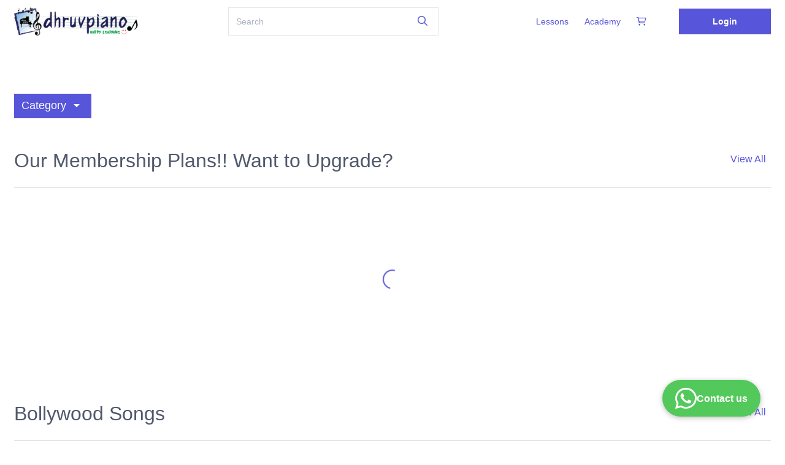

--- FILE ---
content_type: text/html
request_url: https://dhruvpiano.com/t/public/login
body_size: 804
content:
<!doctype html><html lang="en"><head><meta charset="utf-8"/><meta name="viewport" content="width=device-width,initial-scale=1"/><meta name="description" content=""/><meta name="keywords" content=""/><meta name="author" content="spayee"/><meta name="google-signin-prompt" content="select_account"><link href="//fonts.googleapis.com/css?family=Poppins:100,100i,200,200i,300,300i,400,400i,500,500i,600,600i,700,700i,800,800i,900,900i" rel="stylesheet"/><link href="https://fonts.googleapis.com/icon?family=Material+Icons|Material+Icons+Outlined" rel="stylesheet"/><script defer="defer" src="https://d502jbuhuh9wk.cloudfront.net/t/static/scripts/app_0d29cbab8d4ea5457dbf.js"></script><link href="https://d502jbuhuh9wk.cloudfront.net/t/static/scripts/app_083393239de6e081da00.css" rel="stylesheet"></head><body class="spectre"><noscript>JavaScript must be enabled to run this app.</noscript><div id="root"></div><script defer src="https://static.cloudflareinsights.com/beacon.min.js/vcd15cbe7772f49c399c6a5babf22c1241717689176015" integrity="sha512-ZpsOmlRQV6y907TI0dKBHq9Md29nnaEIPlkf84rnaERnq6zvWvPUqr2ft8M1aS28oN72PdrCzSjY4U6VaAw1EQ==" data-cf-beacon='{"version":"2024.11.0","token":"f7ab351a683c432cb6aa506a30d41f96","r":1,"server_timing":{"name":{"cfCacheStatus":true,"cfEdge":true,"cfExtPri":true,"cfL4":true,"cfOrigin":true,"cfSpeedBrain":true},"location_startswith":null}}' crossorigin="anonymous"></script>
</body></html>

--- FILE ---
content_type: text/css
request_url: https://d502jbuhuh9wk.cloudfront.net/t/static/scripts/app_083393239de6e081da00.css
body_size: 80400
content:
@import url(https://fonts.googleapis.com/css2?family=Inter:wght@300;400;500;600;700&display=swap);
.__json-pretty___bLo7K{line-height:1.3;color:#66d9ef;background:#272822;overflow:auto}.__json-pretty___bLo7K .__json-key___wGIZ6{color:#f92672}.__json-pretty___bLo7K .__json-value___VlwXw{color:#a6e22e}.__json-pretty___bLo7K .__json-string___mIy3J{color:#fd971f}.__json-pretty___bLo7K .__json-boolean___juTe8{color:#ac81fe}.__json-pretty-error___o6ntu{line-height:1.3;color:#66d9ef;background:#272822;overflow:auto}
:root {
  --toastify-color-light: #fff;
  --toastify-color-dark: #121212;
  --toastify-color-info: #3498db;
  --toastify-color-success: #07bc0c;
  --toastify-color-warning: #f1c40f;
  --toastify-color-error: #e74c3c;
  --toastify-color-transparent: rgba(255, 255, 255, 0.7);
  --toastify-icon-color-info: var(--toastify-color-info);
  --toastify-icon-color-success: var(--toastify-color-success);
  --toastify-icon-color-warning: var(--toastify-color-warning);
  --toastify-icon-color-error: var(--toastify-color-error);
  --toastify-toast-width: 320px;
  --toastify-toast-background: #fff;
  --toastify-toast-min-height: 64px;
  --toastify-toast-max-height: 800px;
  --toastify-font-family: sans-serif;
  --toastify-z-index: 9999;
  --toastify-text-color-light: #757575;
  --toastify-text-color-dark: #fff;
  --toastify-text-color-info: #fff;
  --toastify-text-color-success: #fff;
  --toastify-text-color-warning: #fff;
  --toastify-text-color-error: #fff;
  --toastify-spinner-color: #616161;
  --toastify-spinner-color-empty-area: #e0e0e0;
  --toastify-color-progress-light: linear-gradient(
    to right,
    #4cd964,
    #5ac8fa,
    #007aff,
    #34aadc,
    #5856d6,
    #ff2d55
  );
  --toastify-color-progress-dark: #bb86fc;
  --toastify-color-progress-info: var(--toastify-color-info);
  --toastify-color-progress-success: var(--toastify-color-success);
  --toastify-color-progress-warning: var(--toastify-color-warning);
  --toastify-color-progress-error: var(--toastify-color-error);
}

.Toastify__toast-container {
  z-index: var(--toastify-z-index);
  -webkit-transform: translate3d(0, 0, var(--toastify-z-index) px);
  position: fixed;
  padding: 4px;
  width: var(--toastify-toast-width);
  box-sizing: border-box;
  color: #fff;
}
.Toastify__toast-container--top-left {
  top: 1em;
  left: 1em;
}
.Toastify__toast-container--top-center {
  top: 1em;
  left: 50%;
  transform: translateX(-50%);
}
.Toastify__toast-container--top-right {
  top: 1em;
  right: 1em;
}
.Toastify__toast-container--bottom-left {
  bottom: 1em;
  left: 1em;
}
.Toastify__toast-container--bottom-center {
  bottom: 1em;
  left: 50%;
  transform: translateX(-50%);
}
.Toastify__toast-container--bottom-right {
  bottom: 1em;
  right: 1em;
}

@media only screen and (max-width : 480px) {
  .Toastify__toast-container {
    width: 100vw;
    padding: 0;
    left: 0;
    margin: 0;
  }
  .Toastify__toast-container--top-left, .Toastify__toast-container--top-center, .Toastify__toast-container--top-right {
    top: 0;
    transform: translateX(0);
  }
  .Toastify__toast-container--bottom-left, .Toastify__toast-container--bottom-center, .Toastify__toast-container--bottom-right {
    bottom: 0;
    transform: translateX(0);
  }
  .Toastify__toast-container--rtl {
    right: 0;
    left: initial;
  }
}
.Toastify__toast {
  position: relative;
  min-height: var(--toastify-toast-min-height);
  box-sizing: border-box;
  margin-bottom: 1rem;
  padding: 8px;
  border-radius: 4px;
  box-shadow: 0 1px 10px 0 rgba(0, 0, 0, 0.1), 0 2px 15px 0 rgba(0, 0, 0, 0.05);
  display: -ms-flexbox;
  display: flex;
  -ms-flex-pack: justify;
      justify-content: space-between;
  max-height: var(--toastify-toast-max-height);
  overflow: hidden;
  font-family: var(--toastify-font-family);
  cursor: pointer;
  direction: ltr;
}
.Toastify__toast--rtl {
  direction: rtl;
}
.Toastify__toast-body {
  margin: auto 0;
  -ms-flex: 1 1 auto;
      flex: 1 1 auto;
  padding: 6px;
  display: -ms-flexbox;
  display: flex;
  -ms-flex-align: center;
      align-items: center;
}
.Toastify__toast-body > div:last-child {
  -ms-flex: 1;
      flex: 1;
}
.Toastify__toast-icon {
  -webkit-margin-end: 10px;
          margin-inline-end: 10px;
  width: 20px;
  -ms-flex-negative: 0;
      flex-shrink: 0;
  display: -ms-flexbox;
  display: flex;
}

.Toastify--animate {
  animation-fill-mode: both;
  animation-duration: 0.7s;
}

.Toastify--animate-icon {
  animation-fill-mode: both;
  animation-duration: 0.3s;
}

@media only screen and (max-width : 480px) {
  .Toastify__toast {
    margin-bottom: 0;
    border-radius: 0;
  }
}
.Toastify__toast-theme--dark {
  background: var(--toastify-color-dark);
  color: var(--toastify-text-color-dark);
}
.Toastify__toast-theme--light {
  background: var(--toastify-color-light);
  color: var(--toastify-text-color-light);
}
.Toastify__toast-theme--colored.Toastify__toast--default {
  background: var(--toastify-color-light);
  color: var(--toastify-text-color-light);
}
.Toastify__toast-theme--colored.Toastify__toast--info {
  color: var(--toastify-text-color-info);
  background: var(--toastify-color-info);
}
.Toastify__toast-theme--colored.Toastify__toast--success {
  color: var(--toastify-text-color-success);
  background: var(--toastify-color-success);
}
.Toastify__toast-theme--colored.Toastify__toast--warning {
  color: var(--toastify-text-color-warning);
  background: var(--toastify-color-warning);
}
.Toastify__toast-theme--colored.Toastify__toast--error {
  color: var(--toastify-text-color-error);
  background: var(--toastify-color-error);
}

.Toastify__progress-bar-theme--light {
  background: var(--toastify-color-progress-light);
}
.Toastify__progress-bar-theme--dark {
  background: var(--toastify-color-progress-dark);
}
.Toastify__progress-bar--info {
  background: var(--toastify-color-progress-info);
}
.Toastify__progress-bar--success {
  background: var(--toastify-color-progress-success);
}
.Toastify__progress-bar--warning {
  background: var(--toastify-color-progress-warning);
}
.Toastify__progress-bar--error {
  background: var(--toastify-color-progress-error);
}
.Toastify__progress-bar-theme--colored.Toastify__progress-bar--info, .Toastify__progress-bar-theme--colored.Toastify__progress-bar--success, .Toastify__progress-bar-theme--colored.Toastify__progress-bar--warning, .Toastify__progress-bar-theme--colored.Toastify__progress-bar--error {
  background: var(--toastify-color-transparent);
}

.Toastify__close-button {
  color: #fff;
  background: transparent;
  outline: none;
  border: none;
  padding: 0;
  cursor: pointer;
  opacity: 0.7;
  transition: 0.3s ease;
  -ms-flex-item-align: start;
      align-self: flex-start;
}
.Toastify__close-button--light {
  color: #000;
  opacity: 0.3;
}
.Toastify__close-button > svg {
  fill: currentColor;
  height: 16px;
  width: 14px;
}
.Toastify__close-button:hover, .Toastify__close-button:focus {
  opacity: 1;
}

@keyframes Toastify__trackProgress {
  0% {
    transform: scaleX(1);
  }
  100% {
    transform: scaleX(0);
  }
}
.Toastify__progress-bar {
  position: absolute;
  bottom: 0;
  left: 0;
  width: 100%;
  height: 5px;
  z-index: var(--toastify-z-index);
  opacity: 0.7;
  transform-origin: left;
}
.Toastify__progress-bar--animated {
  animation: Toastify__trackProgress linear 1 forwards;
}
.Toastify__progress-bar--controlled {
  transition: transform 0.2s;
}
.Toastify__progress-bar--rtl {
  right: 0;
  left: initial;
  transform-origin: right;
}

.Toastify__spinner {
  width: 20px;
  height: 20px;
  box-sizing: border-box;
  border: 2px solid;
  border-radius: 100%;
  border-color: var(--toastify-spinner-color-empty-area);
  border-right-color: var(--toastify-spinner-color);
  animation: Toastify__spin 0.65s linear infinite;
}

@keyframes Toastify__bounceInRight {
  from, 60%, 75%, 90%, to {
    animation-timing-function: cubic-bezier(0.215, 0.61, 0.355, 1);
  }
  from {
    opacity: 0;
    transform: translate3d(3000px, 0, 0);
  }
  60% {
    opacity: 1;
    transform: translate3d(-25px, 0, 0);
  }
  75% {
    transform: translate3d(10px, 0, 0);
  }
  90% {
    transform: translate3d(-5px, 0, 0);
  }
  to {
    transform: none;
  }
}
@keyframes Toastify__bounceOutRight {
  20% {
    opacity: 1;
    transform: translate3d(-20px, 0, 0);
  }
  to {
    opacity: 0;
    transform: translate3d(2000px, 0, 0);
  }
}
@keyframes Toastify__bounceInLeft {
  from, 60%, 75%, 90%, to {
    animation-timing-function: cubic-bezier(0.215, 0.61, 0.355, 1);
  }
  0% {
    opacity: 0;
    transform: translate3d(-3000px, 0, 0);
  }
  60% {
    opacity: 1;
    transform: translate3d(25px, 0, 0);
  }
  75% {
    transform: translate3d(-10px, 0, 0);
  }
  90% {
    transform: translate3d(5px, 0, 0);
  }
  to {
    transform: none;
  }
}
@keyframes Toastify__bounceOutLeft {
  20% {
    opacity: 1;
    transform: translate3d(20px, 0, 0);
  }
  to {
    opacity: 0;
    transform: translate3d(-2000px, 0, 0);
  }
}
@keyframes Toastify__bounceInUp {
  from, 60%, 75%, 90%, to {
    animation-timing-function: cubic-bezier(0.215, 0.61, 0.355, 1);
  }
  from {
    opacity: 0;
    transform: translate3d(0, 3000px, 0);
  }
  60% {
    opacity: 1;
    transform: translate3d(0, -20px, 0);
  }
  75% {
    transform: translate3d(0, 10px, 0);
  }
  90% {
    transform: translate3d(0, -5px, 0);
  }
  to {
    transform: translate3d(0, 0, 0);
  }
}
@keyframes Toastify__bounceOutUp {
  20% {
    transform: translate3d(0, -10px, 0);
  }
  40%, 45% {
    opacity: 1;
    transform: translate3d(0, 20px, 0);
  }
  to {
    opacity: 0;
    transform: translate3d(0, -2000px, 0);
  }
}
@keyframes Toastify__bounceInDown {
  from, 60%, 75%, 90%, to {
    animation-timing-function: cubic-bezier(0.215, 0.61, 0.355, 1);
  }
  0% {
    opacity: 0;
    transform: translate3d(0, -3000px, 0);
  }
  60% {
    opacity: 1;
    transform: translate3d(0, 25px, 0);
  }
  75% {
    transform: translate3d(0, -10px, 0);
  }
  90% {
    transform: translate3d(0, 5px, 0);
  }
  to {
    transform: none;
  }
}
@keyframes Toastify__bounceOutDown {
  20% {
    transform: translate3d(0, 10px, 0);
  }
  40%, 45% {
    opacity: 1;
    transform: translate3d(0, -20px, 0);
  }
  to {
    opacity: 0;
    transform: translate3d(0, 2000px, 0);
  }
}
.Toastify__bounce-enter--top-left, .Toastify__bounce-enter--bottom-left {
  animation-name: Toastify__bounceInLeft;
}
.Toastify__bounce-enter--top-right, .Toastify__bounce-enter--bottom-right {
  animation-name: Toastify__bounceInRight;
}
.Toastify__bounce-enter--top-center {
  animation-name: Toastify__bounceInDown;
}
.Toastify__bounce-enter--bottom-center {
  animation-name: Toastify__bounceInUp;
}

.Toastify__bounce-exit--top-left, .Toastify__bounce-exit--bottom-left {
  animation-name: Toastify__bounceOutLeft;
}
.Toastify__bounce-exit--top-right, .Toastify__bounce-exit--bottom-right {
  animation-name: Toastify__bounceOutRight;
}
.Toastify__bounce-exit--top-center {
  animation-name: Toastify__bounceOutUp;
}
.Toastify__bounce-exit--bottom-center {
  animation-name: Toastify__bounceOutDown;
}

@keyframes Toastify__zoomIn {
  from {
    opacity: 0;
    transform: scale3d(0.3, 0.3, 0.3);
  }
  50% {
    opacity: 1;
  }
}
@keyframes Toastify__zoomOut {
  from {
    opacity: 1;
  }
  50% {
    opacity: 0;
    transform: scale3d(0.3, 0.3, 0.3);
  }
  to {
    opacity: 0;
  }
}
.Toastify__zoom-enter {
  animation-name: Toastify__zoomIn;
}

.Toastify__zoom-exit {
  animation-name: Toastify__zoomOut;
}

@keyframes Toastify__flipIn {
  from {
    transform: perspective(400px) rotate3d(1, 0, 0, 90deg);
    animation-timing-function: ease-in;
    opacity: 0;
  }
  40% {
    transform: perspective(400px) rotate3d(1, 0, 0, -20deg);
    animation-timing-function: ease-in;
  }
  60% {
    transform: perspective(400px) rotate3d(1, 0, 0, 10deg);
    opacity: 1;
  }
  80% {
    transform: perspective(400px) rotate3d(1, 0, 0, -5deg);
  }
  to {
    transform: perspective(400px);
  }
}
@keyframes Toastify__flipOut {
  from {
    transform: perspective(400px);
  }
  30% {
    transform: perspective(400px) rotate3d(1, 0, 0, -20deg);
    opacity: 1;
  }
  to {
    transform: perspective(400px) rotate3d(1, 0, 0, 90deg);
    opacity: 0;
  }
}
.Toastify__flip-enter {
  animation-name: Toastify__flipIn;
}

.Toastify__flip-exit {
  animation-name: Toastify__flipOut;
}

@keyframes Toastify__slideInRight {
  from {
    transform: translate3d(110%, 0, 0);
    visibility: visible;
  }
  to {
    transform: translate3d(0, 0, 0);
  }
}
@keyframes Toastify__slideInLeft {
  from {
    transform: translate3d(-110%, 0, 0);
    visibility: visible;
  }
  to {
    transform: translate3d(0, 0, 0);
  }
}
@keyframes Toastify__slideInUp {
  from {
    transform: translate3d(0, 110%, 0);
    visibility: visible;
  }
  to {
    transform: translate3d(0, 0, 0);
  }
}
@keyframes Toastify__slideInDown {
  from {
    transform: translate3d(0, -110%, 0);
    visibility: visible;
  }
  to {
    transform: translate3d(0, 0, 0);
  }
}
@keyframes Toastify__slideOutRight {
  from {
    transform: translate3d(0, 0, 0);
  }
  to {
    visibility: hidden;
    transform: translate3d(110%, 0, 0);
  }
}
@keyframes Toastify__slideOutLeft {
  from {
    transform: translate3d(0, 0, 0);
  }
  to {
    visibility: hidden;
    transform: translate3d(-110%, 0, 0);
  }
}
@keyframes Toastify__slideOutDown {
  from {
    transform: translate3d(0, 0, 0);
  }
  to {
    visibility: hidden;
    transform: translate3d(0, 500px, 0);
  }
}
@keyframes Toastify__slideOutUp {
  from {
    transform: translate3d(0, 0, 0);
  }
  to {
    visibility: hidden;
    transform: translate3d(0, -500px, 0);
  }
}
.Toastify__slide-enter--top-left, .Toastify__slide-enter--bottom-left {
  animation-name: Toastify__slideInLeft;
}
.Toastify__slide-enter--top-right, .Toastify__slide-enter--bottom-right {
  animation-name: Toastify__slideInRight;
}
.Toastify__slide-enter--top-center {
  animation-name: Toastify__slideInDown;
}
.Toastify__slide-enter--bottom-center {
  animation-name: Toastify__slideInUp;
}

.Toastify__slide-exit--top-left, .Toastify__slide-exit--bottom-left {
  animation-name: Toastify__slideOutLeft;
}
.Toastify__slide-exit--top-right, .Toastify__slide-exit--bottom-right {
  animation-name: Toastify__slideOutRight;
}
.Toastify__slide-exit--top-center {
  animation-name: Toastify__slideOutUp;
}
.Toastify__slide-exit--bottom-center {
  animation-name: Toastify__slideOutDown;
}

@keyframes Toastify__spin {
  from {
    transform: rotate(0deg);
  }
  to {
    transform: rotate(360deg);
  }
}
#recap{font-size:60px}#recap .i-amphtml-story-button-move{position:relative;top:-2rem}#recap .year-end-recap-social-share-modal{z-index:10000}#recap #hours div{display:flex;flex-flow:column;justify-content:center;align-items:center}#recap #hours div img{padding-bottom:41.25px}#recap #hours div h1{color:#4ad688;font-size:3rem}#recap #hours div p{color:#fff;font-size:.417em;text-align:center}#recap #totalrevenue{color:#6059ff}#recap #totalrevenue div h1{font-weight:600;position:absolute !important;top:45%;left:50%;transform:translate(-50%, 0);text-align:center}#recap #learners{color:#6059ff}#recap #learners div h1{font-size:70px;font-weight:600;line-height:320px;position:absolute !important;top:-15px;left:50%;transform:translate(-50%, 0);text-align:center}#recap #totalContent{color:#6059ff}#recap #totalContent div h1{font-size:60px;font-weight:600;line-height:320px;position:absolute !important;top:27%;left:50%;transform:translate(-50%, 0);text-align:center}#recap #totalCourseEarnings{color:#fff}#recap #totalCourseEarnings div h1{font-size:60px;font-weight:600;line-height:320px;position:absolute !important;top:5px;left:50%;transform:translate(-50%, 0);text-align:center}#recap #starCourse #text-container{display:flex;flex-direction:column;gap:15px;align-items:center;justify-content:center;position:absolute !important;bottom:300px !important}#recap #starCourse #text-container h1{color:#6059ff;font-size:33px;font-weight:600;line-height:40px;width:350px;height:fit-content;display:block !important;display:-webkit-box !important;max-width:100%;margin:0 auto;-webkit-line-clamp:3;-webkit-box-orient:vertical;overflow:hidden;text-overflow:ellipsis;text-align:center}#recap #starCourse #img-container{height:250px !important;width:100% !important;position:absolute !important;top:370px !important}#recap #digippurchased div p{position:absolute !important;top:80px;left:50%;transform:translate(-50%, 0);text-align:center;display:flex;color:#6059ff;align-items:baseline}#recap #digippurchased div #digipNumber{font-size:60px;font-weight:600}#recap #digippurchased div span{font-size:50px;font-weight:600}#recap #topdigip{color:#6059ff}#recap #topdigip #text-container{width:400px !important;height:130px !important;position:absolute !important;top:350px !important;font-size:33px;font-weight:600;line-height:40px;display:block;display:-webkit-box;max-width:100%;margin:0 auto;-webkit-line-clamp:3;-webkit-box-orient:vertical;overflow:hidden;text-overflow:ellipsis;text-align:center}#recap #topdigip #img_container{height:245px !important;width:100% !important;position:absolute !important;top:527px !important}#recap #totalDigipEarnings{color:#fff}#recap #totalDigipEarnings div h1{font-size:60px;font-weight:600;line-height:320px;position:absolute !important;bottom:-45px;left:50%;transform:translate(-50%, 0);text-align:center}#recap #totalMarketingCommsSent{color:#6059ff}#recap #totalMarketingCommsSent div h1{font-size:60px;font-weight:600;line-height:320px;position:absolute !important;top:-35px;left:50%;transform:translate(-50%, 0);text-align:center}#recap #totalWatchTime div p{position:absolute !important;top:115px;left:50%;transform:translate(-50%, 0);text-align:center;display:flex;color:#6059ff;align-items:baseline}#recap #totalWatchTime div #watchTimeHrs{font-size:60px;font-weight:600}#recap #totalWatchTime div span{font-size:50px;font-weight:600}#recap #quizTakers{color:#6059ff}#recap #quizTakers div h1{font-size:60px;font-weight:600;line-height:320px;position:absolute !important;bottom:-70px;left:50%;transform:translate(-50%, 0);text-align:center}#recap #bestSelling{color:#fff}#recap #bestSelling div{display:flex;justify-content:center;align-items:center;text-align:center;flex-flow:column}#recap #bestSelling div h1{font-weight:400;font-size:1.25rem;margin-bottom:1.5rem}#recap #bestSelling div img{width:35%;margin-bottom:20px}#recap #bestSelling div p{font-size:1.5rem;width:90%;margin:0 auto}#recap #membersHours{color:#020f3e}#recap #membersHours div{display:flex;justify-content:center;align-items:center;flex-flow:column}#recap #membersHours div p{font-size:1rem}#recap #membersHours div h1{font-size:3.5rem}#recap #questions div{position:relative}#recap #questions div .data{position:absolute;bottom:1.5rem;right:1.5rem;text-align:right}#recap #questions div .data p{font-size:1.25rem}#recap #questions div .data h1{font-size:4rem}#recap #questions div .summary{position:absolute;top:2.5rem;left:1.5rem;font-size:1.5rem;max-width:60%}#recap #groupDiscussions{color:#020f3e}#recap #groupDiscussions .summary{font-size:1.5rem;text-align:center;margin:0 auto;max-width:70%;margin-top:22%;margin-bottom:16%}#recap #groupDiscussions .section{display:flex;justify-content:center;align-items:center;margin-top:4%}#recap #groupDiscussions .section img{width:20%;margin-right:10%}#recap #groupDiscussions .section div .value{font-size:4rem}#recap #groupDiscussions .section div .label{position:relative;top:-1.25em}#recap #pillars .summary{font-size:.417em;margin-top:20%;margin-left:10%;color:#020f3e;margin-bottom:4%}#recap #pillars .summary span{color:#1f277a}#recap #pillars .pillar{margin-left:10%;margin-top:2%;color:#19068f;font-size:.65em;text-transform:capitalize}#recap #world{color:#6059ff}#recap #world .wrapper{position:relative !important}#recap #world .wrapper .content{position:absolute;top:.5rem;text-align:center;width:100%}#recap #world .wrapper .content .label{font-size:1.25rem;line-height:1.5rem;margin-bottom:0rem}#recap #world .wrapper .content .value{font-size:30px;color:#6059ff;font-weight:600;line-height:normal;padding:0 1rem}#recap #community{color:#6059ff}#recap #community .wrapper{position:relative !important}#recap #community .wrapper .content{text-align:center;width:100%}#recap #community .wrapper .content .members{font-size:39px;font-weight:600;line-height:normal;position:absolute;bottom:11rem;left:1.7rem}#recap #community .wrapper .content .discussions{font-size:39px;font-weight:600;line-height:normal;position:absolute;bottom:2.5rem;left:7.5rem}#recap #rockstars .wrapper{position:relative !important;color:#6059ff}#recap #rockstars .wrapper .content{text-align:center}#recap #rockstars .wrapper .content .rockstar1{font-size:1.3rem !important;font-weight:700;line-height:normal;width:150px;bottom:15rem;left:8rem;position:absolute;white-space:nowrap;overflow:hidden;text-overflow:ellipsis}#recap #rockstars .wrapper .content .rockstar2{font-size:1.3rem !important;font-weight:700;line-height:normal;width:200px;bottom:10.5rem;left:5rem;position:absolute;white-space:nowrap;overflow:hidden;text-overflow:ellipsis}#recap #rockstars .wrapper .content .rockstar3{font-size:1.3rem !important;font-weight:700;line-height:normal;width:150px;bottom:6rem;left:8rem;position:absolute;white-space:nowrap;overflow:hidden;text-overflow:ellipsis}#recap #graphyAssist .wrapper{position:relative !important}#recap #graphyAssist .wrapper .content{text-align:center;width:100%}#recap #graphyAssist .wrapper .content .assistPercentage{font-size:120px;font-weight:600;line-height:normal;position:absolute;top:5rem;left:50%;transform:translate(-50%, 0);text-align:center;width:100%;color:#6059ff}#recap #graphyAssist .wrapper .content .assistRev{font-size:25px;font-weight:400;line-height:normal;position:absolute;bottom:-0.5rem;left:50%;transform:translate(-50%, 0);text-align:center;width:100%}#recap #graphyAssist .wrapper .content .assistRev span{color:#6059ff;font-weight:700}#recap #yearEnd .wrapper{position:relative !important}#recap #yearEnd .wrapper .content{position:absolute;top:.5rem;text-align:center;width:100%}#recap #yearEnd .wrapper .content .value{font-size:20px;color:#fff;font-weight:400;line-height:normal;padding:0 1rem}#recap #yearEnd .wrapper .content .value span{font-weight:600}#recap #yearEndOverview .wrapper{position:relative !important}#recap #yearEndOverview .wrapper .content{position:absolute;top:.5rem;text-align:center;width:100%}#recap #yearEndOverview .wrapper .content .stack{margin-top:12px;display:flex;flex-direction:column;align-items:center;justify-content:space-between;gap:8px}#recap #yearEndOverview .wrapper .content .stack .item{border:2px solid #8984ff;border-radius:7px;width:100%;overflow:hidden;display:flex;align-items:center;gap:8px}#recap #yearEndOverview .wrapper .content .stack .item img{width:40%}#recap #yearEndOverview .wrapper .content .stack .item div{width:60%;text-align:left;padding:16px;display:flex;flex-direction:column}#recap #yearEndOverview .wrapper .content .stack .item div h3{font-size:24px;font-weight:600;color:#6059ff}#recap #yearEndOverview .wrapper .content .stack .item div p{font-size:16px}#recap #india .wrapper .content{bottom:18%}#recap #overview{color:#020f3e}#recap #overview .wrapper{position:relative}#recap #overview .wrapper img.headerIcon{width:17%;margin-top:12%;margin-bottom:15%}#recap #overview .wrapper img.footerIcon{width:28%;position:absolute;bottom:5%;left:50%;transform:translateX(-50%)}#recap #overview .wrapper .datacontainer{padding:0 10%}#recap #overview .wrapper .datacontainer .datarow{display:flex;justify-content:space-between;flex-wrap:wrap}#recap #overview .wrapper .datacontainer .datarow .datacol{width:50%;margin-bottom:3rem}#recap #overview .wrapper .datacontainer .datarow .datacol .content{color:#1f277a;font-size:1.25rem}#recap #overview .wrapper .datacontainer .datarow .datacol .content sub{font-size:.75rem;margin-left:.25rem}#recap #overview .wrapper .datacontainer .datarow .datacol .label{font-size:.65rem}#recap #overview .wrapper .datacontainer .bestSelling{text-align:center}#recap #overview .wrapper .datacontainer .bestSelling .value{color:#1f277a;font-size:1.25rem}#recap #overview .wrapper .datacontainer .bestSelling .label{font-size:.65rem}#recap #daysSpent .wrapper img.yearbook{width:28%;position:absolute;bottom:5%;left:50%;transform:translateX(-50%)}#recap #daysSpent .wrapper img.year{width:100%}#recap #daysSpent .wrapper .content{color:#020f3e;padding:0 7%;margin-top:45%}#recap #daysSpent .wrapper .content p{font-size:1.25rem;margin-bottom:7%}#recap #daysSpent .wrapper .content .headline{color:#ff6868}.dataTables_wrapper{display:block;width:100%;overflow-x:auto;position:relative;min-height:250px}.dataTables_length select{border:.05rem solid #caced7;border-radius:.1rem;color:inherit;font-size:.8rem;height:1.4rem;line-height:1rem;outline:0;vertical-align:middle;width:80px}.dataTables_wrapper>.dataTables_info{width:50%;display:inline-block}.dataTables_wrapper>.dataTables_paginate{text-align:right;width:50%;display:inline-block}.paginate_button{margin:.2rem .05rem;border-radius:.1rem;color:#667189;display:inline-block;padding:.2rem .4rem;text-decoration:none !important;cursor:pointer}.paginate_button.current,.paginate_button.disabled{cursor:default;pointer-events:none}.paginate_button.disabled{opacity:.5}.dataTables_processing{position:absolute;margin-top:100px;width:100%}.dataTable thead .sorting_asc:after,.dataTable thead .sorting_desc:after,.dataTable thead .sorting:after{position:relative;float:right;right:0;color:#999}.dataTable thead .sorting{cursor:pointer;background:url([data-uri]) no-repeat center right}.dataTable thead .sorting_desc{cursor:pointer;background:url([data-uri]) no-repeat center right}.dataTable thead .sorting_asc{cursor:pointer;background:url([data-uri]) no-repeat center right}table .ctext{text-align:justify;position:relative;max-width:35vw;word-break:break-all}table .ctext p{margin-bottom:0}table .ctext img,.question img{vertical-align:middle}table .ctext img,table .ctext iframe{max-width:300px;width:initial !important;height:initial !important}table .ctext.less{height:auto !important}table .ctext:after{content:"";text-align:right;position:absolute;bottom:0;right:0;width:100%;height:1.5rem;background:linear-gradient(to bottom, rgba(255, 255, 255, 0), rgb(255, 255, 255) 80%)}table .ctext.less:after{display:none}.reviewSlider .slick-dots.review-dots li{margin:0 !important;width:15px !important;height:15px !important}.reviewSlider .slick-dots.review-dots li.slick-active button:before{color:#aab1b7 !important;opacity:100% !important}.reviewSlider .slick-dots.review-dots li button:before{color:#aab1b7 !important;opacity:50% !important;font-size:8px !important}@font-face{font-family:"Inter",sans-serif;font-optical-sizing:auto;src:url("https://fonts.googleapis.com/css2?family=Inter:ital,opsz,wght@0,14..32,100..900;1,14..32,100..900&display=swap");font-weight:300;font-style:normal}@font-face{font-family:"GraphyIcons";src:url("https://d502jbuhuh9wk.cloudfront.net/static/files/icomoon.ttf") format("truetype");font-weight:normal;font-style:normal}@font-face{font-family:"Inter";src:url("https://fonts.googleapis.com/css2?family=Inter:ital,opsz,wght@0,14..32,100..900;1,14..32,100..900&display=swap");font-weight:normal;font-style:normal}@font-face{font-family:"Inter";src:url("https://fonts.googleapis.com/css2?family=Inter:ital,opsz,wght@0,14..32,100..900;1,14..32,100..900&display=swap");font-weight:500;font-style:normal}@font-face{font-family:"Inter";src:url("https://fonts.googleapis.com/css2?family=Inter:ital,opsz,wght@0,14..32,100..900;1,14..32,100..900&display=swap");font-weight:600;font-style:normal}@font-face{font-family:"Inter";src:url("https://fonts.googleapis.com/css2?family=Inter:ital,opsz,wght@0,14..32,100..900;1,14..32,100..900&display=swap");font-weight:700;font-style:normal}* :focus-visible{outline:none}input.transition,i,svg{transition:all 250ms linear}html{scroll-behavior:smooth}html,body{height:100%;font-size:16px}body{font-weight:normal;font-family:"Inter",sans-serif !important}*{font-family:"Inter",sans-serif}.font-graphy-icons{font-family:"GraphyIcons" !important;font-style:normal;font-weight:normal;display:inline-block;text-decoration:inherit;text-align:center}.material-icons{font-family:"Material Icons Outlined"}#root{height:inherit}a{color:#5361e9}@media screen and (max-width: 767px)and (orientation: portrait){.meeting-container{transform:rotate(90deg);transform-origin:right top;width:100vh !important;height:100vw !important;overflow-x:hidden;position:absolute;top:100%;right:0}}.meeting-container{height:100%;width:100%;background-color:#000;color:#fff}.dyte-ui .dyte-ui-btn{background-color:#1e1e1e !important}.dyte-ui .dyte-ui-btn:hover{background-color:#3c3c3c !important}.dyte-ui .dyte-ui-btn-danger{background-color:#ff2c2c !important}.dyte-ui .dyte-ui-btn-danger:hover{background-color:#b62323 !important}#public-page label,#public-page p,#public-page input{font-family:Inter,Roobert,sans-serif !important}#public-page label{font-weight:700;margin-bottom:4px;display:block;font-size:14px}#public-page form{padding:0 !important}.spectre form{padding:1rem;background:#f8f9fa;border-radius:.3rem;padding-bottom:0px}.spectre .reauthWithOtpModal form{padding:0px !important}.spectre form.search-input{padding:0 !important}.spectre .modal form{padding:0;background:inherit;border-radius:0}.spectre .text-small{font-size:.6rem}.spectre .blue-btn{font-size:1rem;padding:1rem .5rem;display:flex;align-items:center}.space-btw-childs{display:flex;flex-direction:row;justify-content:space-between}.custom-json-pretty{margin-top:5px;padding:10px;font-size:12px;background:#f8f9fa !important}.__json-pretty-error__{background:#f8f9fa !important;padding:10px;font-size:12px}.skeleton-box{display:inline-block;position:relative;overflow:hidden;background-color:#e6e6e6}.skeleton-box::after{position:absolute;top:0;right:0;bottom:0;left:0;transform:translateX(-100%);background-image:linear-gradient(90deg, rgba(255, 255, 255, 0) 0, rgba(255, 255, 255, 0.2) 20%, rgba(255, 255, 255, 0.5) 60%, rgba(255, 255, 255, 0));animation:shimmer 2s infinite;content:""}@keyframes shimmer{100%{transform:translateX(100%)}}.asset-library-container button.button-sm{padding:.75rem 2.5rem}.filter-drawer .DateRangePickerInput.DateRangePickerInput_1.DateRangePickerInput__withBorder.DateRangePickerInput__withBorder_2{display:flex}.filter-drawer .DateInput{width:8rem}.filter-drawer .DateRangePickerInput_arrow.DateRangePickerInput_arrow_1{margin-right:1rem}.asset-library-container .CalendarMonth_table{margin:1.5rem 0}.react-tooltip{padding:1rem !important}.container{max-width:90rem;margin:0 auto;padding:0 2rem !important}@media only screen and (max-width: 640px){.container{padding:0 .5rem !important}}.filter-drawer #graphy-date-range-picker-end{padding:0}.spectre .asset-library-container a.active,.spectre .asset-library-container a:active,.spectre .asset-library-container a:focus{text-decoration:none}.spectre .asset-library-container a:focus{box-shadow:0 0 0;text-decoration:none}.users-management-container form{padding:0;background:#fff;border-radius:0}.hide-scrollbar{-ms-overflow-style:none;scrollbar-width:none}.hide-scrollbar::-webkit-scrollbar{display:none}.ellipsis{overflow:hidden;text-overflow:ellipsis;display:-webkit-box;-webkit-box-orient:vertical}.text-ellipsis-1{-webkit-line-clamp:1;line-clamp:1}.text-ellipsis-2{-webkit-line-clamp:2;line-clamp:2}.text-ellipsis-3{-webkit-line-clamp:3;line-clamp:3}.text-ellipsis-4{-webkit-line-clamp:4;line-clamp:4}@media(max-width: 768px){.Toastify__toast-container{padding:8px;top:40px;left:0;right:0;bottom:auto}}.Toastify__toast-container{z-index:200000}.multi-select input.input-mol{padding-left:.5rem}.csp-modal.graphy-modal{overflow:visible}#pricing-faqs .accordion-summary{color:#878c90}#webhook-form-wrapper form{padding:0 !important}.cke_notifications_area{display:none}.email-campaign-editor-container{width:100%}.email-campaign-editor-container .cke_chrome{border:var(--cke-chrome-border, 0) !important;box-shadow:var(--cke-chrome-box-shadow, none) !important}.email-campaign-editor-container #email-campaign-editor .cke_notifications_area,.email-campaign-editor-container .cke .cke_notifications_area,.email-campaign-editor-container .cke_editor_email-campaign-editor .cke_notifications_area{display:none !important}.email-campaign-editor-container #email-campaign-editor .cke_top,.email-campaign-editor-container .cke .cke_top,.email-campaign-editor-container .cke_editor_email-campaign-editor .cke_top{background:rgba(0,0,0,0) !important;border:none !important}.email-campaign-editor-container #email-campaign-editor .cke_inner,.email-campaign-editor-container .cke .cke_inner,.email-campaign-editor-container .cke_editor_email-campaign-editor .cke_inner{display:flex !important;flex-direction:column-reverse !important}.email-campaign-editor-container #email-campaign-editor .cke_bottom,.email-campaign-editor-container .cke .cke_bottom,.email-campaign-editor-container .cke_editor_email-campaign-editor .cke_bottom{display:none !important}.email-campaign-editor-container #email-campaign-editor .cke_contents,.email-campaign-editor-container .cke .cke_contents,.email-campaign-editor-container .cke_editor_email-campaign-editor .cke_contents{height:24.5vh !important}.diagonal-text{position:absolute;top:0;right:0;display:inline-block;transform:translateX(50%) translateY(-50%) rotate(45deg);transform-origin:center;z-index:1}.diagonal-text::before{content:"";display:block;height:0;padding-top:100%}.diagonal-text>span{display:inline-block;background:#00008b;font-weight:600;padding:6px 30px;transform:translateY(-50%);font-size:12px;text-align:center;color:#fff;white-space:nowrap}.graphy-simple-slider{appearance:none;outline:none;border:none;height:6px;border-radius:9999px;background-color:#e5e7eb}.graphy-simple-slider::-webkit-slider-thumb{-webkit-appearance:none;appearance:none;height:16px;width:16px;border-radius:50%;background-color:#5361e9;cursor:pointer;border:none;margin-top:-6px;border:1px solid #e5e5e5}.graphy-simple-slider::-moz-range-thumb{height:16px;width:16px;border-radius:50%;background-color:#5361e9;cursor:pointer;border:1px solid #e5e5e5}.graphy-simple-slider::-webkit-slider-runnable-track{height:6px;border-radius:9999px;background-color:#f2f4ff;border:none}.graphy-simple-slider::-moz-range-track{height:6px;border-radius:9999px;background-color:#f2f4ff;border:none}.scrollbar-blue{scrollbar-width:thin;scrollbar-color:#5361e9 rgba(0,0,0,0)}.scrollbar-blue::-webkit-scrollbar{width:8px}.scrollbar-blue::-webkit-scrollbar-track{background:#1e1e1e;border-radius:4px}.scrollbar-blue::-webkit-scrollbar-thumb{background:#5361e9;border-radius:4px}.scrollbar-blue::-webkit-scrollbar-thumb:hover{background:#5361e9}.DayPicker{border-radius:12px !important;box-shadow:0px 0px 4px 0px rgba(0,0,0,.1254901961) !important}.DayPicker__withBorder{border-radius:12px !important}.DayPickerNavigation_button{border:none !important;color:#5361e9 !important}.DayPickerNavigation_button svg{display:none !important}.DayPickerNavigation_rightButton__horizontalDefault::before{content:"›" !important;color:#5361e9 !important;font-size:20px !important;font-weight:300 !important;line-height:1 !important}.DayPickerNavigation_leftButton__horizontalDefault::before{content:"‹" !important;color:#5361e9 !important;font-size:20px !important;font-weight:300 !important;line-height:1 !important}.DateInput_fang{display:none !important}.DayPicker{margin-top:-10px !important}.dropdown-container{backdrop-filter:blur(0px) !important;isolation:isolate !important}input[type=checkbox]:checked:disabled{appearance:none;-webkit-appearance:none;background-color:#9fa6f3;border-color:#9fa6f3;display:flex;align-items:center;justify-content:center}input[type=checkbox]:checked:disabled::after{content:"";width:5px;height:10px;border:solid #fff;border-width:0 2px 2px 0;transform:rotate(45deg) translateY(-1px);margin:0;padding:0}
button.button-base {
  display: flex;
  position: relative;
  overflow: hidden;
  transition: all 250ms linear;
  align-items: center;
  outline: none;
  justify-content: center;
}

button.button-base:focus {
  outline: none;
}

button.button-disabled {
  opacity: 0.4;
  pointer-events: none;
  cursor: not-allowed;
}

button.button-enabled:hover {
  opacity: 0.9;
}

button.button-sm {
  font-size: 0.875rem;
  line-height: 1rem;
  padding: 0.75rem 0.625rem;
  font-weight: 700;
}

button.button-md {
  font-size: 1rem;
  line-height: 1.5rem;
  padding-left: 1.75rem;
  padding-right: 1.75rem;
  padding-top: 0.75rem;
  padding-bottom: 0.75rem;
  font-weight: 800;
}

button.button-lg {
  font-size: 1rem;
  line-height: 1.5rem;
}

/* Base */

button.button-base-primary {
  background-color: rgb(255, 255, 255);
  color: rgb(40, 40, 40);
}

button.button-base-secondary {
  background-color: rgb(255, 255, 255);
  color: rgb(106, 130, 227);
}

/* Solid */

button.button-solid-primary {
  background-color: #5361e9;
  color: #f7f7f7;
}

button.button-solid-secondary {
  background-color: rgb(106, 130, 227);
  color: rgb(255, 255, 255);
}

button.button-solid-gradient {
  background: linear-gradient(
    93.56deg,
    #e0e6ff -6.12%,
    #ccd6ff -6.11%,
    #ccffe3 123.65%
  );
}

button.button-solid-danger {
  background-color: #fa4d56;
  color: rgb(255, 255, 255);
}

/* Ghost */

button.button-ghost-primary {
  border: 1px solid transparent;
  color: #5361e9;
  background-color: rgb(255, 255, 255);
}

button.button-ghost-secondary {
  border: 1px solid rgb(106, 130, 227);
  color: rgb(106, 130, 227);
  background-color: rgb(255, 255, 255);
}

button.button-stroke-primary {
  border: 1px solid #5361e9;
  color: #5361e9;
  background-color: rgb(255, 255, 255);
}

button.button-stroke-secondary {
  font-weight: normal;
  border: 1px solid #e5e5e5;
  color: #393f41;
  background-color: rgb(255, 255, 255);
}

span.ripple {
  position: absolute;
  border-radius: 50%;
  transform: scale(0);
  animation: ripple 450ms linear;
  background-color: rgba(255, 255, 255, 0.8);
}

@keyframes ripple {
  to {
    transform: scale(4);
    opacity: 0;
  }
}

/* To remove arrow buttons */
/* Chrome, Safari, Edge, Opera */
input::-webkit-outer-spin-button,
input::-webkit-inner-spin-button {
  -webkit-appearance: none;
  margin: 0;
}

/* Firefox */
input[type='number'] {
  -moz-appearance: textfield;
}

.input-mol.noPadding {
  padding: 0;
}

.input-mol:focus {
  box-shadow: 0 0 0;
}

.input-mol::placeholder {
  padding-bottom: 0.125rem;
  color: #878c91;
  font-size: 0.85rem;
  line-height: 1.3rem;
}

.input-mol.placeholderLight::placeholder {
  color: #aab1b7;
}

.graphy-checkbox {
  width: 1rem;
  height: 1rem;
  border: 1px solid #aab1b7;
}

.graphy-checkbox.disabled {
  background-color: #e5e5e5;
}

.graphy-checkbox.checked {
  display: flex;
  align-items: center;
  justify-content: center;
  padding: 2px;
  background-color: rgb(106 130 227);
  border-color: rgb(106 130 227);
  color: #fff;
}

.SingleDatePicker .CalendarDay__selected,
.SingleDatePicker .CalendarDay__selected:active,
.SingleDatePicker .CalendarDay__selected:hover,
.DateRangePicker .CalendarDay__selected,
.DateRangePicker .CalendarDay__selected:active,
.DateRangePicker .CalendarDay__selected:hover {
  background: #d2d6ff;
  border: 1px double #d2d6ff;
  color: #000000;
}

.DateRangePicker .CalendarDay__hovered_span,
.DateRangePicker .CalendarDay__hovered_span:hover {
  background: #eeefff;
  color: #000000;
  border: 1px double #eeefff;
}

.DateRangePicker {
  width: 100%;
}

.DateRangePicker .DateRangePickerInput__withBorder {
  border: none;
}

.SingleDatePicker,
.SingleDatePicker .SingleDatePickerInput,
.SingleDatePicker .DateInput {
  width: 100%;
}

#graphy-date-picker {
  width: 100%;
}

#graphy-date-picker,
#graphy-date-range-picker-start,
#graphy-date-range-picker-end {
  outline: none;
  border: none;
  font-size: 0.875rem;
  padding: 0;
}

#graphy-date-range-picker-end {
  padding-left: 0.5rem;
}

.DateRangePicker .CalendarDay__selected_span,
.DateRangePicker .CalendarDay__selected_span:active,
.DateRangePicker .CalendarDay__selected_span:hover {
  border: none;
  background: #eeefff;
  color: #000000;
}

.DateRangePicker .CalendarDay__default,
.SingleDatePicker .CalendarDay__default {
  border: none;
}

.DayPicker_weekHeader {
  border-bottom: 1px solid #e5e5e5;
  padding-bottom: 0.5rem !important;
}

.SingleDatePicker .CalendarMonth_table {
  margin-top: 1.25rem;
}

.DateRangePicker .CalendarMonth_table {
  margin-top: 1rem;
}

#graphy-date-picker.DateInput_input__focused {
  border: none;
}

.SingleDatePicker .SingleDatePickerInput__withBorder {
  border: none;
}

.SingleDatePicker .CalendarMonth_caption,
.DateRangePicker .CalendarMonth_caption {
  font-size: 0.875rem;
}

#graphy-date-picker::placeholder,
#graphy-date-range-picker-start::placeholder,
#graphy-date-range-picker-end::placeholder {
  color: #393f41;
  opacity: 1;
}

#graphy-date-picker:-ms-input-placeholder,
#graphy-date-range-picker-start:-ms-input-placeholder,
#graphy-date-range-picker-end:-ms-input-placeholder {
  color: #393f41;
}

#graphy-date-picker::-ms-input-placeholder,
#graphy-date-range-picker-start::-ms-input-placeholder,
#graphy-date-range-picker-end::-ms-input-placeholder {
  color: #393f41;
}

.graphy-modal-wrapper {
  transition: opacity 250ms 500ms ease;
  position: fixed;
  display: flex;
  flex-wrap: wrap;
  justify-content: center;
  margin: 0 auto;
  top: 0;
  left: 0;
  width: 100vw;
  height: 100vh;
  overflow-x: hidden;
  pointer-events: none;
  opacity: 0;
  z-index: 9999;
}

.graphy-modal-wrapper-primary {
  background-color: rgba(61, 61, 61, 0.8);
  transition: all 300ms ease-out;
}

.graphy-modal-wrapper-secondary {
  background-color: rgba(61, 61, 61, 0.3);
  transition: all 300ms ease-out;
}

.graphy-modal-visible {
  transition: all 300ms ease-in-out;
  pointer-events: auto;
  opacity: 1;
}

.graphy-modal-center {
  left: 0px;
  right: 0px;
  margin: 0 auto;
}

.graphy-modal-bottom-left {
  left: 1.5rem;
  bottom: 1.5rem;
}

.graphy-modal-bottom-right {
  right: 1.5rem;
  bottom: 1.5rem;
}

.graphy-modal-lg {
  min-width: 20rem;
}

.graphy-modal-md {
  min-width: 20rem;
}

.graphy-modal-sm {
  min-width: 20rem;
}

.graphy-modal {
  box-shadow: 0 12px 25px 0 rgba(199, 175, 189, 0.25);
  transform: scale(0.6);
  transform: scale(0);
  z-index: 99999;
  transition: opacity 250ms 250ms ease, transform 300ms 250ms ease;
  overflow-y: auto;
  overflow-x: hidden;
  border-radius: 0.25rem;
  background-color: #fff;
  opacity: 0;
  align-self: center;
  position: absolute;
  display: flex;
  flex-direction: column;
  max-height: 100%;
}

.graphy-modal-visible .graphy-modal {
  opacity: 1;
  transform: scale(1);
  transition: opacity 250ms 500ms ease, transform 350ms 500ms ease;
}

@media (min-width: 480px) {
  .graphy-modal {
    max-height: 90%;
  }
}

.accordion-summary {
  max-height: none;
  opacity: 0;
  transition-property: all;
  transition-delay: 150ms;
  transition-timing-function: cubic-bezier(0.4, 0, 0.2, 1);
  transition-duration: 300ms;
  overflow: hidden;
  max-height: 0;
}

.accordion-summary.active {
  max-height: none;
  opacity: 100;
}

* {
  font-family: 'Inter', sans-serif;
}

.spinner {
  background-color: #c4000000;
  mask-image: linear-gradient(transparent 50%, white 50%),
    linear-gradient(to right, transparent 50%, white 50%);
  -webkit-mask-image: linear-gradient(transparent 50%, white 50%),
    linear-gradient(to right, transparent 50%, white 50%);
  position: relative;
  animation: rotate 6s infinite;
}

.spinner:before {
  content: '';
  position: absolute;
  inset: 0;
  border: 0.125rem solid transparent;
  border-top-color: currentColor;
  border-radius: 100px;
  background-color: transparent;
  animation: rotate-shrink 0.75s infinite linear alternate;
}

@keyframes rotate {
  0% {
    transform: rotate(0deg);
  }
  12.5% {
    transform: rotate(180deg);
    animation-timing-function: linear;
  }
  25% {
    transform: rotate(630deg);
  }
  37.5% {
    transform: rotate(810deg);
    animation-timing-function: linear;
  }
  50% {
    transform: rotate(1260deg);
  }
  62.5% {
    transform: rotate(1440deg);
    animation-timing-function: linear;
  }
  75% {
    transform: rotate(1890deg);
  }
  87.5% {
    transform: rotate(2070deg);
    animation-timing-function: linear;
  }
  100% {
    transform: rotate(2520deg);
  }
}

@keyframes rotate-shrink {
  0% {
    transform: rotate(-30deg);
  }
  29.4% {
    border-left-color: transparent;
  }
  29.41% {
    border-left-color: currentColor;
  }
  64.7% {
    border-bottom-color: transparent;
  }
  64.71% {
    border-bottom-color: currentColor;
  }
  100% {
    border-left-color: currentColor;
    border-bottom-color: currentColor;
    transform: rotate(225deg);
  }
}

.react-tel-input{font-family:'Roboto',sans-serif;font-size:15px;position:relative;width:100%}.react-tel-input :disabled{cursor:not-allowed}.react-tel-input .flag{width:16px;height:11px;background-image:url([data-uri])}.react-tel-input .ad{background-position:-16px 0}.react-tel-input .ae{background-position:-32px 0}.react-tel-input .af{background-position:-48px 0}.react-tel-input .ag{background-position:-64px 0}.react-tel-input .ai{background-position:-80px 0}.react-tel-input .al{background-position:-96px 0}.react-tel-input .am{background-position:-112px 0}.react-tel-input .ao{background-position:-128px 0}.react-tel-input .ar{background-position:-144px 0}.react-tel-input .as{background-position:-160px 0}.react-tel-input .at{background-position:-176px 0}.react-tel-input .au{background-position:-192px 0}.react-tel-input .aw{background-position:-208px 0}.react-tel-input .az{background-position:-224px 0}.react-tel-input .ba{background-position:-240px 0}.react-tel-input .bb{background-position:0 -11px}.react-tel-input .bd{background-position:-16px -11px}.react-tel-input .be{background-position:-32px -11px}.react-tel-input .bf{background-position:-48px -11px}.react-tel-input .bg{background-position:-64px -11px}.react-tel-input .bh{background-position:-80px -11px}.react-tel-input .bi{background-position:-96px -11px}.react-tel-input .bj{background-position:-112px -11px}.react-tel-input .bm{background-position:-128px -11px}.react-tel-input .bn{background-position:-144px -11px}.react-tel-input .bo{background-position:-160px -11px}.react-tel-input .br{background-position:-176px -11px}.react-tel-input .bs{background-position:-192px -11px}.react-tel-input .bt{background-position:-208px -11px}.react-tel-input .bw{background-position:-224px -11px}.react-tel-input .by{background-position:-240px -11px}.react-tel-input .bz{background-position:0 -22px}.react-tel-input .ca{background-position:-16px -22px}.react-tel-input .cd{background-position:-32px -22px}.react-tel-input .cf{background-position:-48px -22px}.react-tel-input .cg{background-position:-64px -22px}.react-tel-input .ch{background-position:-80px -22px}.react-tel-input .ci{background-position:-96px -22px}.react-tel-input .ck{background-position:-112px -22px}.react-tel-input .cl{background-position:-128px -22px}.react-tel-input .cm{background-position:-144px -22px}.react-tel-input .cn{background-position:-160px -22px}.react-tel-input .co{background-position:-176px -22px}.react-tel-input .cr{background-position:-192px -22px}.react-tel-input .cu{background-position:-208px -22px}.react-tel-input .cv{background-position:-224px -22px}.react-tel-input .cw{background-position:-240px -22px}.react-tel-input .cy{background-position:0 -33px}.react-tel-input .cz{background-position:-16px -33px}.react-tel-input .de{background-position:-32px -33px}.react-tel-input .dj{background-position:-48px -33px}.react-tel-input .dk{background-position:-64px -33px}.react-tel-input .dm{background-position:-80px -33px}.react-tel-input .do{background-position:-96px -33px}.react-tel-input .dz{background-position:-112px -33px}.react-tel-input .ec{background-position:-128px -33px}.react-tel-input .ee{background-position:-144px -33px}.react-tel-input .eg{background-position:-160px -33px}.react-tel-input .er{background-position:-176px -33px}.react-tel-input .es{background-position:-192px -33px}.react-tel-input .et{background-position:-208px -33px}.react-tel-input .fi{background-position:-224px -33px}.react-tel-input .fj{background-position:-240px -33px}.react-tel-input .fk{background-position:0 -44px}.react-tel-input .fm{background-position:-16px -44px}.react-tel-input .fo{background-position:-32px -44px}.react-tel-input .fr,.react-tel-input .bl,.react-tel-input .mf{background-position:-48px -44px}.react-tel-input .ga{background-position:-64px -44px}.react-tel-input .gb{background-position:-80px -44px}.react-tel-input .gd{background-position:-96px -44px}.react-tel-input .ge{background-position:-112px -44px}.react-tel-input .gf{background-position:-128px -44px}.react-tel-input .gh{background-position:-144px -44px}.react-tel-input .gi{background-position:-160px -44px}.react-tel-input .gl{background-position:-176px -44px}.react-tel-input .gm{background-position:-192px -44px}.react-tel-input .gn{background-position:-208px -44px}.react-tel-input .gp{background-position:-224px -44px}.react-tel-input .gq{background-position:-240px -44px}.react-tel-input .gr{background-position:0 -55px}.react-tel-input .gt{background-position:-16px -55px}.react-tel-input .gu{background-position:-32px -55px}.react-tel-input .gw{background-position:-48px -55px}.react-tel-input .gy{background-position:-64px -55px}.react-tel-input .hk{background-position:-80px -55px}.react-tel-input .hn{background-position:-96px -55px}.react-tel-input .hr{background-position:-112px -55px}.react-tel-input .ht{background-position:-128px -55px}.react-tel-input .hu{background-position:-144px -55px}.react-tel-input .id{background-position:-160px -55px}.react-tel-input .ie{background-position:-176px -55px}.react-tel-input .il{background-position:-192px -55px}.react-tel-input .in{background-position:-208px -55px}.react-tel-input .io{background-position:-224px -55px}.react-tel-input .iq{background-position:-240px -55px}.react-tel-input .ir{background-position:0 -66px}.react-tel-input .is{background-position:-16px -66px}.react-tel-input .it{background-position:-32px -66px}.react-tel-input .je{background-position:-144px -154px}.react-tel-input .jm{background-position:-48px -66px}.react-tel-input .jo{background-position:-64px -66px}.react-tel-input .jp{background-position:-80px -66px}.react-tel-input .ke{background-position:-96px -66px}.react-tel-input .kg{background-position:-112px -66px}.react-tel-input .kh{background-position:-128px -66px}.react-tel-input .ki{background-position:-144px -66px}.react-tel-input .xk{background-position:-128px -154px}.react-tel-input .km{background-position:-160px -66px}.react-tel-input .kn{background-position:-176px -66px}.react-tel-input .kp{background-position:-192px -66px}.react-tel-input .kr{background-position:-208px -66px}.react-tel-input .kw{background-position:-224px -66px}.react-tel-input .ky{background-position:-240px -66px}.react-tel-input .kz{background-position:0 -77px}.react-tel-input .la{background-position:-16px -77px}.react-tel-input .lb{background-position:-32px -77px}.react-tel-input .lc{background-position:-48px -77px}.react-tel-input .li{background-position:-64px -77px}.react-tel-input .lk{background-position:-80px -77px}.react-tel-input .lr{background-position:-96px -77px}.react-tel-input .ls{background-position:-112px -77px}.react-tel-input .lt{background-position:-128px -77px}.react-tel-input .lu{background-position:-144px -77px}.react-tel-input .lv{background-position:-160px -77px}.react-tel-input .ly{background-position:-176px -77px}.react-tel-input .ma{background-position:-192px -77px}.react-tel-input .mc{background-position:-208px -77px}.react-tel-input .md{background-position:-224px -77px}.react-tel-input .me{background-position:-112px -154px;height:12px}.react-tel-input .mg{background-position:0 -88px}.react-tel-input .mh{background-position:-16px -88px}.react-tel-input .mk{background-position:-32px -88px}.react-tel-input .ml{background-position:-48px -88px}.react-tel-input .mm{background-position:-64px -88px}.react-tel-input .mn{background-position:-80px -88px}.react-tel-input .mo{background-position:-96px -88px}.react-tel-input .mp{background-position:-112px -88px}.react-tel-input .mq{background-position:-128px -88px}.react-tel-input .mr{background-position:-144px -88px}.react-tel-input .ms{background-position:-160px -88px}.react-tel-input .mt{background-position:-176px -88px}.react-tel-input .mu{background-position:-192px -88px}.react-tel-input .mv{background-position:-208px -88px}.react-tel-input .mw{background-position:-224px -88px}.react-tel-input .mx{background-position:-240px -88px}.react-tel-input .my{background-position:0 -99px}.react-tel-input .mz{background-position:-16px -99px}.react-tel-input .na{background-position:-32px -99px}.react-tel-input .nc{background-position:-48px -99px}.react-tel-input .ne{background-position:-64px -99px}.react-tel-input .nf{background-position:-80px -99px}.react-tel-input .ng{background-position:-96px -99px}.react-tel-input .ni{background-position:-112px -99px}.react-tel-input .nl,.react-tel-input .bq{background-position:-128px -99px}.react-tel-input .no{background-position:-144px -99px}.react-tel-input .np{background-position:-160px -99px}.react-tel-input .nr{background-position:-176px -99px}.react-tel-input .nu{background-position:-192px -99px}.react-tel-input .nz{background-position:-208px -99px}.react-tel-input .om{background-position:-224px -99px}.react-tel-input .pa{background-position:-240px -99px}.react-tel-input .pe{background-position:0 -110px}.react-tel-input .pf{background-position:-16px -110px}.react-tel-input .pg{background-position:-32px -110px}.react-tel-input .ph{background-position:-48px -110px}.react-tel-input .pk{background-position:-64px -110px}.react-tel-input .pl{background-position:-80px -110px}.react-tel-input .pm{background-position:-96px -110px}.react-tel-input .pr{background-position:-112px -110px}.react-tel-input .ps{background-position:-128px -110px}.react-tel-input .pt{background-position:-144px -110px}.react-tel-input .pw{background-position:-160px -110px}.react-tel-input .py{background-position:-176px -110px}.react-tel-input .qa{background-position:-192px -110px}.react-tel-input .re{background-position:-208px -110px}.react-tel-input .ro{background-position:-224px -110px}.react-tel-input .rs{background-position:-240px -110px}.react-tel-input .ru{background-position:0 -121px}.react-tel-input .rw{background-position:-16px -121px}.react-tel-input .sa{background-position:-32px -121px}.react-tel-input .sb{background-position:-48px -121px}.react-tel-input .sc{background-position:-64px -121px}.react-tel-input .sd{background-position:-80px -121px}.react-tel-input .se{background-position:-96px -121px}.react-tel-input .sg{background-position:-112px -121px}.react-tel-input .sh{background-position:-128px -121px}.react-tel-input .si{background-position:-144px -121px}.react-tel-input .sk{background-position:-160px -121px}.react-tel-input .sl{background-position:-176px -121px}.react-tel-input .sm{background-position:-192px -121px}.react-tel-input .sn{background-position:-208px -121px}.react-tel-input .so{background-position:-224px -121px}.react-tel-input .sr{background-position:-240px -121px}.react-tel-input .ss{background-position:0 -132px}.react-tel-input .st{background-position:-16px -132px}.react-tel-input .sv{background-position:-32px -132px}.react-tel-input .sx{background-position:-48px -132px}.react-tel-input .sy{background-position:-64px -132px}.react-tel-input .sz{background-position:-80px -132px}.react-tel-input .tc{background-position:-96px -132px}.react-tel-input .td{background-position:-112px -132px}.react-tel-input .tg{background-position:-128px -132px}.react-tel-input .th{background-position:-144px -132px}.react-tel-input .tj{background-position:-160px -132px}.react-tel-input .tk{background-position:-176px -132px}.react-tel-input .tl{background-position:-192px -132px}.react-tel-input .tm{background-position:-208px -132px}.react-tel-input .tn{background-position:-224px -132px}.react-tel-input .to{background-position:-240px -132px}.react-tel-input .tr{background-position:0 -143px}.react-tel-input .tt{background-position:-16px -143px}.react-tel-input .tv{background-position:-32px -143px}.react-tel-input .tw{background-position:-48px -143px}.react-tel-input .tz{background-position:-64px -143px}.react-tel-input .ua{background-position:-80px -143px}.react-tel-input .ug{background-position:-96px -143px}.react-tel-input .us{background-position:-112px -143px}.react-tel-input .uy{background-position:-128px -143px}.react-tel-input .uz{background-position:-144px -143px}.react-tel-input .va{background-position:-160px -143px}.react-tel-input .vc{background-position:-176px -143px}.react-tel-input .ve{background-position:-192px -143px}.react-tel-input .vg{background-position:-208px -143px}.react-tel-input .vi{background-position:-224px -143px}.react-tel-input .vn{background-position:-240px -143px}.react-tel-input .vu{background-position:0 -154px}.react-tel-input .wf{background-position:-16px -154px}.react-tel-input .ws{background-position:-32px -154px}.react-tel-input .ye{background-position:-48px -154px}.react-tel-input .za{background-position:-64px -154px}.react-tel-input .zm{background-position:-80px -154px}.react-tel-input .zw{background-position:-96px -154px}.react-tel-input *{box-sizing:border-box;-moz-box-sizing:border-box}.react-tel-input .hide{display:none}.react-tel-input .v-hide{visibility:hidden}.react-tel-input .form-control{position:relative;font-size:14px;letter-spacing:.01rem;margin-top:0 !important;margin-bottom:0 !important;padding-left:48px;margin-left:0;background:#FFFFFF;border:1px solid #CACACA;border-radius:5px;line-height:25px;height:35px;width:300px;outline:none}.react-tel-input .form-control.invalid-number{border:1px solid #d79f9f;background-color:#FAF0F0;border-left-color:#cacaca}.react-tel-input .form-control.invalid-number:focus{border:1px solid #d79f9f;border-left-color:#cacaca;background-color:#FAF0F0}.react-tel-input .flag-dropdown{position:absolute;top:0;bottom:0;padding:0;background-color:#f5f5f5;border:1px solid #cacaca;border-radius:3px 0 0 3px}.react-tel-input .flag-dropdown:hover,.react-tel-input .flag-dropdown:focus{cursor:pointer}.react-tel-input .flag-dropdown.invalid-number{border-color:#d79f9f}.react-tel-input .flag-dropdown.open{z-index:2;background:#fff;border-radius:3px 0 0 0}.react-tel-input .flag-dropdown.open .selected-flag{background:#fff;border-radius:3px 0 0 0}.react-tel-input input[disabled]+.flag-dropdown:hover{cursor:default}.react-tel-input input[disabled]+.flag-dropdown:hover .selected-flag{background-color:transparent}.react-tel-input .selected-flag{outline:none;position:relative;width:38px;height:100%;padding:0 0 0 8px;border-radius:3px 0 0 3px}.react-tel-input .selected-flag:hover,.react-tel-input .selected-flag:focus{background-color:#fff}.react-tel-input .selected-flag .flag{position:absolute;top:50%;margin-top:-5px}.react-tel-input .selected-flag .arrow{position:relative;top:50%;margin-top:-2px;left:20px;width:0;height:0;border-left:3px solid transparent;border-right:3px solid transparent;border-top:4px solid #555}.react-tel-input .selected-flag .arrow.up{border-top:none;border-bottom:4px solid #555}.react-tel-input .country-list{outline:none;z-index:1;list-style:none;position:absolute;padding:0;margin:10px 0 10px -1px;box-shadow:1px 2px 10px rgba(0,0,0,0.35);background-color:white;width:300px;max-height:200px;overflow-y:scroll;border-radius:0 0 3px 3px}.react-tel-input .country-list .flag{display:inline-block}.react-tel-input .country-list .divider{padding-bottom:5px;margin-bottom:5px;border-bottom:1px solid #ccc}.react-tel-input .country-list .country{padding:7px 9px}.react-tel-input .country-list .country .dial-code{color:#6b6b6b}.react-tel-input .country-list .country:hover{background-color:#f1f1f1}.react-tel-input .country-list .country.highlight{background-color:#f1f1f1}.react-tel-input .country-list .flag{margin-right:7px;margin-top:2px}.react-tel-input .country-list .country-name{margin-right:6px}.react-tel-input .country-list .search{position:sticky;top:0;background-color:#fff;padding:10px 0 6px 10px}.react-tel-input .country-list .search-emoji{font-size:15px}.react-tel-input .country-list .search-box{border:1px solid #cacaca;border-radius:3px;font-size:15px;line-height:15px;margin-left:6px;padding:3px 8px 5px;outline:none}.react-tel-input .country-list .no-entries-message{padding:7px 10px 11px;opacity:.7}.react-tel-input .invalid-number-message{position:absolute;z-index:1;font-size:13px;left:46px;top:-8px;background:#fff;padding:0 2px;color:#de0000}.react-tel-input .special-label{display:none;position:absolute;z-index:1;font-size:13px;left:46px;top:-8px;background:#fff;padding:0 2px;white-space:nowrap}
.vjs-svg-icon {
  display: inline-block;
  background-repeat: no-repeat;
  background-position: center;
  fill: currentColor;
  height: 1.8em;
  width: 1.8em;
}
.vjs-svg-icon:before {
  content: none !important;
}

.vjs-svg-icon:hover,
.vjs-control:focus .vjs-svg-icon {
  filter: drop-shadow(0 0 0.25em #fff);
}

.vjs-modal-dialog .vjs-modal-dialog-content, .video-js .vjs-modal-dialog, .vjs-button > .vjs-icon-placeholder:before, .video-js .vjs-big-play-button .vjs-icon-placeholder:before {
  position: absolute;
  top: 0;
  left: 0;
  width: 100%;
  height: 100%;
}

.vjs-button > .vjs-icon-placeholder:before, .video-js .vjs-big-play-button .vjs-icon-placeholder:before {
  text-align: center;
}

@font-face {
  font-family: VideoJS;
  src: url([data-uri]) format("woff");
  font-weight: normal;
  font-style: normal;
}
.vjs-icon-play, .video-js .vjs-play-control .vjs-icon-placeholder, .video-js .vjs-big-play-button .vjs-icon-placeholder:before {
  font-family: VideoJS;
  font-weight: normal;
  font-style: normal;
}
.vjs-icon-play:before, .video-js .vjs-play-control .vjs-icon-placeholder:before, .video-js .vjs-big-play-button .vjs-icon-placeholder:before {
  content: "\f101";
}

.vjs-icon-play-circle {
  font-family: VideoJS;
  font-weight: normal;
  font-style: normal;
}
.vjs-icon-play-circle:before {
  content: "\f102";
}

.vjs-icon-pause, .video-js .vjs-play-control.vjs-playing .vjs-icon-placeholder {
  font-family: VideoJS;
  font-weight: normal;
  font-style: normal;
}
.vjs-icon-pause:before, .video-js .vjs-play-control.vjs-playing .vjs-icon-placeholder:before {
  content: "\f103";
}

.vjs-icon-volume-mute, .video-js .vjs-mute-control.vjs-vol-0 .vjs-icon-placeholder {
  font-family: VideoJS;
  font-weight: normal;
  font-style: normal;
}
.vjs-icon-volume-mute:before, .video-js .vjs-mute-control.vjs-vol-0 .vjs-icon-placeholder:before {
  content: "\f104";
}

.vjs-icon-volume-low, .video-js .vjs-mute-control.vjs-vol-1 .vjs-icon-placeholder {
  font-family: VideoJS;
  font-weight: normal;
  font-style: normal;
}
.vjs-icon-volume-low:before, .video-js .vjs-mute-control.vjs-vol-1 .vjs-icon-placeholder:before {
  content: "\f105";
}

.vjs-icon-volume-mid, .video-js .vjs-mute-control.vjs-vol-2 .vjs-icon-placeholder {
  font-family: VideoJS;
  font-weight: normal;
  font-style: normal;
}
.vjs-icon-volume-mid:before, .video-js .vjs-mute-control.vjs-vol-2 .vjs-icon-placeholder:before {
  content: "\f106";
}

.vjs-icon-volume-high, .video-js .vjs-mute-control .vjs-icon-placeholder {
  font-family: VideoJS;
  font-weight: normal;
  font-style: normal;
}
.vjs-icon-volume-high:before, .video-js .vjs-mute-control .vjs-icon-placeholder:before {
  content: "\f107";
}

.vjs-icon-fullscreen-enter, .video-js .vjs-fullscreen-control .vjs-icon-placeholder {
  font-family: VideoJS;
  font-weight: normal;
  font-style: normal;
}
.vjs-icon-fullscreen-enter:before, .video-js .vjs-fullscreen-control .vjs-icon-placeholder:before {
  content: "\f108";
}

.vjs-icon-fullscreen-exit, .video-js.vjs-fullscreen .vjs-fullscreen-control .vjs-icon-placeholder {
  font-family: VideoJS;
  font-weight: normal;
  font-style: normal;
}
.vjs-icon-fullscreen-exit:before, .video-js.vjs-fullscreen .vjs-fullscreen-control .vjs-icon-placeholder:before {
  content: "\f109";
}

.vjs-icon-spinner {
  font-family: VideoJS;
  font-weight: normal;
  font-style: normal;
}
.vjs-icon-spinner:before {
  content: "\f10a";
}

.vjs-icon-subtitles, .video-js .vjs-subs-caps-button .vjs-icon-placeholder,
.video-js.video-js:lang(en-GB) .vjs-subs-caps-button .vjs-icon-placeholder,
.video-js.video-js:lang(en-IE) .vjs-subs-caps-button .vjs-icon-placeholder,
.video-js.video-js:lang(en-AU) .vjs-subs-caps-button .vjs-icon-placeholder,
.video-js.video-js:lang(en-NZ) .vjs-subs-caps-button .vjs-icon-placeholder, .video-js .vjs-subtitles-button .vjs-icon-placeholder {
  font-family: VideoJS;
  font-weight: normal;
  font-style: normal;
}
.vjs-icon-subtitles:before, .video-js .vjs-subs-caps-button .vjs-icon-placeholder:before,
.video-js.video-js:lang(en-GB) .vjs-subs-caps-button .vjs-icon-placeholder:before,
.video-js.video-js:lang(en-IE) .vjs-subs-caps-button .vjs-icon-placeholder:before,
.video-js.video-js:lang(en-AU) .vjs-subs-caps-button .vjs-icon-placeholder:before,
.video-js.video-js:lang(en-NZ) .vjs-subs-caps-button .vjs-icon-placeholder:before, .video-js .vjs-subtitles-button .vjs-icon-placeholder:before {
  content: "\f10b";
}

.vjs-icon-captions, .video-js:lang(en) .vjs-subs-caps-button .vjs-icon-placeholder,
.video-js:lang(fr-CA) .vjs-subs-caps-button .vjs-icon-placeholder, .video-js .vjs-captions-button .vjs-icon-placeholder {
  font-family: VideoJS;
  font-weight: normal;
  font-style: normal;
}
.vjs-icon-captions:before, .video-js:lang(en) .vjs-subs-caps-button .vjs-icon-placeholder:before,
.video-js:lang(fr-CA) .vjs-subs-caps-button .vjs-icon-placeholder:before, .video-js .vjs-captions-button .vjs-icon-placeholder:before {
  content: "\f10c";
}

.vjs-icon-hd {
  font-family: VideoJS;
  font-weight: normal;
  font-style: normal;
}
.vjs-icon-hd:before {
  content: "\f10d";
}

.vjs-icon-chapters, .video-js .vjs-chapters-button .vjs-icon-placeholder {
  font-family: VideoJS;
  font-weight: normal;
  font-style: normal;
}
.vjs-icon-chapters:before, .video-js .vjs-chapters-button .vjs-icon-placeholder:before {
  content: "\f10e";
}

.vjs-icon-downloading {
  font-family: VideoJS;
  font-weight: normal;
  font-style: normal;
}
.vjs-icon-downloading:before {
  content: "\f10f";
}

.vjs-icon-file-download {
  font-family: VideoJS;
  font-weight: normal;
  font-style: normal;
}
.vjs-icon-file-download:before {
  content: "\f110";
}

.vjs-icon-file-download-done {
  font-family: VideoJS;
  font-weight: normal;
  font-style: normal;
}
.vjs-icon-file-download-done:before {
  content: "\f111";
}

.vjs-icon-file-download-off {
  font-family: VideoJS;
  font-weight: normal;
  font-style: normal;
}
.vjs-icon-file-download-off:before {
  content: "\f112";
}

.vjs-icon-share {
  font-family: VideoJS;
  font-weight: normal;
  font-style: normal;
}
.vjs-icon-share:before {
  content: "\f113";
}

.vjs-icon-cog {
  font-family: VideoJS;
  font-weight: normal;
  font-style: normal;
}
.vjs-icon-cog:before {
  content: "\f114";
}

.vjs-icon-square {
  font-family: VideoJS;
  font-weight: normal;
  font-style: normal;
}
.vjs-icon-square:before {
  content: "\f115";
}

.vjs-icon-circle, .vjs-seek-to-live-control .vjs-icon-placeholder, .video-js .vjs-volume-level, .video-js .vjs-play-progress {
  font-family: VideoJS;
  font-weight: normal;
  font-style: normal;
}
.vjs-icon-circle:before, .vjs-seek-to-live-control .vjs-icon-placeholder:before, .video-js .vjs-volume-level:before, .video-js .vjs-play-progress:before {
  content: "\f116";
}

.vjs-icon-circle-outline {
  font-family: VideoJS;
  font-weight: normal;
  font-style: normal;
}
.vjs-icon-circle-outline:before {
  content: "\f117";
}

.vjs-icon-circle-inner-circle {
  font-family: VideoJS;
  font-weight: normal;
  font-style: normal;
}
.vjs-icon-circle-inner-circle:before {
  content: "\f118";
}

.vjs-icon-cancel, .video-js .vjs-control.vjs-close-button .vjs-icon-placeholder {
  font-family: VideoJS;
  font-weight: normal;
  font-style: normal;
}
.vjs-icon-cancel:before, .video-js .vjs-control.vjs-close-button .vjs-icon-placeholder:before {
  content: "\f119";
}

.vjs-icon-repeat {
  font-family: VideoJS;
  font-weight: normal;
  font-style: normal;
}
.vjs-icon-repeat:before {
  content: "\f11a";
}

.vjs-icon-replay, .video-js .vjs-play-control.vjs-ended .vjs-icon-placeholder {
  font-family: VideoJS;
  font-weight: normal;
  font-style: normal;
}
.vjs-icon-replay:before, .video-js .vjs-play-control.vjs-ended .vjs-icon-placeholder:before {
  content: "\f11b";
}

.vjs-icon-replay-5, .video-js .vjs-skip-backward-5 .vjs-icon-placeholder {
  font-family: VideoJS;
  font-weight: normal;
  font-style: normal;
}
.vjs-icon-replay-5:before, .video-js .vjs-skip-backward-5 .vjs-icon-placeholder:before {
  content: "\f11c";
}

.vjs-icon-replay-10, .video-js .vjs-skip-backward-10 .vjs-icon-placeholder {
  font-family: VideoJS;
  font-weight: normal;
  font-style: normal;
}
.vjs-icon-replay-10:before, .video-js .vjs-skip-backward-10 .vjs-icon-placeholder:before {
  content: "\f11d";
}

.vjs-icon-replay-30, .video-js .vjs-skip-backward-30 .vjs-icon-placeholder {
  font-family: VideoJS;
  font-weight: normal;
  font-style: normal;
}
.vjs-icon-replay-30:before, .video-js .vjs-skip-backward-30 .vjs-icon-placeholder:before {
  content: "\f11e";
}

.vjs-icon-forward-5, .video-js .vjs-skip-forward-5 .vjs-icon-placeholder {
  font-family: VideoJS;
  font-weight: normal;
  font-style: normal;
}
.vjs-icon-forward-5:before, .video-js .vjs-skip-forward-5 .vjs-icon-placeholder:before {
  content: "\f11f";
}

.vjs-icon-forward-10, .video-js .vjs-skip-forward-10 .vjs-icon-placeholder {
  font-family: VideoJS;
  font-weight: normal;
  font-style: normal;
}
.vjs-icon-forward-10:before, .video-js .vjs-skip-forward-10 .vjs-icon-placeholder:before {
  content: "\f120";
}

.vjs-icon-forward-30, .video-js .vjs-skip-forward-30 .vjs-icon-placeholder {
  font-family: VideoJS;
  font-weight: normal;
  font-style: normal;
}
.vjs-icon-forward-30:before, .video-js .vjs-skip-forward-30 .vjs-icon-placeholder:before {
  content: "\f121";
}

.vjs-icon-audio, .video-js .vjs-audio-button .vjs-icon-placeholder {
  font-family: VideoJS;
  font-weight: normal;
  font-style: normal;
}
.vjs-icon-audio:before, .video-js .vjs-audio-button .vjs-icon-placeholder:before {
  content: "\f122";
}

.vjs-icon-next-item {
  font-family: VideoJS;
  font-weight: normal;
  font-style: normal;
}
.vjs-icon-next-item:before {
  content: "\f123";
}

.vjs-icon-previous-item {
  font-family: VideoJS;
  font-weight: normal;
  font-style: normal;
}
.vjs-icon-previous-item:before {
  content: "\f124";
}

.vjs-icon-shuffle {
  font-family: VideoJS;
  font-weight: normal;
  font-style: normal;
}
.vjs-icon-shuffle:before {
  content: "\f125";
}

.vjs-icon-cast {
  font-family: VideoJS;
  font-weight: normal;
  font-style: normal;
}
.vjs-icon-cast:before {
  content: "\f126";
}

.vjs-icon-picture-in-picture-enter, .video-js .vjs-picture-in-picture-control .vjs-icon-placeholder {
  font-family: VideoJS;
  font-weight: normal;
  font-style: normal;
}
.vjs-icon-picture-in-picture-enter:before, .video-js .vjs-picture-in-picture-control .vjs-icon-placeholder:before {
  content: "\f127";
}

.vjs-icon-picture-in-picture-exit, .video-js.vjs-picture-in-picture .vjs-picture-in-picture-control .vjs-icon-placeholder {
  font-family: VideoJS;
  font-weight: normal;
  font-style: normal;
}
.vjs-icon-picture-in-picture-exit:before, .video-js.vjs-picture-in-picture .vjs-picture-in-picture-control .vjs-icon-placeholder:before {
  content: "\f128";
}

.vjs-icon-facebook {
  font-family: VideoJS;
  font-weight: normal;
  font-style: normal;
}
.vjs-icon-facebook:before {
  content: "\f129";
}

.vjs-icon-linkedin {
  font-family: VideoJS;
  font-weight: normal;
  font-style: normal;
}
.vjs-icon-linkedin:before {
  content: "\f12a";
}

.vjs-icon-twitter {
  font-family: VideoJS;
  font-weight: normal;
  font-style: normal;
}
.vjs-icon-twitter:before {
  content: "\f12b";
}

.vjs-icon-tumblr {
  font-family: VideoJS;
  font-weight: normal;
  font-style: normal;
}
.vjs-icon-tumblr:before {
  content: "\f12c";
}

.vjs-icon-pinterest {
  font-family: VideoJS;
  font-weight: normal;
  font-style: normal;
}
.vjs-icon-pinterest:before {
  content: "\f12d";
}

.vjs-icon-audio-description, .video-js .vjs-descriptions-button .vjs-icon-placeholder {
  font-family: VideoJS;
  font-weight: normal;
  font-style: normal;
}
.vjs-icon-audio-description:before, .video-js .vjs-descriptions-button .vjs-icon-placeholder:before {
  content: "\f12e";
}

.video-js {
  display: inline-block;
  vertical-align: top;
  box-sizing: border-box;
  color: #fff;
  background-color: #000;
  position: relative;
  padding: 0;
  font-size: 10px;
  line-height: 1;
  font-weight: normal;
  font-style: normal;
  font-family: Arial, Helvetica, sans-serif;
  word-break: initial;
}
.video-js:-moz-full-screen {
  position: absolute;
}
.video-js:-webkit-full-screen {
  width: 100% !important;
  height: 100% !important;
}

.video-js[tabindex="-1"] {
  outline: none;
}

.video-js *,
.video-js *:before,
.video-js *:after {
  box-sizing: inherit;
}

.video-js ul {
  font-family: inherit;
  font-size: inherit;
  line-height: inherit;
  list-style-position: outside;
  margin-left: 0;
  margin-right: 0;
  margin-top: 0;
  margin-bottom: 0;
}

.video-js.vjs-fluid,
.video-js.vjs-16-9,
.video-js.vjs-4-3,
.video-js.vjs-9-16,
.video-js.vjs-1-1 {
  width: 100%;
  max-width: 100%;
}

.video-js.vjs-fluid:not(.vjs-audio-only-mode),
.video-js.vjs-16-9:not(.vjs-audio-only-mode),
.video-js.vjs-4-3:not(.vjs-audio-only-mode),
.video-js.vjs-9-16:not(.vjs-audio-only-mode),
.video-js.vjs-1-1:not(.vjs-audio-only-mode) {
  height: 0;
}

.video-js.vjs-16-9:not(.vjs-audio-only-mode) {
  padding-top: 56.25%;
}

.video-js.vjs-4-3:not(.vjs-audio-only-mode) {
  padding-top: 75%;
}

.video-js.vjs-9-16:not(.vjs-audio-only-mode) {
  padding-top: 177.7777777778%;
}

.video-js.vjs-1-1:not(.vjs-audio-only-mode) {
  padding-top: 100%;
}

.video-js.vjs-fill:not(.vjs-audio-only-mode) {
  width: 100%;
  height: 100%;
}

.video-js .vjs-tech {
  position: absolute;
  top: 0;
  left: 0;
  width: 100%;
  height: 100%;
}

.video-js.vjs-audio-only-mode .vjs-tech {
  display: none;
}

body.vjs-full-window,
body.vjs-pip-window {
  padding: 0;
  margin: 0;
  height: 100%;
}

.vjs-full-window .video-js.vjs-fullscreen,
body.vjs-pip-window .video-js {
  position: fixed;
  overflow: hidden;
  z-index: 1000;
  left: 0;
  top: 0;
  bottom: 0;
  right: 0;
}

.video-js.vjs-fullscreen:not(.vjs-ios-native-fs),
body.vjs-pip-window .video-js {
  width: 100% !important;
  height: 100% !important;
  padding-top: 0 !important;
  display: block;
}

.video-js.vjs-fullscreen.vjs-user-inactive {
  cursor: none;
}

.vjs-pip-container .vjs-pip-text {
  position: absolute;
  bottom: 10%;
  font-size: 2em;
  background-color: rgba(0, 0, 0, 0.7);
  padding: 0.5em;
  text-align: center;
  width: 100%;
}

.vjs-layout-tiny.vjs-pip-container .vjs-pip-text,
.vjs-layout-x-small.vjs-pip-container .vjs-pip-text,
.vjs-layout-small.vjs-pip-container .vjs-pip-text {
  bottom: 0;
  font-size: 1.4em;
}

.vjs-hidden {
  display: none !important;
}

.vjs-disabled {
  opacity: 0.5;
  cursor: default;
}

.video-js .vjs-offscreen {
  height: 1px;
  left: -9999px;
  position: absolute;
  top: 0;
  width: 1px;
}

.vjs-lock-showing {
  display: block !important;
  opacity: 1 !important;
  visibility: visible !important;
}

.vjs-no-js {
  padding: 20px;
  color: #fff;
  background-color: #000;
  font-size: 18px;
  font-family: Arial, Helvetica, sans-serif;
  text-align: center;
  width: 300px;
  height: 150px;
  margin: 0px auto;
}

.vjs-no-js a,
.vjs-no-js a:visited {
  color: #66A8CC;
}

.video-js .vjs-big-play-button {
  font-size: 3em;
  line-height: 1.5em;
  height: 1.63332em;
  width: 3em;
  display: block;
  position: absolute;
  top: 50%;
  left: 50%;
  padding: 0;
  margin-top: -0.81666em;
  margin-left: -1.5em;
  cursor: pointer;
  opacity: 1;
  border: 0.06666em solid #fff;
  background-color: #2B333F;
  background-color: rgba(43, 51, 63, 0.7);
  border-radius: 0.3em;
  transition: all 0.4s;
}
.vjs-big-play-button .vjs-svg-icon {
  width: 1em;
  height: 1em;
  position: absolute;
  top: 50%;
  left: 50%;
  line-height: 1;
  transform: translate(-50%, -50%);
}

.video-js:hover .vjs-big-play-button,
.video-js .vjs-big-play-button:focus {
  border-color: #fff;
  background-color: rgb(114.9141509434, 132.7028301887, 159.3858490566);
  background-color: rgba(114.9141509434, 132.7028301887, 159.3858490566, 0.5);
  transition: all 0s;
}

.vjs-controls-disabled .vjs-big-play-button,
.vjs-has-started .vjs-big-play-button,
.vjs-using-native-controls .vjs-big-play-button,
.vjs-error .vjs-big-play-button {
  display: none;
}

.vjs-has-started.vjs-paused.vjs-show-big-play-button-on-pause:not(.vjs-seeking, .vjs-scrubbing, .vjs-error) .vjs-big-play-button {
  display: block;
}

.video-js button {
  background: none;
  border: none;
  color: inherit;
  display: inline-block;
  font-size: inherit;
  line-height: inherit;
  text-transform: none;
  text-decoration: none;
  transition: none;
  -webkit-appearance: none;
  -moz-appearance: none;
       appearance: none;
}

.video-js.vjs-spatial-navigation-enabled .vjs-button:focus {
  outline: 0.0625em solid white;
  box-shadow: none;
}

.vjs-control .vjs-button {
  width: 100%;
  height: 100%;
}

.video-js .vjs-control.vjs-close-button {
  cursor: pointer;
  height: 3em;
  position: absolute;
  right: 0;
  top: 0.5em;
  z-index: 2;
}
.video-js .vjs-modal-dialog {
  background: rgba(0, 0, 0, 0.8);
  background: linear-gradient(180deg, rgba(0, 0, 0, 0.8), rgba(255, 255, 255, 0));
  overflow: auto;
}

.video-js .vjs-modal-dialog > * {
  box-sizing: border-box;
}

.vjs-modal-dialog .vjs-modal-dialog-content {
  font-size: 1.2em;
  line-height: 1.5;
  padding: 20px 24px;
  z-index: 1;
}

.vjs-menu-button {
  cursor: pointer;
}

.vjs-menu-button.vjs-disabled {
  cursor: default;
}

.vjs-workinghover .vjs-menu-button.vjs-disabled:hover .vjs-menu {
  display: none;
}

.vjs-menu .vjs-menu-content {
  display: block;
  padding: 0;
  margin: 0;
  font-family: Arial, Helvetica, sans-serif;
  overflow: auto;
}

.vjs-menu .vjs-menu-content > * {
  box-sizing: border-box;
}

.vjs-scrubbing .vjs-control.vjs-menu-button:hover .vjs-menu {
  display: none;
}

.vjs-menu li {
  display: flex;
  justify-content: center;
  list-style: none;
  margin: 0;
  padding: 0.2em 0;
  line-height: 1.4em;
  font-size: 1.2em;
  text-align: center;
  text-transform: lowercase;
}

.vjs-menu li.vjs-menu-item:focus,
.vjs-menu li.vjs-menu-item:hover,
.js-focus-visible .vjs-menu li.vjs-menu-item:hover {
  background-color: rgb(114.9141509434, 132.7028301887, 159.3858490566);
  background-color: rgba(114.9141509434, 132.7028301887, 159.3858490566, 0.5);
}

.vjs-menu li.vjs-selected,
.vjs-menu li.vjs-selected:focus,
.vjs-menu li.vjs-selected:hover,
.js-focus-visible .vjs-menu li.vjs-selected:hover {
  background-color: #fff;
  color: #2B333F;
}
.vjs-menu li.vjs-selected .vjs-svg-icon,
.vjs-menu li.vjs-selected:focus .vjs-svg-icon,
.vjs-menu li.vjs-selected:hover .vjs-svg-icon,
.js-focus-visible .vjs-menu li.vjs-selected:hover .vjs-svg-icon {
  fill: #000000;
}

.video-js .vjs-menu *:not(.vjs-selected):focus:not(:focus-visible),
.js-focus-visible .vjs-menu *:not(.vjs-selected):focus:not(.focus-visible) {
  background: none;
}

.vjs-menu li.vjs-menu-title {
  text-align: center;
  text-transform: uppercase;
  font-size: 1em;
  line-height: 2em;
  padding: 0;
  margin: 0 0 0.3em 0;
  font-weight: bold;
  cursor: default;
}

.vjs-menu-button-popup .vjs-menu {
  display: none;
  position: absolute;
  bottom: 0;
  width: 10em;
  left: -3em;
  height: 0em;
  margin-bottom: 1.5em;
  border-top-color: rgba(43, 51, 63, 0.7);
}

.vjs-pip-window .vjs-menu-button-popup .vjs-menu {
  left: unset;
  right: 1em;
}

.vjs-menu-button-popup .vjs-menu .vjs-menu-content {
  background-color: #2B333F;
  background-color: rgba(43, 51, 63, 0.7);
  position: absolute;
  width: 100%;
  bottom: 1.5em;
  max-height: 15em;
}

.vjs-layout-tiny .vjs-menu-button-popup .vjs-menu .vjs-menu-content,
.vjs-layout-x-small .vjs-menu-button-popup .vjs-menu .vjs-menu-content {
  max-height: 5em;
}

.vjs-layout-small .vjs-menu-button-popup .vjs-menu .vjs-menu-content {
  max-height: 10em;
}

.vjs-layout-medium .vjs-menu-button-popup .vjs-menu .vjs-menu-content {
  max-height: 14em;
}

.vjs-layout-large .vjs-menu-button-popup .vjs-menu .vjs-menu-content,
.vjs-layout-x-large .vjs-menu-button-popup .vjs-menu .vjs-menu-content,
.vjs-layout-huge .vjs-menu-button-popup .vjs-menu .vjs-menu-content {
  max-height: 25em;
}

.vjs-workinghover .vjs-menu-button-popup.vjs-hover .vjs-menu,
.vjs-menu-button-popup .vjs-menu.vjs-lock-showing {
  display: block;
}

.video-js .vjs-menu-button-inline {
  transition: all 0.4s;
  overflow: hidden;
}

.video-js .vjs-menu-button-inline:before {
  width: 2.222222222em;
}

.video-js .vjs-menu-button-inline:hover,
.video-js .vjs-menu-button-inline:focus,
.video-js .vjs-menu-button-inline.vjs-slider-active {
  width: 12em;
}

.vjs-menu-button-inline .vjs-menu {
  opacity: 0;
  height: 100%;
  width: auto;
  position: absolute;
  left: 4em;
  top: 0;
  padding: 0;
  margin: 0;
  transition: all 0.4s;
}

.vjs-menu-button-inline:hover .vjs-menu,
.vjs-menu-button-inline:focus .vjs-menu,
.vjs-menu-button-inline.vjs-slider-active .vjs-menu {
  display: block;
  opacity: 1;
}

.vjs-menu-button-inline .vjs-menu-content {
  width: auto;
  height: 100%;
  margin: 0;
  overflow: hidden;
}

.video-js .vjs-control-bar {
  display: none;
  width: 100%;
  position: absolute;
  bottom: 0;
  left: 0;
  right: 0;
  height: 3em;
  background-color: #2B333F;
  background-color: rgba(43, 51, 63, 0.7);
}

.video-js.vjs-spatial-navigation-enabled .vjs-control-bar {
  gap: 1px;
}

.video-js:not(.vjs-controls-disabled, .vjs-using-native-controls, .vjs-error) .vjs-control-bar.vjs-lock-showing {
  display: flex !important;
}

.vjs-has-started .vjs-control-bar,
.vjs-audio-only-mode .vjs-control-bar {
  display: flex;
  visibility: visible;
  opacity: 1;
  transition: visibility 0.1s, opacity 0.1s;
}

.vjs-has-started.vjs-user-inactive.vjs-playing .vjs-control-bar {
  visibility: visible;
  opacity: 0;
  pointer-events: none;
  transition: visibility 1s, opacity 1s;
}

.vjs-controls-disabled .vjs-control-bar,
.vjs-using-native-controls .vjs-control-bar,
.vjs-error .vjs-control-bar {
  display: none !important;
}

.vjs-audio.vjs-has-started.vjs-user-inactive.vjs-playing .vjs-control-bar,
.vjs-audio-only-mode.vjs-has-started.vjs-user-inactive.vjs-playing .vjs-control-bar {
  opacity: 1;
  visibility: visible;
  pointer-events: auto;
}

.video-js .vjs-control {
  position: relative;
  text-align: center;
  margin: 0;
  padding: 0;
  height: 100%;
  width: 4em;
  flex: none;
}

.video-js .vjs-control.vjs-visible-text {
  width: auto;
  padding-left: 1em;
  padding-right: 1em;
}

.vjs-button > .vjs-icon-placeholder:before {
  font-size: 1.8em;
  line-height: 1.67;
}

.vjs-button > .vjs-icon-placeholder {
  display: block;
}

.vjs-button > .vjs-svg-icon {
  display: inline-block;
}

.video-js .vjs-control:focus:before,
.video-js .vjs-control:hover:before,
.video-js .vjs-control:focus {
  text-shadow: 0em 0em 1em white;
}

.video-js *:not(.vjs-visible-text) > .vjs-control-text {
  border: 0;
  clip: rect(0 0 0 0);
  height: 1px;
  overflow: hidden;
  padding: 0;
  position: absolute;
  width: 1px;
}

.video-js .vjs-custom-control-spacer {
  display: none;
}

.video-js .vjs-progress-control {
  cursor: pointer;
  flex: auto;
  display: flex;
  align-items: center;
  min-width: 4em;
  touch-action: none;
}

.video-js .vjs-progress-control.disabled {
  cursor: default;
}

.vjs-live .vjs-progress-control {
  display: none;
}

.vjs-liveui .vjs-progress-control {
  display: flex;
  align-items: center;
}

.video-js .vjs-progress-holder {
  flex: auto;
  transition: all 0.2s;
  height: 0.3em;
}

.video-js .vjs-progress-control .vjs-progress-holder {
  margin: 0 10px;
}

.video-js .vjs-progress-control:hover .vjs-progress-holder,
.video-js.vjs-scrubbing.vjs-touch-enabled .vjs-progress-control .vjs-progress-holder {
  font-size: 1.6666666667em;
}

.video-js .vjs-progress-control:hover .vjs-progress-holder.disabled {
  font-size: 1em;
}

.video-js .vjs-progress-holder .vjs-play-progress,
.video-js .vjs-progress-holder .vjs-load-progress,
.video-js .vjs-progress-holder .vjs-load-progress div {
  position: absolute;
  display: block;
  height: 100%;
  margin: 0;
  padding: 0;
  width: 0;
}

.video-js .vjs-play-progress {
  background-color: #fff;
}
.video-js .vjs-play-progress:before {
  font-size: 0.9em;
  position: absolute;
  right: -0.5em;
  line-height: 0.35em;
  z-index: 1;
}

.vjs-svg-icons-enabled .vjs-play-progress:before {
  content: none !important;
}

.vjs-play-progress .vjs-svg-icon {
  position: absolute;
  top: -0.35em;
  right: -0.4em;
  width: 0.9em;
  height: 0.9em;
  pointer-events: none;
  line-height: 0.15em;
  z-index: 1;
}

.video-js .vjs-load-progress {
  background: rgba(114.9141509434, 132.7028301887, 159.3858490566, 0.5);
}

.video-js .vjs-load-progress div {
  background: rgba(114.9141509434, 132.7028301887, 159.3858490566, 0.75);
}

.video-js .vjs-time-tooltip {
  background-color: #fff;
  background-color: rgba(255, 255, 255, 0.8);
  border-radius: 0.3em;
  color: #000;
  float: right;
  font-family: Arial, Helvetica, sans-serif;
  font-size: 1em;
  padding: 6px 8px 8px 8px;
  pointer-events: none;
  position: absolute;
  top: -3.4em;
  visibility: hidden;
  z-index: 1;
}

.video-js .vjs-progress-holder:focus .vjs-time-tooltip {
  display: none;
}

.video-js .vjs-progress-control:hover .vjs-time-tooltip,
.video-js .vjs-progress-control:hover .vjs-progress-holder:focus .vjs-time-tooltip,
.video-js.vjs-scrubbing.vjs-touch-enabled .vjs-progress-control .vjs-time-tooltip {
  display: block;
  font-size: 0.6em;
  visibility: visible;
}

.video-js .vjs-progress-control.disabled:hover .vjs-time-tooltip {
  font-size: 1em;
}

.video-js .vjs-progress-control .vjs-mouse-display {
  display: none;
  position: absolute;
  width: 1px;
  height: 100%;
  background-color: #000;
  z-index: 1;
}

.video-js .vjs-progress-control:hover .vjs-mouse-display {
  display: block;
}

.video-js.vjs-scrubbing.vjs-touch-enabled .vjs-progress-control .vjs-mouse-display {
  display: block;
}

.video-js.vjs-user-inactive .vjs-progress-control .vjs-mouse-display,
.video-js.vjs-touch-enabled:not(.vjs-scrubbing) .vjs-progress-control .vjs-mouse-display {
  visibility: hidden;
  opacity: 0;
  transition: visibility 1s, opacity 1s;
}

.vjs-mouse-display .vjs-time-tooltip {
  color: #fff;
  background-color: #000;
  background-color: rgba(0, 0, 0, 0.8);
}

.video-js .vjs-slider {
  position: relative;
  cursor: pointer;
  padding: 0;
  margin: 0 0.45em 0 0.45em;
  /* iOS Safari */
  -webkit-touch-callout: none;
  /* Safari, and Chrome 53 */
  -webkit-user-select: none;
  /* Non-prefixed version, currently supported by Chrome and Opera */
  -moz-user-select: none;
       user-select: none;
  background-color: rgb(114.9141509434, 132.7028301887, 159.3858490566);
  background-color: rgba(114.9141509434, 132.7028301887, 159.3858490566, 0.5);
}

.video-js .vjs-slider.disabled {
  cursor: default;
}

.video-js .vjs-slider:focus {
  text-shadow: 0em 0em 1em white;
  box-shadow: 0 0 1em #fff;
}

.video-js.vjs-spatial-navigation-enabled .vjs-slider:focus {
  outline: 0.0625em solid white;
}

.video-js .vjs-mute-control {
  cursor: pointer;
  flex: none;
}
.video-js .vjs-volume-control {
  cursor: pointer;
  margin-right: 1em;
  display: flex;
}

.video-js .vjs-volume-control.vjs-volume-horizontal {
  width: 5em;
}

.video-js .vjs-volume-panel .vjs-volume-control {
  visibility: visible;
  opacity: 0;
  width: 1px;
  height: 1px;
  margin-left: -1px;
}

.video-js .vjs-volume-panel {
  transition: width 1s;
}
.video-js .vjs-volume-panel.vjs-hover .vjs-volume-control, .video-js .vjs-volume-panel:active .vjs-volume-control, .video-js .vjs-volume-panel:focus .vjs-volume-control, .video-js .vjs-volume-panel .vjs-volume-control:active, .video-js .vjs-volume-panel.vjs-hover .vjs-mute-control ~ .vjs-volume-control, .video-js .vjs-volume-panel .vjs-volume-control.vjs-slider-active {
  visibility: visible;
  opacity: 1;
  position: relative;
  transition: visibility 0.1s, opacity 0.1s, height 0.1s, width 0.1s, left 0s, top 0s;
}
.video-js .vjs-volume-panel.vjs-hover .vjs-volume-control.vjs-volume-horizontal, .video-js .vjs-volume-panel:active .vjs-volume-control.vjs-volume-horizontal, .video-js .vjs-volume-panel:focus .vjs-volume-control.vjs-volume-horizontal, .video-js .vjs-volume-panel .vjs-volume-control:active.vjs-volume-horizontal, .video-js .vjs-volume-panel.vjs-hover .vjs-mute-control ~ .vjs-volume-control.vjs-volume-horizontal, .video-js .vjs-volume-panel .vjs-volume-control.vjs-slider-active.vjs-volume-horizontal {
  width: 5em;
  height: 3em;
  margin-right: 0;
}
.video-js .vjs-volume-panel.vjs-hover .vjs-volume-control.vjs-volume-vertical, .video-js .vjs-volume-panel:active .vjs-volume-control.vjs-volume-vertical, .video-js .vjs-volume-panel:focus .vjs-volume-control.vjs-volume-vertical, .video-js .vjs-volume-panel .vjs-volume-control:active.vjs-volume-vertical, .video-js .vjs-volume-panel.vjs-hover .vjs-mute-control ~ .vjs-volume-control.vjs-volume-vertical, .video-js .vjs-volume-panel .vjs-volume-control.vjs-slider-active.vjs-volume-vertical {
  left: -3.5em;
  transition: left 0s;
}
.video-js .vjs-volume-panel.vjs-volume-panel-horizontal.vjs-hover, .video-js .vjs-volume-panel.vjs-volume-panel-horizontal:active, .video-js .vjs-volume-panel.vjs-volume-panel-horizontal.vjs-slider-active {
  width: 10em;
  transition: width 0.1s;
}
.video-js .vjs-volume-panel.vjs-volume-panel-horizontal.vjs-mute-toggle-only {
  width: 4em;
}

.video-js .vjs-volume-panel .vjs-volume-control.vjs-volume-vertical {
  height: 8em;
  width: 3em;
  left: -3000em;
  transition: visibility 1s, opacity 1s, height 1s 1s, width 1s 1s, left 1s 1s, top 1s 1s;
}

.video-js .vjs-volume-panel .vjs-volume-control.vjs-volume-horizontal {
  transition: visibility 1s, opacity 1s, height 1s 1s, width 1s, left 1s 1s, top 1s 1s;
}

.video-js .vjs-volume-panel {
  display: flex;
}

.video-js .vjs-volume-bar {
  margin: 1.35em 0.45em;
}

.vjs-volume-bar.vjs-slider-horizontal {
  width: 5em;
  height: 0.3em;
}

.vjs-volume-bar.vjs-slider-vertical {
  width: 0.3em;
  height: 5em;
  margin: 1.35em auto;
}

.video-js .vjs-volume-level {
  position: absolute;
  bottom: 0;
  left: 0;
  background-color: #fff;
}
.video-js .vjs-volume-level:before {
  position: absolute;
  font-size: 0.9em;
  z-index: 1;
}

.vjs-slider-vertical .vjs-volume-level {
  width: 0.3em;
}
.vjs-slider-vertical .vjs-volume-level:before {
  top: -0.5em;
  left: -0.3em;
  z-index: 1;
}

.vjs-svg-icons-enabled .vjs-volume-level:before {
  content: none;
}

.vjs-volume-level .vjs-svg-icon {
  position: absolute;
  width: 0.9em;
  height: 0.9em;
  pointer-events: none;
  z-index: 1;
}

.vjs-slider-horizontal .vjs-volume-level {
  height: 0.3em;
}
.vjs-slider-horizontal .vjs-volume-level:before {
  line-height: 0.35em;
  right: -0.5em;
}

.vjs-slider-horizontal .vjs-volume-level .vjs-svg-icon {
  right: -0.3em;
  transform: translateY(-50%);
}

.vjs-slider-vertical .vjs-volume-level .vjs-svg-icon {
  top: -0.55em;
  transform: translateX(-50%);
}

.video-js .vjs-volume-panel.vjs-volume-panel-vertical {
  width: 4em;
}

.vjs-volume-bar.vjs-slider-vertical .vjs-volume-level {
  height: 100%;
}

.vjs-volume-bar.vjs-slider-horizontal .vjs-volume-level {
  width: 100%;
}

.video-js .vjs-volume-vertical {
  width: 3em;
  height: 8em;
  bottom: 8em;
  background-color: #2B333F;
  background-color: rgba(43, 51, 63, 0.7);
}

.video-js .vjs-volume-horizontal .vjs-menu {
  left: -2em;
}

.video-js .vjs-volume-tooltip {
  background-color: #fff;
  background-color: rgba(255, 255, 255, 0.8);
  border-radius: 0.3em;
  color: #000;
  float: right;
  font-family: Arial, Helvetica, sans-serif;
  font-size: 1em;
  padding: 6px 8px 8px 8px;
  pointer-events: none;
  position: absolute;
  top: -3.4em;
  visibility: hidden;
  z-index: 1;
}

.video-js .vjs-volume-control:hover .vjs-volume-tooltip,
.video-js .vjs-volume-control:hover .vjs-progress-holder:focus .vjs-volume-tooltip {
  display: block;
  font-size: 1em;
  visibility: visible;
}

.video-js .vjs-volume-vertical:hover .vjs-volume-tooltip,
.video-js .vjs-volume-vertical:hover .vjs-progress-holder:focus .vjs-volume-tooltip {
  left: 1em;
  top: -12px;
}

.video-js .vjs-volume-control.disabled:hover .vjs-volume-tooltip {
  font-size: 1em;
}

.video-js .vjs-volume-control .vjs-mouse-display {
  display: none;
  position: absolute;
  width: 100%;
  height: 1px;
  background-color: #000;
  z-index: 1;
}

.video-js .vjs-volume-horizontal .vjs-mouse-display {
  width: 1px;
  height: 100%;
}

.video-js .vjs-volume-control:hover .vjs-mouse-display {
  display: block;
}

.video-js.vjs-user-inactive .vjs-volume-control .vjs-mouse-display {
  visibility: hidden;
  opacity: 0;
  transition: visibility 1s, opacity 1s;
}

.vjs-mouse-display .vjs-volume-tooltip {
  color: #fff;
  background-color: #000;
  background-color: rgba(0, 0, 0, 0.8);
}

.vjs-poster {
  display: inline-block;
  vertical-align: middle;
  cursor: pointer;
  margin: 0;
  padding: 0;
  position: absolute;
  top: 0;
  right: 0;
  bottom: 0;
  left: 0;
  height: 100%;
}

.vjs-has-started .vjs-poster,
.vjs-using-native-controls .vjs-poster {
  display: none;
}

.vjs-audio.vjs-has-started .vjs-poster,
.vjs-has-started.vjs-audio-poster-mode .vjs-poster,
.vjs-pip-container.vjs-has-started .vjs-poster {
  display: block;
}

.vjs-poster img {
  width: 100%;
  height: 100%;
  object-fit: contain;
}

.video-js .vjs-live-control {
  display: flex;
  align-items: flex-start;
  flex: auto;
  font-size: 1em;
  line-height: 3em;
}

.video-js:not(.vjs-live) .vjs-live-control,
.video-js.vjs-liveui .vjs-live-control {
  display: none;
}

.video-js .vjs-seek-to-live-control {
  align-items: center;
  cursor: pointer;
  flex: none;
  display: inline-flex;
  height: 100%;
  padding-left: 0.5em;
  padding-right: 0.5em;
  font-size: 1em;
  line-height: 3em;
  width: auto;
  min-width: 4em;
}

.video-js.vjs-live:not(.vjs-liveui) .vjs-seek-to-live-control,
.video-js:not(.vjs-live) .vjs-seek-to-live-control {
  display: none;
}

.vjs-seek-to-live-control.vjs-control.vjs-at-live-edge {
  cursor: auto;
}

.vjs-seek-to-live-control .vjs-icon-placeholder {
  margin-right: 0.5em;
  color: #888;
}

.vjs-svg-icons-enabled .vjs-seek-to-live-control {
  line-height: 0;
}

.vjs-seek-to-live-control .vjs-svg-icon {
  width: 1em;
  height: 1em;
  pointer-events: none;
  fill: #888888;
}

.vjs-seek-to-live-control.vjs-control.vjs-at-live-edge .vjs-icon-placeholder {
  color: red;
}

.vjs-seek-to-live-control.vjs-control.vjs-at-live-edge .vjs-svg-icon {
  fill: red;
}

.video-js .vjs-time-control {
  flex: none;
  font-size: 1em;
  line-height: 3em;
  min-width: 2em;
  width: auto;
  padding-left: 1em;
  padding-right: 1em;
}

.vjs-live .vjs-time-control,
.vjs-live .vjs-time-divider,
.video-js .vjs-current-time,
.video-js .vjs-duration {
  display: none;
}

.vjs-time-divider {
  display: none;
  line-height: 3em;
}

.vjs-normalise-time-controls:not(.vjs-live) .vjs-time-control {
  display: flex;
}

.video-js .vjs-play-control {
  cursor: pointer;
}

.video-js .vjs-play-control .vjs-icon-placeholder {
  flex: none;
}

.vjs-text-track-display {
  position: absolute;
  bottom: 3em;
  left: 0;
  right: 0;
  top: 0;
  pointer-events: none;
}

.vjs-error .vjs-text-track-display {
  display: none;
}

.video-js.vjs-controls-disabled .vjs-text-track-display,
.video-js.vjs-user-inactive.vjs-playing .vjs-text-track-display {
  bottom: 1em;
}

.video-js .vjs-text-track {
  font-size: 1.4em;
  text-align: center;
  margin-bottom: 0.1em;
}

.vjs-subtitles {
  color: #fff;
}

.vjs-captions {
  color: #fc6;
}

.vjs-tt-cue {
  display: block;
}

video::-webkit-media-text-track-display {
  transform: translateY(-3em);
}

.video-js.vjs-controls-disabled video::-webkit-media-text-track-display,
.video-js.vjs-user-inactive.vjs-playing video::-webkit-media-text-track-display {
  transform: translateY(-1.5em);
}

.video-js.vjs-force-center-align-cues .vjs-text-track-cue {
  text-align: center !important;
  width: 80% !important;
}

@supports not (inset: 10px) {
  .video-js .vjs-text-track-display > div {
    top: 0;
    right: 0;
    bottom: 0;
    left: 0;
  }
}
.video-js .vjs-picture-in-picture-control {
  cursor: pointer;
  flex: none;
}
.video-js.vjs-audio-only-mode .vjs-picture-in-picture-control,
.vjs-pip-window .vjs-picture-in-picture-control {
  display: none;
}

.video-js .vjs-fullscreen-control {
  cursor: pointer;
  flex: none;
}
.video-js.vjs-audio-only-mode .vjs-fullscreen-control,
.vjs-pip-window .vjs-fullscreen-control {
  display: none;
}

.vjs-playback-rate > .vjs-menu-button,
.vjs-playback-rate .vjs-playback-rate-value {
  position: absolute;
  top: 0;
  left: 0;
  width: 100%;
  height: 100%;
}

.vjs-playback-rate .vjs-playback-rate-value {
  pointer-events: none;
  font-size: 1.5em;
  line-height: 2;
  text-align: center;
}

.vjs-playback-rate .vjs-menu {
  width: 4em;
  left: 0em;
}

.vjs-error .vjs-error-display .vjs-modal-dialog-content {
  font-size: 1.4em;
  text-align: center;
}

.vjs-loading-spinner {
  display: none;
  position: absolute;
  top: 50%;
  left: 50%;
  transform: translate(-50%, -50%);
  opacity: 0.85;
  text-align: left;
  border: 0.6em solid rgba(43, 51, 63, 0.7);
  box-sizing: border-box;
  background-clip: padding-box;
  width: 5em;
  height: 5em;
  border-radius: 50%;
  visibility: hidden;
}

.vjs-seeking .vjs-loading-spinner,
.vjs-waiting .vjs-loading-spinner {
  display: flex;
  justify-content: center;
  align-items: center;
  animation: vjs-spinner-show 0s linear 0.3s forwards;
}

.vjs-error .vjs-loading-spinner {
  display: none;
}

.vjs-loading-spinner:before,
.vjs-loading-spinner:after {
  content: "";
  position: absolute;
  box-sizing: inherit;
  width: inherit;
  height: inherit;
  border-radius: inherit;
  opacity: 1;
  border: inherit;
  border-color: transparent;
  border-top-color: white;
}

.vjs-seeking .vjs-loading-spinner:before,
.vjs-seeking .vjs-loading-spinner:after,
.vjs-waiting .vjs-loading-spinner:before,
.vjs-waiting .vjs-loading-spinner:after {
  animation: vjs-spinner-spin 1.1s cubic-bezier(0.6, 0.2, 0, 0.8) infinite, vjs-spinner-fade 1.1s linear infinite;
}

.vjs-seeking .vjs-loading-spinner:before,
.vjs-waiting .vjs-loading-spinner:before {
  border-top-color: rgb(255, 255, 255);
}

.vjs-seeking .vjs-loading-spinner:after,
.vjs-waiting .vjs-loading-spinner:after {
  border-top-color: rgb(255, 255, 255);
  animation-delay: 0.44s;
}

@keyframes vjs-spinner-show {
  to {
    visibility: visible;
  }
}
@keyframes vjs-spinner-spin {
  100% {
    transform: rotate(360deg);
  }
}
@keyframes vjs-spinner-fade {
  0% {
    border-top-color: rgb(114.9141509434, 132.7028301887, 159.3858490566);
  }
  20% {
    border-top-color: rgb(114.9141509434, 132.7028301887, 159.3858490566);
  }
  35% {
    border-top-color: white;
  }
  60% {
    border-top-color: rgb(114.9141509434, 132.7028301887, 159.3858490566);
  }
  100% {
    border-top-color: rgb(114.9141509434, 132.7028301887, 159.3858490566);
  }
}
.video-js.vjs-audio-only-mode .vjs-captions-button {
  display: none;
}

.vjs-chapters-button .vjs-menu ul {
  width: 24em;
}

.video-js.vjs-audio-only-mode .vjs-descriptions-button {
  display: none;
}

.vjs-subs-caps-button + .vjs-menu .vjs-captions-menu-item .vjs-svg-icon {
  width: 1.5em;
  height: 1.5em;
}

.video-js .vjs-subs-caps-button + .vjs-menu .vjs-captions-menu-item .vjs-menu-item-text .vjs-icon-placeholder {
  vertical-align: middle;
  display: inline-block;
  margin-bottom: -0.1em;
}

.video-js .vjs-subs-caps-button + .vjs-menu .vjs-captions-menu-item .vjs-menu-item-text .vjs-icon-placeholder:before {
  font-family: VideoJS;
  content: "\f10c";
  font-size: 1.5em;
  line-height: inherit;
}

.video-js.vjs-audio-only-mode .vjs-subs-caps-button {
  display: none;
}

.video-js .vjs-audio-button + .vjs-menu .vjs-descriptions-menu-item .vjs-menu-item-text .vjs-icon-placeholder,
.video-js .vjs-audio-button + .vjs-menu .vjs-main-desc-menu-item .vjs-menu-item-text .vjs-icon-placeholder {
  vertical-align: middle;
  display: inline-block;
  margin-bottom: -0.1em;
}

.video-js .vjs-audio-button + .vjs-menu .vjs-descriptions-menu-item .vjs-menu-item-text .vjs-icon-placeholder:before,
.video-js .vjs-audio-button + .vjs-menu .vjs-main-desc-menu-item .vjs-menu-item-text .vjs-icon-placeholder:before {
  font-family: VideoJS;
  content: " \f12e";
  font-size: 1.5em;
  line-height: inherit;
}

.video-js.vjs-layout-small .vjs-current-time,
.video-js.vjs-layout-small .vjs-time-divider,
.video-js.vjs-layout-small .vjs-duration,
.video-js.vjs-layout-small .vjs-remaining-time,
.video-js.vjs-layout-small .vjs-playback-rate,
.video-js.vjs-layout-small .vjs-volume-control, .video-js.vjs-layout-x-small .vjs-current-time,
.video-js.vjs-layout-x-small .vjs-time-divider,
.video-js.vjs-layout-x-small .vjs-duration,
.video-js.vjs-layout-x-small .vjs-remaining-time,
.video-js.vjs-layout-x-small .vjs-playback-rate,
.video-js.vjs-layout-x-small .vjs-volume-control, .video-js.vjs-layout-tiny .vjs-current-time,
.video-js.vjs-layout-tiny .vjs-time-divider,
.video-js.vjs-layout-tiny .vjs-duration,
.video-js.vjs-layout-tiny .vjs-remaining-time,
.video-js.vjs-layout-tiny .vjs-playback-rate,
.video-js.vjs-layout-tiny .vjs-volume-control {
  display: none;
}
.video-js.vjs-layout-small .vjs-volume-panel.vjs-volume-panel-horizontal:hover, .video-js.vjs-layout-small .vjs-volume-panel.vjs-volume-panel-horizontal:active, .video-js.vjs-layout-small .vjs-volume-panel.vjs-volume-panel-horizontal.vjs-slider-active, .video-js.vjs-layout-small .vjs-volume-panel.vjs-volume-panel-horizontal.vjs-hover, .video-js.vjs-layout-x-small .vjs-volume-panel.vjs-volume-panel-horizontal:hover, .video-js.vjs-layout-x-small .vjs-volume-panel.vjs-volume-panel-horizontal:active, .video-js.vjs-layout-x-small .vjs-volume-panel.vjs-volume-panel-horizontal.vjs-slider-active, .video-js.vjs-layout-x-small .vjs-volume-panel.vjs-volume-panel-horizontal.vjs-hover, .video-js.vjs-layout-tiny .vjs-volume-panel.vjs-volume-panel-horizontal:hover, .video-js.vjs-layout-tiny .vjs-volume-panel.vjs-volume-panel-horizontal:active, .video-js.vjs-layout-tiny .vjs-volume-panel.vjs-volume-panel-horizontal.vjs-slider-active, .video-js.vjs-layout-tiny .vjs-volume-panel.vjs-volume-panel-horizontal.vjs-hover {
  width: auto;
  width: initial;
}
.video-js.vjs-layout-x-small .vjs-progress-control, .video-js.vjs-layout-tiny .vjs-progress-control {
  display: none;
}
.video-js.vjs-layout-x-small .vjs-custom-control-spacer {
  flex: auto;
  display: block;
}

.vjs-modal-dialog.vjs-text-track-settings {
  background-color: #2B333F;
  background-color: rgba(43, 51, 63, 0.75);
  color: #fff;
  height: 70%;
}
.vjs-spatial-navigation-enabled .vjs-modal-dialog.vjs-text-track-settings {
  height: 80%;
}

.vjs-error .vjs-text-track-settings {
  display: none;
}

.vjs-text-track-settings .vjs-modal-dialog-content {
  display: table;
}

.vjs-text-track-settings .vjs-track-settings-colors,
.vjs-text-track-settings .vjs-track-settings-font,
.vjs-text-track-settings .vjs-track-settings-controls {
  display: table-cell;
}

.vjs-text-track-settings .vjs-track-settings-controls {
  text-align: right;
  vertical-align: bottom;
}

@supports (display: grid) {
  .vjs-text-track-settings .vjs-modal-dialog-content {
    display: grid;
    grid-template-columns: 1fr 1fr;
    grid-template-rows: 1fr;
    padding: 20px 24px 0px 24px;
  }
  .vjs-track-settings-controls .vjs-default-button {
    margin-bottom: 20px;
  }
  .vjs-text-track-settings .vjs-track-settings-controls {
    grid-column: 1/-1;
  }
  .vjs-layout-small .vjs-text-track-settings .vjs-modal-dialog-content,
  .vjs-layout-x-small .vjs-text-track-settings .vjs-modal-dialog-content,
  .vjs-layout-tiny .vjs-text-track-settings .vjs-modal-dialog-content {
    grid-template-columns: 1fr;
  }
}
.vjs-text-track-settings select {
  font-size: inherit;
}

.vjs-track-setting > select {
  margin-right: 1em;
  margin-bottom: 0.5em;
}

.vjs-text-track-settings fieldset {
  margin: 10px;
  border: none;
}

.vjs-text-track-settings fieldset span {
  display: inline-block;
  padding: 0 0.6em 0.8em;
}

.vjs-text-track-settings fieldset span > select {
  max-width: 7.3em;
}

.vjs-text-track-settings legend {
  color: #fff;
  font-weight: bold;
  font-size: 1.2em;
}

.vjs-text-track-settings .vjs-label {
  margin: 0 0.5em 0.5em 0;
}

.vjs-track-settings-controls button:focus,
.vjs-track-settings-controls button:active {
  outline-style: solid;
  outline-width: medium;
  background-image: linear-gradient(0deg, #fff 88%, rgb(114.9141509434, 132.7028301887, 159.3858490566) 100%);
}

.vjs-track-settings-controls button:hover {
  color: rgba(43, 51, 63, 0.75);
}

.vjs-track-settings-controls button {
  background-color: #fff;
  background-image: linear-gradient(-180deg, #fff 88%, rgb(114.9141509434, 132.7028301887, 159.3858490566) 100%);
  color: #2B333F;
  cursor: pointer;
  border-radius: 2px;
}

.vjs-track-settings-controls .vjs-default-button {
  margin-right: 1em;
}

.vjs-title-bar {
  background: rgba(0, 0, 0, 0.9);
  background: linear-gradient(180deg, rgba(0, 0, 0, 0.9) 0%, rgba(0, 0, 0, 0.7) 60%, rgba(0, 0, 0, 0) 100%);
  font-size: 1.2em;
  line-height: 1.5;
  transition: opacity 0.1s;
  padding: 0.666em 1.333em 4em;
  pointer-events: none;
  position: absolute;
  top: 0;
  width: 100%;
}

.vjs-error .vjs-title-bar {
  display: none;
}

.vjs-title-bar-title,
.vjs-title-bar-description {
  margin: 0;
  overflow: hidden;
  text-overflow: ellipsis;
  white-space: nowrap;
}

.vjs-title-bar-title {
  font-weight: bold;
  margin-bottom: 0.333em;
}

.vjs-playing.vjs-user-inactive .vjs-title-bar {
  opacity: 0;
  transition: opacity 1s;
}

.video-js .vjs-skip-forward-5 {
  cursor: pointer;
}
.video-js .vjs-skip-forward-10 {
  cursor: pointer;
}
.video-js .vjs-skip-forward-30 {
  cursor: pointer;
}
.video-js .vjs-skip-backward-5 {
  cursor: pointer;
}
.video-js .vjs-skip-backward-10 {
  cursor: pointer;
}
.video-js .vjs-skip-backward-30 {
  cursor: pointer;
}
.video-js .vjs-transient-button {
  position: absolute;
  height: 3em;
  display: flex;
  align-items: center;
  justify-content: center;
  background-color: rgba(50, 50, 50, 0.5);
  cursor: pointer;
  opacity: 1;
  transition: opacity 1s;
}

.video-js:not(.vjs-has-started) .vjs-transient-button {
  display: none;
}

.video-js.not-hover .vjs-transient-button:not(.force-display),
.video-js.vjs-user-inactive .vjs-transient-button:not(.force-display) {
  opacity: 0;
}

.video-js .vjs-transient-button span {
  padding: 0 0.5em;
}

.video-js .vjs-transient-button.vjs-left {
  left: 1em;
}

.video-js .vjs-transient-button.vjs-right {
  right: 1em;
}

.video-js .vjs-transient-button.vjs-top {
  top: 1em;
}

.video-js .vjs-transient-button.vjs-near-top {
  top: 4em;
}

.video-js .vjs-transient-button.vjs-bottom {
  bottom: 4em;
}

.video-js .vjs-transient-button:hover {
  background-color: rgba(50, 50, 50, 0.9);
}

@media print {
  .video-js > *:not(.vjs-tech):not(.vjs-poster) {
    visibility: hidden;
  }
}
.vjs-resize-manager {
  position: absolute;
  top: 0;
  left: 0;
  width: 100%;
  height: 100%;
  border: none;
  z-index: -1000;
}

.js-focus-visible .video-js *:focus:not(.focus-visible) {
  outline: none;
}

.video-js *:focus:not(:focus-visible) {
  outline: none;
}

/*! @license
 * Shaka Player
 * Copyright 2016 Google LLC
 * SPDX-License-Identifier: Apache-2.0
 */
.shaka-hidden{display:none!important}.shaka-video-container{position:relative;top:0;left:0;display:flex;font-family:Roboto,sans-serif,TengwarTelcontar;font-weight:400;-webkit-font-smoothing:antialiased}.shaka-video-container .material-icons-round{font-family:"Material Icons Round";font-size:24px}.shaka-video-container:fullscreen{width:100%;height:100%;background-color:#000}.shaka-video-container:fullscreen .shaka-text-container{font-size:4.4vmin}.shaka-video-container:-webkit-full-screen{width:100%;height:100%;background-color:#000}.shaka-video-container:-webkit-full-screen .shaka-text-container{font-size:4.4vmin}.shaka-video-container:-moz-full-screen{width:100%;height:100%;background-color:#000}.shaka-video-container:-moz-full-screen .shaka-text-container{font-size:4.4vmin}.shaka-video-container:-ms-fullscreen{width:100%;height:100%;background-color:#000}.shaka-video-container:-ms-fullscreen .shaka-text-container{font-size:4.4vmin}.shaka-controls-container{position:absolute;top:0;left:0;right:0;bottom:0;margin:0;padding:0;width:100%;height:100%;box-sizing:border-box;display:flex;flex-direction:column;justify-content:flex-end;align-items:center;z-index:1}.shaka-video-container:not([shaka-controls=true]) .shaka-controls-container{display:none}.shaka-controls-container *{flex-shrink:0}.shaka-controls-container[casting=true] .shaka-fullscreen-button{display:none}.shaka-canvas-container{position:absolute;top:0;left:0;right:0;bottom:0;margin:0;padding:0;width:100%;height:100%;pointer-events:none}.shaka-vr-canvas-container{position:absolute;top:0;left:0;right:0;bottom:0;margin:0;padding:0;width:100%;height:100%;pointer-events:none}.shaka-bottom-controls{width:96%;padding:0;padding-bottom:2.5%;z-index:1}.shaka-controls-button-panel{padding:0;margin:0;display:flex;flex-direction:row;justify-content:flex-end;align-items:center;overflow:hidden;min-width:48px;font-size:12px;font-weight:400;font-style:normal;user-select:none;-webkit-user-select:none;-moz-user-select:none;-ms-user-select:none;opacity:0;transition:opacity cubic-bezier(.4, 0, .6, 1) .6s}.shaka-controls-container[casting=true] .shaka-controls-button-panel,.shaka-controls-container[shown=true] .shaka-controls-button-panel{opacity:1}.shaka-controls-button-panel>*{color:#fff;height:32px;line-height:.5;margin:1px;padding:0 5px;background:0 0;border:0;cursor:pointer}.shaka-controls-button-panel .shaka-overflow-menu-only{display:none}.shaka-play-button-container{margin:0;width:100%;height:100%;flex-shrink:1;position:absolute;left:0;right:0;top:0;bottom:0;display:flex;justify-content:center;align-items:center}.shaka-statistics-container{overflow-x:hidden;overflow-y:auto;min-width:300px;color:#fff;background-color:rgba(35,35,35,.9);font-size:14px;padding:5px 10px;border-radius:2px;position:absolute;z-index:2;left:15px;top:15px;opacity:0;transition:opacity cubic-bezier(.4, 0, .6, 1) .6s}.shaka-controls-container[casting=true] .shaka-statistics-container,.shaka-controls-container[shown=true] .shaka-statistics-container{opacity:1}.shaka-statistics-container div{display:flex;justify-content:space-between}.shaka-statistics-container span{color:#969696}.shaka-ad-statistics-container{overflow-x:hidden;overflow-y:auto;min-width:150px;color:#fff;background-color:rgba(35,35,35,.9);font-size:14px;padding:5px 10px;border-radius:2px;position:absolute;z-index:2;right:15px;top:15px;opacity:0;transition:opacity cubic-bezier(.4, 0, .6, 1) .6s}.shaka-controls-container[casting=true] .shaka-ad-statistics-container,.shaka-controls-container[shown=true] .shaka-ad-statistics-container{opacity:1}.shaka-ad-statistics-container div{display:flex;justify-content:space-between}.shaka-ad-statistics-container span{color:#969696}.shaka-context-menu{background-color:rgba(35,35,35,.9);border-radius:2px;position:absolute;z-index:3}.shaka-context-menu button{padding:5px 10px;width:100%;display:flex;align-items:center;color:#fff;background:0 0;border:0;cursor:pointer}.shaka-context-menu button:hover{background-color:rgba(50,50,50,.9)}.shaka-context-menu label{padding:0 20px;align-items:flex-start;color:#fff;cursor:pointer}.shaka-context-menu .shaka-current-selection-span{align-items:flex-start;color:#fff;cursor:pointer}.shaka-scrim-container{margin:0;width:100%;height:100%;flex-shrink:1;position:absolute;left:0;right:0;top:0;bottom:0;opacity:0;transition:opacity cubic-bezier(.4, 0, .6, 1) .6s;background:linear-gradient(to top,#000 0,transparent 15%)}.shaka-controls-container[casting=true] .shaka-scrim-container,.shaka-controls-container[shown=true] .shaka-scrim-container{opacity:1}.shaka-text-container{position:absolute;left:0;right:0;top:0;bottom:0;pointer-events:none;bottom:0;width:100%;min-width:48px;transition:bottom cubic-bezier(.4, 0, .6, 1) .1s;transition-delay:0.5s;font-size:20px;line-height:1.4;color:#fff}.shaka-text-container span.shaka-text-wrapper{display:inline;background:0 0}.shaka-controls-container[shown=true]~.shaka-text-container{bottom:15%;transition-delay:0s}.shaka-spinner-container{position:absolute;left:0;right:0;top:0;bottom:0;width:100%;height:100%;flex-shrink:1;display:flex;justify-content:center;align-items:center}.shaka-video-container:not([shaka-controls=true]) .shaka-spinner-container{display:none}.shaka-spinner{position:relative;top:0;left:0;margin:0;box-sizing:border-box;padding:calc(15.6% / 2);width:0;height:0;filter:drop-shadow(0 0 2px rgba(255, 255, 255, .5))}.shaka-hidden-fast-forward-container,.shaka-hidden-rewind-container{height:100%;width:40%;flex-shrink:1}.shaka-hidden-fast-forward-container{position:absolute;left:0;right:0;top:0;bottom:0;left:60%}.shaka-hidden-rewind-container{position:absolute;left:0;right:0;top:0;bottom:0}.shaka-video-container.no-cursor{cursor:none!important}.shaka-video-container.no-cursor *{cursor:none!important}.shaka-play-button{box-sizing:border-box;padding:calc(15% / 2);width:0;height:0;margin:0;border-radius:50%;box-shadow:rgba(0,0,0,.1) 0 0 20px 0;border:none;background-size:50%;background-repeat:no-repeat;background-position:center center;background-color:rgba(255,255,255,.9);opacity:0;transition:opacity cubic-bezier(.4, 0, .6, 1) .6s}.shaka-controls-container[casting=true] .shaka-play-button,.shaka-controls-container[shown=true] .shaka-play-button{opacity:1}.shaka-play-button[icon=play]{background-image:url("data:image/svg+xml,%3Csvg%20fill%3D%22%23000000%22%20height%3D%2224%22%20viewBox%3D%220%200%2024%2024%22%20width%3D%2224%22%20xmlns%3D%22http%3A%2F%2Fwww.w3.org%2F2000%2Fsvg%22%3E%0A%20%20%20%20%3Cpath%20d%3D%22M8%205v14l11-7z%22%2F%3E%0A%20%20%20%20%3Cpath%20d%3D%22M0%200h24v24H0z%22%20fill%3D%22none%22%2F%3E%0A%3C%2Fsvg%3E")}.shaka-play-button[icon=pause]{background-image:url("data:image/svg+xml,%3Csvg%20fill%3D%22%23000000%22%20height%3D%2224%22%20viewBox%3D%220%200%2024%2024%22%20width%3D%2224%22%20xmlns%3D%22http%3A%2F%2Fwww.w3.org%2F2000%2Fsvg%22%3E%0A%20%20%20%20%3Cpath%20d%3D%22M6%2019h4V5H6v14zm8-14v14h4V5h-4z%22%2F%3E%0A%20%20%20%20%3Cpath%20d%3D%22M0%200h24v24H0z%22%20fill%3D%22none%22%2F%3E%0A%3C%2Fsvg%3E")}.shaka-current-time{font-size:14px;color:#fff;cursor:pointer}.shaka-current-time[disabled]{background-color:transparent;color:#fff;cursor:default}.shaka-controls-container button:focus,.shaka-controls-container input:focus{outline:1px solid Highlight}.shaka-controls-container button:-moz-focus-inner,.shaka-controls-container input:-moz-focus-outer{outline:0;border:0}.shaka-controls-container:not(.shaka-keyboard-navigation) button:focus,.shaka-controls-container:not(.shaka-keyboard-navigation) input:focus{outline:0}.shaka-fast-forward-container,.shaka-rewind-container{height:100%;width:100%;flex-shrink:1;position:absolute;left:0;right:0;top:0;bottom:0;display:flex;flex-direction:row;justify-content:center;align-items:center;margin:0;border:none;color:#fff;background-color:#000;cursor:default;font-size:20px;opacity:0;user-select:none;-webkit-user-select:none;-moz-user-select:none;-ms-user-select:none}.shaka-fast-forward-container{border-radius:40% 0 0 40%}.shaka-rewind-container{border-radius:0 40% 40% 0}.shaka-forward-rewind-container-icon{font-family:"Material Icons Round";font-size:34px}.shaka-range-container{position:relative;top:0;left:0;margin:calc((12px - 4px)/ 2) 6px;height:4px;border-radius:4px;background:#fff}.shaka-volume-bar-container{width:100px;padding:0}.shaka-range-element{-webkit-appearance:none;background:0 0;position:absolute;top:0;left:0;right:0;bottom:0;margin:0;padding:0;width:100%;height:100%;height:12px;top:calc((4px - 12px)/ 2);z-index:1}.shaka-range-element::-webkit-slider-runnable-track{width:100%;cursor:pointer;height:12px;background:0 0;color:transparent;border:none}.shaka-range-element::-webkit-slider-thumb{-webkit-appearance:none;border:none;border-radius:12px;height:12px;width:12px;background:#fff}.shaka-range-element::-moz-range-track{width:100%;cursor:pointer;height:12px;background:0 0;color:transparent;border:none}.shaka-range-element::-moz-range-thumb{-webkit-appearance:none;border:none;border-radius:12px;height:12px;width:12px;background:#fff}.shaka-seek-bar-container{opacity:0;transition:opacity cubic-bezier(.4, 0, .6, 1) .6s}.shaka-controls-container[casting=true] .shaka-seek-bar-container,.shaka-controls-container[shown=true] .shaka-seek-bar-container{opacity:1}.shaka-ad-markers{position:absolute;top:0;left:0;right:0;bottom:0;margin:0;padding:0;width:100%;height:100%}/*!
 * @license
 * The SVG/CSS buffering spinner is based on http://codepen.io/jczimm/pen/vEBpoL
 * Some local modifications have been made.
 *
 * Copyright (c) 2016 by jczimm
 *
 * Permission is hereby granted, free of charge, to any person obtaining a copy
 * of this software and associated documentation files (the "Software"), to deal
 * in the Software without restriction, including without limitation the rights
 * to use, copy, modify, merge, publish, distribute, sublicense, and/or sell
 * copies of the Software, and to permit persons to whom the Software is
 * furnished to do so, subject to the following conditions:
 *
 * The above copyright notice and this permission notice shall be included in
 * all copies or substantial portions of the Software.
 *
 * THE SOFTWARE IS PROVIDED "AS IS", WITHOUT WARRANTY OF ANY KIND, EXPRESS OR
 * IMPLIED, INCLUDING BUT NOT LIMITED TO THE WARRANTIES OF MERCHANTABILITY,
 * FITNESS FOR A PARTICULAR PURPOSE AND NONINFRINGEMENT. IN NO EVENT SHALL THE
 * AUTHORS OR COPYRIGHT HOLDERS BE LIABLE FOR ANY CLAIM, DAMAGES OR OTHER
 * LIABILITY, WHETHER IN AN ACTION OF CONTRACT, TORT OR OTHERWISE, ARISING FROM,
 * OUT OF OR IN CONNECTION WITH THE SOFTWARE OR THE USE OR OTHER DEALINGS IN THE
 * SOFTWARE.
 */.shaka-spinner-svg{position:absolute;top:0;left:0;right:0;bottom:0;animation:rotate 2s linear infinite;transform-origin:center center;width:100%;height:100%;margin:0;padding:0}.shaka-spinner-path{stroke:#202124;stroke-dasharray:20,200;stroke-dashoffset:0;animation:dash 1s ease-in-out infinite;stroke-linecap:round}@keyframes rotate{100%{transform:rotate(360deg)}}@keyframes dash{0%{stroke-dasharray:1,200;stroke-dashoffset:0}50%{stroke-dasharray:89,200;stroke-dashoffset:-35px}100%{stroke-dasharray:89,200;stroke-dashoffset:-124px}}.shaka-spacer{cursor:default;flex-shrink:1;flex-grow:1;margin:0}.shaka-overflow-menu,.shaka-settings-menu{overflow-x:hidden;overflow-y:auto;white-space:nowrap;background:#fff;box-shadow:0 1px 9px 0 rgba(0,0,0,.4);border-radius:2px;max-height:250px;min-width:180px;opacity:0;transition:opacity cubic-bezier(.4, 0, .6, 1) .6s;display:flex;flex-direction:column;position:absolute;z-index:2;right:15px;bottom:30px}.shaka-controls-container[casting=true] .shaka-overflow-menu,.shaka-controls-container[casting=true] .shaka-settings-menu,.shaka-controls-container[shown=true] .shaka-overflow-menu,.shaka-controls-container[shown=true] .shaka-settings-menu{opacity:1}.shaka-overflow-menu button,.shaka-settings-menu button{font-family:Roboto,sans-serif,TengwarTelcontar;font-size:14px;background:0 0;color:#000;border:none;min-height:30px;padding:3.5px 6px;display:flex;align-items:center;cursor:pointer}.shaka-overflow-menu button:hover,.shaka-settings-menu button:hover{background:#e0e0e0}.shaka-overflow-menu button label,.shaka-settings-menu button label{cursor:pointer}.shaka-keyboard-navigation .shaka-overflow-menu button:focus,.shaka-keyboard-navigation .shaka-settings-menu button:focus{background:#e0e0e0}.shaka-overflow-menu i,.shaka-settings-menu i{padding-left:10px;padding-right:10px}.shaka-overflow-menu.shaka-low-position,.shaka-settings-menu.shaka-low-position{bottom:15px}.shaka-overflow-menu span{text-align:left}.shaka-overflow-button-label{position:relative;display:flex;flex-direction:column}.shaka-current-selection-span{color:rgba(0,0,0,.54)}.shaka-settings-menu span{margin-left:54px}.shaka-settings-menu .shaka-chapter{margin-left:10px}.shaka-back-to-overflow-button span{margin-left:0}.shaka-back-to-overflow-button i{padding-right:20px}.shaka-auto-span{left:17px}.shaka-controls-container[ad-active=true]{pointer-events:none}.shaka-controls-container[ad-active=true] .shaka-bottom-controls{pointer-events:auto}.shaka-client-side-ad-container,.shaka-server-side-ad-container{position:absolute;left:0;right:0;top:0;bottom:0}.shaka-video-container[shaka-controls=true] .shaka-client-side-ad-container iframe,.shaka-video-container[shaka-controls=true] .shaka-server-side-ad-container iframe{height:90%}.shaka-server-side-ad-container{width:100%;height:100%;flex-shrink:1}.shaka-server-side-ad-container:not([ad-active=true]){pointer-events:none}.shaka-ad-controls{display:flex;flex-direction:row;z-index:1;padding-bottom:1%}.shaka-video-container:not([shaka-controls=true]) .shaka-ad-controls{display:none}.shaka-ad-controls button,.shaka-ad-controls div{color:#fff;font-size:initial}.shaka-ad-controls div:not(.shaka-skip-ad-counter):not(.shaka-skip-ad-container){margin:1px}.shaka-ad-counter,.shaka-ad-position{display:flex;justify-content:flex-end;flex-direction:column;text-shadow:1px 1px 4px #000}.shaka-ad-controls .shaka-ad-position:not(.shaka-hidden)+.shaka-ad-counter{margin-left:.75em}.shaka-skip-ad-container{position:relative;right:calc((100% - 96%)/ 2 * -1);display:flex;flex-direction:row;margin:0;margin-left:auto}.shaka-skip-ad-button{padding:5px 15px;background:rgba(0,0,0,.7);border:none;cursor:pointer}.shaka-skip-ad-button:disabled{background:rgba(0,0,0,.3)}.shaka-skip-ad-counter{padding:5px;background:rgba(0,0,0,.7);margin:0}/*!
 * @license
 * The tooltip is based on https://github.com/felipefialho/css-components/
 * Local modifications have been performed.
 *
 * Copyright (c) 2017 Felipe Fialho
 *
 * Permission is hereby granted, free of charge, to any person obtaining a copy
 * of this software and associated documentation files (the "Software"), to deal
 * in the Software without restriction, including without limitation the rights
 * to use, copy, modify, merge, publish, distribute, sublicense, and/or sell
 * copies of the Software, and to permit persons to whom the Software is
 * furnished to do so, subject to the following conditions:
 *
 * The above copyright notice and this permission notice shall be included in
 * all copies or substantial portions of the Software.
 *
 * THE SOFTWARE IS PROVIDED "AS IS", WITHOUT WARRANTY OF ANY KIND, EXPRESS OR
 * IMPLIED, INCLUDING BUT NOT LIMITED TO THE WARRANTIES OF MERCHANTABILITY,
 * FITNESS FOR A PARTICULAR PURPOSE AND NONINFRINGEMENT. IN NO EVENT SHALL THE
 * AUTHORS OR COPYRIGHT HOLDERS BE LIABLE FOR ANY CLAIM, DAMAGES OR OTHER
 * LIABILITY, WHETHER IN AN ACTION OF CONTRACT, TORT OR OTHERWISE, ARISING FROM,
 * OUT OF OR IN CONNECTION WITH THE SOFTWARE OR THE USE OR OTHER DEALINGS IN THE
 * SOFTWARE.
 */.shaka-tooltips-on{overflow:visible}.shaka-tooltips-on>[class*=shaka-tooltip]{position:relative}.shaka-tooltips-on>[class*=shaka-tooltip]:active:after,.shaka-tooltips-on>[class*=shaka-tooltip]:focus-visible:after,.shaka-tooltips-on>[class*=shaka-tooltip]:hover:after{content:attr(aria-label);font-family:Roboto,sans-serif,TengwarTelcontar;line-height:calc(32px / 2);white-space:nowrap;font-size:13px;background:rgba(35,35,35,.9);color:#fff;border-radius:3px;padding:5px 10px;position:absolute;bottom:calc(32px + 5px);left:calc(32px / 2);-webkit-transform:translateX(-50%);-moz-transform:translateX(-50%);-ms-transform:translateX(-50%);-o-transform:translateX(-50%);transform:translateX(-50%)}.shaka-tooltips-on>.shaka-tooltip-status:active:after,.shaka-tooltips-on>.shaka-tooltip-status:focus-visible:after,.shaka-tooltips-on>.shaka-tooltip-status:hover:after{content:attr(aria-label) " (" attr(shaka-status) ")"}.shaka-tooltips-on button:first-child:active:after,.shaka-tooltips-on button:first-child:focus-visible:after,.shaka-tooltips-on button:first-child:hover:after{left:0;-webkit-transform:translateX(0);-moz-transform:translateX(0);-ms-transform:translateX(0);-o-transform:translateX(0);transform:translateX(0)}.shaka-tooltips-on button:last-child:active:after,.shaka-tooltips-on button:last-child:focus-visible:after,.shaka-tooltips-on button:last-child:hover:after{left:32px;-webkit-transform:translateX(-100%);-moz-transform:translateX(-100%);-ms-transform:translateX(-100%);-o-transform:translateX(-100%);transform:translateX(-100%)}#shaka-player-ui-thumbnail-container{background-color:#000;border:1px solid #000;box-shadow:0 8px 8px 0 #000;min-width:150px;overflow:hidden;position:absolute;visibility:hidden;width:15%;z-index:1;pointer-events:none}#shaka-player-ui-thumbnail-container #shaka-player-ui-thumbnail-image{position:absolute}#shaka-player-ui-thumbnail-container #shaka-player-ui-thumbnail-time-container{bottom:0;left:0;position:absolute;right:0;display:flex;justify-content:center}#shaka-player-ui-thumbnail-container #shaka-player-ui-thumbnail-time-container #shaka-player-ui-thumbnail-time{background-color:#000;border-radius:14px;color:#fff;font-size:14px;padding:0 5px}#shaka-player-ui-thumbnail-container.portrait-thumbnail{min-width:75px;width:7.5%}#shaka-player-ui-time-container{align-items:center;background-color:#fff;border:1px solid #000;border-radius:10px;box-shadow:0 8px 8px 0 #000;color:#000;display:flex;font-size:14px;justify-content:center;overflow:hidden;padding:1px 7px;position:absolute;visibility:hidden;z-index:1}@font-face{font-family:Roboto;font-style:normal;font-weight:400;font-stretch:normal;src:url(https://fonts.gstatic.com/s/roboto/v47/KFOMCnqEu92Fr1ME7kSn66aGLdTylUAMQXC89YmC2DPNWubEbVmUiA8.ttf) format('truetype')}@font-face{font-family:'Material Icons Round';font-style:normal;font-weight:400;src:url(https://fonts.gstatic.com/s/materialiconsround/v108/LDItaoyNOAY6Uewc665JcIzCKsKc_M9flwmM.otf) format('opentype')}.material-icons-round{font-family:'Material Icons Round';font-weight:400;font-style:normal;font-size:24px;line-height:1;letter-spacing:normal;text-transform:none;display:inline-block;white-space:nowrap;word-wrap:normal;direction:ltr}
.vjs-tech {
     border-radius: 24px;;
}

.video-js.vjs-fullscreen .vjs-control-bar {
     position: absolute;
     bottom: 64px;
     width: 100%;
 }
 
 .video-js.vjs-fullscreen {
     width: 100%;
     height: 100%;
     position: relative;
 }
@font-face {
    font-family: 'Roboto';
    font-style: normal;
    font-weight: 400;
    font-display: swap;
    src: url(https://fonts.gstatic.com/s/roboto/v27/KFOmCnqEu92Fr1Me5Q.ttf) format('truetype');
  }
  @font-face {
    font-family: 'Roboto';
    font-style: normal;
    font-weight: 500;
    font-display: swap;
    src: url(https://fonts.gstatic.com/s/roboto/v27/KFOlCnqEu92Fr1MmEU9vAw.ttf) format('truetype');
  }
  .youtube-theme {
    font-family: 'Roboto', sans-serif;
  }
  .youtube-theme .shaka-bottom-controls {
    width: 100%;
    padding: 0;
    padding-bottom: 0;
    z-index: 1;
  }
  .youtube-theme .shaka-bottom-controls {
    display: -webkit-box;
    display: -ms-flexbox;
    display: flex;
    -webkit-box-orient: vertical;
    -webkit-box-direction: normal;
        -ms-flex-direction: column;
            flex-direction: column;
  }
  .youtube-theme .shaka-ad-controls {
    -webkit-box-ordinal-group: 2;
        -ms-flex-order: 1;
            order: 1;
  }
  .youtube-theme .shaka-controls-button-panel {
    -webkit-box-ordinal-group: 3;
        -ms-flex-order: 2;
            order: 2;
    height: 40px;
    padding: 0 10px;
  }
  .youtube-theme .shaka-range-container {
    margin: 4px 10px 4px 10px;
    top: 0;
  }
  .youtube-theme .shaka-small-play-button {
    -webkit-box-ordinal-group: -2;
        -ms-flex-order: -3;
            order: -3;
  }
  .youtube-theme .shaka-mute-button {
    -webkit-box-ordinal-group: -1;
        -ms-flex-order: -2;
            order: -2;
  }
  .youtube-theme .shaka-controls-button-panel > * {
    margin: 0;
    padding: 3px 8px;
    color: #EEE;
    height: 40px;
  }
  .youtube-theme .shaka-controls-button-panel > *:focus {
    outline: none;
    -webkit-box-shadow: inset 0 0 0 2px rgba(27, 127, 204, 0.8);
            box-shadow: inset 0 0 0 2px rgba(27, 127, 204, 0.8);
    color: #FFF;
  }
  .youtube-theme .shaka-controls-button-panel > *:hover {
    color: #FFF;
  }
  .youtube-theme .shaka-controls-button-panel .shaka-volume-bar-container {
    position: relative;
    z-index: 10;
    left: -1px;
    -webkit-box-ordinal-group: 0;
        -ms-flex-order: -1;
            order: -1;
    opacity: 0;
    width: 0px;
    -webkit-transition: width 0.2s cubic-bezier(0.4, 0, 1, 1);
    height: 3px;
    transition: width 0.2s cubic-bezier(0.4, 0, 1, 1);
    padding: 0;
  }
  .youtube-theme .shaka-controls-button-panel .shaka-volume-bar-container:hover,
  .youtube-theme .shaka-controls-button-panel .shaka-volume-bar-container:focus {
    display: block;
    width: 50px;
    opacity: 1;
    padding: 0 6px;
  }
  .youtube-theme .shaka-mute-button:hover + div {
    opacity: 1;
    width: 50px;
    padding: 0 6px;
  }
  .youtube-theme .shaka-current-time {
    padding: 0 10px;
    font-size: 12px;
  }
  .youtube-theme .shaka-seek-bar-container {
    height: 3px;
    position: relative;
    top: -1px;
    border-radius: 0;
    margin-bottom: 0;
  }
  .youtube-theme .shaka-seek-bar-container .shaka-range-element {
    opacity: 0;
  }
  .youtube-theme .shaka-seek-bar-container:hover {
    height: 5px;
    top: 0;
    cursor: pointer;
  }
  .youtube-theme .shaka-seek-bar-container:hover .shaka-range-element {
    opacity: 1;
    cursor: pointer;
  }
  .youtube-theme .shaka-seek-bar-container input[type=range]::-webkit-slider-thumb {
    background: #4E5DE0;
    cursor: pointer;
  }
  .youtube-theme .shaka-seek-bar-container input[type=range]::-moz-range-thumb {
    background: #4E5DE0;
    cursor: pointer;
  }
  .youtube-theme .shaka-seek-bar-container input[type=range]::-ms-thumb {
    background: #4E5DE0;
    cursor: pointer;
  }
  .youtube-theme .shaka-video-container * {
    font-family: 'Roboto', sans-serif;
  }

  .youtube-theme.shaka-video-container:hover video {
    opacity: 0.8;
    max-height: 100vh;
  }

  .youtube-theme.shaka-video-container video {
    max-height: 100vh;
  }

  button.shaka-fullscreen-button,
  .youtube-theme .shaka-video-container .material-icons-round  .material-icons {
    font-family: 'Material Icons' !important;
  }
  .youtube-theme .shaka-overflow-menu,
  .youtube-theme .shaka-settings-menu {
    border-radius: 2px;
    background: rgba(28, 28, 28, 0.9);
    text-shadow: 0 0 2px rgb(0 0 0%);
    -webkit-transition: opacity 0.1s cubic-bezier(0, 0, 0.2, 1);
    transition: opacity 0.1s cubic-bezier(0, 0, 0.2, 1);
    -moz-user-select: none;
    -ms-user-select: none;
    -webkit-user-select: none;
    right: 10px;
    bottom: 50px;
    padding: 8px 0;
    min-width: 200px;
  }
  .youtube-theme .shaka-settings-menu {
    padding: 0 0 8px 0;
  }
  .youtube-theme .shaka-settings-menu button {
    font-size: 12px;
  }
  .youtube-theme .shaka-settings-menu button span {
    margin-left: 33px;
    font-size: 13px;
  }
  .youtube-theme .shaka-settings-menu button[aria-selected="true"] {
    display: -webkit-box;
    display: -ms-flexbox;
    display: flex;
  }
  .youtube-theme .shaka-settings-menu button[aria-selected="true"] span {
    -webkit-box-ordinal-group: 3;
        -ms-flex-order: 2;
            order: 2;
    margin-left: 0;
  }
  .youtube-theme .shaka-settings-menu button[aria-selected="true"] i {
    -webkit-box-ordinal-group: 2;
        -ms-flex-order: 1;
            order: 1;
    font-size: 18px;
    padding-left: 5px;
  }
  .youtube-theme .shaka-overflow-menu button {
    padding: 0;
  }
  .youtube-theme .shaka-overflow-menu button i {
    display: none;
  }
  .youtube-theme .shaka-overflow-menu button .shaka-overflow-button-label {
    display: -webkit-box;
    display: -ms-flexbox;
    display: flex;
    -webkit-box-pack: justify;
        -ms-flex-pack: justify;
            justify-content: space-between;
    -webkit-box-orient: horizontal;
    -webkit-box-direction: normal;
        -ms-flex-direction: row;
            flex-direction: row;
    -webkit-box-align: center;
        -ms-flex-align: center;
            align-items: center;
    cursor: default;
    outline: none;
    height: 40px;
    -webkit-box-flex: 0;
        -ms-flex: 0 0 100%;
            flex: 0 0 100%;
  }
  .youtube-theme .shaka-overflow-menu button .shaka-overflow-button-label span {
    -ms-flex-negative: initial;
        flex-shrink: initial;
    padding-left: 15px;
    font-size: 13px;
    font-weight: 500;
    display: -webkit-box;
    display: -ms-flexbox;
    display: flex;
    -webkit-box-align: center;
        -ms-flex-align: center;
            align-items: center;
  }
  .youtube-theme .shaka-overflow-menu span + span {
    color: #FFF;
    font-weight: 400 !important;
    font-size: 12px !important;
    padding-right: 8px;
    padding-left: 0 !important;
  }
  .youtube-theme .shaka-overflow-menu span + span:after {
    /* content: "navigate_next"; */
    font-family: 'Material Icons Sharp';
    font-size: 20px;
  }
  .youtube-theme .shaka-overflow-menu .shaka-pip-button span + span {
    padding-right: 15px !important;
  }
  .youtube-theme .shaka-overflow-menu .shaka-pip-button span + span:after {
    content: "";
  }
  .youtube-theme .shaka-back-to-overflow-button {
    padding: 8px 0;
    border-bottom: 1px solid rgba(255, 255, 255, 0.2);
    font-size: 12px;
    color: #eee;
    height: 40px;
  }
  .youtube-theme .shaka-back-to-overflow-button .material-icons-round {
    font-size: 15px;
    padding-right: 10px;
  }
  .youtube-theme .shaka-back-to-overflow-button span {
    margin-left: 3px !important;
  }
  .youtube-theme .shaka-overflow-menu button:hover,
  .youtube-theme .shaka-settings-menu button:hover {
    background-color: rgba(255, 255, 255, 0.1);
    cursor: pointer;
  }
  .youtube-theme .shaka-overflow-menu button:hover label,
  .youtube-theme .shaka-settings-menu button:hover label {
    cursor: pointer;
  }
  .youtube-theme .shaka-overflow-menu button:focus,
  .youtube-theme .shaka-settings-menu button:focus {
    background-color: rgba(255, 255, 255, 0.1);
    border: none;
    outline: none;
  }
  .youtube-theme .shaka-overflow-menu button,
  .youtube-theme .shaka-settings-menu button {
    color: #EEE;
  }
  .youtube-theme .shaka-captions-off {
    color: #BFBFBF;
  }
  .youtube-theme .shaka-overflow-menu-button {
    font-size: 18px;
    margin-right: 5px;
  }
  .youtube-theme .shaka-fullscreen-button:hover {
    font-size: 25px;
    -webkit-transition: font-size 0.1s cubic-bezier(0, 0, 0.2, 1);
    transition: font-size 0.1s cubic-bezier(0, 0, 0.2, 1);
  }
  #shaka-player-ui-time-container {
    display: none;
  }

  @media (orientation: portrait) {
    .youtube-theme.shaka-video-container video {
      max-height: 100vw;
    }
  }
*,::before,::after{box-sizing:border-box;border-width:0;border-style:solid;border-color:currentColor}::before,::after{--tw-content: ""}html{line-height:1.5;-webkit-text-size-adjust:100%;-moz-tab-size:4;-o-tab-size:4;tab-size:4;font-family:ui-sans-serif,system-ui,-apple-system,BlinkMacSystemFont,"Segoe UI",Roboto,"Helvetica Neue",Arial,"Noto Sans",sans-serif,"Apple Color Emoji","Segoe UI Emoji","Segoe UI Symbol","Noto Color Emoji"}body{margin:0;line-height:inherit}hr{height:0;color:inherit;border-top-width:1px}abbr[title]{-webkit-text-decoration:underline dotted;text-decoration:underline dotted}h1,h2,h3,h4,h5,h6{font-size:inherit;font-weight:inherit}a{color:inherit;text-decoration:inherit}b,strong{font-weight:bolder}code,kbd,samp,pre{font-family:ui-monospace,SFMono-Regular,Menlo,Monaco,Consolas,"Liberation Mono","Courier New",monospace;font-size:1em}small{font-size:80%}sub,sup{font-size:75%;line-height:0;position:relative;vertical-align:baseline}sub{bottom:-0.25em}sup{top:-0.5em}table{text-indent:0;border-color:inherit;border-collapse:collapse}button,input,optgroup,select,textarea{font-family:inherit;font-size:100%;line-height:inherit;color:inherit;margin:0;padding:0}button,select{text-transform:none}button,[type=button],[type=reset],[type=submit]{-webkit-appearance:button;background-color:rgba(0,0,0,0);background-image:none}:-moz-focusring{outline:auto}:-moz-ui-invalid{box-shadow:none}progress{vertical-align:baseline}::-webkit-inner-spin-button,::-webkit-outer-spin-button{height:auto}[type=search]{-webkit-appearance:textfield;outline-offset:-2px}::-webkit-search-decoration{-webkit-appearance:none}::-webkit-file-upload-button{-webkit-appearance:button;font:inherit}summary{display:list-item}blockquote,dl,dd,h1,h2,h3,h4,h5,h6,hr,figure,p,pre{margin:0}fieldset{margin:0;padding:0}legend{padding:0}ol,ul,menu{list-style:none;margin:0;padding:0}textarea{resize:vertical}input::-moz-placeholder,textarea::-moz-placeholder{opacity:1;color:#9ca3af}input::placeholder,textarea::placeholder{opacity:1;color:#9ca3af}button,[role=button]{cursor:pointer}:disabled{cursor:default}img,svg,video,canvas,audio,iframe,embed,object{display:block;vertical-align:middle}img,video{max-width:100%;height:auto}[hidden]{display:none}.no-tailwindcss-base h1,.no-tailwindcss-base h2,.no-tailwindcss-base h3,.no-tailwindcss-base h4,.no-tailwindcss-base h5,.no-tailwindcss-base h6{font-size:revert;font-weight:revert}.no-tailwindcss-base ol,.no-tailwindcss-base ul{list-style:revert;margin:revert;padding:revert}.no-tailwindcss-base a{color:revert;-webkit-text-decoration:revert;text-decoration:revert}*,::before,::after{--tw-translate-x: 0;--tw-translate-y: 0;--tw-rotate: 0;--tw-skew-x: 0;--tw-skew-y: 0;--tw-scale-x: 1;--tw-scale-y: 1;--tw-transform: translateX(var(--tw-translate-x)) translateY(var(--tw-translate-y)) rotate(var(--tw-rotate)) skewX(var(--tw-skew-x)) skewY(var(--tw-skew-y)) scaleX(var(--tw-scale-x)) scaleY(var(--tw-scale-y));border-color:currentColor;--tw-ring-inset: var(--tw-empty,/*!*/ /*!*/);--tw-ring-offset-width: 0px;--tw-ring-offset-color: #fff;--tw-ring-color: rgb(59 130 246 / 0.5);--tw-ring-offset-shadow: 0 0 #0000;--tw-ring-shadow: 0 0 #0000;--tw-shadow: 0 0 #0000;--tw-shadow-colored: 0 0 #0000;--tw-blur: var(--tw-empty,/*!*/ /*!*/);--tw-brightness: var(--tw-empty,/*!*/ /*!*/);--tw-contrast: var(--tw-empty,/*!*/ /*!*/);--tw-grayscale: var(--tw-empty,/*!*/ /*!*/);--tw-hue-rotate: var(--tw-empty,/*!*/ /*!*/);--tw-invert: var(--tw-empty,/*!*/ /*!*/);--tw-saturate: var(--tw-empty,/*!*/ /*!*/);--tw-sepia: var(--tw-empty,/*!*/ /*!*/);--tw-drop-shadow: var(--tw-empty,/*!*/ /*!*/);--tw-filter: var(--tw-blur) var(--tw-brightness) var(--tw-contrast) var(--tw-grayscale) var(--tw-hue-rotate) var(--tw-invert) var(--tw-saturate) var(--tw-sepia) var(--tw-drop-shadow);--tw-backdrop-blur: var(--tw-empty,/*!*/ /*!*/);--tw-backdrop-brightness: var(--tw-empty,/*!*/ /*!*/);--tw-backdrop-contrast: var(--tw-empty,/*!*/ /*!*/);--tw-backdrop-grayscale: var(--tw-empty,/*!*/ /*!*/);--tw-backdrop-hue-rotate: var(--tw-empty,/*!*/ /*!*/);--tw-backdrop-invert: var(--tw-empty,/*!*/ /*!*/);--tw-backdrop-opacity: var(--tw-empty,/*!*/ /*!*/);--tw-backdrop-saturate: var(--tw-empty,/*!*/ /*!*/);--tw-backdrop-sepia: var(--tw-empty,/*!*/ /*!*/);--tw-backdrop-filter: var(--tw-backdrop-blur) var(--tw-backdrop-brightness) var(--tw-backdrop-contrast) var(--tw-backdrop-grayscale) var(--tw-backdrop-hue-rotate) var(--tw-backdrop-invert) var(--tw-backdrop-opacity) var(--tw-backdrop-saturate) var(--tw-backdrop-sepia)}.container{width:100%}.\!container{width:100% !important}@media(min-width: 640px){.container{max-width:640px}.\!container{max-width:640px !important}}@media(min-width: 768px){.container{max-width:768px}.\!container{max-width:768px !important}}@media(min-width: 1024px){.container{max-width:1024px}.\!container{max-width:1024px !important}}@media(min-width: 1280px){.container{max-width:1280px}.\!container{max-width:1280px !important}}@media(min-width: 1536px){.container{max-width:1536px}.\!container{max-width:1536px !important}}.button-medium{font-size:.875rem !important;line-height:1.25rem !important;font-weight:500 !important}.progress-bar{height:.25rem;width:100%}.progress-bar[value]::-webkit-progress-value{appearance:none;-webkit-appearance:progress-bar;height:.25rem;background-color:#5361e9}.progress-bar[value]::-webkit-progress-bar{background-color:#f7f9fa;height:.25rem;box-shadow:inset 0 2px 4px 0 rgba(0,0,0,.05)}.gradient-text{color:rgba(0,0,0,0);position:relative;background-clip:text;-webkit-background-clip:text;background-image:linear-gradient(107.95deg, #ffc28a 1.84%, #ff8ac7 100%)}.gradient{background:linear-gradient(107.95deg, #ffc28a 1.84%, #ff8ac7 100%)}.\!gradient{background:linear-gradient(107.95deg, #ffc28a 1.84%, #ff8ac7 100%) !important}*{scrollbar-width:thin;scrollbar-color:rgba(0,0,0,.09) rgba(0,0,0,.05)}.dark-scroll{scrollbar-color:hsla(0,0%,100%,.08) rgba(250,250,250,.13)}*::-webkit-scrollbar{width:7px;height:7px}*::-webkit-scrollbar-corner{display:none}*::-webkit-scrollbar-button{width:2px;height:2px;opacity:0}*::-webkit-scrollbar-track{background-color:rgba(0,0,0,.05)}*::-webkit-scrollbar-thumb:hover{background-color:rgba(0,0,0,.15)}*::-webkit-scrollbar-thumb{background-color:rgba(0,0,0,.09)}.dark-scroll::-webkit-scrollbar-track{background-color:hsla(0,0%,100%,.08)}.dark-scroll::-webkit-scrollbar-thumb{background-color:rgba(250,250,250,.13)}.lc-dashboard-container-spacing{padding-left:4rem;padding-right:4rem}.dashboard-container-spacing{padding-left:1.25rem;padding-right:1.25rem}@media(min-width: 768px){.dashboard-container-spacing{padding-left:3rem;padding-right:3rem}}@media(min-width: 1024px){.dashboard-container-spacing{padding-left:4rem;padding-right:4rem}}.app-bar-elevation{--tw-shadow: 0px 0px 4px rgba(0, 0, 0, 0.13);--tw-shadow-colored: 0px 0px 4px var(--tw-shadow-color);box-shadow:var(--tw-ring-offset-shadow, 0 0 rgba(0, 0, 0, 0)),var(--tw-ring-shadow, 0 0 rgba(0, 0, 0, 0)),var(--tw-shadow)}.\!app-bar-no-elevation{--tw-shadow: 0 0 #0000;--tw-shadow-colored: 0 0 #0000;box-shadow:var(--tw-ring-offset-shadow, 0 0 rgba(0, 0, 0, 0)),var(--tw-ring-shadow, 0 0 rgba(0, 0, 0, 0)),var(--tw-shadow)}.sr-only{position:absolute;width:1px;height:1px;padding:0;margin:-1px;overflow:hidden;clip:rect(0, 0, 0, 0);white-space:nowrap;border-width:0}.pointer-events-none{pointer-events:none}.pointer-events-auto{pointer-events:auto}.\!pointer-events-auto{pointer-events:auto !important}.visible{visibility:visible}.\!visible{visibility:visible !important}.invisible{visibility:hidden}.static{position:static}.\!static{position:static !important}.fixed{position:fixed}.absolute{position:absolute}.\!absolute{position:absolute !important}.relative{position:relative}.sticky{position:sticky}.\!sticky{position:sticky !important}.inset-0{top:0px;right:0px;bottom:0px;left:0px}.inset-\[0\]{top:0;right:0;bottom:0;left:0}.-inset-1{top:-0.25rem;right:-0.25rem;bottom:-0.25rem;left:-0.25rem}.inset-x-\[0\]{left:0;right:0}.top-0{top:0px}.-right-3{right:-0.75rem}.top-3{top:.75rem}.right-9{right:2.25rem}.top-1{top:.25rem}.right-2\.5{right:.625rem}.right-2{right:.5rem}.top-6{top:1.5rem}.right-3{right:.75rem}.left-6{left:1.5rem}.left-4{left:1rem}.top-\[10px\]{top:10px}.-right-2{right:-0.5rem}.right-7{right:1.75rem}.right-0{right:0px}.bottom-0{bottom:0px}.left-0{left:0px}.left-\[calc\(100\%\+8px\)\]{left:calc(100% + 8px)}.top-1\/2{top:50%}.left-1\/2{left:50%}.-right-0\.5{right:-0.125rem}.-right-0{right:0px}.top-4{top:1rem}.-top-2{top:-0.5rem}.right-px{right:1px}.top-px{top:1px}.top-2{top:.5rem}.-bottom-24{bottom:-6rem}.-top-1\/2{top:-50%}.-right-1\/2{right:-50%}.top-\[10\%\]{top:10%}.bottom-full{bottom:100%}.top-full{top:100%}.-right-\[100rem\]{right:-100rem}.\!bottom-20{bottom:5rem !important}.left-8{left:2rem}.top-14{top:3.5rem}.-right-8{right:-2rem}.-top-\[3px\]{top:-3px}.-left-\[7px\]{left:-7px}.-top-\[1px\]{top:-1px}.-left-\[5px\]{left:-5px}.top-10{top:2.5rem}.left-\[280px\]{left:280px}.bottom-16{bottom:4rem}.top-\[3\.25rem\]{top:3.25rem}.-bottom-14{bottom:-3.5rem}.top-\[0\.5rem\]{top:.5rem}.left-12{left:3rem}.top-36{top:9rem}.right-4{right:1rem}.-bottom-0\.5{bottom:-0.125rem}.-bottom-0{bottom:0px}.top-5{top:1.25rem}.left-5{left:1.25rem}.left-3{left:.75rem}.-top-3\.5{top:-0.875rem}.-right-3\.5{right:-0.875rem}.-top-3{top:-0.75rem}.top-\[19px\]{top:19px}.top-12{top:3rem}.-bottom-5{bottom:-1.25rem}.right-6{right:1.5rem}.\!top-6{top:1.5rem !important}.bottom-\[0\]{bottom:0}.right-10{right:2.5rem}.left-\[0\]{left:0}.top-\[109px\]{top:109px}.top-\[181px\]{top:181px}.bottom-32{bottom:8rem}.bottom-5{bottom:1.25rem}.bottom-\[100px\]{bottom:100px}.bottom-\[34px\]{bottom:34px}.-right-1{right:-0.25rem}.-bottom-2{bottom:-0.5rem}.right-8{right:2rem}.bottom-3{bottom:.75rem}.-top-\[23px\]{top:-23px}.right-\[14px\]{right:14px}.top-\[7\.5rem\]{top:7.5rem}.-top-2\.5{top:-0.625rem}.top-auto{top:auto}.\!right-0{right:0px !important}.right-1{right:.25rem}.-left-6{left:-1.5rem}.bottom-\[-3px\]{bottom:-3px}.right-\[-14px\]{right:-14px}.top-16{top:4rem}.\!top-\[64px\]{top:64px !important}.\!right-\[120px\]{right:120px !important}.top-\[164px\]{top:164px}.top-\[68px\]{top:68px}.-bottom-56{bottom:-14rem}.-right-48{right:-12rem}.bottom-56{bottom:14rem}.right-48{right:12rem}.top-8{top:2rem}.left-7{left:1.75rem}.top-\[240px\]{top:240px}.top-\[45px\]{top:45px}.bottom-2{bottom:.5rem}.left-10{left:2.5rem}.top-20{top:5rem}.left-\[50\%\]{left:50%}.top-\[50\%\]{top:50%}.bottom-20{bottom:5rem}.right-20{right:5rem}.left-20{left:5rem}.top-\[3px\]{top:3px}.right-\[9px\]{right:9px}.top-\[6px\]{top:6px}.left-\[102px\]{left:102px}.left-1{left:.25rem}.left-\[30\%\]{left:30%}.left-\[70\%\]{left:70%}.top-\[5px\]{top:5px}.bottom-10{bottom:2.5rem}.top-\[-24px\]{top:-24px}.bottom-\[-24px\]{bottom:-24px}.bottom-\[95px\]{bottom:95px}.top-\[0\]{top:0}.left-\[17px\]{left:17px}.top-\[67px\]{top:67px}.top-\[26px\]{top:26px}.bottom-\[57px\]{bottom:57px}.left-\[15px\]{left:15px}.bottom-\[73px\]{bottom:73px}.bottom-\[38px\]{bottom:38px}.bottom-px{bottom:1px}.left-9{left:2.25rem}.top-7{top:1.75rem}.left-\[7px\]{left:7px}.bottom-4{bottom:1rem}.top-\[18px\]{top:18px}.-top-\[157px\]{top:-157px}.-bottom-\[75px\]{bottom:-75px}.top-\[40\%\]{top:40%}.-bottom-px{bottom:-1px}.left-\[30px\]{left:30px}.top-\[30px\]{top:30px}.bottom-\[-26px\]{bottom:-26px}.left-\[8px\]{left:8px}.top-\[-100px\]{top:-100px}.bottom-\[58px\]{bottom:58px}.bottom-\[14px\]{bottom:14px}.top-\[140px\]{top:140px}.bottom-8{bottom:2rem}.top-\[105px\]{top:105px}.right-\[0px\]{right:0px}.left-2{left:.5rem}.top-\[107\.5px\]{top:107.5px}.\!left-0{left:0px !important}.bottom-\[-2px\]{bottom:-2px}.-right-\[6px\]{right:-6px}.-left-1{left:-0.25rem}.-left-20{left:-5rem}.-bottom-4{bottom:-1rem}.-left-16{left:-4rem}.left-\[5px\]{left:5px}.left-\[44px\]{left:44px}.top-\[-11px\]{top:-11px}.\!top-\[20px\]{top:20px !important}.bottom-12{bottom:3rem}.left-\[21\.5px\]{left:21.5px}.-bottom-9{bottom:-2.25rem}.-right-12{right:-3rem}.bottom-6{bottom:1.5rem}.bottom-1{bottom:.25rem}.top-\[55px\]{top:55px}.left-\[97px\]{left:97px}.-bottom-7{bottom:-1.75rem}.top-\[13px\]{top:13px}.bottom-2\.5{bottom:.625rem}.top-\[65px\]{top:65px}.top-\[100px\]{top:100px}.right-12{right:3rem}.bottom-\[0\.875rem\]{bottom:.875rem}.right-\[12px\]{right:12px}.-top-\[9px\]{top:-9px}.left-\[14px\]{left:14px}.-bottom-\[0\.5rem\]{bottom:-0.5rem}.-right-\[0\.5rem\]{right:-0.5rem}.bottom-0\.5{bottom:.125rem}.isolate{isolation:isolate}.z-30{z-index:30}.-z-0{z-index:0}.z-drawerOverlay{z-index:1201}.z-drawer{z-index:1202}.z-10{z-index:10}.z-0{z-index:0}.z-modalOverlay{z-index:1290}.z-\[10010\]{z-index:10010}.\!z-\[100007\]{z-index:100007 !important}.z-\[9999\]{z-index:9999}.z-\[10004\]{z-index:10004}.z-\[10001\]{z-index:10001}.z-\[10002\]{z-index:10002}.z-tooltip{z-index:1500}.z-\[1202\]{z-index:1202}.z-\[1\]{z-index:1}.z-50{z-index:50}.z-100{z-index:100}.z-40{z-index:40}.-z-100{z-index:-100}.z-modal{z-index:1300}.z-bar{z-index:1100}.\!z-fc{z-index:1150 !important}.\!z-\[1000000000\]{z-index:1000000000 !important}.z-override{z-index:9999}.\!z-\[99999\]{z-index:99999 !important}.-z-10{z-index:-10}.z-\[1400\]{z-index:1400}.\!z-\[1300\]{z-index:1300 !important}.z-impAlert{z-index:1250}.z-alert{z-index:1050}.z-20{z-index:20}.z-\[100\]{z-index:100}.z-\[99\]{z-index:99}.z-\[999\]{z-index:999}.\!z-\[200000000\]{z-index:200000000 !important}.z-\[-1\]{z-index:-1}.z-\[99999\]{z-index:99999}.z-\[1111\]{z-index:1111}.z-\[11\]{z-index:11}.z-\[2\]{z-index:2}.z-\[3\]{z-index:3}.z-\[60\]{z-index:60}.z-\[70\]{z-index:70}.z-\[65\]{z-index:65}.z-\[10000\]{z-index:10000}.z-\[2000\]{z-index:2000}.z-\[1208\]{z-index:1208}.z-\[1000\]{z-index:1000}.z-\[200000\]{z-index:200000}.z-\[1001\]{z-index:1001}.order-2{order:2}.order-1{order:1}.col-span-full{grid-column:1/-1}.col-span-1{grid-column:span 1/span 1}.col-span-2{grid-column:span 2/span 2}.col-span-12{grid-column:span 12/span 12}.row-span-full{grid-row:1/-1}.row-span-1{grid-row:span 1/span 1}.row-span-2{grid-row:span 2/span 2}.float-right{float:right}.m-auto{margin:auto}.m-0{margin:0px}.m-4{margin:1rem}.m-6{margin:1.5rem}.\!m-0{margin:0px !important}.m-8{margin:2rem}.m-2\.5{margin:.625rem}.m-2{margin:.5rem}.m-\[9px\]{margin:9px}.m-3{margin:.75rem}.mx-auto{margin-left:auto;margin-right:auto}.\!my-2{margin-top:.5rem !important;margin-bottom:.5rem !important}.\!mx-auto{margin-left:auto !important;margin-right:auto !important}.my-4{margin-top:1rem;margin-bottom:1rem}.my-2{margin-top:.5rem;margin-bottom:.5rem}.my-6{margin-top:1.5rem;margin-bottom:1.5rem}.mx-6{margin-left:1.5rem;margin-right:1.5rem}.mx-5{margin-left:1.25rem;margin-right:1.25rem}.mx-2{margin-left:.5rem;margin-right:.5rem}.my-1{margin-top:.25rem;margin-bottom:.25rem}.mx-\[2px\]{margin-left:2px;margin-right:2px}.mx-4{margin-left:1rem;margin-right:1rem}.my-8{margin-top:2rem;margin-bottom:2rem}.my-\[5px\]{margin-top:5px;margin-bottom:5px}.my-5{margin-top:1.25rem;margin-bottom:1.25rem}.my-3{margin-top:.75rem;margin-bottom:.75rem}.mx-10{margin-left:2.5rem;margin-right:2.5rem}.mx-1\.5{margin-left:.375rem;margin-right:.375rem}.mx-1{margin-left:.25rem;margin-right:.25rem}.mx-\[0\.5rem\]{margin-left:.5rem;margin-right:.5rem}.my-24{margin-top:6rem;margin-bottom:6rem}.my-10{margin-top:2.5rem;margin-bottom:2.5rem}.my-auto{margin-top:auto;margin-bottom:auto}.-mx-\[18px\]{margin-left:-18px;margin-right:-18px}.my-7{margin-top:1.75rem;margin-bottom:1.75rem}.my-12{margin-top:3rem;margin-bottom:3rem}.mx-0\.5{margin-left:.125rem;margin-right:.125rem}.mx-0{margin-left:0px;margin-right:0px}.my-0{margin-top:0px;margin-bottom:0px}.my-\[30px\]{margin-top:30px;margin-bottom:30px}.mx-9{margin-left:2.25rem;margin-right:2.25rem}.mx-3{margin-left:.75rem;margin-right:.75rem}.-mx-6{margin-left:-1.5rem;margin-right:-1.5rem}.-mx-8{margin-left:-2rem;margin-right:-2rem}.my-2\.5{margin-top:.625rem;margin-bottom:.625rem}.my-\[0\.5rem\]{margin-top:.5rem;margin-bottom:.5rem}.mx-8{margin-left:2rem;margin-right:2rem}.mx-7{margin-left:1.75rem;margin-right:1.75rem}.mx-3\.5{margin-left:.875rem;margin-right:.875rem}.my-\[24px\]{margin-top:24px;margin-bottom:24px}.my-16{margin-top:4rem;margin-bottom:4rem}.my-20{margin-top:5rem;margin-bottom:5rem}.mb-\[16px\]{margin-bottom:16px}.mb-\[2px\]{margin-bottom:2px}.mr-2{margin-right:.5rem}.mt-\[60px\]{margin-top:60px}.mb-7{margin-bottom:1.75rem}.mr-4{margin-right:1rem}.mb-1{margin-bottom:.25rem}.mb-6{margin-bottom:1.5rem}.mr-6{margin-right:1.5rem}.mb-4{margin-bottom:1rem}.mr-1{margin-right:.25rem}.mb-8{margin-bottom:2rem}.\!mt-2{margin-top:.5rem !important}.ml-3{margin-left:.75rem}.mt-10{margin-top:2.5rem}.ml-8{margin-left:2rem}.mb-12{margin-bottom:3rem}.ml-auto{margin-left:auto}.mt-auto{margin-top:auto}.\!mb-0{margin-bottom:0px !important}.mb-2{margin-bottom:.5rem}.ml-0{margin-left:0px}.-ml-\[15\.25rem\]{margin-left:-15.25rem}.mb-5{margin-bottom:1.25rem}.ml-1{margin-left:.25rem}.mt-3{margin-top:.75rem}.mb-0{margin-bottom:0px}.mb-1\.5{margin-bottom:.375rem}.mb-2\.5{margin-bottom:.625rem}.mr-1\.5{margin-right:.375rem}.mr-3{margin-right:.75rem}.mb-\[0\.5rem\]{margin-bottom:.5rem}.mt-2{margin-top:.5rem}.mb-3{margin-bottom:.75rem}.mb-\[0\.25rem\]{margin-bottom:.25rem}.mt-1{margin-top:.25rem}.mb-24{margin-bottom:6rem}.ml-2\.5{margin-left:.625rem}.ml-2{margin-left:.5rem}.mr-5{margin-right:1.25rem}.ml-\[0\.5rem\]{margin-left:.5rem}.mt-4{margin-top:1rem}.mt-6{margin-top:1.5rem}.ml-\[16\.5rem\]{margin-left:16.5rem}.ml-\[15rem\]{margin-left:15rem}.ml-4{margin-left:1rem}.mr-0{margin-right:0px}.mt-5{margin-top:1.25rem}.mb-16{margin-bottom:4rem}.mb-3\.5{margin-bottom:.875rem}.mt-8{margin-top:2rem}.\!mt-0{margin-top:0px !important}.mt-2\.5{margin-top:.625rem}.mb-9{margin-bottom:2.25rem}.ml-5{margin-left:1.25rem}.mr-\[0\]{margin-right:0}.mr-2\.5{margin-right:.625rem}.mr-8{margin-right:2rem}.mt-0{margin-top:0px}.mt-\[8px\]{margin-top:8px}.ml-\[16px\]{margin-left:16px}.mr-7{margin-right:1.75rem}.\!mt-6{margin-top:1.5rem !important}.mb-\[8px\]{margin-bottom:8px}.mt-\[2px\]{margin-top:2px}.mb-\[54px\]{margin-bottom:54px}.\!ml-auto{margin-left:auto !important}.mt-7{margin-top:1.75rem}.mb-\[6px\]{margin-bottom:6px}.mr-\[60px\]{margin-right:60px}.mr-\[10px\]{margin-right:10px}.mb-\[10px\]{margin-bottom:10px}.ml-\[38px\]{margin-left:38px}.mt-\[46px\]{margin-top:46px}.ml-\[6px\]{margin-left:6px}.mr-\[8px\]{margin-right:8px}.mt-9{margin-top:2.25rem}.mt-\[71px\]{margin-top:71px}.mt-16{margin-top:4rem}.mt-24{margin-top:6rem}.mr-\[\.5rem\]{margin-right:.5rem}.ml-\[\.5rem\]{margin-left:.5rem}.mt-\[300px\]{margin-top:300px}.mt-3\.5{margin-top:.875rem}.mr-12{margin-right:3rem}.mt-\[52px\]{margin-top:52px}.mb-20{margin-bottom:5rem}.mt-11{margin-top:2.75rem}.mb-10{margin-bottom:2.5rem}.mt-\[5\.4rem\]{margin-top:5.4rem}.mt-\[68px\]{margin-top:68px}.ml-6{margin-left:1.5rem}.mb-\[1rem\]{margin-bottom:1rem}.mt-32{margin-top:8rem}.mr-10{margin-right:2.5rem}.ml-\[17px\]{margin-left:17px}.mt-12{margin-top:3rem}.mt-20{margin-top:5rem}.ml-1\.5{margin-left:.375rem}.mb-28{margin-bottom:7rem}.\!mt-\[88px\]{margin-top:88px !important}.mt-\[88px\]{margin-top:88px}.mb-auto{margin-bottom:auto}.-ml-7{margin-left:-1.75rem}.mb-14{margin-bottom:3.5rem}.mt-14{margin-top:3.5rem}.mr-\[5px\]{margin-right:5px}.mt-\[5rem\]{margin-top:5rem}.mt-0\.5{margin-top:.125rem}.ml-\[26rem\]{margin-left:26rem}.mr-auto{margin-right:auto}.mb-\[3\.75rem\]{margin-bottom:3.75rem}.-mr-1{margin-right:-0.25rem}.-ml-2{margin-left:-0.5rem}.ml-\[52px\]{margin-left:52px}.mt-\[0\]{margin-top:0}.ml-\[3px\]{margin-left:3px}.ml-px{margin-left:1px}.ml-\[-7\.8px\]{margin-left:-7.8px}.mt-\[3px\]{margin-top:3px}.mt-1\.5{margin-top:.375rem}.\!mb-8{margin-bottom:2rem !important}.\!ml-2{margin-left:.5rem !important}.\!mr-2{margin-right:.5rem !important}.mb-\[70px\]{margin-bottom:70px}.ml-\[10px\]{margin-left:10px}.mb-\[12px\]{margin-bottom:12px}.mt-\[12px\]{margin-top:12px}.\!mb-6{margin-bottom:1.5rem !important}.\!mt-4{margin-top:1rem !important}.ml-10{margin-left:2.5rem}.\!ml-0{margin-left:0px !important}.\!mt-5{margin-top:1.25rem !important}.mb-\[76px\]{margin-bottom:76px}.mt-\[20px\]{margin-top:20px}.\!mt-3{margin-top:.75rem !important}.mb-0\.5{margin-bottom:.125rem}.mb-\[1px\]{margin-bottom:1px}.mt-\[10px\]{margin-top:10px}.ml-\[11px\]{margin-left:11px}.mb-\[50px\]{margin-bottom:50px}.mt-\[40px\]{margin-top:40px}.mb-\[4px\]{margin-bottom:4px}.ml-11{margin-left:2.75rem}.ml-16{margin-left:4rem}.-mb-\[1\.5px\]{margin-bottom:-1.5px}.ml-32{margin-left:8rem}.\!mb-4{margin-bottom:1rem !important}.ml-24{margin-left:6rem}.mt-36{margin-top:9rem}.-ml-1{margin-left:-0.25rem}.-mt-\[15\%\]{margin-top:-15%}.mt-28{margin-top:7rem}.mt-\[6px\]{margin-top:6px}.mt-\[0\.5rem\]{margin-top:.5rem}.-mb-3{margin-bottom:-0.75rem}.ml-0\.5{margin-left:.125rem}.\!mr-4{margin-right:1rem !important}.mt-\[106px\]{margin-top:106px}.ml-\[20px\]{margin-left:20px}.ml-7{margin-left:1.75rem}.mr-\[0\.5rem\]{margin-right:.5rem}.mt-\[86px\]{margin-top:86px}.ml-\[4px\]{margin-left:4px}.mb-\[24px\]{margin-bottom:24px}.mt-\[16px\]{margin-top:16px}.mt-\[24px\]{margin-top:24px}.ml-28{margin-left:7rem}.-mt-1{margin-top:-0.25rem}.\!mb-7{margin-bottom:1.75rem !important}.mt-\[78px\]{margin-top:78px}.ml-\[100px\]{margin-left:100px}.ml-\[5px\]{margin-left:5px}.-mt-\[3px\]{margin-top:-3px}.mb-\[34px\]{margin-bottom:34px}.mt-\[-3px\]{margin-top:-3px}.mt-\[72px\]{margin-top:72px}.mt-\[80px\]{margin-top:80px}.ml-\[22px\]{margin-left:22px}.mb-\[1\.25rem\]{margin-bottom:1.25rem}.-mt-3{margin-top:-0.75rem}.mr-0\.5{margin-right:.125rem}.-ml-px{margin-left:-1px}.mb-\[22px\]{margin-bottom:22px}.\!mb-1{margin-bottom:.25rem !important}.ml-\[2px\]{margin-left:2px}.mt-px{margin-top:1px}.mt-\[260px\]{margin-top:260px}.mt-\[25px\]{margin-top:25px}.-mt-0\.5{margin-top:-0.125rem}.-mt-0{margin-top:0px}.ml-\[9px\]{margin-left:9px}.\!mb-2{margin-bottom:.5rem !important}.mt-\[2rem\]{margin-top:2rem}.-ml-\[50\%\]{margin-left:-50%}.-mt-\[0\.125rem\]{margin-top:-0.125rem}.box-border{box-sizing:border-box}.\!box-border{box-sizing:border-box !important}.block{display:block}.\!block{display:block !important}.inline-block{display:inline-block}.inline{display:inline}.\!inline{display:inline !important}.flex{display:flex}.\!flex{display:flex !important}.inline-flex{display:inline-flex}.\!inline-flex{display:inline-flex !important}.table{display:table}.grid{display:grid}.contents{display:contents}.hidden{display:none}.\!hidden{display:none !important}.aspect-video{aspect-ratio:16/9}.aspect-\[4\/3\]{aspect-ratio:4/3}.aspect-square{aspect-ratio:1/1}.aspect-\[3\/2\]{aspect-ratio:3/2}.h-full{height:100%}.h-\[calc\(100vh-76px\)\]{height:calc(100vh - 76px)}.h-\[91vh\]{height:91vh}.h-6{height:1.5rem}.h-2{height:.5rem}.h-4{height:1rem}.h-16{height:4rem}.h-\[6px\]{height:6px}.h-3{height:.75rem}.h-10{height:2.5rem}.h-3\.5{height:.875rem}.h-7{height:1.75rem}.h-5{height:1.25rem}.h-9{height:2.25rem}.h-\[18px\]{height:18px}.h-12{height:3rem}.h-\[16px\]{height:16px}.h-0{height:0px}.h-\[1\.125rem\]{height:1.125rem}.h-\[48px\]{height:48px}.h-\[70px\]{height:70px}.h-52{height:13rem}.h-64{height:16rem}.h-\[13\.5rem\]{height:13.5rem}.h-56{height:14rem}.h-\[97\%\]{height:97%}.\!h-10{height:2.5rem !important}.h-1{height:.25rem}.h-\[20px\]{height:20px}.h-11{height:2.75rem}.h-min{height:-moz-min-content;height:min-content}.h-\[255px\]{height:255px}.h-20{height:5rem}.h-8{height:2rem}.h-4\/5{height:80%}.h-screen{height:100vh}.h-14{height:3.5rem}.\!h-12{height:3rem !important}.h-1\.5{height:.375rem}.h-\[40px\]{height:40px}.\!h-9{height:2.25rem !important}.h-auto{height:auto}.h-px{height:1px}.h-\[60vh\]{height:60vh}.\!h-5{height:1.25rem !important}.h-fit{height:-moz-fit-content;height:fit-content}.h-32{height:8rem}.h-24{height:6rem}.h-0\.5{height:.125rem}.h-\[76px\]{height:76px}.h-fill-available{height:-webkit-fill-available}.\!h-6{height:1.5rem !important}.h-\[15px\]{height:15px}.h-48{height:12rem}.h-\[24px\]{height:24px}.h-\[668px\]{height:668px}.h-\[64px\]{height:64px}.h-\[27px\]{height:27px}.h-\[224px\]{height:224px}.h-\[42px\]{height:42px}.h-\[600px\]{height:600px}.h-\[480px\]{height:480px}.h-\[340px\]{height:340px}.h-\[15\.2px\]{height:15.2px}.h-\[3px\]{height:3px}.h-\[11px\]{height:11px}.h-2\.5{height:.625rem}.h-\[10\.13px\]{height:10.13px}.h-\[56px\]{height:56px}.h-\[22px\]{height:22px}.h-\[21px\]{height:21px}.h-\[92px\]{height:92px}.h-\[400px\]{height:400px}.h-\[100px\]{height:100px}.h-\[150px\]{height:150px}.\!h-\[48px\]{height:48px !important}.h-\[90vh\]{height:90vh}.h-\[31px\]{height:31px}.h-\[80px\]{height:80px}.h-\[200px\]{height:200px}.\!h-auto{height:auto !important}.\!h-4{height:1rem !important}.h-\[calc\(100\%-65px\)\]{height:calc(100% - 65px)}.h-\[500px\]{height:500px}.h-\[36px\]{height:36px}.\!h-\[calc\(100vh-76px\)\]{height:calc(100vh - 76px) !important}.h-\[52px\]{height:52px}.h-\[312px\]{height:312px}.h-\[19rem\]{height:19rem}.h-\[23px\]{height:23px}.h-\[14px\]{height:14px}.h-\[10px\]{height:10px}.h-\[545px\]{height:545px}.h-\[219px\]{height:219px}.h-\[250px\]{height:250px}.h-36{height:9rem}.h-\[700px\]{height:700px}.h-\[82px\]{height:82px}.h-\[8px\]{height:8px}.h-\[28px\]{height:28px}.h-\[96px\]{height:96px}.h-\[25px\]{height:25px}.h-\[900px\]{height:900px}.\!h-3\.5{height:.875rem !important}.\!h-3{height:.75rem !important}.h-40{height:10rem}.h-\[60px\]{height:60px}.\!h-\[30vh\]{height:30vh !important}.h-\[36\.5rem\]{height:36.5rem}.h-\[75vh\]{height:75vh}.h-\[8\.75rem\]{height:8.75rem}.h-72{height:18rem}.\!h-screen{height:100vh !important}.h-\[50px\]{height:50px}.h-\[180px\]{height:180px}.h-\[1\.375rem\]{height:1.375rem}.\!h-\[40px\]{height:40px !important}.\!h-\[58px\]{height:58px !important}.h-\[26px\]{height:26px}.h-\[33px\]{height:33px}.h-\[242px\]{height:242px}.h-\[19px\]{height:19px}.h-\[9px\]{height:9px}.h-\[46px\]{height:46px}.h-\[5px\]{height:5px}.h-\[7px\]{height:7px}.h-\[65px\]{height:65px}.h-\[17px\]{height:17px}.h-\[13px\]{height:13px}.h-\[129px\]{height:129px}.h-\[22\.67px\]{height:22.67px}.h-\[29px\]{height:29px}.h-\[72px\]{height:72px}.h-\[90px\]{height:90px}.h-\[102px\]{height:102px}.h-\[calc\(100vh-96px\)\]{height:calc(100vh - 96px)}.h-\[120px\]{height:120px}.\!h-\[149px\]{height:149px !important}.\!h-8{height:2rem !important}.h-60{height:15rem}.h-\[347px\]{height:347px}.\!h-16{height:4rem !important}.h-\[128px\]{height:128px}.h-\[427px\]{height:427px}.h-\[110px\]{height:110px}.h-44{height:11rem}.h-\[260px\]{height:260px}.h-\[32px\]{height:32px}.\!h-fit{height:-moz-fit-content !important;height:fit-content !important}.h-\[104px\]{height:104px}.h-\[160px\]{height:160px}.h-\[88px\]{height:88px}.\!h-\[100vh\]{height:100vh !important}.\!h-\[600px\]{height:600px !important}.h-\[calc\(100\%-67px\)\]{height:calc(100% - 67px)}.h-\[100\%\]{height:100%}.h-\[calc\(100vh-240px\)\]{height:calc(100vh - 240px)}.h-\[34px\]{height:34px}.h-\[44px\]{height:44px}.h-\[30vh\]{height:30vh}.h-\[222px\]{height:222px}.h-\[268px\]{height:268px}.h-\[240px\]{height:240px}.h-\[2px\]{height:2px}.h-\[7\.5rem\]{height:7.5rem}.h-28{height:7rem}.h-\[4\.5rem\]{height:4.5rem}.h-\[478px\]{height:478px}.h-\[85vh\]{height:85vh}.h-\[31\.41px\]{height:31.41px}.h-\[300px\]{height:300px}.h-\[78px\]{height:78px}.h-\[332px\]{height:332px}.h-\[184px\]{height:184px}.h-\[220px\]{height:220px}.\!h-\[64px\]{height:64px !important}.h-\[169px\]{height:169px}.h-\[156px\]{height:156px}.h-\[100vh\]{height:100vh}.h-\[956px\]{height:956px}.\!h-full{height:100% !important}.h-\[75px\]{height:75px}.h-max{height:-moz-max-content;height:max-content}.\!h-\[50px\]{height:50px !important}.h-\[68px\]{height:68px}.h-\[140px\]{height:140px}.h-\[360px\]{height:360px}.h-\[578px\]{height:578px}.h-\[1px\]{height:1px}.\!h-\[52px\]{height:52px !important}.h-\[132px\]{height:132px}.\!h-11{height:2.75rem !important}.\!h-\[42px\]{height:42px !important}.h-\[18rem\]{height:18rem}.h-\[232px\]{height:232px}.h-\[70vh\]{height:70vh}.h-\[14\.5rem\]{height:14.5rem}.h-\[15\.5rem\]{height:15.5rem}.h-\[12\.75rem\]{height:12.75rem}.h-\[41px\]{height:41px}.h-\[204px\]{height:204px}.h-\[103px\]{height:103px}.h-\[164px\]{height:164px}.h-\[77px\]{height:77px}.h-\[93px\]{height:93px}.h-\[12px\]{height:12px}.h-\[11rem\]{height:11rem}.h-\[30px\]{height:30px}.h-\[16\.5rem\]{height:16.5rem}.h-\[2\.625rem\]{height:2.625rem}.h-\[320px\]{height:320px}.h-\[560px\]{height:560px}.h-\[22rem\]{height:22rem}.h-\[530px\]{height:530px}.h-\[inherit\]{height:inherit}.h-\[0\]{height:0}.h-\[819px\]{height:819px}.h-\[159px\]{height:159px}.h-\[107px\]{height:107px}.h-\[80vh\]{height:80vh}.max-h-\[95vh\]{max-height:95vh}.max-h-\[2\.5rem\]{max-height:2.5rem}.max-h-screen{max-height:100vh}.max-h-full{max-height:100%}.max-h-24{max-height:6rem}.max-h-\[min\(240px\,calc\(100vh-8rem\)\)\]{max-height:min(240px,100vh - 8rem)}.max-h-112{max-height:28rem}.max-h-64{max-height:16rem}.max-h-96{max-height:24rem}.max-h-\[600px\]{max-height:600px}.max-h-\[36rem\]{max-height:36rem}.max-h-\[250px\]{max-height:250px}.max-h-60{max-height:15rem}.max-h-72{max-height:18rem}.max-h-40{max-height:10rem}.max-h-\[65vh\]{max-height:65vh}.max-h-\[90vh\]{max-height:90vh}.max-h-\[383px\]{max-height:383px}.max-h-\[190px\]{max-height:190px}.\!max-h-full{max-height:100% !important}.max-h-\[400px\]{max-height:400px}.max-h-\[calc\(100vh-120px\)\]{max-height:calc(100vh - 120px)}.max-h-56{max-height:14rem}.max-h-\[200px\]{max-height:200px}.max-h-\[calc\(100vh-256px\)\]{max-height:calc(100vh - 256px)}.max-h-fit{max-height:-moz-fit-content;max-height:fit-content}.max-h-20{max-height:5rem}.max-h-12{max-height:3rem}.max-h-\[228px\]{max-height:228px}.max-h-\[85vh\]{max-height:85vh}.max-h-0{max-height:0px}.max-h-\[32rem\]{max-height:32rem}.\!max-h-\[300px\]{max-height:300px !important}.max-h-\[calc\(100vh-290px\)\]{max-height:calc(100vh - 290px)}.max-h-\[425px\]{max-height:425px}.max-h-\[360px\]{max-height:360px}.max-h-\[720px\]{max-height:720px}.max-h-\[calc\(50vh-128px\)\]{max-height:calc(50vh - 128px)}.max-h-32{max-height:8rem}.\!max-h-\[100\%\]{max-height:100% !important}.max-h-\[60vh\]{max-height:60vh}.max-h-\[300px\]{max-height:300px}.max-h-\[500px\]{max-height:500px}.max-h-\[160px\]{max-height:160px}.\!max-h-\[450px\]{max-height:450px !important}.max-h-48{max-height:12rem}.max-h-\[480px\]{max-height:480px}.max-h-\[70vh\]{max-height:70vh}.max-h-\[390px\]{max-height:390px}.max-h-\[150px\]{max-height:150px}.max-h-min{max-height:-moz-min-content;max-height:min-content}.max-h-\[396px\]{max-height:396px}.max-h-80{max-height:20rem}.min-h-\[28px\]{min-height:28px}.min-h-\[16px\]{min-height:16px}.min-h-\[90vh\]{min-height:90vh}.min-h-\[80vh\]{min-height:80vh}.min-h-\[20px\]{min-height:20px}.min-h-screen{min-height:100vh}.min-h-\[32px\]{min-height:32px}.min-h-\[2\.75rem\]{min-height:2.75rem}.\!min-h-\[54px\]{min-height:54px !important}.min-h-\[82px\]{min-height:82px}.min-h-\[39px\]{min-height:39px}.min-h-\[calc\(100vh-300px\)\]{min-height:calc(100vh - 300px)}.min-h-\[24px\]{min-height:24px}.min-h-0{min-height:0px}.min-h-full{min-height:100%}.\!min-h-screen{min-height:100vh !important}.min-h-\[60px\]{min-height:60px}.min-h-\[200px\]{min-height:200px}.min-h-\[180px\]{min-height:180px}.min-h-\[265px\]{min-height:265px}.min-h-\[132px\]{min-height:132px}.min-h-\[80px\]{min-height:80px}.min-h-\[700px\]{min-height:700px}.min-h-\[176px\]{min-height:176px}.\!min-h-\[149px\]{min-height:149px !important}.min-h-\[400px\]{min-height:400px}.min-h-\[70vh\]{min-height:70vh}.min-h-\[53\.4vh\]{min-height:53.4vh}.min-h-\[565px\]{min-height:565px}.min-h-\[280px\]{min-height:280px}.min-h-\[212px\]{min-height:212px}.min-h-\[46\%\]{min-height:46%}.min-h-\[64px\]{min-height:64px}.min-h-\[72px\]{min-height:72px}.min-h-\[120px\]{min-height:120px}.min-h-\[65px\]{min-height:65px}.min-h-\[146px\]{min-height:146px}.min-h-\[10px\]{min-height:10px}.min-h-\[48px\]{min-height:48px}.min-h-\[40px\]{min-height:40px}.min-h-\[500px\]{min-height:500px}.min-h-\[600px\]{min-height:600px}.min-h-\[432px\]{min-height:432px}.min-h-\[192px\]{min-height:192px}.min-h-\[110px\]{min-height:110px}.min-h-\[96px\]{min-height:96px}.min-h-\[320px\]{min-height:320px}.w-full{width:100%}.w-6{width:1.5rem}.w-1\/2{width:50%}.w-2{width:.5rem}.w-4{width:1rem}.\!w-\[200px\]{width:200px !important}.w-16{width:4rem}.\!w-full{width:100% !important}.w-\[6px\]{width:6px}.w-3{width:.75rem}.w-\[93px\]{width:93px}.w-3\.5{width:.875rem}.w-fit{width:-moz-fit-content;width:fit-content}.w-7{width:1.75rem}.w-5{width:1.25rem}.w-\[18px\]{width:18px}.\!w-auto{width:auto !important}.w-\[180px\]{width:180px}.w-\[58px\]{width:58px}.w-\[12\.5rem\]{width:12.5rem}.w-\[15\.25rem\]{width:15.25rem}.w-\[4\.5rem\]{width:4.5rem}.w-\[3\.5rem\]{width:3.5rem}.w-\[15\.5rem\]{width:15.5rem}.w-\[14\.5rem\]{width:14.5rem}.w-\[15rem\]{width:15rem}.w-10{width:2.5rem}.w-\[20px\]{width:20px}.w-\[4rem\]{width:4rem}.\!w-\[15\.5rem\]{width:15.5rem !important}.\!w-\[14\.5rem\]{width:14.5rem !important}.\!w-\[15rem\]{width:15rem !important}.w-\[280px\]{width:280px}.w-\[16px\]{width:16px}.w-\[1\.125rem\]{width:1.125rem}.w-\[48px\]{width:48px}.w-\[250px\]{width:250px}.w-\[45\%\]{width:45%}.w-\[20\%\]{width:20%}.w-\[5\%\]{width:5%}.w-\[25\%\]{width:25%}.w-\[30\%\]{width:30%}.w-\[15\%\]{width:15%}.w-\[35\%\]{width:35%}.w-\[10\%\]{width:10%}.w-14{width:3.5rem}.w-\[16\%\]{width:16%}.w-96{width:24rem}.w-\[21\.5rem\]{width:21.5rem}.w-\[40\%\]{width:40%}.w-\[90\%\]{width:90%}.w-\[243px\]{width:243px}.w-11{width:2.75rem}.w-\[480px\]{width:480px}.w-\[240px\]{width:240px}.w-20{width:5rem}.w-8{width:2rem}.w-10\/12{width:83.333333%}.w-\[620px\]{width:620px}.w-max{width:-moz-max-content;width:max-content}.w-\[360px\]{width:360px}.w-12{width:3rem}.w-\[200px\]{width:200px}.w-\[1\.8rem\]{width:1.8rem}.\!w-fit{width:-moz-fit-content !important;width:fit-content !important}.\!w-12{width:3rem !important}.w-48{width:12rem}.w-4\/5{width:80%}.w-\[calc\(100\%-16\.5rem\)\]{width:calc(100% - 16.5rem)}.w-\[calc\(100\%-15rem\)\]{width:calc(100% - 15rem)}.w-\[220px\]{width:220px}.w-auto{width:auto}.w-80{width:20rem}.w-9{width:2.25rem}.w-1{width:.25rem}.w-\[84\%\]{width:84%}.\!w-\[90vw\]{width:90vw !important}.w-11\/12{width:91.666667%}.w-screen{width:100vw}.w-\[60\%\]{width:60%}.w-3\/4{width:75%}.w-2\/3{width:66.666667%}.w-36{width:9rem}.w-\[95\%\]{width:95%}.w-\[85\%\]{width:85%}.w-\[4\%\]{width:4%}.w-64{width:16rem}.\!w-5{width:1.25rem !important}.w-\[310px\]{width:310px}.w-\[65\%\]{width:65%}.w-\[9\.5rem\]{width:9.5rem}.w-32{width:8rem}.w-24{width:6rem}.w-\[50vw\]{width:50vw}.w-\[78px\]{width:78px}.\!w-\[40px\]{width:40px !important}.w-\[165px\]{width:165px}.w-4\/6{width:66.666667%}.w-\[7\.5rem\]{width:7.5rem}.\!w-6{width:1.5rem !important}.w-52{width:13rem}.w-\[24px\]{width:24px}.w-\[428px\]{width:428px}.w-\[96px\]{width:96px}.w-\[150px\]{width:150px}.w-\[228px\]{width:228px}.w-\[92px\]{width:92px}.\!w-\[240px\]{width:240px !important}.w-\[72px\]{width:72px}.w-\[352px\]{width:352px}.w-\[12\%\]{width:12%}.w-\[6\%\]{width:6%}.\!w-44{width:11rem !important}.w-\[640px\]{width:640px}.w-\[42px\]{width:42px}.w-\[90vw\]{width:90vw}.w-2\/5{width:40%}.w-3\/5{width:60%}.w-\[960px\]{width:960px}.w-\[336px\]{width:336px}.w-60{width:15rem}.w-\[21px\]{width:21px}.w-\[230px\]{width:230px}.w-\[114px\]{width:114px}.w-\[9px\]{width:9px}.w-\[39px\]{width:39px}.w-\[23px\]{width:23px}.w-\[17px\]{width:17px}.w-\[15\.199999809265137px\]{width:15.1999998093px}.w-\[5px\]{width:5px}.w-\[11px\]{width:11px}.w-2\.5{width:.625rem}.w-\[10\.133333206176758px\]{width:10.1333332062px}.w-\[70\%\]{width:70%}.w-\[50\%\]{width:50%}.w-fill-available{width:-webkit-fill-available}.w-\[13px\]{width:13px}.w-\[296px\]{width:296px}.w-\[100px\]{width:100px}.w-\[313px\]{width:313px}.w-\[120px\]{width:120px}.w-1\/3{width:33.333333%}.w-\[75vw\]{width:75vw}.w-\[80vw\]{width:80vw}.w-0{width:0px}.w-28{width:7rem}.w-1\.5{width:.375rem}.w-\[295px\]{width:295px}.w-\[80px\]{width:80px}.w-\[36px\]{width:36px}.w-\[148px\]{width:148px}.w-\[52px\]{width:52px}.w-\[550px\]{width:550px}.\!w-\[237px\]{width:237px !important}.w-\[19rem\]{width:19rem}.w-\[80\%\]{width:80%}.w-\[14px\]{width:14px}.w-\[950px\]{width:950px}.w-\[85px\]{width:85px}.w-\[520px\]{width:520px}.w-\[12px\]{width:12px}.w-\[90px\]{width:90px}.w-\[328px\]{width:328px}.w-6\/12{width:50%}.w-7\/12{width:58.333333%}.w-\[840px\]{width:840px}.\!w-3\.5{width:.875rem !important}.\!w-3{width:.75rem !important}.w-40{width:10rem}.w-\[354px\]{width:354px}.\!w-\[118px\]{width:118px !important}.\!w-\[calc\(50\%\+16px\)\]{width:calc(50% + 16px) !important}.w-\[22px\]{width:22px}.w-\[40vw\]{width:40vw}.w-\[40rem\]{width:40rem}.w-56{width:14rem}.w-\[36\.5rem\]{width:36.5rem}.w-\[26rem\]{width:26rem}.w-72{width:18rem}.w-\[75\%\]{width:75%}.w-\[8\.75rem\]{width:8.75rem}.w-\[170px\]{width:170px}.w-\[40px\]{width:40px}.w-\[18\%\]{width:18%}.w-\[300px\]{width:300px}.w-\[65vw\]{width:65vw}.w-\[364px\]{width:364px}.\!w-4{width:1rem !important}.w-\[1\.375rem\]{width:1.375rem}.\!w-\[56px\]{width:56px !important}.\!w-\[90px\]{width:90px !important}.\!w-\[140px\]{width:140px !important}.w-\[64px\]{width:64px}.w-\[208px\]{width:208px}.w-\[56px\]{width:56px}.w-\[83px\]{width:83px}.w-\[142px\]{width:142px}.w-\[118px\]{width:118px}.w-\[31px\]{width:31px}.w-\[34px\]{width:34px}.w-\[7px\]{width:7px}.w-\[62px\]{width:62px}.w-\[273px\]{width:273px}.w-\[0\]{width:0}.w-\[10px\]{width:10px}.w-0\.5{width:.125rem}.w-\[100\%\]{width:100%}.w-\[29px\]{width:29px}.w-\[81px\]{width:81px}.w-\[15px\]{width:15px}.w-\[70\.66666668653488px\]{width:70.6666666865px}.w-\[73\.33333587646484px\]{width:73.3333358765px}.w-\[35px\]{width:35px}.w-\[427px\]{width:427px}.w-\[57px\]{width:57px}.w-\[185px\]{width:185px}.w-\[141px\]{width:141px}.w-\[95px\]{width:95px}.w-\[3px\]{width:3px}.w-\[89px\]{width:89px}.w-\[440px\]{width:440px}.w-\[344px\]{width:344px}.\!w-10{width:2.5rem !important}.w-\[320px\]{width:320px}.w-px{width:1px}.w-\[50px\]{width:50px}.\!w-9{width:2.25rem !important}.w-\[32px\]{width:32px}.w-\[102px\]{width:102px}.\!w-\[216px\]{width:216px !important}.w-\[168px\]{width:168px}.\!w-\[120px\]{width:120px !important}.w-\[184px\]{width:184px}.\!w-8{width:2rem !important}.w-\[560px\]{width:560px}.w-\[176px\]{width:176px}.\!w-\[350px\]{width:350px !important}.w-\[246px\]{width:246px}.w-\[800px\]{width:800px}.w-\[68px\]{width:68px}.w-\[160px\]{width:160px}.w-min{width:-moz-min-content;width:min-content}.\!w-0{width:0px !important}.w-\[500px\]{width:500px}.w-\[260px\]{width:260px}.\!w-\[72px\]{width:72px !important}.w-\[95vw\]{width:95vw}.w-\[256px\]{width:256px}.w-\[600px\]{width:600px}.w-\[242px\]{width:242px}.w-\[100vw\]{width:100vw}.\!w-\[1000px\]{width:1000px !important}.w-5\/12{width:41.666667%}.w-\[116px\]{width:116px}.w-\[400px\]{width:400px}.w-\[376px\]{width:376px}.w-\[1100px\]{width:1100px}.\!w-\[400px\]{width:400px !important}.w-\[14\%\]{width:14%}.w-\[calc\(100\%-48px\)\]{width:calc(100% - 48px)}.w-\[22\.3\%\]{width:22.3%}.w-\[245px\]{width:245px}.w-\[125px\]{width:125px}.w-\[calc\(100\%\)\]{width:100%}.w-44{width:11rem}.w-\[443px\]{width:443px}.w-\[2px\]{width:2px}.w-\[60px\]{width:60px}.w-\[55px\]{width:55px}.w-\[calc\(66\.6667\%\+1\.2rem\)\]{width:calc(66.6667% + 1.2rem)}.w-\[229px\]{width:229px}.w-\[31\.9\%\]{width:31.9%}.w-\[27\%\]{width:27%}.w-\[28\.2\%\]{width:28.2%}.w-\[30\.8\%\]{width:30.8%}.w-\[27\.5\%\]{width:27.5%}.w-4\/12{width:33.333333%}.w-\[70px\]{width:70px}.w-\[28px\]{width:28px}.\!w-\[60px\]{width:60px !important}.w-\[22\%\]{width:22%}.w-\[24\%\]{width:24%}.w-\[42\%\]{width:42%}.\!w-16{width:4rem !important}.w-\[505px\]{width:505px}.\!w-\[50\%\]{width:50% !important}.\!w-max{width:-moz-max-content !important;width:max-content !important}.w-\[700px\]{width:700px}.w-1\/5{width:20%}.w-\[420px\]{width:420px}.w-\[672px\]{width:672px}.w-\[343px\]{width:343px}.w-\[288px\]{width:288px}.w-\[1248px\]{width:1248px}.w-\[512px\]{width:512px}.w-\[55\%\]{width:55%}.w-\[13\%\]{width:13%}.w-\[17\%\]{width:17%}.w-\[284px\]{width:284px}.w-\[223px\]{width:223px}.w-\[82px\]{width:82px}.w-\[588px\]{width:588px}.w-\[128px\]{width:128px}.w-\[265px\]{width:265px}.w-\[175px\]{width:175px}.w-\[564px\]{width:564px}.w-\[1084px\]{width:1084px}.\!w-\[720px\]{width:720px !important}.w-\[252px\]{width:252px}.w-\[248px\]{width:248px}.w-\[816px\]{width:816px}.\!w-\[227px\]{width:227px !important}.w-\[992px\]{width:992px}.w-\[272px\]{width:272px}.w-\[104px\]{width:104px}.w-\[345px\]{width:345px}.w-\[233px\]{width:233px}.w-\[306px\]{width:306px}.\!w-\[264px\]{width:264px !important}.w-\[373px\]{width:373px}.\!w-\[42px\]{width:42px !important}.w-\[37px\]{width:37px}.w-\[204px\]{width:204px}.w-\[8px\]{width:8px}.w-\[38\%\]{width:38%}.\!w-64{width:16rem !important}.w-\[110px\]{width:110px}.w-\[113px\]{width:113px}.w-\[8\.5rem\]{width:8.5rem}.w-\[75px\]{width:75px}.w-\[77px\]{width:77px}.w-\[189px\]{width:189px}.w-\[7\%\]{width:7%}.w-\[34\%\]{width:34%}.w-\[11\%\]{width:11%}.w-\[12\.5\%\]{width:12.5%}.w-\[32\.5\%\]{width:32.5%}.w-\[368px\]{width:368px}.w-\[140px\]{width:140px}.w-\[133px\]{width:133px}.\!w-\[296px\]{width:296px !important}.w-\[326px\]{width:326px}.w-\[425px\]{width:425px}.w-\[271px\]{width:271px}.w-\[268px\]{width:268px}.w-\[1464px\]{width:1464px}.w-\[1170px\]{width:1170px}.w-\[1462px\]{width:1462px}.w-\[227px\]{width:227px}.w-\[108px\]{width:108px}.w-\[129px\]{width:129px}.w-\[127px\]{width:127px}.w-\[450px\]{width:450px}.\!w-\[80\%\]{width:80% !important}.\!w-\[97\%\]{width:97% !important}.w-1\/4{width:25%}.w-5\/6{width:83.333333%}.min-w-\[28px\]{min-width:28px}.min-w-\[16px\]{min-width:16px}.min-w-\[196px\]{min-width:196px}.min-w-\[40px\]{min-width:40px}.min-w-\[8px\]{min-width:8px}.min-w-\[16\.5rem\]{min-width:16.5rem}.min-w-\[16rem\]{min-width:16rem}.min-w-\[15\.5rem\]{min-width:15.5rem}.min-w-\[14\.5rem\]{min-width:14.5rem}.min-w-\[15rem\]{min-width:15rem}.min-w-\[15\.25rem\]{min-width:15.25rem}.min-w-\[4\.5rem\]{min-width:4.5rem}.min-w-\[3\.5rem\]{min-width:3.5rem}.min-w-\[4rem\]{min-width:4rem}.min-w-\[24px\]{min-width:24px}.min-w-\[50px\]{min-width:50px}.min-w-\[208px\]{min-width:208px}.min-w-\[231px\]{min-width:231px}.min-w-max{min-width:-moz-max-content;min-width:max-content}.min-w-0{min-width:0px}.min-w-\[8rem\]{min-width:8rem}.min-w-\[24rem\]{min-width:24rem}.min-w-\[74px\]{min-width:74px}.min-w-\[250px\]{min-width:250px}.min-w-\[300px\]{min-width:300px}.min-w-fit{min-width:-moz-fit-content;min-width:fit-content}.min-w-\[168px\]{min-width:168px}.min-w-\[112px\]{min-width:112px}.min-w-\[200px\]{min-width:200px}.min-w-\[58px\]{min-width:58px}.min-w-\[90px\]{min-width:90px}.min-w-\[12px\]{min-width:12px}.min-w-full{min-width:100%}.min-w-\[84px\]{min-width:84px}.min-w-\[165px\]{min-width:165px}.min-w-\[448px\]{min-width:448px}.min-w-\[170px\]{min-width:170px}.min-w-\[576px\]{min-width:576px}.min-w-\[75px\]{min-width:75px}.min-w-\[8\%\]{min-width:8%}.min-w-\[109px\]{min-width:109px}.min-w-\[60px\]{min-width:60px}.min-w-\[160px\]{min-width:160px}.min-w-\[2rem\]{min-width:2rem}.min-w-\[140px\]{min-width:140px}.min-w-\[10px\]{min-width:10px}.\!min-w-\[64px\]{min-width:64px !important}.min-w-\[80px\]{min-width:80px}.min-w-\[120px\]{min-width:120px}.min-w-\[628px\]{min-width:628px}.min-w-\[103px\]{min-width:103px}.min-w-\[320px\]{min-width:320px}.min-w-\[375px\]{min-width:375px}.min-w-\[41px\]{min-width:41px}.min-w-\[110px\]{min-width:110px}.min-w-\[86px\]{min-width:86px}.min-w-\[20px\]{min-width:20px}.min-w-\[240px\]{min-width:240px}.min-w-\[233px\]{min-width:233px}.min-w-\[150px\]{min-width:150px}.min-w-\[55px\]{min-width:55px}.min-w-\[70px\]{min-width:70px}.min-w-\[745px\]{min-width:745px}.min-w-\[0\.75rem\]{min-width:.75rem}.max-w-\[160px\]{max-width:160px}.max-w-\[110px\]{max-width:110px}.max-w-\[2\.5rem\]{max-width:2.5rem}.max-w-\[224px\]{max-width:224px}.max-w-\[200px\]{max-width:200px}.max-w-\[165px\]{max-width:165px}.max-w-\[231px\]{max-width:231px}.max-w-sm{max-width:24rem}.max-w-\[560px\]{max-width:560px}.\!max-w-\[300px\]{max-width:300px !important}.max-w-\[400px\]{max-width:400px}.max-w-xl{max-width:36rem}.max-w-screen-sm{max-width:640px}.max-w-full{max-width:100%}.max-w-\[830px\]{max-width:830px}.\!max-w-\[285px\]{max-width:285px !important}.max-w-\[8rem\]{max-width:8rem}.max-w-lg{max-width:32rem}.max-w-\[640px\]{max-width:640px}.max-w-\[676px\]{max-width:676px}.\!max-w-\[448px\]{max-width:448px !important}.max-w-\[480px\]{max-width:480px}.max-w-\[250px\]{max-width:250px}.max-w-\[280px\]{max-width:280px}.max-w-\[90vw\]{max-width:90vw}.max-w-\[268px\]{max-width:268px}.max-w-\[980px\]{max-width:980px}.max-w-\[100px\]{max-width:100px}.max-w-\[256px\]{max-width:256px}.max-w-\[86px\]{max-width:86px}.\!max-w-\[260px\]{max-width:260px !important}.max-w-fit{max-width:-moz-fit-content;max-width:fit-content}.max-w-\[17rem\]{max-width:17rem}.\!max-w-\[600px\]{max-width:600px !important}.max-w-\[600px\]{max-width:600px}.max-w-\[100rem\]{max-width:100rem}.max-w-\[112px\]{max-width:112px}.max-w-\[1200px\]{max-width:1200px}.max-w-md{max-width:28rem}.max-w-\[500px\]{max-width:500px}.max-w-\[300px\]{max-width:300px}.max-w-\[460px\]{max-width:460px}.max-w-\[1128px\]{max-width:1128px}.max-w-5xl{max-width:64rem}.max-w-\[44rem\]{max-width:44rem}.max-w-7xl{max-width:80rem}.\!max-w-sm{max-width:24rem !important}.\!max-w-\[632px\]{max-width:632px !important}.max-w-\[233px\]{max-width:233px}.max-w-2xl{max-width:42rem}.max-w-\[360px\]{max-width:360px}.max-w-\[464px\]{max-width:464px}.\!max-w-\[142px\]{max-width:142px !important}.max-w-\[172px\]{max-width:172px}.max-w-\[112rem\]{max-width:112rem}.max-w-\[18rem\]{max-width:18rem}.max-w-\[36rem\]{max-width:36rem}.max-w-\[30rem\]{max-width:30rem}.max-w-\[26rem\]{max-width:26rem}.max-w-\[498px\]{max-width:498px}.max-w-xs{max-width:20rem}.max-w-\[8\.75rem\]{max-width:8.75rem}.max-w-\[6rem\]{max-width:6rem}.\!max-w-\[400px\]{max-width:400px !important}.max-w-max{max-width:-moz-max-content;max-width:max-content}.max-w-\[720px\]{max-width:720px}.max-w-\[800px\]{max-width:800px}.max-w-\[220px\]{max-width:220px}.max-w-\[349px\]{max-width:349px}.max-w-\[568px\]{max-width:568px}.max-w-\[552px\]{max-width:552px}.max-w-\[355px\]{max-width:355px}.max-w-\[950px\]{max-width:950px}.max-w-\[60px\]{max-width:60px}.max-w-\[1600px\]{max-width:1600px}.max-w-\[150px\]{max-width:150px}.max-w-\[440px\]{max-width:440px}.max-w-screen-2xl{max-width:1536px}.max-w-\[calc\(100\%-16px\)\]{max-width:calc(100% - 16px)}.max-w-\[328px\]{max-width:328px}.max-w-\[427px\]{max-width:427px}.max-w-\[29rem\]{max-width:29rem}.max-w-\[64px\]{max-width:64px}.\!max-w-\[480px\]{max-width:480px !important}.max-w-\[70\%\]{max-width:70%}.max-w-\[28rem\]{max-width:28rem}.\!max-w-\[222px\]{max-width:222px !important}.max-w-\[580px\]{max-width:580px}.max-w-\[628px\]{max-width:628px}.max-w-\[320px\]{max-width:320px}.max-w-\[430px\]{max-width:430px}.max-w-\[95\%\]{max-width:95%}.max-w-\[90\%\]{max-width:90%}.max-w-\[60\%\]{max-width:60%}.max-w-\[344px\]{max-width:344px}.max-w-none{max-width:none}.max-w-\[240px\]{max-width:240px}.max-w-\[678px\]{max-width:678px}.max-w-4xl{max-width:56rem}.max-w-\[768px\]{max-width:768px}.max-w-\[375px\]{max-width:375px}.max-w-\[136px\]{max-width:136px}.max-w-\[216px\]{max-width:216px}.max-w-\[912px\]{max-width:912px}.flex-1{flex:1 1 0%}.flex-none{flex:none}.flex-\[2\]{flex:2}.\!flex-1{flex:1 1 0% !important}.flex-\[0_0_30\%\]{flex:0 0 30%}.flex-shrink{flex-shrink:1}.flex-shrink-0{flex-shrink:0}.shrink-0{flex-shrink:0}.\!shrink-0{flex-shrink:0 !important}.shrink{flex-shrink:1}.flex-grow{flex-grow:1}.flex-grow-0{flex-grow:0}.\!flex-grow-0{flex-grow:0 !important}.grow{flex-grow:1}.basis-0{flex-basis:0px}.basis-\[18\%\]{flex-basis:18%}.basis-\[256px\]{flex-basis:256px}.basis-\[29\%\]{flex-basis:29%}.basis-10{flex-basis:2.5rem}.basis-1\/2{flex-basis:50%}.basis-full{flex-basis:100%}.border-collapse{border-collapse:collapse}.-translate-x-14{--tw-translate-x: -3.5rem;transform:var(--tw-transform)}.-translate-x-\[15\.25rem\]{--tw-translate-x: -15.25rem;transform:var(--tw-transform)}.-translate-y-1\/2{--tw-translate-y: -50%;transform:var(--tw-transform)}.-translate-x-1\/2{--tw-translate-x: -50%;transform:var(--tw-transform)}.translate-x-1\/2{--tw-translate-x: 50%;transform:var(--tw-transform)}.translate-x-0{--tw-translate-x: 0px;transform:var(--tw-transform)}.-translate-x-full{--tw-translate-x: -100%;transform:var(--tw-transform)}.-translate-x-1{--tw-translate-x: -0.25rem;transform:var(--tw-transform)}.translate-x-6{--tw-translate-x: 1.5rem;transform:var(--tw-transform)}.translate-y-\[-50\%\]{--tw-translate-y: -50%;transform:var(--tw-transform)}.translate-x-\[-50\%\]{--tw-translate-x: -50%;transform:var(--tw-transform)}.translate-y-0{--tw-translate-y: 0px;transform:var(--tw-transform)}.-translate-y-full{--tw-translate-y: -100%;transform:var(--tw-transform)}.translate-y-5{--tw-translate-y: 1.25rem;transform:var(--tw-transform)}.translate-x-4{--tw-translate-x: 1rem;transform:var(--tw-transform)}.translate-y-full{--tw-translate-y: 100%;transform:var(--tw-transform)}.translate-x-full{--tw-translate-x: 100%;transform:var(--tw-transform)}.rotate-180{--tw-rotate: 180deg;transform:var(--tw-transform)}.-rotate-90{--tw-rotate: -90deg;transform:var(--tw-transform)}.rotate-45{--tw-rotate: 45deg;transform:var(--tw-transform)}.rotate-0{--tw-rotate: 0deg;transform:var(--tw-transform)}.-rotate-45{--tw-rotate: -45deg;transform:var(--tw-transform)}.\!rotate-0{--tw-rotate: 0deg !important;transform:var(--tw-transform) !important}.\!rotate-90{--tw-rotate: 90deg !important;transform:var(--tw-transform) !important}.rotate-90{--tw-rotate: 90deg;transform:var(--tw-transform)}.scale-\[1\.8\]{--tw-scale-x: 1.8;--tw-scale-y: 1.8;transform:var(--tw-transform)}.scale-100{--tw-scale-x: 1;--tw-scale-y: 1;transform:var(--tw-transform)}.scale-0{--tw-scale-x: 0;--tw-scale-y: 0;transform:var(--tw-transform)}.scale-125{--tw-scale-x: 1.25;--tw-scale-y: 1.25;transform:var(--tw-transform)}.scale-105{--tw-scale-x: 1.05;--tw-scale-y: 1.05;transform:var(--tw-transform)}.scale-150{--tw-scale-x: 1.5;--tw-scale-y: 1.5;transform:var(--tw-transform)}.scale-50{--tw-scale-x: .5;--tw-scale-y: .5;transform:var(--tw-transform)}.scale-75{--tw-scale-x: .75;--tw-scale-y: .75;transform:var(--tw-transform)}.transform{transform:var(--tw-transform)}.\!transform-none{transform:none !important}@keyframes spin{to{transform:rotate(360deg)}}.animate-spin{animation:spin 1s linear infinite}@keyframes ping{75%,100%{transform:scale(2);opacity:0}}.animate-ping{animation:ping 1s cubic-bezier(0, 0, 0.2, 1) infinite}.animate-none{animation:none}@keyframes pulse{50%{opacity:.5}}.animate-pulse{animation:pulse 2s cubic-bezier(0.4, 0, 0.6, 1) infinite}.animate-marquee{animation:marquee 15s linear infinite}@keyframes shimmer{0%{background-position:200% 0}100%{background-position:-200% 0}}.animate-shimmer{animation:shimmer 2s ease-in-out infinite}@keyframes blink{0%,100%{opacity:1}50%{opacity:0}}.animate-blink{animation:blink 1s step-end infinite}@keyframes fadeIn{0%{opacity:0;transform:translateY(20px)}100%{opacity:1;transform:translateY(0)}}.animate-fadeIn{animation:fadeIn .5s ease-out forwards}@keyframes bounce{0%,100%{transform:translateY(-25%);animation-timing-function:cubic-bezier(0.8, 0, 1, 1)}50%{transform:none;animation-timing-function:cubic-bezier(0, 0, 0.2, 1)}}.animate-bounce{animation:bounce 1s infinite}.cursor-pointer{cursor:pointer}.cursor-not-allowed{cursor:not-allowed}.cursor-auto{cursor:auto}.cursor-wait{cursor:wait}.cursor-default{cursor:default}.cursor-no-drop{cursor:no-drop}.\!cursor-not-allowed{cursor:not-allowed !important}.cursor-text{cursor:text}.cursor-help{cursor:help}.touch-none{touch-action:none}.select-none{-webkit-user-select:none;-moz-user-select:none;user-select:none}.select-all{-webkit-user-select:all;-moz-user-select:all;user-select:all}.resize-none{resize:none}.\!resize-y{resize:vertical !important}.resize{resize:both}.scroll-m-16{scroll-margin:4rem}.list-disc{list-style-type:disc}.list-decimal{list-style-type:decimal}.list-none{list-style-type:none}.appearance-none{-webkit-appearance:none;-moz-appearance:none;appearance:none}.grid-flow-col{grid-auto-flow:column}.grid-cols-\[3fr_1fr\]{grid-template-columns:3fr 1fr}.grid-cols-1{grid-template-columns:repeat(1, minmax(0, 1fr))}.grid-cols-2{grid-template-columns:repeat(2, minmax(0, 1fr))}.grid-cols-3{grid-template-columns:repeat(3, minmax(0, 1fr))}.grid-cols-\[40px_1fr\]{grid-template-columns:40px 1fr}.grid-cols-4{grid-template-columns:repeat(4, minmax(0, 1fr))}.grid-cols-aiLearnings{grid-template-columns:68px 1fr 3fr 32px}.grid-cols-5{grid-template-columns:repeat(5, minmax(0, 1fr))}.grid-cols-\[20px_1fr\]{grid-template-columns:20px 1fr}.grid-cols-\[18px_1fr\]{grid-template-columns:18px 1fr}.grid-cols-6{grid-template-columns:repeat(6, minmax(0, 1fr))}.grid-cols-12{grid-template-columns:repeat(12, minmax(0, 1fr))}.grid-rows-\[1fr_56px\]{grid-template-rows:1fr 56px}.grid-rows-1{grid-template-rows:repeat(1, minmax(0, 1fr))}.grid-rows-3{grid-template-rows:repeat(3, minmax(0, 1fr))}.grid-rows-5{grid-template-rows:repeat(5, minmax(0, 1fr))}.flex-row{flex-direction:row}.\!flex-row{flex-direction:row !important}.flex-row-reverse{flex-direction:row-reverse}.flex-col{flex-direction:column}.\!flex-col{flex-direction:column !important}.flex-col-reverse{flex-direction:column-reverse}.flex-wrap{flex-wrap:wrap}.flex-nowrap{flex-wrap:nowrap}.place-content-center{place-content:center}.place-items-center{place-items:center}.content-center{align-content:center}.items-start{align-items:flex-start}.\!items-start{align-items:flex-start !important}.items-end{align-items:flex-end}.items-center{align-items:center}.\!items-center{align-items:center !important}.items-baseline{align-items:baseline}.\!items-stretch{align-items:stretch !important}.items-stretch{align-items:stretch}.justify-start{justify-content:flex-start}.\!justify-start{justify-content:flex-start !important}.justify-end{justify-content:flex-end}.justify-center{justify-content:center}.\!justify-center{justify-content:center !important}.justify-between{justify-content:space-between}.justify-around{justify-content:space-around}.justify-evenly{justify-content:space-evenly}.justify-items-start{justify-items:start}.justify-items-center{justify-items:center}.gap-\[4px\]{gap:4px}.gap-\[8px\]{gap:8px}.gap-\[10px\]{gap:10px}.gap-3{gap:.75rem}.gap-2{gap:.5rem}.gap-1{gap:.25rem}.gap-2\.5{gap:.625rem}.gap-6{gap:1.5rem}.gap-4{gap:1rem}.gap-\[59px\]{gap:59px}.gap-\[17px\]{gap:17px}.gap-\[6px\]{gap:6px}.gap-\[20px\]{gap:20px}.gap-8{gap:2rem}.gap-1\.5{gap:.375rem}.gap-0\.5{gap:.125rem}.gap-0{gap:0px}.gap-\[16px\]{gap:16px}.gap-\[0\]{gap:0}.gap-\[145\.67px\]{gap:145.67px}.gap-\[68px\]{gap:68px}.gap-\[6\.33px\]{gap:6.33px}.gap-\[5\.71px\]{gap:5.71px}.gap-\[10\.13px\]{gap:10.13px}.gap-\[3\.8px\]{gap:3.8px}.gap-\[18px\]{gap:18px}.gap-10{gap:2.5rem}.gap-5{gap:1.25rem}.gap-\[40px\]{gap:40px}.gap-7{gap:1.75rem}.gap-\[9px\]{gap:9px}.gap-\[3px\]{gap:3px}.gap-\[79px\]{gap:79px}.gap-\[13px\]{gap:13px}.gap-\[11px\]{gap:11px}.gap-\[7px\]{gap:7px}.gap-\[8\.67px\]{gap:8.67px}.gap-\[21\.33px\]{gap:21.33px}.gap-\[7\.33px\]{gap:7.33px}.gap-\[164\.67px\]{gap:164.67px}.gap-\[15\.2px\]{gap:15.2px}.gap-\[6\.67px\]{gap:6.67px}.gap-\[24px\]{gap:24px}.gap-\[12px\]{gap:12px}.gap-16{gap:4rem}.\!gap-3{gap:.75rem !important}.\!gap-2{gap:.5rem !important}.\!gap-4{gap:1rem !important}.gap-\[2px\]{gap:2px}.gap-12{gap:3rem}.gap-\[10\.47px\]{gap:10.47px}.\!gap-1{gap:.25rem !important}.gap-\[5px\]{gap:5px}.gap-3\.5{gap:.875rem}.gap-\[121px\]{gap:121px}.gap-\[5\.98px\]{gap:5.98px}.gap-px{gap:1px}.gap-\[97px\]{gap:97px}.gap-x-24{-moz-column-gap:6rem;column-gap:6rem}.gap-x-6{-moz-column-gap:1.5rem;column-gap:1.5rem}.gap-y-4{row-gap:1rem}.gap-x-3{-moz-column-gap:.75rem;column-gap:.75rem}.gap-y-3{row-gap:.75rem}.gap-x-\[14px\]{-moz-column-gap:14px;column-gap:14px}.gap-x-4{-moz-column-gap:1rem;column-gap:1rem}.gap-y-5{row-gap:1.25rem}.gap-y-\[24px\]{row-gap:24px}.gap-x-8{-moz-column-gap:2rem;column-gap:2rem}.gap-y-8{row-gap:2rem}.gap-y-\[20px\]{row-gap:20px}.gap-y-2{row-gap:.5rem}.gap-x-2{-moz-column-gap:.5rem;column-gap:.5rem}.space-x-3>:not([hidden])~:not([hidden]){--tw-space-x-reverse: 0;margin-right:calc(.75rem*var(--tw-space-x-reverse));margin-left:calc(.75rem*(1 - var(--tw-space-x-reverse)))}.space-y-1>:not([hidden])~:not([hidden]){--tw-space-y-reverse: 0;margin-top:calc(.25rem*(1 - var(--tw-space-y-reverse)));margin-bottom:calc(.25rem*var(--tw-space-y-reverse))}.space-x-2>:not([hidden])~:not([hidden]){--tw-space-x-reverse: 0;margin-right:calc(.5rem*var(--tw-space-x-reverse));margin-left:calc(.5rem*(1 - var(--tw-space-x-reverse)))}.space-x-1>:not([hidden])~:not([hidden]){--tw-space-x-reverse: 0;margin-right:calc(.25rem*var(--tw-space-x-reverse));margin-left:calc(.25rem*(1 - var(--tw-space-x-reverse)))}.space-y-3>:not([hidden])~:not([hidden]){--tw-space-y-reverse: 0;margin-top:calc(.75rem*(1 - var(--tw-space-y-reverse)));margin-bottom:calc(.75rem*var(--tw-space-y-reverse))}.space-y-2>:not([hidden])~:not([hidden]){--tw-space-y-reverse: 0;margin-top:calc(.5rem*(1 - var(--tw-space-y-reverse)));margin-bottom:calc(.5rem*var(--tw-space-y-reverse))}.space-y-4>:not([hidden])~:not([hidden]){--tw-space-y-reverse: 0;margin-top:calc(1rem*(1 - var(--tw-space-y-reverse)));margin-bottom:calc(1rem*var(--tw-space-y-reverse))}.space-y-0>:not([hidden])~:not([hidden]){--tw-space-y-reverse: 0;margin-top:calc(0px*(1 - var(--tw-space-y-reverse)));margin-bottom:calc(0px*var(--tw-space-y-reverse))}.space-y-6>:not([hidden])~:not([hidden]){--tw-space-y-reverse: 0;margin-top:calc(1.5rem*(1 - var(--tw-space-y-reverse)));margin-bottom:calc(1.5rem*var(--tw-space-y-reverse))}.-space-x-2>:not([hidden])~:not([hidden]){--tw-space-x-reverse: 0;margin-right:calc(-0.5rem*var(--tw-space-x-reverse));margin-left:calc(-0.5rem*(1 - var(--tw-space-x-reverse)))}.-space-x-1>:not([hidden])~:not([hidden]){--tw-space-x-reverse: 0;margin-right:calc(-0.25rem*var(--tw-space-x-reverse));margin-left:calc(-0.25rem*(1 - var(--tw-space-x-reverse)))}.space-x-4>:not([hidden])~:not([hidden]){--tw-space-x-reverse: 0;margin-right:calc(1rem*var(--tw-space-x-reverse));margin-left:calc(1rem*(1 - var(--tw-space-x-reverse)))}.self-auto{align-self:auto}.self-start{align-self:flex-start}.self-center{align-self:center}.self-stretch{align-self:stretch}.justify-self-center{justify-self:center}.overflow-auto{overflow:auto}.overflow-hidden{overflow:hidden}.\!overflow-hidden{overflow:hidden !important}.overflow-clip{overflow:clip}.overflow-visible{overflow:visible}.overflow-scroll{overflow:scroll}.overflow-x-auto{overflow-x:auto}.overflow-y-auto{overflow-y:auto}.overflow-x-hidden{overflow-x:hidden}.overflow-y-hidden{overflow-y:hidden}.\!overflow-y-hidden{overflow-y:hidden !important}.overflow-x-visible{overflow-x:visible}.overflow-y-visible{overflow-y:visible}.overflow-x-scroll{overflow-x:scroll}.overflow-y-scroll{overflow-y:scroll}.scroll-smooth{scroll-behavior:smooth}.truncate{overflow:hidden;text-overflow:ellipsis;white-space:nowrap}.overflow-ellipsis{text-overflow:ellipsis}.text-ellipsis{text-overflow:ellipsis}.\!text-ellipsis{text-overflow:ellipsis !important}.text-clip{text-overflow:clip}.whitespace-normal{white-space:normal}.whitespace-nowrap{white-space:nowrap}.whitespace-pre{white-space:pre}.whitespace-pre-line{white-space:pre-line}.whitespace-pre-wrap{white-space:pre-wrap}.break-words{overflow-wrap:break-word}.\!break-words{overflow-wrap:break-word !important}.break-all{word-break:break-all}.rounded-\[24px\]{border-radius:24px}.rounded-full{border-radius:9999px}.rounded-sm{border-radius:.125rem}.rounded-\[6px\]{border-radius:6px}.rounded-\[100px\]{border-radius:100px}.rounded{border-radius:.25rem}.rounded-xl{border-radius:.75rem}.\!rounded-none{border-radius:0px !important}.rounded-lg{border-radius:.5rem}.\!rounded-lg{border-radius:.5rem !important}.\!rounded-full{border-radius:9999px !important}.\!rounded{border-radius:.25rem !important}.rounded-\[27px\]{border-radius:27px}.rounded-md{border-radius:.375rem}.rounded-\[18px\]{border-radius:18px}.rounded-\[59px\]{border-radius:59px}.rounded-2xl{border-radius:1rem}.rounded-\[14px\]{border-radius:14px}.rounded-\[21px\]{border-radius:21px}.rounded-3xl{border-radius:1.5rem}.rounded-\[13px\]{border-radius:13px}.rounded-\[5px\]{border-radius:5px}.rounded-\[12px\]{border-radius:12px}.\!rounded-\[12px\]{border-radius:12px !important}.\!rounded-\[8px\]{border-radius:8px !important}.\!rounded-\[20px\]{border-radius:20px !important}.rounded-\[22px\]{border-radius:22px}.rounded-none{border-radius:0px}.rounded-\[40px\]{border-radius:40px}.rounded-\[8px\]{border-radius:8px}.rounded-\[20px\]{border-radius:20px}.rounded-\[32px\]{border-radius:32px}.rounded-\[10px\]{border-radius:10px}.\!rounded-md{border-radius:.375rem !important}.\!rounded-xl{border-radius:.75rem !important}.rounded-\[28px\]{border-radius:28px}.rounded-\[27\.78px\]{border-radius:27.78px}.rounded-\[25\.34px\]{border-radius:25.34px}.rounded-\[10\.13px\]{border-radius:10.13px}.rounded-\[3\.8px\]{border-radius:3.8px}.rounded-\[30px\]{border-radius:30px}.rounded-\[16px\]{border-radius:16px}.rounded-\[36px\]{border-radius:36px}.rounded-\[4px\]{border-radius:4px}.rounded-\[100\%\]{border-radius:100%}.\!rounded-\[24px\]{border-radius:24px !important}.rounded-\[2px\]{border-radius:2px}.rounded-\[33px\]{border-radius:33px}.rounded-\[15px\]{border-radius:15px}.rounded-\[6\.67px\]{border-radius:6.67px}.rounded-\[66\.67px\]{border-radius:66.67px}.rounded-\[5\.33px\]{border-radius:5.33px}.\!rounded-\[32px\]{border-radius:32px !important}.rounded-\[35px\]{border-radius:35px}.\!rounded-\[22px\]{border-radius:22px !important}.\!rounded-\[33px\]{border-radius:33px !important}.rounded-\[9\.6px\]{border-radius:9.6px}.rounded-\[25px\]{border-radius:25px}.\!rounded-2xl{border-radius:1rem !important}.rounded-\[38px\]{border-radius:38px}.\!rounded-\[38px\]{border-radius:38px !important}.\!rounded-\[100px\]{border-radius:100px !important}.rounded-\[19px\]{border-radius:19px}.rounded-\[1px\]{border-radius:1px}.rounded-\[3px\]{border-radius:3px}.\!rounded-sm{border-radius:.125rem !important}.\!rounded-\[40px\]{border-radius:40px !important}.\!rounded-\[16px_0_0_16px\]{border-radius:16px 0 0 16px !important}.\!rounded-\[16px\]{border-radius:16px !important}.rounded-\[31px\]{border-radius:31px}.rounded-\[7px\]{border-radius:7px}.rounded-\[200px\]{border-radius:200px}.\!rounded-\[11px\]{border-radius:11px !important}.\!rounded-\[0px\]{border-radius:0px !important}.rounded-\[7\.74px\]{border-radius:7.74px}.rounded-t-lg{border-top-left-radius:.5rem;border-top-right-radius:.5rem}.rounded-t-sm{border-top-left-radius:.125rem;border-top-right-radius:.125rem}.\!rounded-r-none{border-top-right-radius:0px !important;border-bottom-right-radius:0px !important}.\!rounded-l-\[32px\]{border-top-left-radius:32px !important;border-bottom-left-radius:32px !important}.rounded-r-none{border-top-right-radius:0px;border-bottom-right-radius:0px}.\!rounded-l-none{border-top-left-radius:0px !important;border-bottom-left-radius:0px !important}.rounded-l-\[20px\]{border-top-left-radius:20px;border-bottom-left-radius:20px}.rounded-r-\[20px\]{border-top-right-radius:20px;border-bottom-right-radius:20px}.rounded-t-\[20px\]{border-top-left-radius:20px;border-top-right-radius:20px}.rounded-b-lg{border-bottom-right-radius:.5rem;border-bottom-left-radius:.5rem}.rounded-l-\[36px\]{border-top-left-radius:36px;border-bottom-left-radius:36px}.rounded-r-\[36px\]{border-top-right-radius:36px;border-bottom-right-radius:36px}.rounded-l-lg{border-top-left-radius:.5rem;border-bottom-left-radius:.5rem}.rounded-r-lg{border-top-right-radius:.5rem;border-bottom-right-radius:.5rem}.rounded-r{border-top-right-radius:.25rem;border-bottom-right-radius:.25rem}.rounded-l-md{border-top-left-radius:.375rem;border-bottom-left-radius:.375rem}.rounded-r-md{border-top-right-radius:.375rem;border-bottom-right-radius:.375rem}.rounded-r-\[11\.33px\]{border-top-right-radius:11.33px;border-bottom-right-radius:11.33px}.rounded-b-\[24px\]{border-bottom-right-radius:24px;border-bottom-left-radius:24px}.rounded-l-\[24px\]{border-top-left-radius:24px;border-bottom-left-radius:24px}.\!rounded-l-\[12px\]{border-top-left-radius:12px !important;border-bottom-left-radius:12px !important}.rounded-l-\[0px\]{border-top-left-radius:0px;border-bottom-left-radius:0px}.rounded-t-3xl{border-top-left-radius:1.5rem;border-top-right-radius:1.5rem}.\!rounded-r{border-top-right-radius:.25rem !important;border-bottom-right-radius:.25rem !important}.rounded-r-\[24px\]{border-top-right-radius:24px;border-bottom-right-radius:24px}.rounded-b-\[20px\]{border-bottom-right-radius:20px;border-bottom-left-radius:20px}.rounded-b-\[12px\]{border-bottom-right-radius:12px;border-bottom-left-radius:12px}.rounded-t-none{border-top-left-radius:0px;border-top-right-radius:0px}.rounded-r-xl{border-top-right-radius:.75rem;border-bottom-right-radius:.75rem}.rounded-b-none{border-bottom-right-radius:0px;border-bottom-left-radius:0px}.rounded-b-2xl{border-bottom-right-radius:1rem;border-bottom-left-radius:1rem}.rounded-l-none{border-top-left-radius:0px;border-bottom-left-radius:0px}.rounded-l{border-top-left-radius:.25rem;border-bottom-left-radius:.25rem}.rounded-t-\[22px\]{border-top-left-radius:22px;border-top-right-radius:22px}.rounded-t-\[12px\]{border-top-left-radius:12px;border-top-right-radius:12px}.rounded-tr-2xl{border-top-right-radius:1rem}.rounded-tl-2xl{border-top-left-radius:1rem}.rounded-br-none{border-bottom-right-radius:0px}.rounded-bl-none{border-bottom-left-radius:0px}.rounded-tl-3xl{border-top-left-radius:1.5rem}.rounded-tr-3xl{border-top-right-radius:1.5rem}.rounded-br-\[18px\]{border-bottom-right-radius:18px}.rounded-bl-\[18px\]{border-bottom-left-radius:18px}.rounded-br-xl{border-bottom-right-radius:.75rem}.rounded-br-full{border-bottom-right-radius:9999px}.rounded-bl-full{border-bottom-left-radius:9999px}.\!rounded-tl-none{border-top-left-radius:0px !important}.rounded-bl{border-bottom-left-radius:.25rem}.rounded-bl-\[30px\]{border-bottom-left-radius:30px}.rounded-br-\[30px\]{border-bottom-right-radius:30px}.rounded-bl-\[0px\]{border-bottom-left-radius:0px}.rounded-tl-\[0px\]{border-top-left-radius:0px}.rounded-br-\[0px\]{border-bottom-right-radius:0px}.rounded-tr-xl{border-top-right-radius:.75rem}.rounded-bl-xl{border-bottom-left-radius:.75rem}.rounded-tl-xl{border-top-left-radius:.75rem}.rounded-tr-\[12px\]{border-top-right-radius:12px}.rounded-br-\[12px\]{border-bottom-right-radius:12px}.rounded-bl-\[12px\]{border-bottom-left-radius:12px}.rounded-bl-\[16px\]{border-bottom-left-radius:16px}.rounded-br-\[16px\]{border-bottom-right-radius:16px}.rounded-tr-\[22px\]{border-top-right-radius:22px}.rounded-tr-\[20px\]{border-top-right-radius:20px}.border{border-width:1px}.border-\[1px\]{border-width:1px}.border-2{border-width:2px}.border-4{border-width:4px}.\!border{border-width:1px !important}.border-\[0\.5px\]{border-width:.5px}.border-0{border-width:0px}.\!border-0{border-width:0px !important}.border-\[0\.67px\]{border-width:.67px}.\!border-\[1px\]{border-width:1px !important}.border-\[0\.6px\]{border-width:.6px}.\!border-\[0px\]{border-width:0px !important}.border-\[0\.19px\]{border-width:.19px}.border-8{border-width:8px}.border-y-0{border-top-width:0px;border-bottom-width:0px}.border-y{border-top-width:1px;border-bottom-width:1px}.border-y-2{border-top-width:2px;border-bottom-width:2px}.border-y-\[9px\]{border-top-width:9px;border-bottom-width:9px}.border-x-\[10px\]{border-left-width:10px;border-right-width:10px}.border-y-\[5px\]{border-top-width:5px;border-bottom-width:5px}.border-x-\[5px\]{border-left-width:5px;border-right-width:5px}.border-x{border-left-width:1px;border-right-width:1px}.border-t-4{border-top-width:4px}.border-r{border-right-width:1px}.border-r-0{border-right-width:0px}.border-t{border-top-width:1px}.border-b{border-bottom-width:1px}.border-l{border-left-width:1px}.border-t-2{border-top-width:2px}.border-b-\[40px\]{border-bottom-width:40px}.border-r-\[20px\]{border-right-width:20px}.border-l-\[20px\]{border-left-width:20px}.border-b-2{border-bottom-width:2px}.border-l-\[1px\]{border-left-width:1px}.border-t-0{border-top-width:0px}.border-b-\[1px\]{border-bottom-width:1px}.border-l-0{border-left-width:0px}.border-b-0{border-bottom-width:0px}.border-l-4{border-left-width:4px}.\!border-b-0{border-bottom-width:0px !important}.border-l-2{border-left-width:2px}.border-t-\[1px\]{border-top-width:1px}.\!border-t-0{border-top-width:0px !important}.\!border-r-0{border-right-width:0px !important}.\!border-b-\[0px\]{border-bottom-width:0px !important}.\!border-l-0{border-left-width:0px !important}.\!border-b-2{border-bottom-width:2px !important}.border-r-\[3px\]{border-right-width:3px}.\!border-t{border-top-width:1px !important}.border-solid{border-style:solid}.border-dashed{border-style:dashed}.border-dotted{border-style:dotted}.\!border-none{border-style:none !important}.border-none{border-style:none}.border-\[\#E5E5E5\]{--tw-border-opacity: 1;border-color:rgb(229, 229, 229, var(--tw-border-opacity))}.\!border-slate{--tw-border-opacity: 1 !important;border-color:rgb(229, 229, 229, var(--tw-border-opacity)) !important}.border-bluePrimary{--tw-border-opacity: 1;border-color:rgb(81, 96, 229, var(--tw-border-opacity))}.border-transparent{border-color:rgba(0,0,0,0)}.border-white{--tw-border-opacity: 1;border-color:rgb(255, 255, 255, var(--tw-border-opacity))}.border-slate{--tw-border-opacity: 1;border-color:rgb(229, 229, 229, var(--tw-border-opacity))}.border-slateStroke{--tw-border-opacity: 1;border-color:rgb(229, 229, 229, var(--tw-border-opacity))}.border-\[\#0000001F\]{border-color:rgba(0,0,0,.1215686275)}.border-errorMid{--tw-border-opacity: 1;border-color:rgb(250, 77, 86, var(--tw-border-opacity))}.border-slate04{--tw-border-opacity: 1;border-color:rgb(223, 223, 223, var(--tw-border-opacity))}.border-\[\#191919\]{--tw-border-opacity: 1;border-color:rgb(25, 25, 25, var(--tw-border-opacity))}.border-whiteAlphaPoint12{border-color:hsla(0,0%,100%,.12)}.border-blackAlphaPoint56{border-color:rgba(0,0,0,.56)}.border-\[\#E5E5E51F\]{border-color:rgba(229,229,229,.1215686275)}.border-black{--tw-border-opacity: 1;border-color:rgb(0, 0, 0, var(--tw-border-opacity))}.\!border-slateStroke{--tw-border-opacity: 1 !important;border-color:rgb(229, 229, 229, var(--tw-border-opacity)) !important}.border-primary{--tw-border-opacity: 1;border-color:rgb(83, 97, 233, var(--tw-border-opacity))}.border-\[\#5766F2\]{--tw-border-opacity: 1;border-color:rgb(87, 102, 242, var(--tw-border-opacity))}.border-darkSlate03{--tw-border-opacity: 1;border-color:rgb(170, 177, 183, var(--tw-border-opacity))}.\!border-\[\#E5E5E5\]{--tw-border-opacity: 1 !important;border-color:rgb(229, 229, 229, var(--tw-border-opacity)) !important}.\!border-slate04{--tw-border-opacity: 1 !important;border-color:rgb(223, 223, 223, var(--tw-border-opacity)) !important}.border-grey-3{--tw-border-opacity: 1;border-color:rgb(122, 125, 148, var(--tw-border-opacity))}.border-secondaryBorderPoint12{border-color:rgba(229,229,229,.12)}.border-darkSlate01{--tw-border-opacity: 1;border-color:rgb(57, 63, 65, var(--tw-border-opacity))}.border-\[\#404042\]{--tw-border-opacity: 1;border-color:rgb(64, 64, 66, var(--tw-border-opacity))}.border-\[\#FFFFFF1F\]{border-color:hsla(0,0%,100%,.1215686275)}.border-graphite03{--tw-border-opacity: 1;border-color:rgb(212, 215, 215, var(--tw-border-opacity))}.border-sapphire01{--tw-border-opacity: 1;border-color:rgb(5, 20, 76, var(--tw-border-opacity))}.border-slateStrokeLight{border-color:rgba(229,229,229,.5019607843)}.border-juneBlue{--tw-border-opacity: 1;border-color:rgb(49, 122, 231, var(--tw-border-opacity))}.border-slate03{--tw-border-opacity: 1;border-color:rgb(168, 168, 168, var(--tw-border-opacity))}.border-neutralDefaultPrimary{--tw-border-opacity: 1;border-color:rgb(21, 37, 97, var(--tw-border-opacity))}.border-dash{--tw-border-opacity: 1;border-color:rgb(106, 130, 227, var(--tw-border-opacity))}.border-selection01{--tw-border-opacity: 1;border-color:rgb(210, 214, 255, var(--tw-border-opacity))}.border-selectedNew{border-color:#152561}.border-slateLight{--tw-border-opacity: 1;border-color:rgb(247, 249, 250, var(--tw-border-opacity))}.border-darkSlate02{--tw-border-opacity: 1;border-color:rgb(135, 140, 145, var(--tw-border-opacity))}.border-\[\#317AE7\]{--tw-border-opacity: 1;border-color:rgb(49, 122, 231, var(--tw-border-opacity))}.border-\[\#EB5757\]{--tw-border-opacity: 1;border-color:rgb(235, 87, 87, var(--tw-border-opacity))}.border-successMid{--tw-border-opacity: 1;border-color:rgb(66, 190, 101, var(--tw-border-opacity))}.border-\[\#BDBDBD\]{--tw-border-opacity: 1;border-color:rgb(189, 189, 189, var(--tw-border-opacity))}.border-\[\#4F4F4F\]{--tw-border-opacity: 1;border-color:rgb(79, 79, 79, var(--tw-border-opacity))}.border-\[\#E4E4E4\]{--tw-border-opacity: 1;border-color:rgb(228, 228, 228, var(--tw-border-opacity))}.border-\[\#4E5DE0\]{--tw-border-opacity: 1;border-color:rgb(78, 93, 224, var(--tw-border-opacity))}.\!border-errorMid{--tw-border-opacity: 1 !important;border-color:rgb(250, 77, 86, var(--tw-border-opacity)) !important}.border-sapphire02{--tw-border-opacity: 1;border-color:rgb(21, 37, 97, var(--tw-border-opacity))}.border-warningMid{--tw-border-opacity: 1;border-color:rgb(241, 194, 27, var(--tw-border-opacity))}.border-brass{--tw-border-opacity: 1;border-color:rgb(243, 231, 209, var(--tw-border-opacity))}.border-neutralDefault02{--tw-border-opacity: 1;border-color:rgb(44, 47, 66, var(--tw-border-opacity))}.\!border-neutralDefault03{--tw-border-opacity: 1 !important;border-color:rgb(66, 70, 89, var(--tw-border-opacity)) !important}.border-\[\#E5E7EB\]{--tw-border-opacity: 1;border-color:rgb(229, 231, 235, var(--tw-border-opacity))}.border-\[\#111328\]{--tw-border-opacity: 1;border-color:rgb(17, 19, 40, var(--tw-border-opacity))}.\!border-\[\#7A88FF\]{--tw-border-opacity: 1 !important;border-color:rgb(122, 136, 255, var(--tw-border-opacity)) !important}.border-\[\#00000014\]{border-color:rgba(0,0,0,.0784313725)}.\!border-\[\#393F41\]{--tw-border-opacity: 1 !important;border-color:rgb(57, 63, 65, var(--tw-border-opacity)) !important}.border-\[\#8B9AFF\]{--tw-border-opacity: 1;border-color:rgb(139, 154, 255, var(--tw-border-opacity))}.border-\[\#AAB1B7\]{--tw-border-opacity: 1;border-color:rgb(170, 177, 183, var(--tw-border-opacity))}.border-\[rgba\(0\,0\,0\,0\.12\)\]{border-color:rgba(0,0,0,.12)}.\!border-transparent{border-color:rgba(0,0,0,0) !important}.border-selection02{--tw-border-opacity: 1;border-color:rgb(238, 239, 255, var(--tw-border-opacity))}.border-dashLight{--tw-border-opacity: 1;border-color:rgb(235, 238, 251, var(--tw-border-opacity))}.border-black70{border-color:rgba(35,34,40,.7019607843)}.border-\[\#0A0A0A1A\]{border-color:rgba(10,10,10,.1019607843)}.border-\[\#FA4D56\]{--tw-border-opacity: 1;border-color:rgb(250, 77, 86, var(--tw-border-opacity))}.border-whiteZeroPointTwo{border-color:hsla(0,0%,100%,.2)}.border-\[\#E2E8F0\]{--tw-border-opacity: 1;border-color:rgb(226, 232, 240, var(--tw-border-opacity))}.border-grey03{--tw-border-opacity: 1;border-color:rgb(122, 125, 148, var(--tw-border-opacity))}.border-x-slateStroke{--tw-border-opacity: 1;border-left-color:rgb(229, 229, 229, var(--tw-border-opacity));border-right-color:rgb(229, 229, 229, var(--tw-border-opacity))}.border-b-slateStroke{--tw-border-opacity: 1;border-bottom-color:rgb(229, 229, 229, var(--tw-border-opacity))}.border-t-transparent{border-top-color:rgba(0,0,0,0)}.border-b-\[\#E5E5E51F\]{border-bottom-color:rgba(229,229,229,.1215686275)}.border-t-\[\#E5E5E51F\]{border-top-color:rgba(229,229,229,.1215686275)}.border-l-white{--tw-border-opacity: 1;border-left-color:rgb(255, 255, 255, var(--tw-border-opacity))}.border-t-white{--tw-border-opacity: 1;border-top-color:rgb(255, 255, 255, var(--tw-border-opacity))}.border-l-darkSlate01{--tw-border-opacity: 1;border-left-color:rgb(57, 63, 65, var(--tw-border-opacity))}.border-t-slateStroke{--tw-border-opacity: 1;border-top-color:rgb(229, 229, 229, var(--tw-border-opacity))}.border-l-\[\#4E5DE0\]{--tw-border-opacity: 1;border-left-color:rgb(78, 93, 224, var(--tw-border-opacity))}.border-t-darkSlate01{--tw-border-opacity: 1;border-top-color:rgb(57, 63, 65, var(--tw-border-opacity))}.border-r-slateStroke{--tw-border-opacity: 1;border-right-color:rgb(229, 229, 229, var(--tw-border-opacity))}.border-l-slateStroke{--tw-border-opacity: 1;border-left-color:rgb(229, 229, 229, var(--tw-border-opacity))}.border-b-white{--tw-border-opacity: 1;border-bottom-color:rgb(255, 255, 255, var(--tw-border-opacity))}.border-r-transparent{border-right-color:rgba(0,0,0,0)}.border-l-transparent{border-left-color:rgba(0,0,0,0)}.border-r-\[\#4E5DE0\]{--tw-border-opacity: 1;border-right-color:rgb(78, 93, 224, var(--tw-border-opacity))}.border-b-\[\#E5E5E5\]{--tw-border-opacity: 1;border-bottom-color:rgb(229, 229, 229, var(--tw-border-opacity))}.border-b-slate{--tw-border-opacity: 1;border-bottom-color:rgb(229, 229, 229, var(--tw-border-opacity))}.border-b-slate04{--tw-border-opacity: 1;border-bottom-color:rgb(223, 223, 223, var(--tw-border-opacity))}.border-b-whiteZeroPointTwo{border-bottom-color:hsla(0,0%,100%,.2)}.\!border-b-neutralBlack{--tw-border-opacity: 1 !important;border-bottom-color:rgb(35, 34, 40, var(--tw-border-opacity)) !important}.\!border-t-neutralBlack{--tw-border-opacity: 1 !important;border-top-color:rgb(35, 34, 40, var(--tw-border-opacity)) !important}.\!border-l-neutralBlack{--tw-border-opacity: 1 !important;border-left-color:rgb(35, 34, 40, var(--tw-border-opacity)) !important}.\!border-r-neutralBlack{--tw-border-opacity: 1 !important;border-right-color:rgb(35, 34, 40, var(--tw-border-opacity)) !important}.border-opacity-50{--tw-border-opacity: 0.5}.bg-white{--tw-bg-opacity: 1;background-color:rgb(255, 255, 255, var(--tw-bg-opacity))}.bg-\[\#42BE65\]{--tw-bg-opacity: 1;background-color:rgb(66, 190, 101, var(--tw-bg-opacity))}.\!bg-transparent{background-color:rgba(0,0,0,0) !important}.\!bg-slateStroke{--tw-bg-opacity: 1 !important;background-color:rgb(229, 229, 229, var(--tw-bg-opacity)) !important}.bg-successMid{--tw-bg-opacity: 1;background-color:rgb(66, 190, 101, var(--tw-bg-opacity))}.\!bg-white{--tw-bg-opacity: 1 !important;background-color:rgb(255, 255, 255, var(--tw-bg-opacity)) !important}.bg-darkSapphire{--tw-bg-opacity: 1;background-color:rgb(0, 10, 48, var(--tw-bg-opacity))}.bg-sapphire{--tw-bg-opacity: 1;background-color:rgb(2, 15, 62, var(--tw-bg-opacity))}.bg-sapphire01{--tw-bg-opacity: 1;background-color:rgb(5, 20, 76, var(--tw-bg-opacity))}.bg-\[\#F2F4FF\]{--tw-bg-opacity: 1;background-color:rgb(242, 244, 255, var(--tw-bg-opacity))}.bg-darkSlate02{--tw-bg-opacity: 1;background-color:rgb(135, 140, 145, var(--tw-bg-opacity))}.bg-\[\#FFE675\]{--tw-bg-opacity: 1;background-color:rgb(255, 230, 117, var(--tw-bg-opacity))}.bg-darkSlate01{--tw-bg-opacity: 1;background-color:rgb(57, 63, 65, var(--tw-bg-opacity))}.bg-slate05{--tw-bg-opacity: 1;background-color:rgb(247, 247, 247, var(--tw-bg-opacity))}.bg-errorMid01{--tw-bg-opacity: 1;background-color:rgb(232, 85, 85, var(--tw-bg-opacity))}.bg-sapphire02{--tw-bg-opacity: 1;background-color:rgb(21, 37, 97, var(--tw-bg-opacity))}.bg-\[\#FFFCF5\]{--tw-bg-opacity: 1;background-color:rgb(255, 252, 245, var(--tw-bg-opacity))}.\!bg-sapphire{--tw-bg-opacity: 1 !important;background-color:rgb(2, 15, 62, var(--tw-bg-opacity)) !important}.bg-errorMid01\/30{background-color:rgba(232,85,85,.3)}.bg-warningMid{--tw-bg-opacity: 1;background-color:rgb(241, 194, 27, var(--tw-bg-opacity))}.bg-warningMid\/30{background-color:rgba(241,194,27,.3)}.bg-errorLight{--tw-bg-opacity: 1;background-color:rgb(255, 216, 218, var(--tw-bg-opacity))}.\!bg-neutralBlack{--tw-bg-opacity: 1 !important;background-color:rgb(35, 34, 40, var(--tw-bg-opacity)) !important}.bg-transparent{background-color:rgba(0,0,0,0)}.bg-slateLight{--tw-bg-opacity: 1;background-color:rgb(247, 249, 250, var(--tw-bg-opacity))}.bg-dark{--tw-bg-opacity: 1;background-color:rgb(0, 21, 17, var(--tw-bg-opacity))}.bg-black{--tw-bg-opacity: 1;background-color:rgb(0, 0, 0, var(--tw-bg-opacity))}.bg-selection02{--tw-bg-opacity: 1;background-color:rgb(238, 239, 255, var(--tw-bg-opacity))}.bg-slateStroke{--tw-bg-opacity: 1;background-color:rgb(229, 229, 229, var(--tw-bg-opacity))}.bg-primary{--tw-bg-opacity: 1;background-color:rgb(83, 97, 233, var(--tw-bg-opacity))}.bg-selection01{--tw-bg-opacity: 1;background-color:rgb(210, 214, 255, var(--tw-bg-opacity))}.bg-backdrop{background-color:rgba(61,61,61,.8)}.bg-\[\#191919\]{--tw-bg-opacity: 1;background-color:rgb(25, 25, 25, var(--tw-bg-opacity))}.bg-\[\#3B3B3B\]{--tw-bg-opacity: 1;background-color:rgb(59, 59, 59, var(--tw-bg-opacity))}.bg-\[\#232228\]{--tw-bg-opacity: 1;background-color:rgb(35, 34, 40, var(--tw-bg-opacity))}.bg-\[rgba\(0\,0\,0\,0\.48\)\]{background-color:rgba(0,0,0,.48)}.bg-blackAlphaPoint56{background-color:rgba(0,0,0,.56)}.bg-\[\#FA4D56\]{--tw-bg-opacity: 1;background-color:rgb(250, 77, 86, var(--tw-bg-opacity))}.\!bg-\[\#4E5DE0\]{--tw-bg-opacity: 1 !important;background-color:rgb(78, 93, 224, var(--tw-bg-opacity)) !important}.bg-\[\#4E5DE0\]{--tw-bg-opacity: 1;background-color:rgb(78, 93, 224, var(--tw-bg-opacity))}.bg-\[\#FFFFFF\]{--tw-bg-opacity: 1;background-color:rgb(255, 255, 255, var(--tw-bg-opacity))}.bg-\[\#18181A\]{--tw-bg-opacity: 1;background-color:rgb(24, 24, 26, var(--tw-bg-opacity))}.bg-successLight{--tw-bg-opacity: 1;background-color:rgb(211, 255, 224, var(--tw-bg-opacity))}.bg-warningLight{--tw-bg-opacity: 1;background-color:rgb(255, 248, 224, var(--tw-bg-opacity))}.\!bg-\[\#F7F9FA\]{--tw-bg-opacity: 1 !important;background-color:rgb(247, 249, 250, var(--tw-bg-opacity)) !important}.bg-butter{--tw-bg-opacity: 1;background-color:rgb(253, 248, 201, var(--tw-bg-opacity))}.bg-lightBlue01{--tw-bg-opacity: 1;background-color:rgb(206, 245, 246, var(--tw-bg-opacity))}.bg-\[\#FFE8B8\]{--tw-bg-opacity: 1;background-color:rgb(255, 232, 184, var(--tw-bg-opacity))}.bg-\[\#9F6402\]{--tw-bg-opacity: 1;background-color:rgb(159, 100, 2, var(--tw-bg-opacity))}.bg-lightOverlay{background-color:rgba(251,251,251,.42)}.bg-\[\#F7F9FA\]{--tw-bg-opacity: 1;background-color:rgb(247, 249, 250, var(--tw-bg-opacity))}.bg-errorMid{--tw-bg-opacity: 1;background-color:rgb(250, 77, 86, var(--tw-bg-opacity))}.bg-neutralBlack{--tw-bg-opacity: 1;background-color:rgb(35, 34, 40, var(--tw-bg-opacity))}.bg-selectBlack{--tw-bg-opacity: 1;background-color:rgb(12, 12, 10, var(--tw-bg-opacity))}.bg-dashLight{--tw-bg-opacity: 1;background-color:rgb(235, 238, 251, var(--tw-bg-opacity))}.bg-\[\#5160E5\]{--tw-bg-opacity: 1;background-color:rgb(81, 96, 229, var(--tw-bg-opacity))}.bg-warningDark{--tw-bg-opacity: 1;background-color:rgb(206, 165, 17, var(--tw-bg-opacity))}.bg-white03{--tw-bg-opacity: 1;background-color:rgb(252, 252, 251, var(--tw-bg-opacity))}.bg-slate04{--tw-bg-opacity: 1;background-color:rgb(223, 223, 223, var(--tw-bg-opacity))}.\!bg-darkSlate01{--tw-bg-opacity: 1 !important;background-color:rgb(57, 63, 65, var(--tw-bg-opacity)) !important}.bg-slate{--tw-bg-opacity: 1;background-color:rgb(229, 229, 229, var(--tw-bg-opacity))}.\!bg-sapphire02{--tw-bg-opacity: 1 !important;background-color:rgb(21, 37, 97, var(--tw-bg-opacity)) !important}.bg-\[\#CEF5F633\]{background-color:rgba(206,245,246,.2)}.bg-\[\#FDF8C94D\]{background-color:rgba(253,248,201,.3019607843)}.\!bg-\[\#f3e8ff\]{--tw-bg-opacity: 1 !important;background-color:rgb(243, 232, 255, var(--tw-bg-opacity)) !important}.bg-sandstone04{--tw-bg-opacity: 1;background-color:rgb(249, 245, 241, var(--tw-bg-opacity))}.bg-sapphireLight{--tw-bg-opacity: 1;background-color:rgb(210, 214, 250, var(--tw-bg-opacity))}.bg-\[\#0000000A\]{background-color:rgba(0,0,0,.0392156863)}.bg-\[\#CDEEF3\]{--tw-bg-opacity: 1;background-color:rgb(205, 238, 243, var(--tw-bg-opacity))}.bg-\[\#F5F5F5\]{--tw-bg-opacity: 1;background-color:rgb(245, 245, 245, var(--tw-bg-opacity))}.bg-green-0{--tw-bg-opacity: 1;background-color:rgb(210, 252, 228, var(--tw-bg-opacity))}.bg-\[\#FEDFF3\]{--tw-bg-opacity: 1;background-color:rgb(254, 223, 243, var(--tw-bg-opacity))}.bg-\[\#EEEFFF\]{--tw-bg-opacity: 1;background-color:rgb(238, 239, 255, var(--tw-bg-opacity))}.\!bg-\[\#2A2B2E\]{--tw-bg-opacity: 1 !important;background-color:rgb(42, 43, 46, var(--tw-bg-opacity)) !important}.bg-\[\#F7F8FC\]{--tw-bg-opacity: 1;background-color:rgb(247, 248, 252, var(--tw-bg-opacity))}.bg-\[\#EEEEEE\]{--tw-bg-opacity: 1;background-color:rgb(238, 238, 238, var(--tw-bg-opacity))}.bg-\[\#1E1E1E\]{--tw-bg-opacity: 1;background-color:rgb(30, 30, 30, var(--tw-bg-opacity))}.bg-\[\#FCFCFE\]{--tw-bg-opacity: 1;background-color:rgb(252, 252, 254, var(--tw-bg-opacity))}.bg-\[\#7986CC\]{--tw-bg-opacity: 1;background-color:rgb(121, 134, 204, var(--tw-bg-opacity))}.bg-\[\#E7EEF4\]{--tw-bg-opacity: 1;background-color:rgb(231, 238, 244, var(--tw-bg-opacity))}.bg-\[\#E8DEF8\]{--tw-bg-opacity: 1;background-color:rgb(232, 222, 248, var(--tw-bg-opacity))}.bg-\[\#B2B2B4\]{--tw-bg-opacity: 1;background-color:rgb(178, 178, 180, var(--tw-bg-opacity))}.bg-barry04{--tw-bg-opacity: 1;background-color:rgb(243, 248, 249, var(--tw-bg-opacity))}.bg-\[rgba\(255\,255\,255\,0\.04\)\]{background-color:hsla(0,0%,100%,.04)}.bg-\[rgba\(255\,255\,255\,0\.2\)\]{background-color:hsla(0,0%,100%,.2)}.bg-neutralDefaultPrimary{--tw-bg-opacity: 1;background-color:rgb(21, 37, 97, var(--tw-bg-opacity))}.\!bg-darkSlate02{--tw-bg-opacity: 1 !important;background-color:rgb(135, 140, 145, var(--tw-bg-opacity)) !important}.\!bg-blueVioletGradient-first{--tw-bg-opacity: 1 !important;background-color:rgb(78, 93, 224, var(--tw-bg-opacity)) !important}.bg-\[\#96141B66\]{background-color:rgba(150,20,27,.4)}.bg-\[\#212123\]{--tw-bg-opacity: 1;background-color:rgb(33, 33, 35, var(--tw-bg-opacity))}.bg-blueVioletGradient-first{--tw-bg-opacity: 1;background-color:rgb(78, 93, 224, var(--tw-bg-opacity))}.bg-\[\#2C2C2E\]{--tw-bg-opacity: 1;background-color:rgb(44, 44, 46, var(--tw-bg-opacity))}.bg-\[\#FFFFFF1F\]{background-color:hsla(0,0%,100%,.1215686275)}.bg-whiteAlphaPoint8{background-color:hsla(0,0%,100%,.08)}.bg-\[\#454545\]{--tw-bg-opacity: 1;background-color:rgb(69, 69, 69, var(--tw-bg-opacity))}.bg-darkSlate03{--tw-bg-opacity: 1;background-color:rgb(170, 177, 183, var(--tw-bg-opacity))}.bg-black\/50{background-color:rgba(0,0,0,.5)}.bg-white02{--tw-bg-opacity: 1;background-color:rgb(255, 254, 250, var(--tw-bg-opacity))}.bg-juneBlue{--tw-bg-opacity: 1;background-color:rgb(49, 122, 231, var(--tw-bg-opacity))}.\!bg-\[\#f7f9fa\]{--tw-bg-opacity: 1 !important;background-color:rgb(247, 249, 250, var(--tw-bg-opacity)) !important}.bg-\[\#fff\]{--tw-bg-opacity: 1;background-color:rgb(255, 255, 255, var(--tw-bg-opacity))}.bg-\[\#748FFC\]{--tw-bg-opacity: 1;background-color:rgb(116, 143, 252, var(--tw-bg-opacity))}.bg-darkSlate04{--tw-bg-opacity: 1;background-color:rgb(135, 140, 144, var(--tw-bg-opacity))}.bg-\[\#E85858\]{--tw-bg-opacity: 1;background-color:rgb(232, 88, 88, var(--tw-bg-opacity))}.bg-\[\#73E6C9\]{--tw-bg-opacity: 1;background-color:rgb(115, 230, 201, var(--tw-bg-opacity))}.bg-sapphire05{--tw-bg-opacity: 1;background-color:rgb(225, 228, 250, var(--tw-bg-opacity))}.bg-errorLight02{--tw-bg-opacity: 1;background-color:rgb(250, 234, 234, var(--tw-bg-opacity))}.bg-errorDark{--tw-bg-opacity: 1;background-color:rgb(222, 17, 53, var(--tw-bg-opacity))}.bg-dash{--tw-bg-opacity: 1;background-color:rgb(106, 130, 227, var(--tw-bg-opacity))}.bg-borange{--tw-bg-opacity: 1;background-color:rgb(240, 144, 89, var(--tw-bg-opacity))}.bg-sandstone03{--tw-bg-opacity: 1;background-color:rgb(252, 250, 248, var(--tw-bg-opacity))}.bg-\[\#FFD8DA\]{--tw-bg-opacity: 1;background-color:rgb(255, 216, 218, var(--tw-bg-opacity))}.bg-\[\#eeefff\]{--tw-bg-opacity: 1;background-color:rgb(238, 239, 255, var(--tw-bg-opacity))}.bg-headerPrimary{--tw-bg-opacity: 1;background-color:rgb(241, 240, 255, var(--tw-bg-opacity))}.bg-cta-primary{--tw-bg-opacity: 1;background-color:rgb(42, 40, 97, var(--tw-bg-opacity))}.\!bg-sapphire01{--tw-bg-opacity: 1 !important;background-color:rgb(5, 20, 76, var(--tw-bg-opacity)) !important}.bg-purple-0{--tw-bg-opacity: 1;background-color:rgb(241, 240, 255, var(--tw-bg-opacity))}.bg-selectedBg{background-color:#e9eaff}.bg-darkSlate90{background-color:rgba(100,116,139,.5647058824)}.bg-commander02{--tw-bg-opacity: 1;background-color:rgb(250, 219, 219, var(--tw-bg-opacity))}.bg-scholar{--tw-bg-opacity: 1;background-color:rgb(177, 226, 208, var(--tw-bg-opacity))}.bg-\[\#5868F6\]{--tw-bg-opacity: 1;background-color:rgb(88, 104, 246, var(--tw-bg-opacity))}.\!bg-white02{--tw-bg-opacity: 1 !important;background-color:rgb(255, 254, 250, var(--tw-bg-opacity)) !important}.bg-lightBlue{--tw-bg-opacity: 1;background-color:rgb(248, 255, 255, var(--tw-bg-opacity))}.bg-sandstone{--tw-bg-opacity: 1;background-color:rgb(255, 250, 237, var(--tw-bg-opacity))}.bg-slate03{--tw-bg-opacity: 1;background-color:rgb(168, 168, 168, var(--tw-bg-opacity))}.bg-citrine{--tw-bg-opacity: 1;background-color:rgb(255, 194, 138, var(--tw-bg-opacity))}.bg-\[\#111328\]{--tw-bg-opacity: 1;background-color:rgb(17, 19, 40, var(--tw-bg-opacity))}.bg-brandGreenLight{background-color:#ddffc4}.bg-\[\#E7F0FE\]{--tw-bg-opacity: 1;background-color:rgb(231, 240, 254, var(--tw-bg-opacity))}.bg-whiteAlphaPoint12{background-color:hsla(0,0%,100%,.12)}.bg-graphite04{--tw-bg-opacity: 1;background-color:rgb(226, 226, 226, var(--tw-bg-opacity))}.bg-\[\#090808\]{--tw-bg-opacity: 1;background-color:rgb(9, 8, 8, var(--tw-bg-opacity))}.bg-black90{background-color:rgba(35,34,40,.9019607843)}.bg-facebookBg{--tw-bg-opacity: 1;background-color:rgb(24, 119, 242, var(--tw-bg-opacity))}.\!bg-warningLight{--tw-bg-opacity: 1 !important;background-color:rgb(255, 248, 224, var(--tw-bg-opacity)) !important}.bg-\[\#373737\]{--tw-bg-opacity: 1;background-color:rgb(55, 55, 55, var(--tw-bg-opacity))}.bg-\[\#fff6eb\]{--tw-bg-opacity: 1;background-color:rgb(255, 246, 235, var(--tw-bg-opacity))}.bg-\[\#fbf5ef\]{--tw-bg-opacity: 1;background-color:rgb(251, 245, 239, var(--tw-bg-opacity))}.bg-\[\#141414\]{--tw-bg-opacity: 1;background-color:rgb(20, 20, 20, var(--tw-bg-opacity))}.bg-black70{background-color:rgba(35,34,40,.7019607843)}.\!bg-\[\#141414\]{--tw-bg-opacity: 1 !important;background-color:rgb(20, 20, 20, var(--tw-bg-opacity)) !important}.bg-\[\#EB5757\]{--tw-bg-opacity: 1;background-color:rgb(235, 87, 87, var(--tw-bg-opacity))}.bg-\[\#D38304\]{--tw-bg-opacity: 1;background-color:rgb(211, 131, 4, var(--tw-bg-opacity))}.bg-\[\#90AFBC\]{--tw-bg-opacity: 1;background-color:rgb(144, 175, 188, var(--tw-bg-opacity))}.bg-\[\#A96F53\]{--tw-bg-opacity: 1;background-color:rgb(169, 111, 83, var(--tw-bg-opacity))}.bg-\[\#C3E7FF\]{--tw-bg-opacity: 1;background-color:rgb(195, 231, 255, var(--tw-bg-opacity))}.bg-\[\#D3E3FD\]{--tw-bg-opacity: 1;background-color:rgb(211, 227, 253, var(--tw-bg-opacity))}.bg-\[\#E0E0E0\]{--tw-bg-opacity: 1;background-color:rgb(224, 224, 224, var(--tw-bg-opacity))}.bg-\[\#EAF1FB\]{--tw-bg-opacity: 1;background-color:rgb(234, 241, 251, var(--tw-bg-opacity))}.bg-\[\#4F4F4F\]{--tw-bg-opacity: 1;background-color:rgb(79, 79, 79, var(--tw-bg-opacity))}.bg-\[\#96141B\]{--tw-bg-opacity: 1;background-color:rgb(150, 20, 27, var(--tw-bg-opacity))}.bg-\[\#040404\]{--tw-bg-opacity: 1;background-color:rgb(4, 4, 4, var(--tw-bg-opacity))}.\!bg-\[\#fff\]{--tw-bg-opacity: 1 !important;background-color:rgb(255, 255, 255, var(--tw-bg-opacity)) !important}.\!bg-black{--tw-bg-opacity: 1 !important;background-color:rgb(0, 0, 0, var(--tw-bg-opacity)) !important}.bg-brandGrayLight{background-color:#f7f9fa}.bg-brandGreen{background-color:#148421}.bg-burnt{--tw-bg-opacity: 1;background-color:rgb(177, 54, 1, var(--tw-bg-opacity))}.bg-\[\#E5F8E0\]{--tw-bg-opacity: 1;background-color:rgb(229, 248, 224, var(--tw-bg-opacity))}.bg-\[\#FFF8E0\]{--tw-bg-opacity: 1;background-color:rgb(255, 248, 224, var(--tw-bg-opacity))}.bg-primary\/10{background-color:rgba(83,97,233,.1)}.bg-\[\#E5E5E5\]{--tw-bg-opacity: 1;background-color:rgb(229, 229, 229, var(--tw-bg-opacity))}.\!bg-\[\#FA4D56\]{--tw-bg-opacity: 1 !important;background-color:rgb(250, 77, 86, var(--tw-bg-opacity)) !important}.bg-\[\#FFE1DE\]{--tw-bg-opacity: 1;background-color:rgb(255, 225, 222, var(--tw-bg-opacity))}.bg-\[\#FDEDB5\]{--tw-bg-opacity: 1;background-color:rgb(253, 237, 181, var(--tw-bg-opacity))}.\!bg-errorMid{--tw-bg-opacity: 1 !important;background-color:rgb(250, 77, 86, var(--tw-bg-opacity)) !important}.bg-\[\#CEF5F6\]{--tw-bg-opacity: 1;background-color:rgb(206, 245, 246, var(--tw-bg-opacity))}.\!bg-slateLight{--tw-bg-opacity: 1 !important;background-color:rgb(247, 249, 250, var(--tw-bg-opacity)) !important}.bg-barry02{--tw-bg-opacity: 1;background-color:rgb(43, 80, 91, var(--tw-bg-opacity))}.bg-brand-100{background-color:#e0e9ff}.\!bg-bluePrimary{--tw-bg-opacity: 1 !important;background-color:rgb(81, 96, 229, var(--tw-bg-opacity)) !important}.bg-\[\#005DB9\]{--tw-bg-opacity: 1;background-color:rgb(0, 93, 185, var(--tw-bg-opacity))}.bg-\[\#4267B2\]{--tw-bg-opacity: 1;background-color:rgb(66, 103, 178, var(--tw-bg-opacity))}.\!bg-\[\#DDFFC4\]{--tw-bg-opacity: 1 !important;background-color:rgb(221, 255, 196, var(--tw-bg-opacity)) !important}.\!bg-\[\#FFEC99\]{--tw-bg-opacity: 1 !important;background-color:rgb(255, 236, 153, var(--tw-bg-opacity)) !important}.bg-\[\#E6F3FF\]{--tw-bg-opacity: 1;background-color:rgb(230, 243, 255, var(--tw-bg-opacity))}.bg-\[\#FDBABD\]{--tw-bg-opacity: 1;background-color:rgb(253, 186, 189, var(--tw-bg-opacity))}.bg-\[\#FFEC99\]{--tw-bg-opacity: 1;background-color:rgb(255, 236, 153, var(--tw-bg-opacity))}.bg-\[\#DEEEC6\]{--tw-bg-opacity: 1;background-color:rgb(222, 238, 198, var(--tw-bg-opacity))}.bg-\[\#F5F6FF\]{--tw-bg-opacity: 1;background-color:rgb(245, 246, 255, var(--tw-bg-opacity))}.bg-\[\#5B5BFF\]{--tw-bg-opacity: 1;background-color:rgb(91, 91, 255, var(--tw-bg-opacity))}.bg-\[\#F4F4FF\]{--tw-bg-opacity: 1;background-color:rgb(244, 244, 255, var(--tw-bg-opacity))}.bg-slateStrokeLight{background-color:rgba(229,229,229,.5019607843)}.bg-neutralDefaultBg{--tw-bg-opacity: 1;background-color:rgb(9, 15, 38, var(--tw-bg-opacity))}.bg-\[\#000000\]{--tw-bg-opacity: 1;background-color:rgb(0, 0, 0, var(--tw-bg-opacity))}.bg-blueGradient-first{--tw-bg-opacity: 1;background-color:rgb(210, 242, 249, var(--tw-bg-opacity))}.bg-\[\#F5F7FF\]{--tw-bg-opacity: 1;background-color:rgb(245, 247, 255, var(--tw-bg-opacity))}.bg-\[\#4F6AFB\]{--tw-bg-opacity: 1;background-color:rgb(79, 106, 251, var(--tw-bg-opacity))}.bg-\[\#BAB8FF\]{--tw-bg-opacity: 1;background-color:rgb(186, 184, 255, var(--tw-bg-opacity))}.bg-purple-2{--tw-bg-opacity: 1;background-color:rgb(137, 132, 255, var(--tw-bg-opacity))}.bg-\[\#D1D5DB\]{--tw-bg-opacity: 1;background-color:rgb(209, 213, 219, var(--tw-bg-opacity))}.bg-sapphire03{--tw-bg-opacity: 1;background-color:rgb(9, 31, 107, var(--tw-bg-opacity))}.bg-neutralDefault01{--tw-bg-opacity: 1;background-color:rgb(23, 27, 44, var(--tw-bg-opacity))}.bg-neutralDefault02{--tw-bg-opacity: 1;background-color:rgb(44, 47, 66, var(--tw-bg-opacity))}.bg-neutralDefault03{--tw-bg-opacity: 1;background-color:rgb(66, 70, 89, var(--tw-bg-opacity))}.\!bg-neutralDefault02{--tw-bg-opacity: 1 !important;background-color:rgb(44, 47, 66, var(--tw-bg-opacity)) !important}.bg-\[\#F0F2FF\]{--tw-bg-opacity: 1;background-color:rgb(240, 242, 255, var(--tw-bg-opacity))}.bg-\[\#BCFF88\]{--tw-bg-opacity: 1;background-color:rgb(188, 255, 136, var(--tw-bg-opacity))}.bg-\[\#E0E9FF\]{--tw-bg-opacity: 1;background-color:rgb(224, 233, 255, var(--tw-bg-opacity))}.bg-\[\#F1F3F4\]{--tw-bg-opacity: 1;background-color:rgb(241, 243, 244, var(--tw-bg-opacity))}.bg-white\/40{background-color:hsla(0,0%,100%,.4)}.bg-\[\#333333\]{--tw-bg-opacity: 1;background-color:rgb(51, 51, 51, var(--tw-bg-opacity))}.bg-successDark{--tw-bg-opacity: 1;background-color:rgb(18, 115, 45, var(--tw-bg-opacity))}.bg-\[\#f8f9fa\]{--tw-bg-opacity: 1;background-color:rgb(248, 249, 250, var(--tw-bg-opacity))}.bg-\[\#f7f9fa\]{--tw-bg-opacity: 1;background-color:rgb(247, 249, 250, var(--tw-bg-opacity))}.bg-\[\#152561\]{--tw-bg-opacity: 1;background-color:rgb(21, 37, 97, var(--tw-bg-opacity))}.bg-\[\#DDFFC4\]{--tw-bg-opacity: 1;background-color:rgb(221, 255, 196, var(--tw-bg-opacity))}.bg-\[\#FFE1E9\]{--tw-bg-opacity: 1;background-color:rgb(255, 225, 233, var(--tw-bg-opacity))}.bg-\[\#F1C21B\]{--tw-bg-opacity: 1;background-color:rgb(241, 194, 27, var(--tw-bg-opacity))}.bg-\[\#D3FFE0\]{--tw-bg-opacity: 1;background-color:rgb(211, 255, 224, var(--tw-bg-opacity))}.bg-\[\#888888\]{--tw-bg-opacity: 1;background-color:rgb(136, 136, 136, var(--tw-bg-opacity))}.bg-\[\#D9D9D9\]{--tw-bg-opacity: 1;background-color:rgb(217, 217, 217, var(--tw-bg-opacity))}.bg-\[\#FB8C00\]{--tw-bg-opacity: 1;background-color:rgb(251, 140, 0, var(--tw-bg-opacity))}.bg-\[\#8E24AA\]{--tw-bg-opacity: 1;background-color:rgb(142, 36, 170, var(--tw-bg-opacity))}.bg-\[\#F5F5F6\]{--tw-bg-opacity: 1;background-color:rgb(245, 245, 246, var(--tw-bg-opacity))}.bg-\[\#DCF8C6\]{--tw-bg-opacity: 1;background-color:rgb(220, 248, 198, var(--tw-bg-opacity))}.bg-\[\#F4F4F4\]{--tw-bg-opacity: 1;background-color:rgb(244, 244, 244, var(--tw-bg-opacity))}.\!bg-juneBlue{--tw-bg-opacity: 1 !important;background-color:rgb(49, 122, 231, var(--tw-bg-opacity)) !important}.bg-\[\#FFF3E8\]{--tw-bg-opacity: 1;background-color:rgb(255, 243, 232, var(--tw-bg-opacity))}.bg-\[\#FBECFF\]{--tw-bg-opacity: 1;background-color:rgb(251, 236, 255, var(--tw-bg-opacity))}.bg-\[\#EAF5FF\]{--tw-bg-opacity: 1;background-color:rgb(234, 245, 255, var(--tw-bg-opacity))}.bg-\[\#EAFBE9\]{--tw-bg-opacity: 1;background-color:rgb(234, 251, 233, var(--tw-bg-opacity))}.bg-\[\#FBF5E9\]{--tw-bg-opacity: 1;background-color:rgb(251, 245, 233, var(--tw-bg-opacity))}.bg-\[\#F2F2F2\]{--tw-bg-opacity: 1;background-color:rgb(242, 242, 242, var(--tw-bg-opacity))}.bg-\[\#FFF4CD\]{--tw-bg-opacity: 1;background-color:rgb(255, 244, 205, var(--tw-bg-opacity))}.bg-\[\#F7F7F7\]{--tw-bg-opacity: 1;background-color:rgb(247, 247, 247, var(--tw-bg-opacity))}.bg-\[\#F8FAFB\]{--tw-bg-opacity: 1;background-color:rgb(248, 250, 251, var(--tw-bg-opacity))}.bg-\[\#F3F4FF\]{--tw-bg-opacity: 1;background-color:rgb(243, 244, 255, var(--tw-bg-opacity))}.bg-\[\#f0f0f0\]{--tw-bg-opacity: 1;background-color:rgb(240, 240, 240, var(--tw-bg-opacity))}.\!bg-\[\#393F41\]{--tw-bg-opacity: 1 !important;background-color:rgb(57, 63, 65, var(--tw-bg-opacity)) !important}.bg-white\/10{background-color:hsla(0,0%,100%,.1)}.bg-\[\#5867F414\]{background-color:rgba(88,103,244,.0784313725)}.bg-\[\#00FF48\]{--tw-bg-opacity: 1;background-color:rgb(0, 255, 72, var(--tw-bg-opacity))}.bg-\[\#939df4\]{--tw-bg-opacity: 1;background-color:rgb(147, 157, 244, var(--tw-bg-opacity))}.bg-\[\#F0F0F0\]{--tw-bg-opacity: 1;background-color:rgb(240, 240, 240, var(--tw-bg-opacity))}.bg-\[rgba\(255\,255\,255\,0\.1\)\]{background-color:hsla(0,0%,100%,.1)}.bg-\[rgba\(81\,96\,229\,0\.1\)\]{background-color:rgba(81,96,229,.1)}.bg-\[\#EDEFFC\]{--tw-bg-opacity: 1;background-color:rgb(237, 239, 252, var(--tw-bg-opacity))}.bg-white\/50{background-color:hsla(0,0%,100%,.5)}.\!bg-selection02{--tw-bg-opacity: 1 !important;background-color:rgb(238, 239, 255, var(--tw-bg-opacity)) !important}.bg-saturatedBlue-100{background-color:#cdeef3}.bg-black\/90{background-color:rgba(0,0,0,.9)}.bg-\[\#CDCDC5\]{--tw-bg-opacity: 1;background-color:rgb(205, 205, 197, var(--tw-bg-opacity))}.bg-\[\#575546\]{--tw-bg-opacity: 1;background-color:rgb(87, 85, 70, var(--tw-bg-opacity))}.bg-\[\#BEBCAF\]{--tw-bg-opacity: 1;background-color:rgb(190, 188, 175, var(--tw-bg-opacity))}.bg-\[\#FFFFFF66\]{background-color:hsla(0,0%,100%,.4)}.\!bg-neutralDefaultPrimary{--tw-bg-opacity: 1 !important;background-color:rgb(21, 37, 97, var(--tw-bg-opacity)) !important}.bg-\[\#EFF5FE\]{--tw-bg-opacity: 1;background-color:rgb(239, 245, 254, var(--tw-bg-opacity))}.bg-\[rgba\(0\,0\,0\,0\.16\)\]{background-color:rgba(0,0,0,.16)}.\!bg-successMid{--tw-bg-opacity: 1 !important;background-color:rgb(66, 190, 101, var(--tw-bg-opacity)) !important}.\!bg-slateStrokeLight{background-color:rgba(229,229,229,.5019607843) !important}.bg-\[\#F8F8F8\]{--tw-bg-opacity: 1;background-color:rgb(248, 248, 248, var(--tw-bg-opacity))}.bg-\[\#f00\]{--tw-bg-opacity: 1;background-color:rgb(255, 0, 0, var(--tw-bg-opacity))}.bg-\[\#D6D6D6\]{--tw-bg-opacity: 1;background-color:rgb(214, 214, 214, var(--tw-bg-opacity))}.bg-\[\#050505\]{--tw-bg-opacity: 1;background-color:rgb(5, 5, 5, var(--tw-bg-opacity))}.bg-\[\#FFFFFF00\]{background-color:hsla(0,0%,100%,0)}.bg-\[\#1F1F1F\]{--tw-bg-opacity: 1;background-color:rgb(31, 31, 31, var(--tw-bg-opacity))}.bg-\[\#00000099\]{background-color:rgba(0,0,0,.6)}.bg-\[\#292B3D\]{--tw-bg-opacity: 1;background-color:rgb(41, 43, 61, var(--tw-bg-opacity))}.bg-\[rgba\(24\,24\,40\,0\.72\)\]{background-color:rgba(24,24,40,.72)}.\!bg-errorLight{--tw-bg-opacity: 1 !important;background-color:rgb(255, 216, 218, var(--tw-bg-opacity)) !important}.bg-lightGreen01{--tw-bg-opacity: 1;background-color:rgb(221, 255, 196, var(--tw-bg-opacity))}.bg-errorLight01{--tw-bg-opacity: 1;background-color:rgb(255, 218, 218, var(--tw-bg-opacity))}.bg-mogul{--tw-bg-opacity: 1;background-color:rgb(16, 45, 30, var(--tw-bg-opacity))}.bg-mogul02{--tw-bg-opacity: 1;background-color:rgb(43, 87, 64, var(--tw-bg-opacity))}.bg-brass{--tw-bg-opacity: 1;background-color:rgb(243, 231, 209, var(--tw-bg-opacity))}.bg-brass02{--tw-bg-opacity: 1;background-color:rgb(249, 242, 231, var(--tw-bg-opacity))}.bg-commander{--tw-bg-opacity: 1;background-color:rgb(245, 185, 185, var(--tw-bg-opacity))}.bg-scholar02{--tw-bg-opacity: 1;background-color:rgb(210, 238, 228, var(--tw-bg-opacity))}.bg-grayZeroPointSeven{background-color:rgba(35,34,40,.7)}.bg-opacity-80{--tw-bg-opacity: 0.8}.bg-opacity-20{--tw-bg-opacity: 0.2}.bg-opacity-70{--tw-bg-opacity: 0.7}.bg-opacity-50{--tw-bg-opacity: 0.5}.bg-opacity-5{--tw-bg-opacity: 0.05}.bg-opacity-60{--tw-bg-opacity: 0.6}.\!bg-opacity-100{--tw-bg-opacity: 1 !important}.bg-opacity-90{--tw-bg-opacity: 0.9}.bg-opacity-30{--tw-bg-opacity: 0.3}.bg-opacity-25{--tw-bg-opacity: 0.25}.bg-opacity-10{--tw-bg-opacity: 0.1}.bg-opacity-75{--tw-bg-opacity: 0.75}.\!bg-opacity-\[4\%\]{--tw-bg-opacity: 4% !important}.bg-gradient-to-r{background-image:linear-gradient(to right, #4E5DE0, #5868F6)}.bg-ai-primary-gradient{background-image:linear-gradient(90.62deg, rgba(119, 213, 227, 0.48) 3.27%, rgba(166, 212, 103, 0.48) 28.12%, rgba(246, 188, 47, 0.48) 46.32%, rgba(255, 172, 229, 0.48) 69.84%, rgba(88, 104, 247, 0.48) 92.48%)}.bg-\[url\(\'https\:\/\/user-images\.githubusercontent\.com\/15075759\/28719144-86dc0f70-73b1-11e7-911d-60d70fcded21\.png\'\)\]{background-image:url("https://user-images.githubusercontent.com/15075759/28719144-86dc0f70-73b1-11e7-911d-60d70fcded21.png")}.\!bg-gradient-to-r{background-image:linear-gradient(to right, #4E5DE0, #5868F6) !important}.bg-ai-primary-gradient-low{background-image:linear-gradient(90.62deg, rgba(119, 213, 227, 0.1) 3.27%, rgba(166, 212, 103, 0.1) 28.12%, rgba(246, 188, 47, 0.1) 46.32%, rgba(255, 172, 229, 0.1) 69.84%, rgba(88, 104, 247, 0.1) 92.48%)}.from-\[\#4E5DE0\]{--tw-gradient-from: #4E5DE0;--tw-gradient-stops: var(--tw-gradient-from), var(--tw-gradient-to, rgb(78 93 224 / 0))}.from-brass02{--tw-gradient-from: #F9F2E7;--tw-gradient-stops: var(--tw-gradient-from), var(--tw-gradient-to, rgb(249 242 231 / 0))}.\!from-\[\#4E5DE0\]{--tw-gradient-from: #4E5DE0 !important;--tw-gradient-stops: var(--tw-gradient-from), var(--tw-gradient-to, rgb(78 93 224 / 0)) !important}.to-\[\#5868F6\]{--tw-gradient-to: #5868F6}.to-\[\#5868F7\]{--tw-gradient-to: #5868F7}.to-sapphireLight{--tw-gradient-to: #D2D6FA}.\!to-\[\#5868F7\]{--tw-gradient-to: #5868F7 !important}.bg-cover{background-size:cover}.bg-contain{background-size:contain}.bg-clip-text{-webkit-background-clip:text;background-clip:text}.bg-center{background-position:center}.bg-repeat{background-repeat:repeat}.bg-no-repeat{background-repeat:no-repeat}.stroke-2{stroke-width:2}.object-contain{-o-object-fit:contain;object-fit:contain}.object-cover{-o-object-fit:cover;object-fit:cover}.object-fill{-o-object-fit:fill;object-fit:fill}.object-left{-o-object-position:left;object-position:left}.object-center{-o-object-position:center;object-position:center}.p-5{padding:1.25rem}.p-\[16px\]{padding:16px}.\!p-1\.5{padding:.375rem !important}.\!p-1{padding:.25rem !important}.\!p-3{padding:.75rem !important}.p-\[0\.25rem\]{padding:.25rem}.p-0{padding:0px}.\!p-4{padding:1rem !important}.p-2{padding:.5rem}.p-\[6px\]{padding:6px}.p-\[2px\]{padding:2px}.p-4{padding:1rem}.\!p-0{padding:0px !important}.p-0\.5{padding:.125rem}.p-3{padding:.75rem}.p-6{padding:1.5rem}.p-px{padding:1px}.p-\[0\.5rem\]{padding:.5rem}.p-1{padding:.25rem}.p-8{padding:2rem}.p-\[0\.6rem\]{padding:.6rem}.\!p-6{padding:1.5rem !important}.p-2\.5{padding:.625rem}.p-\[12px\]{padding:12px}.p-\[32px\]{padding:32px}.p-\[8px\]{padding:8px}.p-\[5px\]{padding:5px}.p-\[0\]{padding:0}.p-1\.5{padding:.375rem}.\!p-2{padding:.5rem !important}.p-10{padding:2.5rem}.\!p-5{padding:1.25rem !important}.p-7{padding:1.75rem}.p-\[4px\]{padding:4px}.p-\[42px\]{padding:42px}.p-\[7px\]{padding:7px}.p-\[24px\]{padding:24px}.p-\[10px\]{padding:10px}.\!p-\[12px\]{padding:12px !important}.p-\[20px\]{padding:20px}.p-9{padding:2.25rem}.p-\[0\.65rem\]{padding:.65rem}.\!p-8{padding:2rem !important}.\!p-\[16px\]{padding:16px !important}.p-\[14px\]{padding:14px}.px-0{padding-left:0px;padding-right:0px}.py-3\.5{padding-top:.875rem;padding-bottom:.875rem}.py-3{padding-top:.75rem;padding-bottom:.75rem}.px-6{padding-left:1.5rem;padding-right:1.5rem}.px-3{padding-left:.75rem;padding-right:.75rem}.px-2{padding-left:.5rem;padding-right:.5rem}.px-4{padding-left:1rem;padding-right:1rem}.py-2{padding-top:.5rem;padding-bottom:.5rem}.px-\[10px\]{padding-left:10px;padding-right:10px}.px-\[6px\]{padding-left:6px;padding-right:6px}.px-\[4px\]{padding-left:4px;padding-right:4px}.px-5{padding-left:1.25rem;padding-right:1.25rem}.py-4{padding-top:1rem;padding-bottom:1rem}.px-8{padding-left:2rem;padding-right:2rem}.\!px-4{padding-left:1rem !important;padding-right:1rem !important}.\!py-5{padding-top:1.25rem !important;padding-bottom:1.25rem !important}.\!px-0{padding-left:0px !important;padding-right:0px !important}.py-5{padding-top:1.25rem;padding-bottom:1.25rem}.px-1{padding-left:.25rem;padding-right:.25rem}.py-6{padding-top:1.5rem;padding-bottom:1.5rem}.py-1\.5{padding-top:.375rem;padding-bottom:.375rem}.py-1{padding-top:.25rem;padding-bottom:.25rem}.py-2\.5{padding-top:.625rem;padding-bottom:.625rem}.py-\[9px\]{padding-top:9px;padding-bottom:9px}.\!py-2{padding-top:.5rem !important;padding-bottom:.5rem !important}.\!px-3{padding-left:.75rem !important;padding-right:.75rem !important}.px-\[30px\]{padding-left:30px;padding-right:30px}.\!px-\[8px\]{padding-left:8px !important;padding-right:8px !important}.\!py-\[5px\]{padding-top:5px !important;padding-bottom:5px !important}.px-1\.5{padding-left:.375rem;padding-right:.375rem}.py-\[5px\]{padding-top:5px;padding-bottom:5px}.px-2\.5{padding-left:.625rem;padding-right:.625rem}.\!py-0{padding-top:0px !important;padding-bottom:0px !important}.px-12{padding-left:3rem;padding-right:3rem}.py-8{padding-top:2rem;padding-bottom:2rem}.\!py-3{padding-top:.75rem !important;padding-bottom:.75rem !important}.py-\[2px\]{padding-top:2px;padding-bottom:2px}.px-\[0\.5rem\]{padding-left:.5rem;padding-right:.5rem}.py-\[0\.25rem\]{padding-top:.25rem;padding-bottom:.25rem}.\!px-6{padding-left:1.5rem !important;padding-right:1.5rem !important}.\!px-5{padding-left:1.25rem !important;padding-right:1.25rem !important}.py-10{padding-top:2.5rem;padding-bottom:2.5rem}.px-9{padding-left:2.25rem;padding-right:2.25rem}.\!py-2\.5{padding-top:.625rem !important;padding-bottom:.625rem !important}.\!px-10{padding-left:2.5rem !important;padding-right:2.5rem !important}.py-\[18px\]{padding-top:18px;padding-bottom:18px}.px-\[12px\]{padding-left:12px;padding-right:12px}.py-\[10px\]{padding-top:10px;padding-bottom:10px}.px-\[16px\]{padding-left:16px;padding-right:16px}.py-\[12px\]{padding-top:12px;padding-bottom:12px}.px-\[0\.25rem\]{padding-left:.25rem;padding-right:.25rem}.px-\[65px\]{padding-left:65px;padding-right:65px}.py-\[1px\]{padding-top:1px;padding-bottom:1px}.py-\[15px\]{padding-top:15px;padding-bottom:15px}.\!py-\[10px\]{padding-top:10px !important;padding-bottom:10px !important}.\!px-1\.5{padding-left:.375rem !important;padding-right:.375rem !important}.\!px-1{padding-left:.25rem !important;padding-right:.25rem !important}.py-0\.5{padding-top:.125rem;padding-bottom:.125rem}.py-0{padding-top:0px;padding-bottom:0px}.px-\[2px\]{padding-left:2px;padding-right:2px}.py-\[3px\]{padding-top:3px;padding-bottom:3px}.\!py-1{padding-top:.25rem !important;padding-bottom:.25rem !important}.py-\[6px\]{padding-top:6px;padding-bottom:6px}.px-16{padding-left:4rem;padding-right:4rem}.\!px-2{padding-left:.5rem !important;padding-right:.5rem !important}.px-\[24px\]{padding-left:24px;padding-right:24px}.py-12{padding-top:3rem;padding-bottom:3rem}.px-20{padding-left:5rem;padding-right:5rem}.px-7{padding-left:1.75rem;padding-right:1.75rem}.\!px-16{padding-left:4rem !important;padding-right:4rem !important}.px-3\.5{padding-left:.875rem;padding-right:.875rem}.px-10{padding-left:2.5rem;padding-right:2.5rem}.py-\[8px\]{padding-top:8px;padding-bottom:8px}.\!py-\[12px\]{padding-top:12px !important;padding-bottom:12px !important}.\!px-\[16px\]{padding-left:16px !important;padding-right:16px !important}.px-\[9px\]{padding-left:9px;padding-right:9px}.px-\[11px\]{padding-left:11px;padding-right:11px}.px-\[50px\]{padding-left:50px;padding-right:50px}.\!py-3\.5{padding-top:.875rem !important;padding-bottom:.875rem !important}.px-\[14px\]{padding-left:14px;padding-right:14px}.px-\[3px\]{padding-left:3px;padding-right:3px}.px-\[32px\]{padding-left:32px;padding-right:32px}.\!py-4{padding-top:1rem !important;padding-bottom:1rem !important}.\!py-\[14px\]{padding-top:14px !important;padding-bottom:14px !important}.px-11{padding-left:2.75rem;padding-right:2.75rem}.px-\[154px\]{padding-left:154px;padding-right:154px}.py-14{padding-top:3.5rem;padding-bottom:3.5rem}.px-\[153px\]{padding-left:153px;padding-right:153px}.\!py-1\.5{padding-top:.375rem !important;padding-bottom:.375rem !important}.py-\[0\.625rem\]{padding-top:.625rem;padding-bottom:.625rem}.py-\[0\.5rem\]{padding-top:.5rem;padding-bottom:.5rem}.\!px-\[10px\]{padding-left:10px !important;padding-right:10px !important}.\!py-\[4px\]{padding-top:4px !important;padding-bottom:4px !important}.px-\[8px\]{padding-left:8px;padding-right:8px}.py-\[4px\]{padding-top:4px;padding-bottom:4px}.px-\[18rem\]{padding-left:18rem;padding-right:18rem}.py-\[14px\]{padding-top:14px;padding-bottom:14px}.px-\[20\.94px\]{padding-left:20.94px;padding-right:20.94px}.py-\[10\.47px\]{padding-top:10.47px;padding-bottom:10.47px}.\!px-\[24px\]{padding-left:24px !important;padding-right:24px !important}.\!px-7{padding-left:1.75rem !important;padding-right:1.75rem !important}.px-\[20px\]{padding-left:20px;padding-right:20px}.py-24{padding-top:6rem;padding-bottom:6rem}.py-\[11px\]{padding-top:11px;padding-bottom:11px}.px-\[11\.5px\]{padding-left:11.5px;padding-right:11.5px}.\!py-\[6px\]{padding-top:6px !important;padding-bottom:6px !important}.px-px{padding-left:1px;padding-right:1px}.py-px{padding-top:1px;padding-bottom:1px}.py-\[16px\]{padding-top:16px;padding-bottom:16px}.\!py-\[8px\]{padding-top:8px !important;padding-bottom:8px !important}.px-\[18px\]{padding-left:18px;padding-right:18px}.py-16{padding-top:4rem;padding-bottom:4rem}.pl-0{padding-left:0px}.pt-2\.5{padding-top:.625rem}.pb-2{padding-bottom:.5rem}.pt-2{padding-top:.5rem}.pb-24{padding-bottom:6rem}.pr-3{padding-right:.75rem}.pl-\[3px\]{padding-left:3px}.pl-2{padding-left:.5rem}.pr-\[3px\]{padding-right:3px}.pb-16{padding-bottom:4rem}.pt-5{padding-top:1.25rem}.pb-4{padding-bottom:1rem}.pt-16{padding-top:4rem}.pl-\[0\.5rem\]{padding-left:.5rem}.pr-6{padding-right:1.5rem}.pl-2\.5{padding-left:.625rem}.pr-4{padding-right:1rem}.pb-8{padding-bottom:2rem}.pr-0{padding-right:0px}.\!pl-0{padding-left:0px !important}.\!pr-0{padding-right:0px !important}.pl-4{padding-left:1rem}.pr-2{padding-right:.5rem}.pt-6{padding-top:1.5rem}.\!pb-7{padding-bottom:1.75rem !important}.pt-4{padding-top:1rem}.pt-8{padding-top:2rem}.pr-8{padding-right:2rem}.pb-20{padding-bottom:5rem}.\!pr-4{padding-right:1rem !important}.pb-3{padding-bottom:.75rem}.pb-5{padding-bottom:1.25rem}.pb-10{padding-bottom:2.5rem}.pr-\[24px\]{padding-right:24px}.pb-14{padding-bottom:3.5rem}.pb-6{padding-bottom:1.5rem}.pt-\[15px\]{padding-top:15px}.pl-\[33px\]{padding-left:33px}.pl-\[6px\]{padding-left:6px}.pr-10{padding-right:2.5rem}.pt-3{padding-top:.75rem}.pl-\[14px\]{padding-left:14px}.pl-3{padding-left:.75rem}.pr-\[18px\]{padding-right:18px}.pr-1\.5{padding-right:.375rem}.pr-1{padding-right:.25rem}.pt-\[18px\]{padding-top:18px}.pb-\[9px\]{padding-bottom:9px}.pt-0{padding-top:0px}.pr-7{padding-right:1.75rem}.pt-\[6px\]{padding-top:6px}.pb-\[24px\]{padding-bottom:24px}.pl-\[1px\]{padding-left:1px}.pl-\[17px\]{padding-left:17px}.pb-\[17px\]{padding-bottom:17px}.pt-14{padding-top:3.5rem}.pr-24{padding-right:6rem}.pl-20{padding-left:5rem}.pt-12{padding-top:3rem}.pb-\[100px\]{padding-bottom:100px}.pb-36{padding-bottom:9rem}.pt-1{padding-top:.25rem}.pb-1{padding-bottom:.25rem}.pl-6{padding-left:1.5rem}.pt-11{padding-top:2.75rem}.pl-14{padding-left:3.5rem}.pt-\[67px\]{padding-top:67px}.pb-9{padding-bottom:2.25rem}.pl-8{padding-left:2rem}.pl-\[26px\]{padding-left:26px}.pt-\[1\.4rem\]{padding-top:1.4rem}.pt-10{padding-top:2.5rem}.pt-\[5px\]{padding-top:5px}.pl-\[21px\]{padding-left:21px}.pb-\[72px\]{padding-bottom:72px}.pl-16{padding-left:4rem}.pt-40{padding-top:10rem}.pr-5{padding-right:1.25rem}.\!pb-6{padding-bottom:1.5rem !important}.pb-12{padding-bottom:3rem}.pt-\[73px\]{padding-top:73px}.pt-7{padding-top:1.75rem}.pb-0{padding-bottom:0px}.pt-\[4px\]{padding-top:4px}.pb-\[126px\]{padding-bottom:126px}.pl-\[37px\]{padding-left:37px}.pr-\[71px\]{padding-right:71px}.pt-\[25px\]{padding-top:25px}.pl-\[15px\]{padding-left:15px}.pr-\[7px\]{padding-right:7px}.pl-\[13px\]{padding-left:13px}.pr-2\.5{padding-right:.625rem}.pr-\[32px\]{padding-right:32px}.pr-11{padding-right:2.75rem}.\!pt-0{padding-top:0px !important}.\!pb-0{padding-bottom:0px !important}.\!pl-3{padding-left:.75rem !important}.\!pr-3{padding-right:.75rem !important}.\!pl-5{padding-left:1.25rem !important}.\!pr-5{padding-right:1.25rem !important}.pt-9{padding-top:2.25rem}.\!pl-10{padding-left:2.5rem !important}.pb-1\.5{padding-bottom:.375rem}.pl-\[18px\]{padding-left:18px}.pr-\[10px\]{padding-right:10px}.pb-\[4px\]{padding-bottom:4px}.pt-\[26px\]{padding-top:26px}.pb-7{padding-bottom:1.75rem}.pt-\[17px\]{padding-top:17px}.pb-\[39px\]{padding-bottom:39px}.pt-\[39px\]{padding-top:39px}.pl-5{padding-left:1.25rem}.pb-0\.5{padding-bottom:.125rem}.pl-1{padding-left:.25rem}.pl-0\.5{padding-left:.125rem}.\!pl-7{padding-left:1.75rem !important}.\!pt-8{padding-top:2rem !important}.\!pb-8{padding-bottom:2rem !important}.\!pl-\[16px\]{padding-left:16px !important}.pl-\[16px\]{padding-left:16px}.pr-12{padding-right:3rem}.pr-16{padding-right:4rem}.\!pl-6{padding-left:1.5rem !important}.\!pr-6{padding-right:1.5rem !important}.pb-2\.5{padding-bottom:.625rem}.\!pl-4{padding-left:1rem !important}.\!pt-\[18px\]{padding-top:18px !important}.pr-\[54px\]{padding-right:54px}.pr-9{padding-right:2.25rem}.pr-\[37px\]{padding-right:37px}.\!pl-2\.5{padding-left:.625rem !important}.\!pl-2{padding-left:.5rem !important}.pb-\[0\.875rem\]{padding-bottom:.875rem}.pt-\[53px\]{padding-top:53px}.pb-\[50px\]{padding-bottom:50px}.pt-\[3px\]{padding-top:3px}.pb-\[374px\]{padding-bottom:374px}.pr-3\.5{padding-right:.875rem}.pt-3\.5{padding-top:.875rem}.pr-\[13px\]{padding-right:13px}.pb-\[619px\]{padding-bottom:619px}.pl-\[750px\]{padding-left:750px}.pt-\[0\]{padding-top:0}.text-left{text-align:left}.text-center{text-align:center}.text-right{text-align:right}.align-baseline{vertical-align:baseline}.align-middle{vertical-align:middle}.font-inter{font-family:Inter,Roobert,serif}.font-graphy-icons{font-family:GraphyIcons,sans-serif}.font-manrope{font-family:Manrope,Inter}.font-roobert{font-family:Roobert,Inter,serif}.\!font-roobert{font-family:Roobert,Inter,serif !important}.\!font-inter{font-family:Inter,Roobert,serif !important}.font-garamond{font-family:garamond-premier-pro,serif}.font-caveat{font-family:Caveat,cursive}.\!text-\[18px\]{font-size:18px !important}.text-\[24px\]{font-size:24px}.text-\[14px\]{font-size:14px}.\!text-\[14px\]{font-size:14px !important}.text-body{font-size:.875rem;line-height:1.25rem}.text-caption{font-size:.75rem;line-height:1rem}.text-footnote{font-size:.625rem;line-height:1rem}.\!text-body{font-size:.875rem !important;line-height:1.25rem !important}.text-\[9px\]{font-size:9px}.text-\[12px\]{font-size:12px}.text-\[10px\]{font-size:10px}.text-\[0px\]{font-size:0px}.\!text-title2{font-size:1.75rem !important;line-height:2.25rem !important}.\!text-footnote{font-size:.625rem !important;line-height:1rem !important}.text-body-12{font-size:.75rem;line-height:1.25rem}.text-title5{font-size:1.125rem;line-height:1.5rem}.text-title4{font-size:1.375rem;line-height:1.75rem}.text-regular{font-size:1rem;line-height:1.25rem}.text-title6{font-size:1rem;line-height:1.5rem}.\!text-title4{font-size:1.375rem !important;line-height:1.75rem !important}.text-title2{font-size:1.75rem;line-height:2.25rem}.\!text-caption{font-size:.75rem !important;line-height:1rem !important}.text-\[1rem\]{font-size:1rem}.text-title1{font-size:2rem;line-height:2.5rem}.text-title-5\/Medium{font-size:1.125rem;line-height:1.375rem;letter-spacing:.015em}.text-\[1\.25rem\]{font-size:1.25rem}.text-\[16px\]{font-size:16px}.text-\[15px\]{font-size:15px}.text-\[22px\]{font-size:22px}.\!text-title6{font-size:1rem !important;line-height:1.5rem !important}.\!text-title5{font-size:1.125rem !important;line-height:1.5rem !important}.text-\[8px\]{font-size:8px}.text-\[13\.71px\]{font-size:13.71px}.text-\[6\.97px\]{font-size:6.97px}.text-title3{font-size:1.5rem;line-height:2.25rem}.text-\[48px\]{font-size:48px}.\!text-\[28px\]{font-size:28px !important}.\!text-\[12px\]{font-size:12px !important}.\!text-title3{font-size:1.5rem !important;line-height:2.25rem !important}.text-\[7px\]{font-size:7px}.\!text-\[32px\]{font-size:32px !important}.\!text-\[20px\]{font-size:20px !important}.text-\[20px\]{font-size:20px}.\!text-\[16px\]{font-size:16px !important}.text-\[30px\]{font-size:30px}.text-\[18px\]{font-size:18px}.text-title26{font-size:1.625rem;line-height:2.25rem}.text-\[32px\]{font-size:32px}.text-\[3rem\]{font-size:3rem}.text-\[8\.67px\]{font-size:8.67px}.text-\[12\.67px\]{font-size:12.67px}.text-\[9\.33px\]{font-size:9.33px}.text-\[6\.67px\]{font-size:6.67px}.text-\[36px\]{font-size:36px}.text-\[13px\]{font-size:13px}.text-title36{font-size:2.25rem;line-height:2.25rem}.text-\[40px\]{font-size:40px}.text-\[42px\]{font-size:42px}.\!text-\[42px\]{font-size:42px !important}.text-\[28px\]{font-size:28px}.\!text-\[10px\]{font-size:10px !important}.\!text-\[13px\]{font-size:13px !important}.text-\[26px\]{font-size:26px}.text-\[38px\]{font-size:38px}.text-\[4px\]{font-size:4px}.text-\[0\.8rem\]{font-size:.8rem}.text-\[11px\]{font-size:11px}.text-\[7\.43px\]{font-size:7.43px}.text-\[6px\]{font-size:6px}.\!text-\[9px\]{font-size:9px !important}.\!text-\[8px\]{font-size:8px !important}.text-\[0\.6rem\]{font-size:.6rem}.text-title44{font-size:2.75rem;line-height:2.5rem}.text-title-1{font-size:44px}.text-title-2{font-size:36px}.\!font-\[500\]{font-weight:500 !important}.\!font-\[400\]{font-weight:400 !important}.font-\[400\]{font-weight:400}.font-bold{font-weight:700}.font-normal{font-weight:400}.font-semibold{font-weight:600}.\!font-normal{font-weight:400 !important}.font-medium{font-weight:500}.\!font-medium{font-weight:500 !important}.font-extrabold{font-weight:800}.font-light{font-weight:300}.font-\[500\]{font-weight:500}.\!font-semibold{font-weight:600 !important}.\!font-\[600\]{font-weight:600 !important}.font-extralight{font-weight:200}.font-\[600\]{font-weight:600}.\!font-bold{font-weight:700 !important}.font-\[300\]{font-weight:300}.uppercase{text-transform:uppercase}.\!uppercase{text-transform:uppercase !important}.lowercase{text-transform:lowercase}.capitalize{text-transform:capitalize}.\!capitalize{text-transform:capitalize !important}.italic{font-style:italic}.not-italic{font-style:normal}.leading-\[20px\]{line-height:20px}.leading-4{line-height:1rem}.leading-\[18px\]{line-height:18px}.leading-5{line-height:1.25rem}.\!leading-6{line-height:1.5rem !important}.leading-none{line-height:1}.leading-\[17\.73px\]{line-height:17.73px}.leading-\[10\.13px\]{line-height:10.13px}.leading-\[8\.87px\]{line-height:8.87px}.leading-relaxed{line-height:1.625}.leading-\[1\.5em\]{line-height:1.5em}.leading-\[1\.429em\]{line-height:1.429em}.leading-\[24px\]{line-height:24px}.leading-7{line-height:1.75rem}.leading-10{line-height:2.5rem}.leading-\[38px\]{line-height:38px}.leading-\[0px\]{line-height:0px}.leading-\[1\.2\]{line-height:1.2}.leading-\[1\.428\]{line-height:1.428}.leading-\[1\.125\]{line-height:1.125}.leading-\[1\.5\]{line-height:1.5}.leading-\[1\.25\]{line-height:1.25}.leading-\[1\.43em\]{line-height:1.43em}.leading-\[28px\]{line-height:28px}.leading-\[16px\]{line-height:16px}.\!leading-\[20px\]{line-height:20px !important}.leading-\[150\%\]{line-height:150%}.leading-6{line-height:1.5rem}.leading-\[22px\]{line-height:22px}.leading-9{line-height:2.25rem}.leading-\[36px\]{line-height:36px}.leading-tight{line-height:1.25}.leading-\[1\.14\]{line-height:1.14}.leading-\[100\%\]{line-height:100%}.leading-\[1\.15\]{line-height:1.15}.leading-\[1\.167em\]{line-height:1.167em}.leading-\[1\.4\]{line-height:1.4}.leading-\[1\.43\]{line-height:1.43}.leading-\[1\.17\]{line-height:1.17}.leading-\[11\.95px\]{line-height:11.95px}.\!leading-body{line-height:19.2px !important}.\!leading-\[11px\]{line-height:11px !important}.leading-\[20\.01px\]{line-height:20.01px}.tracking-\[1px\]{letter-spacing:1px}.\!tracking-\[1px\]{letter-spacing:1px !important}.tracking-small{letter-spacing:.5px}.tracking-\[0\.02em\]{letter-spacing:.02em}.tracking-\[0\.015em\]{letter-spacing:.015em}.tracking-\[0\.018em\]{letter-spacing:.018em}.tracking-wide{letter-spacing:.025em}.\!tracking-\[0\.005em\]{letter-spacing:.005em !important}.tracking-\[1\.5\%\]{letter-spacing:1.5%}.tracking-\[0\.18px\]{letter-spacing:.18px}.tracking-normal{letter-spacing:0em}.tracking-\[0\.5px\]{letter-spacing:.5px}.tracking-\[0\.15\%\]{letter-spacing:.15%}.tracking-wider{letter-spacing:.05em}.tracking-\[0px\]{letter-spacing:0px}.\!tracking-\[0\.015em\]{letter-spacing:.015em !important}.tracking-\[-0\.025em\]{letter-spacing:-0.025em}.tracking-\[0\.005em\]{letter-spacing:.005em}.tracking-\[-0\.01em\]{letter-spacing:-0.01em}.\!tracking-\[0\.5px\]{letter-spacing:.5px !important}.\!tracking-wider{letter-spacing:.05em !important}.tracking-\[0\.5\%\]{letter-spacing:.5%}.tracking-\[-1\%\]{letter-spacing:-1%}.\!tracking-\[0\.5\%\]{letter-spacing:.5% !important}.tracking-\[-0\.5px\]{letter-spacing:-0.5px}.tracking-\[-1\.5\%\]{letter-spacing:-1.5%}.tracking-\[0\.24px\]{letter-spacing:.24px}.tracking-\[0\.21px\]{letter-spacing:.21px}.tracking-\[-0\.5\%\]{letter-spacing:-0.5%}.tracking-\[0\.00215em\]{letter-spacing:.00215em}.tracking-\[-0\.015em\]{letter-spacing:-0.015em}.\!tracking-\[0\.4px\]{letter-spacing:.4px !important}.tracking-extraSmall{letter-spacing:.3px}.text-\[\#393F41\]{--tw-text-opacity: 1;color:rgb(57, 63, 65, var(--tw-text-opacity))}.text-\[\#878C90\]{--tw-text-opacity: 1;color:rgb(135, 140, 144, var(--tw-text-opacity))}.\!text-\[\#878C90\]{--tw-text-opacity: 1 !important;color:rgb(135, 140, 144, var(--tw-text-opacity)) !important}.text-\[\#5868F6\]{--tw-text-opacity: 1;color:rgb(88, 104, 246, var(--tw-text-opacity))}.\!text-\[\#5868F6\]{--tw-text-opacity: 1 !important;color:rgb(88, 104, 246, var(--tw-text-opacity)) !important}.text-darkSlate01{--tw-text-opacity: 1;color:rgb(57, 63, 65, var(--tw-text-opacity))}.text-\[\#5160E5\]{--tw-text-opacity: 1;color:rgb(81, 96, 229, var(--tw-text-opacity))}.text-black{--tw-text-opacity: 1;color:rgb(0, 0, 0, var(--tw-text-opacity))}.\!text-darkSlate01{--tw-text-opacity: 1 !important;color:rgb(57, 63, 65, var(--tw-text-opacity)) !important}.text-bluePrimary{--tw-text-opacity: 1;color:rgb(81, 96, 229, var(--tw-text-opacity))}.text-darkSlate04{--tw-text-opacity: 1;color:rgb(135, 140, 144, var(--tw-text-opacity))}.text-sandstone02{--tw-text-opacity: 1;color:rgb(253, 252, 251, var(--tw-text-opacity))}.text-\[\#2D4750\]{--tw-text-opacity: 1;color:rgb(45, 71, 80, var(--tw-text-opacity))}.text-\[\#AAB1B7\]{--tw-text-opacity: 1;color:rgb(170, 177, 183, var(--tw-text-opacity))}.text-\[\#989898\]{--tw-text-opacity: 1;color:rgb(152, 152, 152, var(--tw-text-opacity))}.text-errorMid01{--tw-text-opacity: 1;color:rgb(232, 85, 85, var(--tw-text-opacity))}.text-neutralBlack{--tw-text-opacity: 1;color:rgb(35, 34, 40, var(--tw-text-opacity))}.\!text-black70{color:rgba(35,34,40,.7019607843) !important}.text-white{--tw-text-opacity: 1;color:rgb(255, 255, 255, var(--tw-text-opacity))}.text-slateLight{--tw-text-opacity: 1;color:rgb(247, 249, 250, var(--tw-text-opacity))}.text-juneBlue{--tw-text-opacity: 1;color:rgb(49, 122, 231, var(--tw-text-opacity))}.text-errorMid{--tw-text-opacity: 1;color:rgb(250, 77, 86, var(--tw-text-opacity))}.text-errorDark{--tw-text-opacity: 1;color:rgb(222, 17, 53, var(--tw-text-opacity))}.\!text-slateStroke{--tw-text-opacity: 1 !important;color:rgb(229, 229, 229, var(--tw-text-opacity)) !important}.text-primary{--tw-text-opacity: 1;color:rgb(83, 97, 233, var(--tw-text-opacity))}.text-darkSlate02{--tw-text-opacity: 1;color:rgb(135, 140, 145, var(--tw-text-opacity))}.text-neutralDefaultPrimary{--tw-text-opacity: 1;color:rgb(21, 37, 97, var(--tw-text-opacity))}.\!text-darkSlate04{--tw-text-opacity: 1 !important;color:rgb(135, 140, 144, var(--tw-text-opacity)) !important}.text-whiteAlphaPoint8{color:hsla(0,0%,100%,.08)}.text-\[rgba\(255\,255\,255\,0\.72\)\]{color:hsla(0,0%,100%,.72)}.text-red-0{--tw-text-opacity: 1;color:rgb(237, 103, 80, var(--tw-text-opacity))}.\!text-white{--tw-text-opacity: 1 !important;color:rgb(255, 255, 255, var(--tw-text-opacity)) !important}.text-successDark{--tw-text-opacity: 1;color:rgb(18, 115, 45, var(--tw-text-opacity))}.text-warningDark{--tw-text-opacity: 1;color:rgb(206, 165, 17, var(--tw-text-opacity))}.text-burnt{--tw-text-opacity: 1;color:rgb(177, 54, 1, var(--tw-text-opacity))}.text-darkBlue01{--tw-text-opacity: 1;color:rgb(0, 85, 188, var(--tw-text-opacity))}.text-\[\#8B5A00\]{--tw-text-opacity: 1;color:rgb(139, 90, 0, var(--tw-text-opacity))}.text-darkSlate03{--tw-text-opacity: 1;color:rgb(170, 177, 183, var(--tw-text-opacity))}.\!text-black{--tw-text-opacity: 1 !important;color:rgb(0, 0, 0, var(--tw-text-opacity)) !important}.text-successMid{--tw-text-opacity: 1;color:rgb(66, 190, 101, var(--tw-text-opacity))}.text-warningMid{--tw-text-opacity: 1;color:rgb(241, 194, 27, var(--tw-text-opacity))}.text-slateStroke{--tw-text-opacity: 1;color:rgb(229, 229, 229, var(--tw-text-opacity))}.\!text-\[\#393F41\]{--tw-text-opacity: 1 !important;color:rgb(57, 63, 65, var(--tw-text-opacity)) !important}.text-dashDark{--tw-text-opacity: 1;color:rgb(68, 98, 220, var(--tw-text-opacity))}.text-slate03{--tw-text-opacity: 1;color:rgb(168, 168, 168, var(--tw-text-opacity))}.text-slate04{--tw-text-opacity: 1;color:rgb(223, 223, 223, var(--tw-text-opacity))}.\!text-neutralBlack{--tw-text-opacity: 1 !important;color:rgb(35, 34, 40, var(--tw-text-opacity)) !important}.text-sapphire02{--tw-text-opacity: 1;color:rgb(21, 37, 97, var(--tw-text-opacity))}.text-graphite02{--tw-text-opacity: 1;color:rgb(104, 114, 112, var(--tw-text-opacity))}.text-sapphire01{--tw-text-opacity: 1;color:rgb(5, 20, 76, var(--tw-text-opacity))}.text-grey-3{--tw-text-opacity: 1;color:rgb(122, 125, 148, var(--tw-text-opacity))}.\!text-\[\#0055BC\]{--tw-text-opacity: 1 !important;color:rgb(0, 85, 188, var(--tw-text-opacity)) !important}.\!text-\[\#B13601\]{--tw-text-opacity: 1 !important;color:rgb(177, 54, 1, var(--tw-text-opacity)) !important}.\!text-\[\#7c3aed\]{--tw-text-opacity: 1 !important;color:rgb(124, 58, 237, var(--tw-text-opacity)) !important}.\!text-darkSlate02{--tw-text-opacity: 1 !important;color:rgb(135, 140, 145, var(--tw-text-opacity)) !important}.text-\[\#002D33\]{--tw-text-opacity: 1;color:rgb(0, 45, 51, var(--tw-text-opacity))}.text-\[\#5766F2\]{--tw-text-opacity: 1;color:rgb(87, 102, 242, var(--tw-text-opacity))}.text-\[\#891869\]{--tw-text-opacity: 1;color:rgb(137, 24, 105, var(--tw-text-opacity))}.\!text-darkSlate03{--tw-text-opacity: 1 !important;color:rgb(170, 177, 183, var(--tw-text-opacity)) !important}.text-\[\#7A767B\]{--tw-text-opacity: 1;color:rgb(122, 118, 123, var(--tw-text-opacity))}.text-\[\#000000\]{--tw-text-opacity: 1;color:rgb(0, 0, 0, var(--tw-text-opacity))}.text-\[\#515759\]{--tw-text-opacity: 1;color:rgb(81, 87, 89, var(--tw-text-opacity))}.text-\[\#152561\]{--tw-text-opacity: 1;color:rgb(21, 37, 97, var(--tw-text-opacity))}.\!text-sapphire02{--tw-text-opacity: 1 !important;color:rgb(21, 37, 97, var(--tw-text-opacity)) !important}.\!text-primary{--tw-text-opacity: 1 !important;color:rgb(83, 97, 233, var(--tw-text-opacity)) !important}.text-\[\#686B70\]{--tw-text-opacity: 1;color:rgb(104, 107, 112, var(--tw-text-opacity))}.text-\[\#1C1B1F\]{--tw-text-opacity: 1;color:rgb(28, 27, 31, var(--tw-text-opacity))}.text-\[\#FCFCFE\]{--tw-text-opacity: 1;color:rgb(252, 252, 254, var(--tw-text-opacity))}.text-white70{color:hsla(0,0%,100%,.7019607843)}.text-\[rgba\(255\,255\,255\,0\.7\)\]{color:hsla(0,0%,100%,.7)}.text-\[\#CEA511\]{--tw-text-opacity: 1;color:rgb(206, 165, 17, var(--tw-text-opacity))}.text-\[\#0055BC\]{--tw-text-opacity: 1;color:rgb(0, 85, 188, var(--tw-text-opacity))}.\!text-slate05{--tw-text-opacity: 1 !important;color:rgb(247, 247, 247, var(--tw-text-opacity)) !important}.text-sapphire{--tw-text-opacity: 1;color:rgb(2, 15, 62, var(--tw-text-opacity))}.\!text-juneBlue{--tw-text-opacity: 1 !important;color:rgb(49, 122, 231, var(--tw-text-opacity)) !important}.text-slate02{--tw-text-opacity: 1;color:rgb(74, 74, 74, var(--tw-text-opacity))}.text-\[\#50596C\]{--tw-text-opacity: 1;color:rgb(80, 89, 108, var(--tw-text-opacity))}.text-\[\#FA4D56\]{--tw-text-opacity: 1;color:rgb(250, 77, 86, var(--tw-text-opacity))}.text-\[\#96141B\]{--tw-text-opacity: 1;color:rgb(150, 20, 27, var(--tw-text-opacity))}.\!text-errorMid{--tw-text-opacity: 1 !important;color:rgb(250, 77, 86, var(--tw-text-opacity)) !important}.\!text-darkSapphire{--tw-text-opacity: 1 !important;color:rgb(0, 10, 48, var(--tw-text-opacity)) !important}.text-dash{--tw-text-opacity: 1;color:rgb(106, 130, 227, var(--tw-text-opacity))}.text-\[\#232228B2\]{color:rgba(35,34,40,.6980392157)}.text-\[\#6C7275\]{--tw-text-opacity: 1;color:rgb(108, 114, 117, var(--tw-text-opacity))}.text-\[\#333333\]{--tw-text-opacity: 1;color:rgb(51, 51, 51, var(--tw-text-opacity))}.text-\[\#4E5DE0\]{--tw-text-opacity: 1;color:rgb(78, 93, 224, var(--tw-text-opacity))}.text-\[\#1B1918\]{--tw-text-opacity: 1;color:rgb(27, 25, 24, var(--tw-text-opacity))}.text-slate{--tw-text-opacity: 1;color:rgb(229, 229, 229, var(--tw-text-opacity))}.text-black90{color:rgba(35,34,40,.9019607843)}.text-citrineDark{--tw-text-opacity: 1;color:rgb(234, 137, 48, var(--tw-text-opacity))}.text-black70{color:rgba(35,34,40,.7019607843)}.text-brandGreen{color:#148421}.text-slate01{--tw-text-opacity: 1;color:rgb(40, 40, 40, var(--tw-text-opacity))}.text-whiteAlphaPoint7{color:hsla(0,0%,100%,.7)}.text-\[\#317AE7\]{--tw-text-opacity: 1;color:rgb(49, 122, 231, var(--tw-text-opacity))}.text-\[\#8698A6\]{--tw-text-opacity: 1;color:rgb(134, 152, 166, var(--tw-text-opacity))}.\!text-\[\#EB5757\]{--tw-text-opacity: 1 !important;color:rgb(235, 87, 87, var(--tw-text-opacity)) !important}.text-\[\#9875FF\]{--tw-text-opacity: 1;color:rgb(152, 117, 255, var(--tw-text-opacity))}.text-\[\#4F4F4F\]{--tw-text-opacity: 1;color:rgb(79, 79, 79, var(--tw-text-opacity))}.text-\[\#313234\]{--tw-text-opacity: 1;color:rgb(49, 50, 52, var(--tw-text-opacity))}.text-\[\#414244\]{--tw-text-opacity: 1;color:rgb(65, 66, 68, var(--tw-text-opacity))}.text-\[\#666666\]{--tw-text-opacity: 1;color:rgb(102, 102, 102, var(--tw-text-opacity))}.text-\[\#64686C\]{--tw-text-opacity: 1;color:rgb(100, 104, 108, var(--tw-text-opacity))}.text-\[\#64676C\]{--tw-text-opacity: 1;color:rgb(100, 103, 108, var(--tw-text-opacity))}.text-\[\#757575\]{--tw-text-opacity: 1;color:rgb(117, 117, 117, var(--tw-text-opacity))}.text-\[\#353638\]{--tw-text-opacity: 1;color:rgb(53, 54, 56, var(--tw-text-opacity))}.text-\[\#818488\]{--tw-text-opacity: 1;color:rgb(129, 132, 136, var(--tw-text-opacity))}.text-\[rgba\(255\,255\,255\,0\.48\)\]{color:hsla(0,0%,100%,.48)}.text-blueVioletGradient-first{--tw-text-opacity: 1;color:rgb(78, 93, 224, var(--tw-text-opacity))}.\!text-\[\#fff\]{--tw-text-opacity: 1 !important;color:rgb(255, 255, 255, var(--tw-text-opacity)) !important}.text-inherit{color:inherit}.text-selection03{--tw-text-opacity: 1;color:rgb(88, 104, 246, var(--tw-text-opacity))}.text-\[\#4F46E5\]{--tw-text-opacity: 1;color:rgb(79, 70, 229, var(--tw-text-opacity))}.text-\[\#232228\]{--tw-text-opacity: 1;color:rgb(35, 34, 40, var(--tw-text-opacity))}.text-\[\#42BE65\]{--tw-text-opacity: 1;color:rgb(66, 190, 101, var(--tw-text-opacity))}.text-\[\#F1C21B\]{--tw-text-opacity: 1;color:rgb(241, 194, 27, var(--tw-text-opacity))}.text-neutralDefault01{--tw-text-opacity: 1;color:rgb(23, 27, 44, var(--tw-text-opacity))}.text-\[\#E5E5E5\]{--tw-text-opacity: 1;color:rgb(229, 229, 229, var(--tw-text-opacity))}.text-\[\#D17001\]{--tw-text-opacity: 1;color:rgb(209, 112, 1, var(--tw-text-opacity))}.text-\[\#B13601\]{--tw-text-opacity: 1;color:rgb(177, 54, 1, var(--tw-text-opacity))}.text-transparent{color:rgba(0,0,0,0)}.text-brand-300{color:#5766f2}.text-\[\#FFFFFF\]{--tw-text-opacity: 1;color:rgb(255, 255, 255, var(--tw-text-opacity))}.text-\[\#005DB9\]{--tw-text-opacity: 1;color:rgb(0, 93, 185, var(--tw-text-opacity))}.text-\[\#148421\]{--tw-text-opacity: 1;color:rgb(20, 132, 33, var(--tw-text-opacity))}.\!text-\[\#4E5DE0\]{--tw-text-opacity: 1 !important;color:rgb(78, 93, 224, var(--tw-text-opacity)) !important}.text-\[\#007F8C\]{--tw-text-opacity: 1;color:rgb(0, 127, 140, var(--tw-text-opacity))}.text-\[\#847514\]{--tw-text-opacity: 1;color:rgb(132, 117, 20, var(--tw-text-opacity))}.text-\[\#040339\]{--tw-text-opacity: 1;color:rgb(4, 3, 57, var(--tw-text-opacity))}.text-\[\#040339A3\]{color:rgba(4,3,57,.6392156863)}.text-grey-0{--tw-text-opacity: 1;color:rgb(255, 255, 255, var(--tw-text-opacity))}.text-\[\#4f46e5\]{--tw-text-opacity: 1;color:rgb(79, 70, 229, var(--tw-text-opacity))}.text-\[\#6059FF\]{--tw-text-opacity: 1;color:rgb(96, 89, 255, var(--tw-text-opacity))}.\!text-\[\#9ca3af\]{--tw-text-opacity: 1 !important;color:rgb(156, 163, 175, var(--tw-text-opacity)) !important}.\!text-\[\#FF0000\]{--tw-text-opacity: 1 !important;color:rgb(255, 0, 0, var(--tw-text-opacity)) !important}.\!text-\[\#000000\]{--tw-text-opacity: 1 !important;color:rgb(0, 0, 0, var(--tw-text-opacity)) !important}.text-\[\#fff\]{--tw-text-opacity: 1;color:rgb(255, 255, 255, var(--tw-text-opacity))}.text-\[\#938F8D\]{--tw-text-opacity: 1;color:rgb(147, 143, 141, var(--tw-text-opacity))}.text-\[\#0A0959\]{--tw-text-opacity: 1;color:rgb(10, 9, 89, var(--tw-text-opacity))}.text-white02{--tw-text-opacity: 1;color:rgb(255, 254, 250, var(--tw-text-opacity))}.text-darkSlate05{--tw-text-opacity: 1;color:rgb(83, 88, 91, var(--tw-text-opacity))}.\!text-errorDark{--tw-text-opacity: 1 !important;color:rgb(222, 17, 53, var(--tw-text-opacity)) !important}.text-sapphire03{--tw-text-opacity: 1;color:rgb(9, 31, 107, var(--tw-text-opacity))}.\!text-sapphire{--tw-text-opacity: 1 !important;color:rgb(2, 15, 62, var(--tw-text-opacity)) !important}.text-\[\#838690\]{--tw-text-opacity: 1;color:rgb(131, 134, 144, var(--tw-text-opacity))}.\!text-\[\#333333\]{--tw-text-opacity: 1 !important;color:rgb(51, 51, 51, var(--tw-text-opacity)) !important}.text-\[\#FF0000\]{--tw-text-opacity: 1;color:rgb(255, 0, 0, var(--tw-text-opacity))}.text-\[\#1DA1F2\]{--tw-text-opacity: 1;color:rgb(29, 161, 242, var(--tw-text-opacity))}.text-\[\#0A66C2\]{--tw-text-opacity: 1;color:rgb(10, 102, 194, var(--tw-text-opacity))}.text-graphite{--tw-text-opacity: 1;color:rgb(0, 9, 8, var(--tw-text-opacity))}.\!text-successDark{--tw-text-opacity: 1 !important;color:rgb(18, 115, 45, var(--tw-text-opacity)) !important}.text-slate05{--tw-text-opacity: 1;color:rgb(247, 247, 247, var(--tw-text-opacity))}.text-linkedInBlue{--tw-text-opacity: 1;color:rgb(41, 103, 178, var(--tw-text-opacity))}.text-\[\#393e40\]{--tw-text-opacity: 1;color:rgb(57, 62, 64, var(--tw-text-opacity))}.text-\[\#50596c\]{--tw-text-opacity: 1;color:rgb(80, 89, 108, var(--tw-text-opacity))}.text-\[\#9F6402\]{--tw-text-opacity: 1;color:rgb(159, 100, 2, var(--tw-text-opacity))}.text-\[\#878c90\]{--tw-text-opacity: 1;color:rgb(135, 140, 144, var(--tw-text-opacity))}.text-\[\#C03853\]{--tw-text-opacity: 1;color:rgb(192, 56, 83, var(--tw-text-opacity))}.text-\[\#888888\]{--tw-text-opacity: 1;color:rgb(136, 136, 136, var(--tw-text-opacity))}.\!text-\[\#0000FF\]{--tw-text-opacity: 1 !important;color:rgb(0, 0, 255, var(--tw-text-opacity)) !important}.text-\[\#1B8755\]{--tw-text-opacity: 1;color:rgb(27, 135, 85, var(--tw-text-opacity))}.text-\[\#7A88FF\]{--tw-text-opacity: 1;color:rgb(122, 136, 255, var(--tw-text-opacity))}.text-\[\#BC2D49\]{--tw-text-opacity: 1;color:rgb(188, 45, 73, var(--tw-text-opacity))}.text-\[\#1B1C20\]{--tw-text-opacity: 1;color:rgb(27, 28, 32, var(--tw-text-opacity))}.text-\[\#BC421A\]{--tw-text-opacity: 1;color:rgb(188, 66, 26, var(--tw-text-opacity))}.text-\[\#9301BB\]{--tw-text-opacity: 1;color:rgb(147, 1, 187, var(--tw-text-opacity))}.text-\[\#3A89FF\]{--tw-text-opacity: 1;color:rgb(58, 137, 255, var(--tw-text-opacity))}.text-\[\#433FD8\]{--tw-text-opacity: 1;color:rgb(67, 63, 216, var(--tw-text-opacity))}.text-\[\#15A311\]{--tw-text-opacity: 1;color:rgb(21, 163, 17, var(--tw-text-opacity))}.text-\[\#BC901A\]{--tw-text-opacity: 1;color:rgb(188, 144, 26, var(--tw-text-opacity))}.text-\[\#374151\]{--tw-text-opacity: 1;color:rgb(55, 65, 81, var(--tw-text-opacity))}.text-\[\#6C7278\]{--tw-text-opacity: 1;color:rgb(108, 114, 120, var(--tw-text-opacity))}.text-\[\#1877F2\]{--tw-text-opacity: 1;color:rgb(24, 119, 242, var(--tw-text-opacity))}.text-\[\#44403C\]{--tw-text-opacity: 1;color:rgb(68, 64, 60, var(--tw-text-opacity))}.text-\[\#66615F\]{--tw-text-opacity: 1;color:rgb(102, 97, 95, var(--tw-text-opacity))}.text-\[\#2D3748\]{--tw-text-opacity: 1;color:rgb(45, 55, 72, var(--tw-text-opacity))}.\!text-darkGrey{--tw-text-opacity: 1 !important;color:rgb(102, 114, 112, var(--tw-text-opacity)) !important}.text-saturatedBlue-300{color:#007f8c}.text-\[\#524E43\]{--tw-text-opacity: 1;color:rgb(82, 78, 67, var(--tw-text-opacity))}.text-\[\#5B5213\]{--tw-text-opacity: 1;color:rgb(91, 82, 19, var(--tw-text-opacity))}.text-\[\#212121\]{--tw-text-opacity: 1;color:rgb(33, 33, 33, var(--tw-text-opacity))}.text-\[\#686868\]{--tw-text-opacity: 1;color:rgb(104, 104, 104, var(--tw-text-opacity))}.text-\[\#222222\]{--tw-text-opacity: 1;color:rgb(34, 34, 34, var(--tw-text-opacity))}.\!text-neutralDefaultPrimary{--tw-text-opacity: 1 !important;color:rgb(21, 37, 97, var(--tw-text-opacity)) !important}.\!text-\[\#232228\]{--tw-text-opacity: 1 !important;color:rgb(35, 34, 40, var(--tw-text-opacity)) !important}.text-sapphire04{--tw-text-opacity: 1;color:rgb(175, 182, 246, var(--tw-text-opacity))}.text-\[\#0A0A0A\]{--tw-text-opacity: 1;color:rgb(10, 10, 10, var(--tw-text-opacity))}.text-\[\#232228E5\]{color:rgba(35,34,40,.8980392157)}.text-\[\#5868f6\]{--tw-text-opacity: 1;color:rgb(88, 104, 246, var(--tw-text-opacity))}.text-\[\#393f41\]{--tw-text-opacity: 1;color:rgb(57, 63, 65, var(--tw-text-opacity))}.\!text-\[\#1B1918\]{--tw-text-opacity: 1 !important;color:rgb(27, 25, 24, var(--tw-text-opacity)) !important}.text-\[\#A0A0A0\]{--tw-text-opacity: 1;color:rgb(160, 160, 160, var(--tw-text-opacity))}.text-\[\#999999\]{--tw-text-opacity: 1;color:rgb(153, 153, 153, var(--tw-text-opacity))}.text-white\/80{color:hsla(0,0%,100%,.8)}.text-\[\#535456\]{--tw-text-opacity: 1;color:rgb(83, 84, 86, var(--tw-text-opacity))}.text-\[\#00000080\]{color:rgba(0,0,0,.5019607843)}.\!text-sapphire01{--tw-text-opacity: 1 !important;color:rgb(5, 20, 76, var(--tw-text-opacity)) !important}.text-darkGreen02{--tw-text-opacity: 1;color:rgb(69, 161, 36, var(--tw-text-opacity))}.text-errorDark01{--tw-text-opacity: 1;color:rgb(222, 17, 53, var(--tw-text-opacity))}.underline{text-decoration-line:underline}.\!underline{text-decoration-line:underline !important}.line-through{text-decoration-line:line-through}.\!no-underline{text-decoration-line:none !important}.no-underline{text-decoration-line:none}.decoration-\[\#bebebe\]{text-decoration-color:#bebebe}.decoration-\[0\.75px\]{text-decoration-thickness:.75px}.underline-offset-\[4px\]{text-underline-offset:4px}.placeholder-slate03::-moz-placeholder{--tw-placeholder-opacity: 1;color:rgb(168, 168, 168, var(--tw-placeholder-opacity))}.placeholder-slate03::placeholder{--tw-placeholder-opacity: 1;color:rgb(168, 168, 168, var(--tw-placeholder-opacity))}.placeholder-\[\#AAB1B7\]::-moz-placeholder{--tw-placeholder-opacity: 1;color:rgb(170, 177, 183, var(--tw-placeholder-opacity))}.placeholder-\[\#AAB1B7\]::placeholder{--tw-placeholder-opacity: 1;color:rgb(170, 177, 183, var(--tw-placeholder-opacity))}.caret-\[\#4E5DE0\]{caret-color:#4e5de0}.accent-primary{accent-color:#5361e9}.accent-sapphire02{accent-color:#152561}.opacity-60{opacity:.6}.opacity-\[0\.15\]{opacity:.15}.opacity-100{opacity:1}.opacity-0{opacity:0}.opacity-\[0\.16\]{opacity:.16}.opacity-50{opacity:.5}.opacity-75{opacity:.75}.\!opacity-100{opacity:1 !important}.opacity-40{opacity:.4}.opacity-5{opacity:.05}.opacity-70{opacity:.7}.opacity-30{opacity:.3}.\!opacity-70{opacity:.7 !important}.opacity-25{opacity:.25}.opacity-80{opacity:.8}.opacity-20{opacity:.2}.shadow{--tw-shadow: 0 1px 3px 0 rgb(0 0 0 / 0.1), 0 1px 2px -1px rgb(0 0 0 / 0.1);--tw-shadow-colored: 0 1px 3px 0 var(--tw-shadow-color), 0 1px 2px -1px var(--tw-shadow-color);box-shadow:var(--tw-ring-offset-shadow, 0 0 rgba(0, 0, 0, 0)),var(--tw-ring-shadow, 0 0 rgba(0, 0, 0, 0)),var(--tw-shadow)}.shadow-\[0_6px_18px_rgba\(17\,24\,39\,0\.04\)\]{--tw-shadow: 0 6px 18px rgba(17,24,39,0.04);--tw-shadow-colored: 0 6px 18px var(--tw-shadow-color);box-shadow:var(--tw-ring-offset-shadow, 0 0 rgba(0, 0, 0, 0)),var(--tw-ring-shadow, 0 0 rgba(0, 0, 0, 0)),var(--tw-shadow)}.shadow-lg{--tw-shadow: 0 10px 15px -3px rgb(0 0 0 / 0.1), 0 4px 6px -4px rgb(0 0 0 / 0.1);--tw-shadow-colored: 0 10px 15px -3px var(--tw-shadow-color), 0 4px 6px -4px var(--tw-shadow-color);box-shadow:var(--tw-ring-offset-shadow, 0 0 rgba(0, 0, 0, 0)),var(--tw-ring-shadow, 0 0 rgba(0, 0, 0, 0)),var(--tw-shadow)}.shadow-elevationHigh{--tw-shadow: 0px 0px 16px rgba(0, 0, 0, 0.13);--tw-shadow-colored: 0px 0px 16px var(--tw-shadow-color);box-shadow:var(--tw-ring-offset-shadow, 0 0 rgba(0, 0, 0, 0)),var(--tw-ring-shadow, 0 0 rgba(0, 0, 0, 0)),var(--tw-shadow)}.shadow-elevationLow{--tw-shadow: 0px 0px 4px rgba(0, 0, 0, 0.13);--tw-shadow-colored: 0px 0px 4px var(--tw-shadow-color);box-shadow:var(--tw-ring-offset-shadow, 0 0 rgba(0, 0, 0, 0)),var(--tw-ring-shadow, 0 0 rgba(0, 0, 0, 0)),var(--tw-shadow)}.shadow-inner{--tw-shadow: inset 0 2px 4px 0 rgb(0 0 0 / 0.05);--tw-shadow-colored: inset 0 2px 4px 0 var(--tw-shadow-color);box-shadow:var(--tw-ring-offset-shadow, 0 0 rgba(0, 0, 0, 0)),var(--tw-ring-shadow, 0 0 rgba(0, 0, 0, 0)),var(--tw-shadow)}.shadow-elevationPrimary{--tw-shadow: 0px 0px 16px rgba(83, 97, 233, 0.5);--tw-shadow-colored: 0px 0px 16px var(--tw-shadow-color);box-shadow:var(--tw-ring-offset-shadow, 0 0 rgba(0, 0, 0, 0)),var(--tw-ring-shadow, 0 0 rgba(0, 0, 0, 0)),var(--tw-shadow)}.shadow-sm{--tw-shadow: 0 1px 2px 0 rgb(0 0 0 / 0.05);--tw-shadow-colored: 0 1px 2px 0 var(--tw-shadow-color);box-shadow:var(--tw-ring-offset-shadow, 0 0 rgba(0, 0, 0, 0)),var(--tw-ring-shadow, 0 0 rgba(0, 0, 0, 0)),var(--tw-shadow)}.shadow-md{--tw-shadow: 0 4px 6px -1px rgb(0 0 0 / 0.1), 0 2px 4px -2px rgb(0 0 0 / 0.1);--tw-shadow-colored: 0 4px 6px -1px var(--tw-shadow-color), 0 2px 4px -2px var(--tw-shadow-color);box-shadow:var(--tw-ring-offset-shadow, 0 0 rgba(0, 0, 0, 0)),var(--tw-ring-shadow, 0 0 rgba(0, 0, 0, 0)),var(--tw-shadow)}.\!shadow-xl{--tw-shadow: 0 20px 25px -5px rgb(0 0 0 / 0.1), 0 8px 10px -6px rgb(0 0 0 / 0.1) !important;--tw-shadow-colored: 0 20px 25px -5px var(--tw-shadow-color), 0 8px 10px -6px var(--tw-shadow-color) !important;box-shadow:var(--tw-ring-offset-shadow, 0 0 rgba(0, 0, 0, 0)),var(--tw-ring-shadow, 0 0 rgba(0, 0, 0, 0)),var(--tw-shadow) !important}.shadow-elevationTertiary{--tw-shadow: 0 0 4px 0 rgba(0, 0, 0, 0.13);--tw-shadow-colored: 0 0 4px 0 var(--tw-shadow-color);box-shadow:var(--tw-ring-offset-shadow, 0 0 rgba(0, 0, 0, 0)),var(--tw-ring-shadow, 0 0 rgba(0, 0, 0, 0)),var(--tw-shadow)}.shadow-none{--tw-shadow: 0 0 #0000;--tw-shadow-colored: 0 0 #0000;box-shadow:var(--tw-ring-offset-shadow, 0 0 rgba(0, 0, 0, 0)),var(--tw-ring-shadow, 0 0 rgba(0, 0, 0, 0)),var(--tw-shadow)}.shadow-\[0_-2px_10px_rgba\(0\,0\,0\,0\.05\)\]{--tw-shadow: 0 -2px 10px rgba(0,0,0,0.05);--tw-shadow-colored: 0 -2px 10px var(--tw-shadow-color);box-shadow:var(--tw-ring-offset-shadow, 0 0 rgba(0, 0, 0, 0)),var(--tw-ring-shadow, 0 0 rgba(0, 0, 0, 0)),var(--tw-shadow)}.shadow-\[0_3px_10px_rgb\(0\,0\,0\,0\.2\)\]{--tw-shadow: 0 3px 10px rgb(0,0,0,0.2);--tw-shadow-colored: 0 3px 10px var(--tw-shadow-color);box-shadow:var(--tw-ring-offset-shadow, 0 0 rgba(0, 0, 0, 0)),var(--tw-ring-shadow, 0 0 rgba(0, 0, 0, 0)),var(--tw-shadow)}.\!shadow-none{--tw-shadow: 0 0 #0000 !important;--tw-shadow-colored: 0 0 #0000 !important;box-shadow:var(--tw-ring-offset-shadow, 0 0 rgba(0, 0, 0, 0)),var(--tw-ring-shadow, 0 0 rgba(0, 0, 0, 0)),var(--tw-shadow) !important}.shadow-\[0_0_16px_0_rgba\(0\,0\,0\,0\.1\)\]{--tw-shadow: 0 0 16px 0 rgba(0,0,0,0.1);--tw-shadow-colored: 0 0 16px 0 var(--tw-shadow-color);box-shadow:var(--tw-ring-offset-shadow, 0 0 rgba(0, 0, 0, 0)),var(--tw-ring-shadow, 0 0 rgba(0, 0, 0, 0)),var(--tw-shadow)}.shadow-blueShadow{--tw-shadow: 0px 1px 4px 0px rgba(0, 122, 255, 0.16);--tw-shadow-colored: 0px 1px 4px 0px var(--tw-shadow-color);box-shadow:var(--tw-ring-offset-shadow, 0 0 rgba(0, 0, 0, 0)),var(--tw-ring-shadow, 0 0 rgba(0, 0, 0, 0)),var(--tw-shadow)}.shadow-xl{--tw-shadow: 0 20px 25px -5px rgb(0 0 0 / 0.1), 0 8px 10px -6px rgb(0 0 0 / 0.1);--tw-shadow-colored: 0 20px 25px -5px var(--tw-shadow-color), 0 8px 10px -6px var(--tw-shadow-color);box-shadow:var(--tw-ring-offset-shadow, 0 0 rgba(0, 0, 0, 0)),var(--tw-ring-shadow, 0 0 rgba(0, 0, 0, 0)),var(--tw-shadow)}.shadow-\[0px_0px_8px_0px_rgba\(0\,0\,0\,0\.13\)\]{--tw-shadow: 0px 0px 8px 0px rgba(0,0,0,0.13);--tw-shadow-colored: 0px 0px 8px 0px var(--tw-shadow-color);box-shadow:var(--tw-ring-offset-shadow, 0 0 rgba(0, 0, 0, 0)),var(--tw-ring-shadow, 0 0 rgba(0, 0, 0, 0)),var(--tw-shadow)}.shadow-2xl{--tw-shadow: 0 25px 50px -12px rgb(0 0 0 / 0.25);--tw-shadow-colored: 0 25px 50px -12px var(--tw-shadow-color);box-shadow:var(--tw-ring-offset-shadow, 0 0 rgba(0, 0, 0, 0)),var(--tw-ring-shadow, 0 0 rgba(0, 0, 0, 0)),var(--tw-shadow)}.shadow-\[0px_0px_10px_0px_\#0000001F\]{--tw-shadow: 0px 0px 10px 0px #0000001F;--tw-shadow-colored: 0px 0px 10px 0px var(--tw-shadow-color);box-shadow:var(--tw-ring-offset-shadow, 0 0 rgba(0, 0, 0, 0)),var(--tw-ring-shadow, 0 0 rgba(0, 0, 0, 0)),var(--tw-shadow)}.shadow-\[0_1px_2px_rgba\(16\,24\,40\,0\.05\)\]{--tw-shadow: 0 1px 2px rgba(16,24,40,0.05);--tw-shadow-colored: 0 1px 2px var(--tw-shadow-color);box-shadow:var(--tw-ring-offset-shadow, 0 0 rgba(0, 0, 0, 0)),var(--tw-ring-shadow, 0 0 rgba(0, 0, 0, 0)),var(--tw-shadow)}.shadow-\[0px_0px_16px_rgba\(137\,105\,71\,0\.07\)\]{--tw-shadow: 0px 0px 16px rgba(137,105,71,0.07);--tw-shadow-colored: 0px 0px 16px var(--tw-shadow-color);box-shadow:var(--tw-ring-offset-shadow, 0 0 rgba(0, 0, 0, 0)),var(--tw-ring-shadow, 0 0 rgba(0, 0, 0, 0)),var(--tw-shadow)}.shadow-\[0px_0px_8px_0px_\#00000020\]{--tw-shadow: 0px 0px 8px 0px #00000020;--tw-shadow-colored: 0px 0px 8px 0px var(--tw-shadow-color);box-shadow:var(--tw-ring-offset-shadow, 0 0 rgba(0, 0, 0, 0)),var(--tw-ring-shadow, 0 0 rgba(0, 0, 0, 0)),var(--tw-shadow)}.shadow-shadowDefault{--tw-shadow: rgba(0, 0, 0, 0.13);--tw-shadow-colored: rgba(0, 0, 0, 0.13);box-shadow:var(--tw-ring-offset-shadow, 0 0 rgba(0, 0, 0, 0)),var(--tw-ring-shadow, 0 0 rgba(0, 0, 0, 0)),var(--tw-shadow)}.outline-none{outline:2px solid rgba(0,0,0,0);outline-offset:2px}.outline{outline-style:solid}.outline-2{outline-width:2px}.outline-\[0\.67px\]{outline-width:.67px}.outline-\[\#317AE7\]{outline-color:#317ae7}.outline-\[\#E0E0E0\]{outline-color:#e0e0e0}.ring-4{--tw-ring-offset-shadow: var(--tw-ring-inset) 0 0 0 var(--tw-ring-offset-width) var(--tw-ring-offset-color);--tw-ring-shadow: var(--tw-ring-inset) 0 0 0 calc(4px + var(--tw-ring-offset-width)) var(--tw-ring-color);box-shadow:var(--tw-ring-offset-shadow),var(--tw-ring-shadow),var(--tw-shadow, 0 0 rgba(0, 0, 0, 0))}.ring{--tw-ring-offset-shadow: var(--tw-ring-inset) 0 0 0 var(--tw-ring-offset-width) var(--tw-ring-offset-color);--tw-ring-shadow: var(--tw-ring-inset) 0 0 0 calc(3px + var(--tw-ring-offset-width)) var(--tw-ring-color);box-shadow:var(--tw-ring-offset-shadow),var(--tw-ring-shadow),var(--tw-shadow, 0 0 rgba(0, 0, 0, 0))}.ring-\[2px\]{--tw-ring-offset-shadow: var(--tw-ring-inset) 0 0 0 var(--tw-ring-offset-width) var(--tw-ring-offset-color);--tw-ring-shadow: var(--tw-ring-inset) 0 0 0 calc(2px + var(--tw-ring-offset-width)) var(--tw-ring-color);box-shadow:var(--tw-ring-offset-shadow),var(--tw-ring-shadow),var(--tw-shadow, 0 0 rgba(0, 0, 0, 0))}.ring-1{--tw-ring-offset-shadow: var(--tw-ring-inset) 0 0 0 var(--tw-ring-offset-width) var(--tw-ring-offset-color);--tw-ring-shadow: var(--tw-ring-inset) 0 0 0 calc(1px + var(--tw-ring-offset-width)) var(--tw-ring-color);box-shadow:var(--tw-ring-offset-shadow),var(--tw-ring-shadow),var(--tw-shadow, 0 0 rgba(0, 0, 0, 0))}.ring-\[\#D38304\]{--tw-ring-opacity: 1;--tw-ring-color: rgb(211 131 4 / var(--tw-ring-opacity))}.ring-\[\#90AFBC\]{--tw-ring-opacity: 1;--tw-ring-color: rgb(144 175 188 / var(--tw-ring-opacity))}.ring-\[\#A96F53\]{--tw-ring-opacity: 1;--tw-ring-color: rgb(169 111 83 / var(--tw-ring-opacity))}.ring-\[\#152561\]{--tw-ring-opacity: 1;--tw-ring-color: rgb(21 37 97 / var(--tw-ring-opacity))}.ring-\[\#FB8C00\]{--tw-ring-opacity: 1;--tw-ring-color: rgb(251 140 0 / var(--tw-ring-opacity))}.ring-\[\#8E24AA\]{--tw-ring-opacity: 1;--tw-ring-color: rgb(142 36 170 / var(--tw-ring-opacity))}.ring-\[\#FC2BC1\]{--tw-ring-opacity: 1;--tw-ring-color: rgb(252 43 193 / var(--tw-ring-opacity))}.ring-\[\#2BCD1D\]{--tw-ring-opacity: 1;--tw-ring-color: rgb(43 205 29 / var(--tw-ring-opacity))}.ring-neutralDefaultPrimary{--tw-ring-opacity: 1;--tw-ring-color: rgb(21 37 97 / var(--tw-ring-opacity))}.ring-darkSlate02{--tw-ring-opacity: 1;--tw-ring-color: rgb(135 140 145 / var(--tw-ring-opacity))}.ring-opacity-20{--tw-ring-opacity: 0.2}.ring-offset-\[1px\]{--tw-ring-offset-width: 1px}.ring-offset-2{--tw-ring-offset-width: 2px}.blur{--tw-blur: blur(8px);filter:var(--tw-filter)}.blur-\[2px\]{--tw-blur: blur(2px);filter:var(--tw-filter)}.blur-md{--tw-blur: blur(12px);filter:var(--tw-filter)}.drop-shadow{--tw-drop-shadow: drop-shadow(0 1px 2px rgb(0 0 0 / 0.1)) drop-shadow(0 1px 1px rgb(0 0 0 / 0.06));filter:var(--tw-filter)}.drop-shadow-lg{--tw-drop-shadow: drop-shadow(0 10px 8px rgb(0 0 0 / 0.04)) drop-shadow(0 4px 3px rgb(0 0 0 / 0.1));filter:var(--tw-filter)}.grayscale{--tw-grayscale: grayscale(100%);filter:var(--tw-filter)}.filter{filter:var(--tw-filter)}.\!filter{filter:var(--tw-filter) !important}.backdrop-blur-sm{--tw-backdrop-blur: blur(4px);backdrop-filter:var(--tw-backdrop-filter)}.backdrop-blur-\[4px\]{--tw-backdrop-blur: blur(4px);backdrop-filter:var(--tw-backdrop-filter)}.backdrop-blur-xl{--tw-backdrop-blur: blur(24px);backdrop-filter:var(--tw-backdrop-filter)}.backdrop-blur-2xl{--tw-backdrop-blur: blur(40px);backdrop-filter:var(--tw-backdrop-filter)}.transition{transition-property:background-color,border-color,color,fill,stroke,opacity,box-shadow,transform,filter,backdrop-filter;transition-timing-function:cubic-bezier(0.4, 0, 0.2, 1);transition-duration:150ms}.transition-all{transition-property:all;transition-timing-function:cubic-bezier(0.4, 0, 0.2, 1);transition-duration:150ms}.transition-opacity{transition-property:opacity;transition-timing-function:cubic-bezier(0.4, 0, 0.2, 1);transition-duration:150ms}.transition-colors{transition-property:background-color,border-color,color,fill,stroke;transition-timing-function:cubic-bezier(0.4, 0, 0.2, 1);transition-duration:150ms}.transition-transform{transition-property:transform;transition-timing-function:cubic-bezier(0.4, 0, 0.2, 1);transition-duration:150ms}.transition-shadow{transition-property:box-shadow;transition-timing-function:cubic-bezier(0.4, 0, 0.2, 1);transition-duration:150ms}.duration-150{transition-duration:150ms}.duration-700{transition-duration:700ms}.duration-300{transition-duration:300ms}.duration-200{transition-duration:200ms}.duration-\[1000ms\]{transition-duration:1000ms}.duration-\[500ms\]{transition-duration:500ms}.duration-500{transition-duration:500ms}.duration-1000{transition-duration:1000ms}.duration-100{transition-duration:100ms}.ease-in-out{transition-timing-function:cubic-bezier(0.4, 0, 0.2, 1)}.ease-out{transition-timing-function:cubic-bezier(0, 0, 0.2, 1)}.ease-linear{transition-timing-function:linear}.content-\[\'\'\]{--tw-content: "";content:var(--tw-content)}.flex-center{display:flex;justify-content:center;align-items:center}.spectre form{background:rgba(0,0,0,0) !important;padding:1rem 1.5rem !important;padding-bottom:0px !important}#email-campaigns-form{padding:0 !important}.\[box-shadow-width\:0\.24px\]{box-shadow-width:.24px}.\[box-shadow\:0px_0px_0px_0\.24369743466377258px_rgba\(166\,_166\,_166\,_1\)_inset\]{box-shadow:0px 0px 0px .2436974347px #a6a6a6 inset}.\[box-shadow-width\:1px\]{box-shadow-width:1px}.\[box-shadow\:0px_0px_0px_1px_rgba\(145\,_145\,_145\,_1\)_inset\]{box-shadow:0px 0px 0px 1px #919191 inset}.\[box-shadow-width\:1\.27px\]{box-shadow-width:1.27px}.\[box-shadow\:0px_0px_0px_1\.2666666507720947px_rgba\(176\,_176\,_176\,_1\)_inset\]{box-shadow:0px 0px 0px 1.2666666508px #b0b0b0 inset}.\[box-shadow-width\:0\.67px\]{box-shadow-width:.67px}.\[box-shadow\:0px_0px_0px_0\.6666666865348816px_rgba\(189\,_189\,_189\,_1\)_inset\]{box-shadow:0px 0px 0px .6666666865px #bdbdbd inset}.\[border-bottom-width\:undefined\]{border-bottom-width:undefined}.\[-ms-overflow-style\:none\]{-ms-overflow-style:none}.\[scrollbar-width\:none\]{scrollbar-width:none}.\[filter\:blur\(8px\)\]{filter:blur(8px)}.\[filter\:blur\(4px\)\]{filter:blur(4px)}.\[box-shadow\:0px_0px_0px_1px_rgba\(204\,_204\,_204\,_1\)_inset\]{box-shadow:0px 0px 0px 1px #ccc inset}.\[background-image\:linear-gradient\(180deg\,_rgba\(239\,_239\,_239\,_0\.2\)\,_rgba\(219\,_219\,_219\,_0\.2\)\)\,_linear-gradient\(90deg\,_rgba\(198\,_197\,_197\,_1\)\,_rgba\(254\,_254\,_254\,_1\)_1\%\,_rgba\(227\,_227\,_227\,_1\)_3\%\,_rgba\(231\,_230\,_230\,_1\)_96\%\,_white_99\%\,_rgba\(198\,_197\,_197\,_1\)\)\]{background-image:linear-gradient(180deg, rgba(239, 239, 239, 0.2), rgba(219, 219, 219, 0.2)),linear-gradient(90deg, rgb(198, 197, 197), rgb(254, 254, 254) 1%, rgb(227, 227, 227) 3%, rgb(231, 230, 230) 96%, white 99%, rgb(198, 197, 197))}.\[filter\:blur\(12px\)\]{filter:blur(12px)}.\[filter\:blur\(3px\)\]{filter:blur(3px)}.learner-hls-chat-link a{--tw-text-opacity: 1;color:rgb(87, 85, 217, var(--tw-text-opacity));text-decoration-line:none;outline:2px solid rgba(0,0,0,0);outline-offset:2px}.learner-hls-chat-link a:hover{--tw-text-opacity: 1;color:rgb(66, 64, 212, var(--tw-text-opacity));text-decoration-line:underline}.bg-zinc-900{--tw-bg-opacity: 1;background-color:rgb(24, 24, 27, var(--tw-bg-opacity))}.lc-sidebar-logo{padding-left:80px}@media screen and (min-width: 640px){.lc-sidebar-logo{padding-left:112px}}@media screen and (min-width: 700px){.lc-sidebar-logo{padding-left:144px}}@media screen and (min-width: 1200px){.lc-sidebar-logo{padding-left:64px}}.toastSpanContainer>span{word-break:break-word}.gradient-overlay-top-black::before{content:"";position:absolute;top:0;left:0;width:100%;height:100%;background-image:linear-gradient(180deg, rgba(0, 0, 0, 0.6) 0%, rgba(0, 0, 0, 0) 28.13%)}.gradient-overlay-bottom-black::before{content:"";position:absolute;top:0;left:0;width:100%;height:100%;background-image:linear-gradient(180deg, rgba(0, 0, 0, 0) 65.62%, rgba(0, 0, 0, 0.8) 88.02%)}#startTime::-webkit-calendar-picker-indicator,#digital-products-expiry-date::-webkit-calendar-picker-indicator{background:rgba(0,0,0,0);bottom:0;color:rgba(0,0,0,0);cursor:pointer;height:auto;left:0;position:absolute;right:0;top:0;width:auto}.fullscreen-landscape{width:100%;height:100%}.sidebar-content{display:flex;height:100vh}.rotate-screen-notification{display:none}@media(orientation: portrait){.fullscreen-landscape{width:100vh;height:100vw;display:flex;justify-content:center;align-items:center;transform:rotate(90deg);transition:all .3s ease-in-out}.rotate-screen-notification{display:block}.sidebar-content{display:flex;height:100vw}}.hls-quality-options div:has(+.active){border-bottom:0}.shaka-sound-dropdown-container,.shaka-quality-dropdown-container{display:flex !important;justify-content:center;align-items:center;margin-right:15px !important}.shaka-golive-container{display:flex !important;justify-content:center;align-items:center;margin-left:15px !important}.citation-title-link{color:inherit !important}.citation-video-title{color:#bc421a !important}.citation-document-title{color:#15a311 !important}.citation-audio-title{color:#3a89ff !important}.citation-website-title{color:#433fd8 !important}.citation-image-title{color:#bc901a !important}.citation-text-snippet-title{color:#9301bb !important}.sidebar-rounded-tooltip{background:#232228 !important;color:#fff !important;border-radius:10px !important;min-height:28px !important;min-width:0 !important;padding:0 12px !important;font-size:1rem !important;display:flex !important;align-items:center !important;justify-content:center !important;box-shadow:0 2px 16px rgba(0,0,0,.15) !important;text-align:center;width:-moz-max-content !important;width:max-content !important;height:28px !important}.chakra-popover__popper{z-index:100000 !important;border-radius:12px !important;box-shadow:0px 0px 4px 0px rgba(0,0,0,.1254901961) !important}.sidebar-animating{border-right-width:0 !important}.sidebar-animating,.sidebar-animating *{border-right-width:0 !important;border-right:none !important}.scrollbar-hide{-ms-overflow-style:none;scrollbar-width:none}.scrollbar-hide::-webkit-scrollbar{display:none}.clamp-2-lines{word-break:break-word;display:-webkit-box;-webkit-line-clamp:2;-webkit-box-orient:vertical;overflow:hidden;text-overflow:ellipsis;white-space:normal;max-height:45px}.space-y-4>:not([hidden])~:not([hidden]){margin-top:0 !important}.show-scroll-pointer [class*="fixed inset-0 z-40"]{pointer-events:none !important}.show-scroll-pointer [class*="fixed inset-0 z-40"]+div{pointer-events:auto !important}.show-scroll-pointer [class*="absolute top-full left-0 right-0 z-50"]{pointer-events:auto !important}.placeholder\:text-\[42px\]::-moz-placeholder{font-size:42px}.placeholder\:text-\[42px\]::placeholder{font-size:42px}.placeholder\:text-\[\#878C90\]::-moz-placeholder{--tw-text-opacity: 1;color:rgb(135, 140, 144, var(--tw-text-opacity))}.placeholder\:text-\[\#878C90\]::placeholder{--tw-text-opacity: 1;color:rgb(135, 140, 144, var(--tw-text-opacity))}.placeholder\:\!text-\[\#AAB1B7\]::-moz-placeholder{--tw-text-opacity: 1 !important;color:rgb(170, 177, 183, var(--tw-text-opacity)) !important}.placeholder\:\!text-\[\#AAB1B7\]::placeholder{--tw-text-opacity: 1 !important;color:rgb(170, 177, 183, var(--tw-text-opacity)) !important}.after\:absolute::after{content:var(--tw-content);position:absolute}.after\:bottom-0::after{content:var(--tw-content);bottom:0px}.after\:left-0::after{content:var(--tw-content);left:0px}.after\:bottom-\[-2px\]::after{content:var(--tw-content);bottom:-2px}.after\:h-\[1px\]::after{content:var(--tw-content);height:1px}.after\:h-\[3px\]::after{content:var(--tw-content);height:3px}.after\:w-full::after{content:var(--tw-content);width:100%}.after\:rounded-t::after{content:var(--tw-content);border-top-left-radius:.25rem;border-top-right-radius:.25rem}.after\:bg-\[\#152561\]::after{content:var(--tw-content);--tw-bg-opacity: 1;background-color:rgb(21, 37, 97, var(--tw-bg-opacity))}.after\:bg-gradient-to-r::after{content:var(--tw-content);background-image:linear-gradient(to right, #4E5DE0, #5868F6)}.after\:from-\[\#4E5DE0\]::after{content:var(--tw-content);--tw-gradient-from: #4E5DE0;--tw-gradient-stops: var(--tw-gradient-from), var(--tw-gradient-to, rgb(78 93 224 / 0))}.after\:to-\[\#5868F7\]::after{content:var(--tw-content);--tw-gradient-to: #5868F7}.first\:mt-0:first-child{margin-top:0px}.last\:mb-0:last-child{margin-bottom:0px}.last\:mr-0:last-child{margin-right:0px}.last\:border-b-0:last-child{border-bottom-width:0px}.last\:border-none:last-child{border-style:none}.last\:pb-3:last-child{padding-bottom:.75rem}.visited\:\!text-white:visited{--tw-text-opacity: 1 !important;color:rgb(255, 255, 255, var(--tw-text-opacity)) !important}.checked\:border-\[\#4E5DE0\]:checked{--tw-border-opacity: 1;border-color:rgb(78, 93, 224, var(--tw-border-opacity))}.checked\:bg-\[\#4E5DE0\]:checked{--tw-bg-opacity: 1;background-color:rgb(78, 93, 224, var(--tw-bg-opacity))}.focus-within\:border:focus-within{border-width:1px}.focus-within\:border-primary:focus-within{--tw-border-opacity: 1;border-color:rgb(83, 97, 233, var(--tw-border-opacity))}.focus-within\:border-bluePrimary:focus-within{--tw-border-opacity: 1;border-color:rgb(81, 96, 229, var(--tw-border-opacity))}.focus-within\:border-black:focus-within{--tw-border-opacity: 1;border-color:rgb(0, 0, 0, var(--tw-border-opacity))}.focus-within\:border-juneBlue:focus-within{--tw-border-opacity: 1;border-color:rgb(49, 122, 231, var(--tw-border-opacity))}.focus-within\:shadow-elevationPrimary:focus-within{--tw-shadow: 0px 0px 16px rgba(83, 97, 233, 0.5);--tw-shadow-colored: 0px 0px 16px var(--tw-shadow-color);box-shadow:var(--tw-ring-offset-shadow, 0 0 rgba(0, 0, 0, 0)),var(--tw-ring-shadow, 0 0 rgba(0, 0, 0, 0)),var(--tw-shadow)}.hover\:-translate-y-0\.5:hover{--tw-translate-y: -0.125rem;transform:var(--tw-transform)}.hover\:-translate-y-0:hover{--tw-translate-y: -0px;transform:var(--tw-transform)}.hover\:scale-\[1\.04\]:hover{--tw-scale-x: 1.04;--tw-scale-y: 1.04;transform:var(--tw-transform)}.hover\:cursor-pointer:hover{cursor:pointer}.hover\:border-primary:hover{--tw-border-opacity: 1;border-color:rgb(83, 97, 233, var(--tw-border-opacity))}.hover\:border-\[\#4E5DE0\]:hover{--tw-border-opacity: 1;border-color:rgb(78, 93, 224, var(--tw-border-opacity))}.hover\:border-slateStroke:hover{--tw-border-opacity: 1;border-color:rgb(229, 229, 229, var(--tw-border-opacity))}.hover\:bg-sapphire02:hover{--tw-bg-opacity: 1;background-color:rgb(21, 37, 97, var(--tw-bg-opacity))}.hover\:bg-darkSlate03:hover{--tw-bg-opacity: 1;background-color:rgb(170, 177, 183, var(--tw-bg-opacity))}.hover\:bg-darkSlate02:hover{--tw-bg-opacity: 1;background-color:rgb(135, 140, 145, var(--tw-bg-opacity))}.hover\:bg-\[\#F7F9FA\]:hover{--tw-bg-opacity: 1;background-color:rgb(247, 249, 250, var(--tw-bg-opacity))}.hover\:bg-\[\#F2F4FF\]:hover{--tw-bg-opacity: 1;background-color:rgb(242, 244, 255, var(--tw-bg-opacity))}.hover\:bg-slateStroke:hover{--tw-bg-opacity: 1;background-color:rgb(229, 229, 229, var(--tw-bg-opacity))}.hover\:bg-selection01:hover{--tw-bg-opacity: 1;background-color:rgb(210, 214, 255, var(--tw-bg-opacity))}.hover\:bg-slateLight:hover{--tw-bg-opacity: 1;background-color:rgb(247, 249, 250, var(--tw-bg-opacity))}.hover\:\!bg-\[\#3B4BC8\]:hover{--tw-bg-opacity: 1 !important;background-color:rgb(59, 75, 200, var(--tw-bg-opacity)) !important}.hover\:bg-selection02:hover{--tw-bg-opacity: 1;background-color:rgb(238, 239, 255, var(--tw-bg-opacity))}.hover\:bg-\[\#FFFFFFB2\]:hover{background-color:hsla(0,0%,100%,.6980392157)}.hover\:bg-\[\#3A3A3C\]:hover{--tw-bg-opacity: 1;background-color:rgb(58, 58, 60, var(--tw-bg-opacity))}.hover\:bg-\[\#F0F2FF\]:hover{--tw-bg-opacity: 1;background-color:rgb(240, 242, 255, var(--tw-bg-opacity))}.hover\:bg-\[\#3B4BC8\]:hover{--tw-bg-opacity: 1;background-color:rgb(59, 75, 200, var(--tw-bg-opacity))}.hover\:bg-\[\#1e1e1e\]:hover{--tw-bg-opacity: 1;background-color:rgb(30, 30, 30, var(--tw-bg-opacity))}.hover\:\!bg-\[\#E8444C\]:hover{--tw-bg-opacity: 1 !important;background-color:rgb(232, 68, 76, var(--tw-bg-opacity)) !important}.hover\:bg-black\/70:hover{background-color:rgba(0,0,0,.7)}.hover\:bg-white:hover{--tw-bg-opacity: 1;background-color:rgb(255, 255, 255, var(--tw-bg-opacity))}.hover\:bg-\[\#EEEFFF\]:hover{--tw-bg-opacity: 1;background-color:rgb(238, 239, 255, var(--tw-bg-opacity))}.hover\:bg-neutralDefault03:hover{--tw-bg-opacity: 1;background-color:rgb(66, 70, 89, var(--tw-bg-opacity))}.hover\:bg-\[\#F8FAFB\]:hover{--tw-bg-opacity: 1;background-color:rgb(248, 250, 251, var(--tw-bg-opacity))}.hover\:bg-\[rgba\(81\,96\,229\,0\.1\)\]:hover{background-color:rgba(81,96,229,.1)}.hover\:bg-\[\#E5E6FF\]:hover{--tw-bg-opacity: 1;background-color:rgb(229, 230, 255, var(--tw-bg-opacity))}.hover\:bg-\[\#E5E5E5\]:hover{--tw-bg-opacity: 1;background-color:rgb(229, 229, 229, var(--tw-bg-opacity))}.hover\:bg-brand-100:hover{background-color:#e0e9ff}.hover\:bg-black\/5:hover{background-color:rgba(0,0,0,.05)}.hover\:bg-opacity-40:hover{--tw-bg-opacity: 0.4}.hover\:from-\[\#4757D4\]:hover{--tw-gradient-from: #4757D4;--tw-gradient-stops: var(--tw-gradient-from), var(--tw-gradient-to, rgb(71 87 212 / 0))}.hover\:to-\[\#505EE5\]:hover{--tw-gradient-to: #505EE5}.hover\:text-\[\#6B4200\]:hover{--tw-text-opacity: 1;color:rgb(107, 66, 0, var(--tw-text-opacity))}.hover\:text-sapphire01:hover{--tw-text-opacity: 1;color:rgb(5, 20, 76, var(--tw-text-opacity))}.hover\:text-errorDark:hover{--tw-text-opacity: 1;color:rgb(222, 17, 53, var(--tw-text-opacity))}.hover\:text-\[\#004494\]:hover{--tw-text-opacity: 1;color:rgb(0, 68, 148, var(--tw-text-opacity))}.hover\:text-primary:hover{--tw-text-opacity: 1;color:rgb(83, 97, 233, var(--tw-text-opacity))}.hover\:\!text-white:hover{--tw-text-opacity: 1 !important;color:rgb(255, 255, 255, var(--tw-text-opacity)) !important}.hover\:text-\[\#5766F2\]:hover{--tw-text-opacity: 1;color:rgb(87, 102, 242, var(--tw-text-opacity))}.hover\:text-\[\#1B1918\]:hover{--tw-text-opacity: 1;color:rgb(27, 25, 24, var(--tw-text-opacity))}.hover\:text-\[\#5868F7\]:hover{--tw-text-opacity: 1;color:rgb(88, 104, 247, var(--tw-text-opacity))}.hover\:text-\[\#333333\]:hover{--tw-text-opacity: 1;color:rgb(51, 51, 51, var(--tw-text-opacity))}.hover\:text-darkSlate02:hover{--tw-text-opacity: 1;color:rgb(135, 140, 145, var(--tw-text-opacity))}.hover\:text-\[\#6D6A68\]:hover{--tw-text-opacity: 1;color:rgb(109, 106, 104, var(--tw-text-opacity))}.hover\:text-\[\#4E5DE0\]:hover{--tw-text-opacity: 1;color:rgb(78, 93, 224, var(--tw-text-opacity))}.hover\:underline:hover{text-decoration-line:underline}.hover\:\!no-underline:hover{text-decoration-line:none !important}.hover\:no-underline:hover{text-decoration-line:none}.hover\:opacity-70:hover{opacity:.7}.hover\:opacity-80:hover{opacity:.8}.hover\:opacity-90:hover{opacity:.9}.hover\:shadow-md:hover{--tw-shadow: 0 4px 6px -1px rgb(0 0 0 / 0.1), 0 2px 4px -2px rgb(0 0 0 / 0.1);--tw-shadow-colored: 0 4px 6px -1px var(--tw-shadow-color), 0 2px 4px -2px var(--tw-shadow-color);box-shadow:var(--tw-ring-offset-shadow, 0 0 rgba(0, 0, 0, 0)),var(--tw-ring-shadow, 0 0 rgba(0, 0, 0, 0)),var(--tw-shadow)}.hover\:shadow-elevationHigh:hover{--tw-shadow: 0px 0px 16px rgba(0, 0, 0, 0.13);--tw-shadow-colored: 0px 0px 16px var(--tw-shadow-color);box-shadow:var(--tw-ring-offset-shadow, 0 0 rgba(0, 0, 0, 0)),var(--tw-ring-shadow, 0 0 rgba(0, 0, 0, 0)),var(--tw-shadow)}.hover\:shadow-lg:hover{--tw-shadow: 0 10px 15px -3px rgb(0 0 0 / 0.1), 0 4px 6px -4px rgb(0 0 0 / 0.1);--tw-shadow-colored: 0 10px 15px -3px var(--tw-shadow-color), 0 4px 6px -4px var(--tw-shadow-color);box-shadow:var(--tw-ring-offset-shadow, 0 0 rgba(0, 0, 0, 0)),var(--tw-ring-shadow, 0 0 rgba(0, 0, 0, 0)),var(--tw-shadow)}.hover\:shadow-sm:hover{--tw-shadow: 0 1px 2px 0 rgb(0 0 0 / 0.05);--tw-shadow-colored: 0 1px 2px 0 var(--tw-shadow-color);box-shadow:var(--tw-ring-offset-shadow, 0 0 rgba(0, 0, 0, 0)),var(--tw-ring-shadow, 0 0 rgba(0, 0, 0, 0)),var(--tw-shadow)}.hover\:shadow-elevationLow:hover{--tw-shadow: 0px 0px 4px rgba(0, 0, 0, 0.13);--tw-shadow-colored: 0px 0px 4px var(--tw-shadow-color);box-shadow:var(--tw-ring-offset-shadow, 0 0 rgba(0, 0, 0, 0)),var(--tw-ring-shadow, 0 0 rgba(0, 0, 0, 0)),var(--tw-shadow)}.focus\:border-graphite01:focus{--tw-border-opacity: 1;border-color:rgb(30, 44, 42, var(--tw-border-opacity))}.focus\:border-grey-4:focus{--tw-border-opacity: 1;border-color:rgb(58, 61, 80, var(--tw-border-opacity))}.focus\:border-slate04:focus{--tw-border-opacity: 1;border-color:rgb(223, 223, 223, var(--tw-border-opacity))}.focus\:\!border-\[\#E5E5E5\]:focus{--tw-border-opacity: 1 !important;border-color:rgb(229, 229, 229, var(--tw-border-opacity)) !important}.focus\:\!border-juneBlue:focus{--tw-border-opacity: 1 !important;border-color:rgb(49, 122, 231, var(--tw-border-opacity)) !important}.focus\:border-slate01:focus{--tw-border-opacity: 1;border-color:rgb(40, 40, 40, var(--tw-border-opacity))}.focus\:border-juneBlue:focus{--tw-border-opacity: 1;border-color:rgb(49, 122, 231, var(--tw-border-opacity))}.focus\:border-errorMid01:focus{--tw-border-opacity: 1;border-color:rgb(232, 85, 85, var(--tw-border-opacity))}.focus\:border-black:focus{--tw-border-opacity: 1;border-color:rgb(0, 0, 0, var(--tw-border-opacity))}.focus\:border-transparent:focus{border-color:rgba(0,0,0,0)}.focus\:bg-primary:focus{--tw-bg-opacity: 1;background-color:rgb(83, 97, 233, var(--tw-bg-opacity))}.focus\:shadow-none:focus{--tw-shadow: 0 0 #0000;--tw-shadow-colored: 0 0 #0000;box-shadow:var(--tw-ring-offset-shadow, 0 0 rgba(0, 0, 0, 0)),var(--tw-ring-shadow, 0 0 rgba(0, 0, 0, 0)),var(--tw-shadow)}.focus\:outline-none:focus{outline:2px solid rgba(0,0,0,0);outline-offset:2px}.focus\:\!outline-none:focus{outline:2px solid rgba(0,0,0,0) !important;outline-offset:2px !important}.focus\:ring-0:focus{--tw-ring-offset-shadow: var(--tw-ring-inset) 0 0 0 var(--tw-ring-offset-width) var(--tw-ring-offset-color);--tw-ring-shadow: var(--tw-ring-inset) 0 0 0 calc(0px + var(--tw-ring-offset-width)) var(--tw-ring-color);box-shadow:var(--tw-ring-offset-shadow),var(--tw-ring-shadow),var(--tw-shadow, 0 0 rgba(0, 0, 0, 0))}.focus\:ring-1:focus{--tw-ring-offset-shadow: var(--tw-ring-inset) 0 0 0 var(--tw-ring-offset-width) var(--tw-ring-offset-color);--tw-ring-shadow: var(--tw-ring-inset) 0 0 0 calc(1px + var(--tw-ring-offset-width)) var(--tw-ring-color);box-shadow:var(--tw-ring-offset-shadow),var(--tw-ring-shadow),var(--tw-shadow, 0 0 rgba(0, 0, 0, 0))}.focus\:\!ring-0:focus{--tw-ring-offset-shadow: var(--tw-ring-inset) 0 0 0 var(--tw-ring-offset-width) var(--tw-ring-offset-color) !important;--tw-ring-shadow: var(--tw-ring-inset) 0 0 0 calc(0px + var(--tw-ring-offset-width)) var(--tw-ring-color) !important;box-shadow:var(--tw-ring-offset-shadow),var(--tw-ring-shadow),var(--tw-shadow, 0 0 rgba(0, 0, 0, 0)) !important}.focus\:ring-\[\#4E5DE0\]:focus{--tw-ring-opacity: 1;--tw-ring-color: rgb(78 93 224 / var(--tw-ring-opacity))}.focus\:ring-transparent:focus{--tw-ring-color: transparent}.active\:scale-95:active{--tw-scale-x: .95;--tw-scale-y: .95;transform:var(--tw-transform)}.disabled\:cursor-not-allowed:disabled{cursor:not-allowed}.disabled\:bg-slateStrokeLight:disabled{background-color:rgba(229,229,229,.5019607843)}.disabled\:bg-transparent:disabled{background-color:rgba(0,0,0,0)}.disabled\:text-darkSlate02:disabled{--tw-text-opacity: 1;color:rgb(135, 140, 145, var(--tw-text-opacity))}.disabled\:opacity-50:disabled{opacity:.5}.group:hover .group-hover\:visible{visibility:visible}.group:hover .group-hover\:block{display:block}.group:hover .group-hover\:flex{display:flex}.group:hover .group-hover\:w-48{width:12rem}.group:hover .group-hover\:w-\[216px\]{width:216px}.group:hover .group-hover\:translate-x-1{--tw-translate-x: 0.25rem;transform:var(--tw-transform)}.group:hover .group-hover\:translate-x-\[1px\]{--tw-translate-x: 1px;transform:var(--tw-transform)}.group:hover .group-hover\:scale-\[1\.01\]{--tw-scale-x: 1.01;--tw-scale-y: 1.01;transform:var(--tw-transform)}.group:hover .group-hover\:text-primary{--tw-text-opacity: 1;color:rgb(83, 97, 233, var(--tw-text-opacity))}.group:hover .group-hover\:text-white{--tw-text-opacity: 1;color:rgb(255, 255, 255, var(--tw-text-opacity))}.group:hover .group-hover\:opacity-0{opacity:0}.group:hover .group-hover\:opacity-100{opacity:1}.group:hover .group-hover\:opacity-90{opacity:.9}@media(min-width: 640px){.sm\:static{position:static}.sm\:\!absolute{position:absolute !important}.sm\:top-11{top:2.75rem}.sm\:top-0{top:0px}.sm\:left-3{left:.75rem}.sm\:left-16{left:4rem}.sm\:\!bottom-10{bottom:2.5rem !important}.sm\:left-0{left:0px}.sm\:bottom-0{bottom:0px}.sm\:bottom-\[5px\]{bottom:5px}.sm\:top-\[180px\]{top:180px}.sm\:\!bottom-20{bottom:5rem !important}.sm\:top-\[150px\]{top:150px}.sm\:col-span-2{grid-column:span 2/span 2}.sm\:mx-12{margin-left:3rem;margin-right:3rem}.sm\:mx-auto{margin-left:auto;margin-right:auto}.sm\:-mx-12{margin-left:-3rem;margin-right:-3rem}.sm\:mx-0{margin-left:0px;margin-right:0px}.sm\:mb-4{margin-bottom:1rem}.sm\:mr-0{margin-right:0px}.sm\:mb-0{margin-bottom:0px}.sm\:mt-11{margin-top:2.75rem}.sm\:mr-4{margin-right:1rem}.sm\:mt-\[249px\]{margin-top:249px}.sm\:mt-20{margin-top:5rem}.sm\:mt-16{margin-top:4rem}.sm\:mt-36{margin-top:9rem}.sm\:mb-8{margin-bottom:2rem}.sm\:\!mt-48{margin-top:12rem !important}.sm\:mt-0{margin-top:0px}.sm\:ml-0{margin-left:0px}.sm\:mt-4{margin-top:1rem}.sm\:mt-6{margin-top:1.5rem}.sm\:mb-10{margin-bottom:2.5rem}.sm\:mt-8{margin-top:2rem}.sm\:ml-3{margin-left:.75rem}.sm\:ml-12{margin-left:3rem}.sm\:mr-\[8px\]{margin-right:8px}.sm\:mt-\[106px\]{margin-top:106px}.sm\:\!mb-4{margin-bottom:1rem !important}.sm\:block{display:block}.sm\:inline-block{display:inline-block}.sm\:flex{display:flex}.sm\:grid{display:grid}.sm\:hidden{display:none}.sm\:h-full{height:100%}.sm\:h-\[calc\(100\%-44px\)\]{height:calc(100% - 44px)}.sm\:h-12{height:3rem}.sm\:h-6{height:1.5rem}.sm\:h-\[205\.99px\]{height:205.99px}.sm\:h-4{height:1rem}.sm\:h-5{height:1.25rem}.sm\:h-\[calc\(100vh-100px\)\]{height:calc(100vh - 100px)}.sm\:h-\[2\.875rem\]{height:2.875rem}.sm\:h-\[368px\]{height:368px}.sm\:\!h-20{height:5rem !important}.sm\:h-\[180px\]{height:180px}.sm\:\!h-\[300px\]{height:300px !important}.sm\:h-\[260px\]{height:260px}.sm\:h-auto{height:auto}.sm\:max-h-\[auto\]{max-height:auto}.sm\:min-h-screen{min-height:100vh}.sm\:min-h-min{min-height:-moz-min-content;min-height:min-content}.sm\:min-h-\[731px\]{min-height:731px}.sm\:min-h-max{min-height:-moz-max-content;min-height:max-content}.sm\:min-h-\[316px\]{min-height:316px}.sm\:min-h-full{min-height:100%}.sm\:w-full{width:100%}.sm\:w-\[408px\]{width:408px}.sm\:w-\[352px\]{width:352px}.sm\:w-\[calc\(100\%-4rem\)\]{width:calc(100% - 4rem)}.sm\:w-\[220px\]{width:220px}.sm\:\!w-max{width:-moz-max-content !important;width:max-content !important}.sm\:w-\[80vw\]{width:80vw}.sm\:w-\[fit-content\]{width:-moz-fit-content;width:fit-content}.sm\:w-12{width:3rem}.sm\:w-6{width:1.5rem}.sm\:w-\[calc\(100\%_-_1\.5rem\)\]{width:calc(100% - 1.5rem)}.sm\:w-\[298px\]{width:298px}.sm\:w-\[90vw\]{width:90vw}.sm\:w-\[50\%\]{width:50%}.sm\:w-48{width:12rem}.sm\:w-4{width:1rem}.sm\:w-5{width:1.25rem}.sm\:w-\[364px\]{width:364px}.sm\:w-\[564px\]{width:564px}.sm\:\!w-auto{width:auto !important}.sm\:\!w-\[70px\]{width:70px !important}.sm\:w-\[40vw\]{width:40vw}.sm\:w-\[50vw\]{width:50vw}.sm\:w-\[270px\]{width:270px}.sm\:max-w-\[640px\]{max-width:640px}.sm\:max-w-\[408px\]{max-width:408px}.sm\:max-w-\[450px\]{max-width:450px}.sm\:max-w-\[90px\]{max-width:90px}.sm\:max-w-\[80px\]{max-width:80px}.sm\:max-w-sm{max-width:24rem}.sm\:max-w-\[420px\]{max-width:420px}.sm\:grid-cols-3{grid-template-columns:repeat(3, minmax(0, 1fr))}.sm\:grid-cols-2{grid-template-columns:repeat(2, minmax(0, 1fr))}.sm\:flex-row{flex-direction:row}.sm\:flex-col{flex-direction:column}.sm\:items-start{align-items:flex-start}.sm\:items-center{align-items:center}.sm\:justify-center{justify-content:center}.sm\:justify-between{justify-content:space-between}.sm\:gap-28{gap:7rem}.sm\:gap-4{gap:1rem}.sm\:gap-10{gap:2.5rem}.sm\:gap-\[30px\]{gap:30px}.sm\:gap-5{gap:1.25rem}.sm\:overflow-x-visible{overflow-x:visible}.sm\:overflow-y-visible{overflow-y:visible}.sm\:rounded-\[10px\]{border-radius:10px}.sm\:rounded-\[20px\]{border-radius:20px}.sm\:border{border-width:1px}.sm\:border-r{border-right-width:1px}.sm\:bg-slateLight{--tw-bg-opacity: 1;background-color:rgb(247, 249, 250, var(--tw-bg-opacity))}.sm\:p-3{padding:.75rem}.sm\:p-6{padding:1.5rem}.sm\:p-9{padding:2.25rem}.sm\:p-4{padding:1rem}.sm\:p-8{padding:2rem}.sm\:p-\[4px\]{padding:4px}.sm\:px-4{padding-left:1rem;padding-right:1rem}.sm\:px-3{padding-left:.75rem;padding-right:.75rem}.sm\:py-2{padding-top:.5rem;padding-bottom:.5rem}.sm\:px-10{padding-left:2.5rem;padding-right:2.5rem}.sm\:px-0{padding-left:0px;padding-right:0px}.sm\:px-12{padding-left:3rem;padding-right:3rem}.sm\:py-9{padding-top:2.25rem;padding-bottom:2.25rem}.sm\:py-10{padding-top:2.5rem;padding-bottom:2.5rem}.sm\:px-\[60px\]{padding-left:60px;padding-right:60px}.sm\:px-8{padding-left:2rem;padding-right:2rem}.sm\:px-6{padding-left:1.5rem;padding-right:1.5rem}.sm\:py-1\.5{padding-top:.375rem;padding-bottom:.375rem}.sm\:py-1{padding-top:.25rem;padding-bottom:.25rem}.sm\:pl-\[2px\]{padding-left:2px}.sm\:pb-10{padding-bottom:2.5rem}.sm\:pb-0{padding-bottom:0px}.sm\:pl-16{padding-left:4rem}.sm\:pr-10{padding-right:2.5rem}.sm\:pt-\[86px\]{padding-top:86px}.sm\:pb-24{padding-bottom:6rem}.sm\:pt-10{padding-top:2.5rem}.sm\:pt-\[50px\]{padding-top:50px}.sm\:text-left{text-align:left}.sm\:text-title44{font-size:2.75rem;line-height:2.5rem}.sm\:text-title5{font-size:1.125rem;line-height:1.5rem}.sm\:\!text-caption{font-size:.75rem !important;line-height:1rem !important}.sm\:text-title1{font-size:2rem;line-height:2.5rem}.sm\:text-title4{font-size:1.375rem;line-height:1.75rem}.sm\:\!text-body{font-size:.875rem !important;line-height:1.25rem !important}.sm\:text-regular{font-size:1rem;line-height:1.25rem}.sm\:text-body{font-size:.875rem;line-height:1.25rem}.sm\:text-\[24px\]{font-size:24px}.sm\:text-\[15px\]{font-size:15px}.sm\:text-\[12px\]{font-size:12px}.sm\:font-semibold{font-weight:600}.sm\:leading-\[22px\]{line-height:22px}.sm\:opacity-100{opacity:1}}@media(min-width: 768px){.md\:static{position:static}.md\:absolute{position:absolute}.md\:\!absolute{position:absolute !important}.md\:relative{position:relative}.md\:sticky{position:sticky}.md\:inset-0{top:0px;right:0px;bottom:0px;left:0px}.md\:right-0{right:0px}.md\:\!right-12{right:3rem !important}.md\:\!bottom-12{bottom:3rem !important}.md\:left-0{left:0px}.md\:top-0{top:0px}.md\:bottom-0{bottom:0px}.md\:left-1\/2{left:50%}.md\:top-1\/2{top:50%}.md\:bottom-auto{bottom:auto}.md\:top-\[160px\]{top:160px}.md\:top-\[130px\]{top:130px}.md\:col-span-4{grid-column:span 4/span 4}.md\:col-span-2{grid-column:span 2/span 2}.md\:col-span-6{grid-column:span 6/span 6}.md\:float-right{float:right}.md\:m-0{margin:0px}.md\:m-6{margin:1.5rem}.md\:mx-auto{margin-left:auto;margin-right:auto}.md\:mx-8{margin-left:2rem;margin-right:2rem}.md\:mx-0{margin-left:0px;margin-right:0px}.md\:-mx-16{margin-left:-4rem;margin-right:-4rem}.md\:mt-8{margin-top:2rem}.md\:mt-0{margin-top:0px}.md\:ml-4{margin-left:1rem}.md\:mr-2{margin-right:.5rem}.md\:mb-12{margin-bottom:3rem}.md\:mt-auto{margin-top:auto}.md\:mt-16{margin-top:4rem}.md\:mb-0{margin-bottom:0px}.md\:ml-3{margin-left:.75rem}.md\:mb-8{margin-bottom:2rem}.md\:mt-12{margin-top:3rem}.md\:mt-24{margin-top:6rem}.md\:mr-5{margin-right:1.25rem}.md\:mt-4{margin-top:1rem}.md\:ml-0{margin-left:0px}.md\:ml-12{margin-left:3rem}.md\:mb-20{margin-bottom:5rem}.md\:mt-5{margin-top:1.25rem}.md\:mb-3{margin-bottom:.75rem}.md\:mt-6{margin-top:1.5rem}.md\:mb-4{margin-bottom:1rem}.md\:block{display:block}.md\:inline-block{display:inline-block}.md\:flex{display:flex}.md\:hidden{display:none}.md\:h-\[18px\]{height:18px}.md\:h-\[28px\]{height:28px}.md\:h-\[320px\]{height:320px}.md\:h-\[40px\]{height:40px}.md\:h-\[150px\]{height:150px}.md\:h-12{height:3rem}.md\:h-16{height:4rem}.md\:h-screen{height:100vh}.md\:h-\[550px\]{height:550px}.md\:h-8{height:2rem}.md\:h-\[64px\]{height:64px}.md\:h-\[56px\]{height:56px}.md\:h-full{height:100%}.md\:h-\[400px\]{height:400px}.md\:h-\[146px\]{height:146px}.md\:h-\[234px\]{height:234px}.md\:h-\[214px\]{height:214px}.md\:h-10{height:2.5rem}.md\:h-5{height:1.25rem}.md\:h-\[600px\]{height:600px}.md\:h-\[108px\]{height:108px}.md\:h-\[12px\]{height:12px}.md\:h-\[312px\]{height:312px}.md\:h-\[200px\]{height:200px}.md\:h-\[154px\]{height:154px}.md\:\!h-\[340px\]{height:340px !important}.md\:h-\[50px\]{height:50px}.md\:h-\[292px\]{height:292px}.md\:h-\[156px\]{height:156px}.md\:h-\[208px\]{height:208px}.md\:h-\[32px\]{height:32px}.md\:max-h-\[60vh\]{max-height:60vh}.md\:max-h-\[80vh\]{max-height:80vh}.md\:min-h-screen{min-height:100vh}.md\:w-fit{width:-moz-fit-content;width:fit-content}.md\:w-\[120px\]{width:120px}.md\:w-96{width:24rem}.md\:w-\[600px\]{width:600px}.md\:w-\[max-content\]{width:-moz-max-content;width:max-content}.md\:w-auto{width:auto}.md\:\!w-\[336px\]{width:336px !important}.md\:w-48{width:12rem}.md\:w-full{width:100%}.md\:w-\[24px\]{width:24px}.md\:w-\[500px\]{width:500px}.md\:w-\[420px\]{width:420px}.md\:w-\[750px\]{width:750px}.md\:w-\[720px\]{width:720px}.md\:w-\[200px\]{width:200px}.md\:w-\[90vw\]{width:90vw}.md\:w-2\/3{width:66.666667%}.md\:w-4\/6{width:66.666667%}.md\:w-5\/12{width:41.666667%}.md\:w-3\/5{width:60%}.md\:w-7\/12{width:58.333333%}.md\:w-1\/2{width:50%}.md\:\!w-fit{width:-moz-fit-content !important;width:fit-content !important}.md\:w-\[56px\]{width:56px}.md\:w-\[25\%\]{width:25%}.md\:w-\[80\%\]{width:80%}.md\:w-8{width:2rem}.md\:w-\[550px\]{width:550px}.md\:w-\[554px\]{width:554px}.md\:w-\[480px\]{width:480px}.md\:w-\[95\%\]{width:95%}.md\:w-\[100\%\]{width:100%}.md\:w-\[800px\]{width:800px}.md\:w-16{width:4rem}.md\:w-\[16\%\]{width:16%}.md\:w-12{width:3rem}.md\:w-5{width:1.25rem}.md\:w-\[900px\]{width:900px}.md\:w-\[400px\]{width:400px}.md\:w-\[300px\]{width:300px}.md\:w-\[250px\]{width:250px}.md\:\!w-\[80px\]{width:80px !important}.md\:w-\[35vw\]{width:35vw}.md\:w-\[32rem\]{width:32rem}.md\:w-\[40rem\]{width:40rem}.md\:w-\[80vw\]{width:80vw}.md\:w-\[30vw\]{width:30vw}.md\:w-\[40vw\]{width:40vw}.md\:w-\[424px\]{width:424px}.md\:w-0{width:0px}.md\:w-\[337px\]{width:337px}.md\:w-\[312px\]{width:312px}.md\:w-\[672px\]{width:672px}.md\:w-\[50\%\]{width:50%}.md\:\!w-36{width:9rem !important}.md\:\!w-\[216px\]{width:216px !important}.md\:w-\[216px\]{width:216px}.md\:w-\[520px\]{width:520px}.md\:w-\[50px\]{width:50px}.md\:w-\[160px\]{width:160px}.md\:w-\[960px\]{width:960px}.md\:w-\[640px\]{width:640px}.md\:w-\[calc\(66\.66\%-14px\)\]{width:calc(66.66% - 14px)}.md\:w-\[calc\(50\%-19px\)\]{width:calc(50% - 19px)}.md\:min-w-\[600px\]{min-width:600px}.md\:min-w-\[360px\]{min-width:360px}.md\:min-w-\[120px\]{min-width:120px}.md\:max-w-\[366px\]{max-width:366px}.md\:max-w-none{max-width:none}.md\:max-w-\[50\%\]{max-width:50%}.md\:max-w-\[48\%\]{max-width:48%}.md\:max-w-\[45\%\]{max-width:45%}.md\:max-w-\[90\%\]{max-width:90%}.md\:max-w-full{max-width:100%}.md\:max-w-\[40\%\]{max-width:40%}.md\:max-w-\[578px\]{max-width:578px}.md\:max-w-\[100\%\]{max-width:100%}.md\:max-w-\[75\%\]{max-width:75%}.md\:max-w-\[130px\]{max-width:130px}.md\:max-w-fit{max-width:-moz-fit-content;max-width:fit-content}.md\:max-w-md{max-width:28rem}.md\:flex-grow-0{flex-grow:0}.md\:-translate-x-1\/2{--tw-translate-x: -50%;transform:var(--tw-transform)}.md\:-translate-y-1\/2{--tw-translate-y: -50%;transform:var(--tw-transform)}.md\:\!rotate-0{--tw-rotate: 0deg !important;transform:var(--tw-transform) !important}.md\:scale-100{--tw-scale-x: 1;--tw-scale-y: 1;transform:var(--tw-transform)}.md\:scale-75{--tw-scale-x: .75;--tw-scale-y: .75;transform:var(--tw-transform)}.md\:grid-cols-2{grid-template-columns:repeat(2, minmax(0, 1fr))}.md\:grid-cols-3{grid-template-columns:repeat(3, minmax(0, 1fr))}.md\:grid-cols-4{grid-template-columns:repeat(4, minmax(0, 1fr))}.md\:grid-cols-1{grid-template-columns:repeat(1, minmax(0, 1fr))}.md\:flex-row{flex-direction:row}.md\:flex-row-reverse{flex-direction:row-reverse}.md\:flex-col{flex-direction:column}.md\:flex-nowrap{flex-wrap:nowrap}.md\:items-start{align-items:flex-start}.md\:items-center{align-items:center}.md\:justify-start{justify-content:flex-start}.md\:justify-end{justify-content:flex-end}.md\:justify-center{justify-content:center}.md\:justify-between{justify-content:space-between}.md\:gap-4{gap:1rem}.md\:gap-6{gap:1.5rem}.md\:gap-3{gap:.75rem}.md\:gap-2{gap:.5rem}.md\:gap-10{gap:2.5rem}.md\:gap-12{gap:3rem}.md\:gap-8{gap:2rem}.md\:gap-7{gap:1.75rem}.md\:gap-16{gap:4rem}.md\:gap-1\.5{gap:.375rem}.md\:gap-1{gap:.25rem}.md\:gap-0{gap:0px}.md\:gap-\[24px\]{gap:24px}.md\:gap-\[12px\]{gap:12px}.md\:gap-x-4{-moz-column-gap:1rem;column-gap:1rem}.md\:gap-x-12{-moz-column-gap:3rem;column-gap:3rem}.md\:overflow-auto{overflow:auto}.md\:overflow-y-scroll{overflow-y:scroll}.md\:truncate{overflow:hidden;text-overflow:ellipsis;white-space:nowrap}.md\:break-normal{overflow-wrap:normal;word-break:normal}.md\:rounded-md{border-radius:.375rem}.md\:rounded-none{border-radius:0px}.md\:rounded-\[32px\]{border-radius:32px}.md\:rounded-\[20px\]{border-radius:20px}.md\:rounded-\[24px\]{border-radius:24px}.md\:rounded-\[19px\]{border-radius:19px}.md\:border-0{border-width:0px}.md\:border-t{border-top-width:1px}.md\:border-b{border-bottom-width:1px}.md\:\!border-none{border-style:none !important}.md\:border-t-slateStroke{--tw-border-opacity: 1;border-top-color:rgb(229, 229, 229, var(--tw-border-opacity))}.md\:border-b-slateStroke{--tw-border-opacity: 1;border-bottom-color:rgb(229, 229, 229, var(--tw-border-opacity))}.md\:bg-purple-0{--tw-bg-opacity: 1;background-color:rgb(241, 240, 255, var(--tw-bg-opacity))}.md\:bg-transparent{background-color:rgba(0,0,0,0)}.md\:p-7{padding:1.75rem}.md\:p-5{padding:1.25rem}.md\:p-2{padding:.5rem}.md\:p-6{padding:1.5rem}.md\:p-8{padding:2rem}.md\:p-0{padding:0px}.md\:p-\[24px\]{padding:24px}.md\:p-\[14px\]{padding:14px}.md\:px-8{padding-left:2rem;padding-right:2rem}.md\:py-10{padding-top:2.5rem;padding-bottom:2.5rem}.md\:px-0{padding-left:0px;padding-right:0px}.md\:py-8{padding-top:2rem;padding-bottom:2rem}.md\:px-6{padding-left:1.5rem;padding-right:1.5rem}.md\:py-4{padding-top:1rem;padding-bottom:1rem}.md\:px-14{padding-left:3.5rem;padding-right:3.5rem}.md\:px-16{padding-left:4rem;padding-right:4rem}.md\:py-0{padding-top:0px;padding-bottom:0px}.md\:px-10{padding-left:2.5rem;padding-right:2.5rem}.md\:px-\[11px\]{padding-left:11px;padding-right:11px}.md\:py-3{padding-top:.75rem;padding-bottom:.75rem}.md\:px-\[8px\]{padding-left:8px;padding-right:8px}.md\:py-\[4px\]{padding-top:4px;padding-bottom:4px}.md\:\!py-3\.5{padding-top:.875rem !important;padding-bottom:.875rem !important}.md\:\!py-3{padding-top:.75rem !important;padding-bottom:.75rem !important}.md\:px-12{padding-left:3rem;padding-right:3rem}.md\:py-12{padding-top:3rem;padding-bottom:3rem}.md\:py-6{padding-top:1.5rem;padding-bottom:1.5rem}.md\:py-5{padding-top:1.25rem;padding-bottom:1.25rem}.md\:px-4{padding-left:1rem;padding-right:1rem}.md\:py-1\.5{padding-top:.375rem;padding-bottom:.375rem}.md\:py-1{padding-top:.25rem;padding-bottom:.25rem}.md\:pt-0{padding-top:0px}.md\:pl-6{padding-left:1.5rem}.md\:pl-4{padding-left:1rem}.md\:pb-0{padding-bottom:0px}.md\:pb-10{padding-bottom:2.5rem}.md\:pt-10{padding-top:2.5rem}.md\:pl-20{padding-left:5rem}.md\:pr-40{padding-right:10rem}.md\:pb-20{padding-bottom:5rem}.md\:pr-14{padding-right:3.5rem}.md\:pt-11{padding-top:2.75rem}.md\:text-left{text-align:left}.md\:text-\[12px\]{font-size:12px}.md\:text-title1{font-size:2rem;line-height:2.5rem}.md\:text-body{font-size:.875rem;line-height:1.25rem}.md\:text-title6{font-size:1rem;line-height:1.5rem}.md\:\!text-title4{font-size:1.375rem !important;line-height:1.75rem !important}.md\:text-title3{font-size:1.5rem;line-height:2.25rem}.md\:text-\[40px\]{font-size:40px}.md\:text-\[16px\]{font-size:16px}.md\:text-\[32px\]{font-size:32px}.md\:text-\[48px\]{font-size:48px}.md\:text-title5{font-size:1.125rem;line-height:1.5rem}.md\:text-title36{font-size:2.25rem;line-height:2.25rem}.md\:font-semibold{font-weight:600}.md\:leading-\[36px\]{line-height:36px}.md\:leading-\[24px\]{line-height:24px}.md\:text-black{--tw-text-opacity: 1;color:rgb(0, 0, 0, var(--tw-text-opacity))}.md\:text-darkSlate01{--tw-text-opacity: 1;color:rgb(57, 63, 65, var(--tw-text-opacity))}.md\:transition-all{transition-property:all;transition-timing-function:cubic-bezier(0.4, 0, 0.2, 1);transition-duration:150ms}.md\:flex-center{display:flex;justify-content:center;align-items:center}}@media(min-width: 1024px){.lg\:dashboard-container-spacing{padding-left:1.25rem;padding-right:1.25rem}}@media(min-width: 1024px)and (min-width: 768px){.lg\:dashboard-container-spacing{padding-left:3rem;padding-right:3rem}}@media(min-width: 1024px)and (min-width: 1024px){.lg\:dashboard-container-spacing{padding-left:4rem;padding-right:4rem}}@media(min-width: 1024px){.lg\:top-auto{top:auto}.lg\:right-auto{right:auto}.lg\:-left-5{left:-1.25rem}.lg\:order-none{order:0}.lg\:-mx-4{margin-left:-1rem;margin-right:-1rem}.lg\:mx-6{margin-left:1.5rem;margin-right:1.5rem}.lg\:my-0{margin-top:0px;margin-bottom:0px}.lg\:mx-auto{margin-left:auto;margin-right:auto}.lg\:mt-20{margin-top:5rem}.lg\:-mr-80{margin-right:-20rem}.lg\:mr-8{margin-right:2rem}.lg\:mb-0{margin-bottom:0px}.lg\:mt-0{margin-top:0px}.lg\:\!ml-4{margin-left:1rem !important}.lg\:mt-\[40px\]{margin-top:40px}.lg\:mb-2{margin-bottom:.5rem}.lg\:mt-4{margin-top:1rem}.lg\:mr-0{margin-right:0px}.lg\:ml-10{margin-left:2.5rem}.lg\:mb-11{margin-bottom:2.75rem}.lg\:\!ml-20{margin-left:5rem !important}.lg\:mt-16{margin-top:4rem}.lg\:mb-16{margin-bottom:4rem}.lg\:ml-0{margin-left:0px}.lg\:block{display:block}.lg\:flex{display:flex}.lg\:hidden{display:none}.lg\:h-\[269\.99px\]{height:269.99px}.lg\:h-screen{height:100vh}.lg\:h-\[330px\]{height:330px}.lg\:h-\[480px\]{height:480px}.lg\:h-\[80px\]{height:80px}.lg\:h-10{height:2.5rem}.lg\:h-\[24px\]{height:24px}.lg\:h-\[20px\]{height:20px}.lg\:h-\[156px\]{height:156px}.lg\:h-\[244px\]{height:244px}.lg\:h-\[224px\]{height:224px}.lg\:h-\[70px\]{height:70px}.lg\:h-\[200px\]{height:200px}.lg\:\!h-\[430px\]{height:430px !important}.lg\:h-\[166px\]{height:166px}.lg\:min-h-screen{min-height:100vh}.lg\:min-h-\[320px\]{min-height:320px}.lg\:min-h-\[200px\]{min-height:200px}.lg\:w-\[980px\]{width:980px}.lg\:w-\[200px\]{width:200px}.lg\:w-full{width:100%}.lg\:w-auto{width:auto}.lg\:w-\[370px\]{width:370px}.lg\:w-\[650px\]{width:650px}.lg\:w-\[48\%\]{width:48%}.lg\:w-1\/3{width:33.333333%}.lg\:w-\[45\%\]{width:45%}.lg\:w-\[50vw\]{width:50vw}.lg\:w-3\/4{width:75%}.lg\:w-3\/5{width:60%}.lg\:w-\[80px\]{width:80px}.lg\:w-\[448px\]{width:448px}.lg\:w-\[328px\]{width:328px}.lg\:w-2\/5{width:40%}.lg\:w-\[24px\]{width:24px}.lg\:w-\[20px\]{width:20px}.lg\:w-\[100\%\]{width:100%}.lg\:w-\[95\%\]{width:95%}.lg\:w-\[600px\]{width:600px}.lg\:w-\[40\%\]{width:40%}.lg\:w-1\/4{width:25%}.lg\:w-\[70vw\]{width:70vw}.lg\:w-\[70px\]{width:70px}.lg\:w-1\/2{width:50%}.lg\:w-\[450px\]{width:450px}.lg\:w-\[960px\]{width:960px}.lg\:w-\[60\%\]{width:60%}.lg\:w-\[calc\(66\.66\%-14px\)\]{width:calc(66.66% - 14px)}.lg\:w-\[calc\(50\%-14px\)\]{width:calc(50% - 14px)}.lg\:w-\[calc\(33\.33\%-19px\)\]{width:calc(33.33% - 19px)}.lg\:min-w-0{min-width:0px}.lg\:min-w-\[157px\]{min-width:157px}.lg\:min-w-\[880px\]{min-width:880px}.lg\:min-w-\[840px\]{min-width:840px}.lg\:min-w-\[70px\]{min-width:70px}.lg\:min-w-\[600px\]{min-width:600px}.lg\:min-w-\[400px\]{min-width:400px}.lg\:max-w-full{max-width:100%}.lg\:max-w-5xl{max-width:64rem}.lg\:max-w-\[40\%\]{max-width:40%}.lg\:max-w-\[151px\]{max-width:151px}.lg\:max-w-\[220px\]{max-width:220px}.lg\:max-w-\[30\%\]{max-width:30%}.lg\:max-w-sm{max-width:24rem}.lg\:max-w-\[180px\]{max-width:180px}.lg\:max-w-\[50\%\]{max-width:50%}.lg\:max-w-\[324px\]{max-width:324px}.lg\:flex-auto{flex:1 1 auto}.lg\:scale-150{--tw-scale-x: 1.5;--tw-scale-y: 1.5;transform:var(--tw-transform)}.lg\:grid-cols-3{grid-template-columns:repeat(3, minmax(0, 1fr))}.lg\:grid-cols-5{grid-template-columns:repeat(5, minmax(0, 1fr))}.lg\:grid-rows-1{grid-template-rows:repeat(1, minmax(0, 1fr))}.lg\:flex-row{flex-direction:row}.lg\:flex-col{flex-direction:column}.lg\:items-start{align-items:flex-start}.lg\:items-center{align-items:center}.lg\:justify-start{justify-content:flex-start}.lg\:justify-end{justify-content:flex-end}.lg\:gap-3{gap:.75rem}.lg\:gap-8{gap:2rem}.lg\:gap-\[70px\]{gap:70px}.lg\:gap-4{gap:1rem}.lg\:gap-\[50px\]{gap:50px}.lg\:gap-\[24px\]{gap:24px}.lg\:gap-y-10{row-gap:2.5rem}.lg\:gap-x-7{-moz-column-gap:1.75rem;column-gap:1.75rem}.lg\:gap-x-16{-moz-column-gap:4rem;column-gap:4rem}.lg\:overflow-hidden{overflow:hidden}.lg\:rounded-b-none{border-bottom-right-radius:0px;border-bottom-left-radius:0px}.lg\:rounded-r-\[24px\]{border-top-right-radius:24px;border-bottom-right-radius:24px}.lg\:p-8{padding:2rem}.lg\:p-7{padding:1.75rem}.lg\:p-6{padding:1.5rem}.lg\:p-\[42px\]{padding:42px}.lg\:px-4{padding-left:1rem;padding-right:1rem}.lg\:py-8{padding-top:2rem;padding-bottom:2rem}.lg\:px-0{padding-left:0px;padding-right:0px}.lg\:px-16{padding-left:4rem;padding-right:4rem}.lg\:py-7{padding-top:1.75rem;padding-bottom:1.75rem}.lg\:px-\[12px\]{padding-left:12px;padding-right:12px}.lg\:py-\[6px\]{padding-top:6px;padding-bottom:6px}.lg\:py-2\.5{padding-top:.625rem;padding-bottom:.625rem}.lg\:py-2{padding-top:.5rem;padding-bottom:.5rem}.lg\:py-12{padding-top:3rem;padding-bottom:3rem}.lg\:pl-6{padding-left:1.5rem}.lg\:pl-4{padding-left:1rem}.lg\:pb-0{padding-bottom:0px}.lg\:pt-10{padding-top:2.5rem}.lg\:pl-2{padding-left:.5rem}.lg\:pt-0{padding-top:0px}.lg\:pl-14{padding-left:3.5rem}.lg\:text-left{text-align:left}.lg\:\!text-title5{font-size:1.125rem !important;line-height:1.5rem !important}.lg\:text-\[24px\]{font-size:24px}.lg\:text-\[16px\]{font-size:16px}.lg\:text-\[14px\]{font-size:14px}.lg\:text-\[22px\]{font-size:22px}.lg\:leading-\[28px\]{line-height:28px}.lg\:leading-\[24px\]{line-height:24px}}@media(min-width: 1280px){.xl\:top-\[140px\]{top:140px}.xl\:top-\[105px\]{top:105px}.xl\:-left-6{left:-1.5rem}.xl\:mt-0{margin-top:0px}.xl\:ml-14{margin-left:3.5rem}.xl\:h-\[400px\]{height:400px}.xl\:h-screen{height:100vh}.xl\:h-\[182px\]{height:182px}.xl\:h-\[244px\]{height:244px}.xl\:h-\[192px\]{height:192px}.xl\:w-\[30\%\]{width:30%}.xl\:w-\[45\%\]{width:45%}.xl\:w-\[600px\]{width:600px}.xl\:w-\[50vw\]{width:50vw}.xl\:w-\[630px\]{width:630px}.xl\:max-w-screen-xl{max-width:1280px}.xl\:max-w-6xl{max-width:72rem}.xl\:max-w-full{max-width:100%}.xl\:max-w-lg{max-width:32rem}.xl\:max-w-\[324px\]{max-width:324px}.xl\:scale-100{--tw-scale-x: 1;--tw-scale-y: 1;transform:var(--tw-transform)}.xl\:grid-cols-4{grid-template-columns:repeat(4, minmax(0, 1fr))}.xl\:gap-\[90px\]{gap:90px}.xl\:gap-x-\[73px\]{-moz-column-gap:73px;column-gap:73px}.xl\:gap-x-\[55px\]{-moz-column-gap:55px;column-gap:55px}.xl\:py-6{padding-top:1.5rem;padding-bottom:1.5rem}.xl\:px-10{padding-left:2.5rem;padding-right:2.5rem}.xl\:px-0{padding-left:0px;padding-right:0px}.xl\:px-\[131px\]{padding-left:131px;padding-right:131px}.xl\:py-\[61px\]{padding-top:61px;padding-bottom:61px}}@media(min-width: 1536px){.\32 xl\:mb-5{margin-bottom:1.25rem}.\32 xl\:block{display:block}.\32 xl\:w-8\/12{width:66.666667%}.\32 xl\:max-w-7xl{max-width:80rem}.\32 xl\:max-w-screen-sm{max-width:640px}}@media(max-height: 900px){.windowsHeight\:my-1\.5{margin-top:.375rem;margin-bottom:.375rem}.windowsHeight\:my-1{margin-top:.25rem;margin-bottom:.25rem}.windowsHeight\:mb-1{margin-bottom:.25rem}.windowsHeight\:py-1\.5{padding-top:.375rem;padding-bottom:.375rem}.windowsHeight\:py-1{padding-top:.25rem;padding-bottom:.25rem}}@media(max-height: 800px){.smallWindowsHeight\:mt-5{margin-top:1.25rem}}@media(min-width: 1280px)and (max-width: 1440px){.kp\:ml-\[0px\]{margin-left:0px}.kp\:h-\[calc\(100vh-140px\)\]{height:calc(100vh - 140px)}}@media(orientation: landscape){.landscape\:\!rotate-0{--tw-rotate: 0deg !important;transform:var(--tw-transform) !important}}
.spinnerContainer_SnhSQ{text-align:center;background-color:#fff;opacity:.3;border-radius:5px;margin:20px 0;padding:30px 50px}
